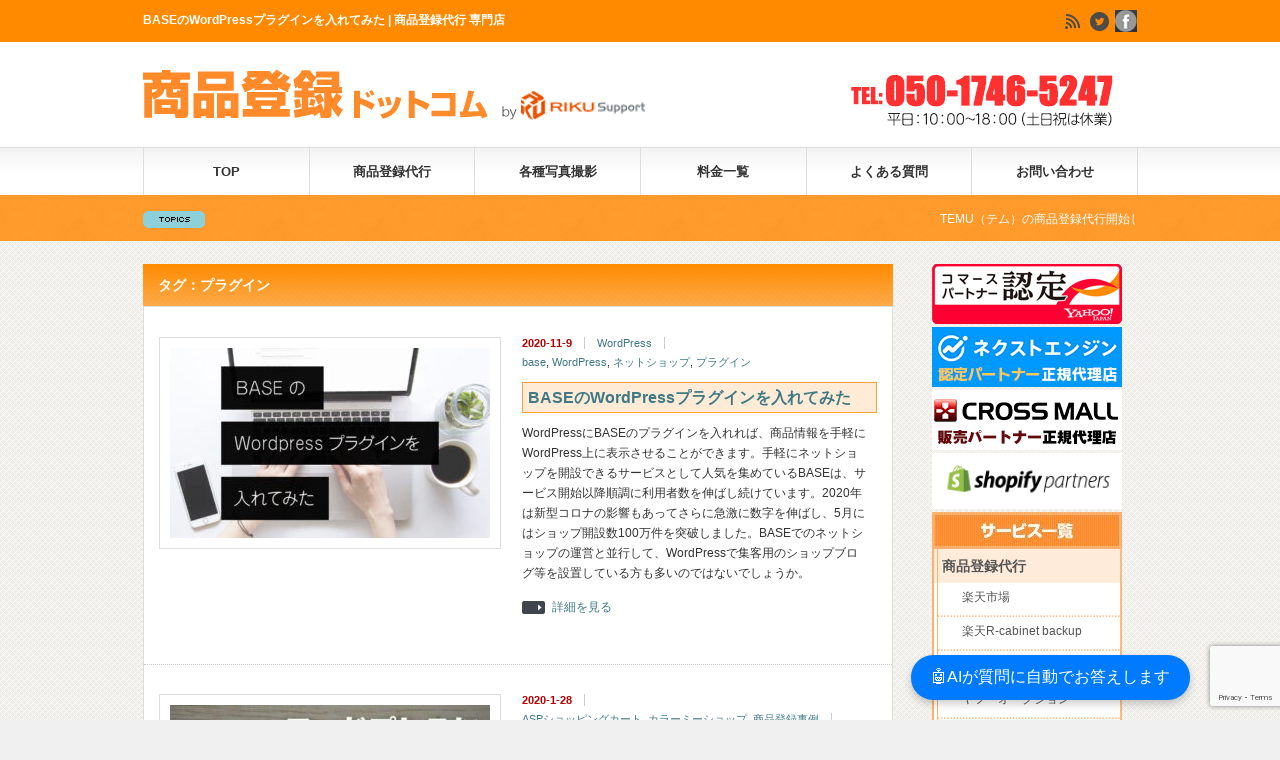

--- FILE ---
content_type: text/html; charset=UTF-8
request_url: https://xn--tck5apc2ju90vu0ae75qj9vc.com/tag/%E3%83%97%E3%83%A9%E3%82%B0%E3%82%A4%E3%83%B3/
body_size: 80142
content:



<!DOCTYPE html PUBLIC "-//W3C//DTD XHTML 1.1//EN" "http://www.w3.org/TR/xhtml11/DTD/xhtml11.dtd"> <!--[if lt IE 9]><html xmlns="http://www.w3.org/1999/xhtml" class="ie"><![endif]--> <!--[if (gt IE 9)|!(IE)]><!--><html xmlns="http://www.w3.org/1999/xhtml"><!--<![endif]--><head profile="http://gmpg.org/xfn/11">  <script>/*<![CDATA[*/(function(w,d,s,l,i){w[l]=w[l]||[];w[l].push({'gtm.start':
new Date().getTime(),event:'gtm.js'});var f=d.getElementsByTagName(s)[0],
j=d.createElement(s),dl=l!='dataLayer'?'&l='+l:'';j.async=true;j.src=
'https://www.googletagmanager.com/gtm.js?id='+i+dl;f.parentNode.insertBefore(j,f);
})(window,document,'script','dataLayer','GTM-PHPCWNKB');/*]]>*/</script>    <script async src="https://s.yimg.jp/images/listing/tool/cv/ytag.js"></script> <script>window.yjDataLayer = window.yjDataLayer || [];
function ytag() { yjDataLayer.push(arguments); }
ytag({"type":"ycl_cookie", "config":{"ycl_use_non_cookie_storage":true}});</script> <html lang="ja"><meta http-equiv="Content-Type" content="text/html; charset=UTF-8" /><meta http-equiv="X-UA-Compatible" content="IE=edge,chrome=1" /><meta name="viewport" content="width=device-width, initial-scale=1.0" /><title>プラグイン アーカイブ - 商品登録ドットコム商品登録ドットコム</title><meta name="description" content="商品登録代行 専門店 | 楽天市場・ヤフーショッピング・Amazonの商品登録・ＣＳＶ登録はお任せ下さい。" /><link rel="alternate" type="application/rss+xml" title="商品登録ドットコム RSS Feed" href="https://xn--tck5apc2ju90vu0ae75qj9vc.com/feed/" /><link rel="alternate" type="application/atom+xml" title="商品登録ドットコム Atom Feed" href="https://xn--tck5apc2ju90vu0ae75qj9vc.com/feed/atom/" /><link rel="pingback" href="https://xn--tck5apc2ju90vu0ae75qj9vc.com/xmlrpc.php" /><link rel="alternate" hreflang="ja" href=""https://xn--tck5apc2ju90vu0ae75qj9vc.com/"><meta name='robots' content='index, follow, max-image-preview:large, max-snippet:-1, max-video-preview:-1' /><link rel="canonical" href="https://xn--tck5apc2ju90vu0ae75qj9vc.com/tag/プラグイン/" /><meta property="og:locale" content="ja_JP" /><meta property="og:type" content="article" /><meta property="og:title" content="プラグイン アーカイブ - 商品登録ドットコム" /><meta property="og:url" content="https://xn--tck5apc2ju90vu0ae75qj9vc.com/tag/プラグイン/" /><meta property="og:site_name" content="商品登録ドットコム" /><meta name="twitter:card" content="summary_large_image" /><meta name="twitter:site" content="@rakuten_touroku" /><style media="all">/*<![CDATA[*/img:is([sizes="auto" i],[sizes^="auto," i]){contain-intrinsic-size:3000px 1500px}
@charset "UTF-8";.wp-block-archives{box-sizing:border-box}.wp-block-archives-dropdown label{display:block}.wp-block-avatar{line-height:0}.wp-block-avatar,.wp-block-avatar img{box-sizing:border-box}.wp-block-avatar.aligncenter{text-align:center}.wp-block-audio{box-sizing:border-box}.wp-block-audio :where(figcaption){margin-bottom:1em;margin-top:.5em}.wp-block-audio audio{min-width:300px;width:100%}.wp-block-button__link{align-content:center;box-sizing:border-box;cursor:pointer;display:inline-block;height:100%;text-align:center;word-break:break-word}.wp-block-button__link.aligncenter{text-align:center}.wp-block-button__link.alignright{text-align:right}:where(.wp-block-button__link){border-radius:9999px;box-shadow:none;padding:calc(.667em + 2px) calc(1.333em + 2px);text-decoration:none}.wp-block-button[style*=text-decoration] .wp-block-button__link{text-decoration:inherit}.wp-block-buttons>.wp-block-button.has-custom-width{max-width:none}.wp-block-buttons>.wp-block-button.has-custom-width .wp-block-button__link{width:100%}.wp-block-buttons>.wp-block-button.has-custom-font-size .wp-block-button__link{font-size:inherit}.wp-block-buttons>.wp-block-button.wp-block-button__width-25{width:calc(25% - var(--wp--style--block-gap, .5em)*.75)}.wp-block-buttons>.wp-block-button.wp-block-button__width-50{width:calc(50% - var(--wp--style--block-gap, .5em)*.5)}.wp-block-buttons>.wp-block-button.wp-block-button__width-75{width:calc(75% - var(--wp--style--block-gap, .5em)*.25)}.wp-block-buttons>.wp-block-button.wp-block-button__width-100{flex-basis:100%;width:100%}.wp-block-buttons.is-vertical>.wp-block-button.wp-block-button__width-25{width:25%}.wp-block-buttons.is-vertical>.wp-block-button.wp-block-button__width-50{width:50%}.wp-block-buttons.is-vertical>.wp-block-button.wp-block-button__width-75{width:75%}.wp-block-button.is-style-squared,.wp-block-button__link.wp-block-button.is-style-squared{border-radius:0}.wp-block-button.no-border-radius,.wp-block-button__link.no-border-radius{border-radius:0!important}:root :where(.wp-block-button .wp-block-button__link.is-style-outline),:root :where(.wp-block-button.is-style-outline>.wp-block-button__link){border:2px solid;padding:.667em 1.333em}:root :where(.wp-block-button .wp-block-button__link.is-style-outline:not(.has-text-color)),:root :where(.wp-block-button.is-style-outline>.wp-block-button__link:not(.has-text-color)){color:currentColor}:root :where(.wp-block-button .wp-block-button__link.is-style-outline:not(.has-background)),:root :where(.wp-block-button.is-style-outline>.wp-block-button__link:not(.has-background)){background-color:initial;background-image:none}.wp-block-buttons{box-sizing:border-box}.wp-block-buttons.is-vertical{flex-direction:column}.wp-block-buttons.is-vertical>.wp-block-button:last-child{margin-bottom:0}.wp-block-buttons>.wp-block-button{display:inline-block;margin:0}.wp-block-buttons.is-content-justification-left{justify-content:flex-start}.wp-block-buttons.is-content-justification-left.is-vertical{align-items:flex-start}.wp-block-buttons.is-content-justification-center{justify-content:center}.wp-block-buttons.is-content-justification-center.is-vertical{align-items:center}.wp-block-buttons.is-content-justification-right{justify-content:flex-end}.wp-block-buttons.is-content-justification-right.is-vertical{align-items:flex-end}.wp-block-buttons.is-content-justification-space-between{justify-content:space-between}.wp-block-buttons.aligncenter{text-align:center}.wp-block-buttons:not(.is-content-justification-space-between,.is-content-justification-right,.is-content-justification-left,.is-content-justification-center) .wp-block-button.aligncenter{margin-left:auto;margin-right:auto;width:100%}.wp-block-buttons[style*=text-decoration] .wp-block-button,.wp-block-buttons[style*=text-decoration] .wp-block-button__link{text-decoration:inherit}.wp-block-buttons.has-custom-font-size .wp-block-button__link{font-size:inherit}.wp-block-buttons .wp-block-button__link{width:100%}.wp-block-button.aligncenter,.wp-block-calendar{text-align:center}.wp-block-calendar td,.wp-block-calendar th{border:1px solid;padding:.25em}.wp-block-calendar th{font-weight:400}.wp-block-calendar caption{background-color:inherit}.wp-block-calendar table{border-collapse:collapse;width:100%}.wp-block-calendar table:where(:not(.has-text-color)){color:#40464d}.wp-block-calendar table:where(:not(.has-text-color)) td,.wp-block-calendar table:where(:not(.has-text-color)) th{border-color:#ddd}.wp-block-calendar table.has-background th{background-color:inherit}.wp-block-calendar table.has-text-color th{color:inherit}:where(.wp-block-calendar table:not(.has-background) th){background:#ddd}.wp-block-categories{box-sizing:border-box}.wp-block-categories.alignleft{margin-right:2em}.wp-block-categories.alignright{margin-left:2em}.wp-block-categories.wp-block-categories-dropdown.aligncenter{text-align:center}.wp-block-categories .wp-block-categories__label{display:block;width:100%}.wp-block-code{box-sizing:border-box}.wp-block-code code{
  /*!rtl:begin:ignore*/direction:ltr;display:block;font-family:inherit;overflow-wrap:break-word;text-align:initial;white-space:pre-wrap
  /*!rtl:end:ignore*/}.wp-block-columns{align-items:normal!important;box-sizing:border-box;display:flex;flex-wrap:wrap!important}@media (min-width:782px){.wp-block-columns{flex-wrap:nowrap!important}}.wp-block-columns.are-vertically-aligned-top{align-items:flex-start}.wp-block-columns.are-vertically-aligned-center{align-items:center}.wp-block-columns.are-vertically-aligned-bottom{align-items:flex-end}@media (max-width:781px){.wp-block-columns:not(.is-not-stacked-on-mobile)>.wp-block-column{flex-basis:100%!important}}@media (min-width:782px){.wp-block-columns:not(.is-not-stacked-on-mobile)>.wp-block-column{flex-basis:0;flex-grow:1}.wp-block-columns:not(.is-not-stacked-on-mobile)>.wp-block-column[style*=flex-basis]{flex-grow:0}}.wp-block-columns.is-not-stacked-on-mobile{flex-wrap:nowrap!important}.wp-block-columns.is-not-stacked-on-mobile>.wp-block-column{flex-basis:0;flex-grow:1}.wp-block-columns.is-not-stacked-on-mobile>.wp-block-column[style*=flex-basis]{flex-grow:0}:where(.wp-block-columns){margin-bottom:1.75em}:where(.wp-block-columns.has-background){padding:1.25em 2.375em}.wp-block-column{flex-grow:1;min-width:0;overflow-wrap:break-word;word-break:break-word}.wp-block-column.is-vertically-aligned-top{align-self:flex-start}.wp-block-column.is-vertically-aligned-center{align-self:center}.wp-block-column.is-vertically-aligned-bottom{align-self:flex-end}.wp-block-column.is-vertically-aligned-stretch{align-self:stretch}.wp-block-column.is-vertically-aligned-bottom,.wp-block-column.is-vertically-aligned-center,.wp-block-column.is-vertically-aligned-top{width:100%}.wp-block-post-comments{box-sizing:border-box}.wp-block-post-comments .alignleft{float:left}.wp-block-post-comments .alignright{float:right}.wp-block-post-comments .navigation:after{clear:both;content:"";display:table}.wp-block-post-comments .commentlist{clear:both;list-style:none;margin:0;padding:0}.wp-block-post-comments .commentlist .comment{min-height:2.25em;padding-left:3.25em}.wp-block-post-comments .commentlist .comment p{font-size:1em;line-height:1.8;margin:1em 0}.wp-block-post-comments .commentlist .children{list-style:none;margin:0;padding:0}.wp-block-post-comments .comment-author{line-height:1.5}.wp-block-post-comments .comment-author .avatar{border-radius:1.5em;display:block;float:left;height:2.5em;margin-right:.75em;margin-top:.5em;width:2.5em}.wp-block-post-comments .comment-author cite{font-style:normal}.wp-block-post-comments .comment-meta{font-size:.875em;line-height:1.5}.wp-block-post-comments .comment-meta b{font-weight:400}.wp-block-post-comments .comment-meta .comment-awaiting-moderation{display:block;margin-bottom:1em;margin-top:1em}.wp-block-post-comments .comment-body .commentmetadata{font-size:.875em}.wp-block-post-comments .comment-form-author label,.wp-block-post-comments .comment-form-comment label,.wp-block-post-comments .comment-form-email label,.wp-block-post-comments .comment-form-url label{display:block;margin-bottom:.25em}.wp-block-post-comments .comment-form input:not([type=submit]):not([type=checkbox]),.wp-block-post-comments .comment-form textarea{box-sizing:border-box;display:block;width:100%}.wp-block-post-comments .comment-form-cookies-consent{display:flex;gap:.25em}.wp-block-post-comments .comment-form-cookies-consent #wp-comment-cookies-consent{margin-top:.35em}.wp-block-post-comments .comment-reply-title{margin-bottom:0}.wp-block-post-comments .comment-reply-title :where(small){font-size:var(--wp--preset--font-size--medium,smaller);margin-left:.5em}.wp-block-post-comments .reply{font-size:.875em;margin-bottom:1.4em}.wp-block-post-comments input:not([type=submit]),.wp-block-post-comments textarea{border:1px solid #949494;font-family:inherit;font-size:1em}.wp-block-post-comments input:not([type=submit]):not([type=checkbox]),.wp-block-post-comments textarea{padding:calc(.667em + 2px)}:where(.wp-block-post-comments input[type=submit]){border:none}.wp-block-comments{box-sizing:border-box}.wp-block-comments-pagination>.wp-block-comments-pagination-next,.wp-block-comments-pagination>.wp-block-comments-pagination-numbers,.wp-block-comments-pagination>.wp-block-comments-pagination-previous{font-size:inherit;margin-bottom:.5em;margin-right:.5em}.wp-block-comments-pagination>.wp-block-comments-pagination-next:last-child,.wp-block-comments-pagination>.wp-block-comments-pagination-numbers:last-child,.wp-block-comments-pagination>.wp-block-comments-pagination-previous:last-child{margin-right:0}.wp-block-comments-pagination .wp-block-comments-pagination-previous-arrow{display:inline-block;margin-right:1ch}.wp-block-comments-pagination .wp-block-comments-pagination-previous-arrow:not(.is-arrow-chevron){transform:scaleX(1)}.wp-block-comments-pagination .wp-block-comments-pagination-next-arrow{display:inline-block;margin-left:1ch}.wp-block-comments-pagination .wp-block-comments-pagination-next-arrow:not(.is-arrow-chevron){transform:scaleX(1)}.wp-block-comments-pagination.aligncenter{justify-content:center}.wp-block-comment-template{box-sizing:border-box;list-style:none;margin-bottom:0;max-width:100%;padding:0}.wp-block-comment-template li{clear:both}.wp-block-comment-template ol{list-style:none;margin-bottom:0;max-width:100%;padding-left:2rem}.wp-block-comment-template.alignleft{float:left}.wp-block-comment-template.aligncenter{margin-left:auto;margin-right:auto;width:fit-content}.wp-block-comment-template.alignright{float:right}.wp-block-comment-date{box-sizing:border-box}.comment-awaiting-moderation{display:block;font-size:.875em;line-height:1.5}.wp-block-comment-author-name,.wp-block-comment-content,.wp-block-comment-edit-link,.wp-block-comment-reply-link{box-sizing:border-box}.wp-block-cover,.wp-block-cover-image{align-items:center;background-position:50%;box-sizing:border-box;display:flex;justify-content:center;min-height:430px;overflow:hidden;overflow:clip;padding:1em;position:relative}.wp-block-cover .has-background-dim:not([class*=-background-color]),.wp-block-cover-image .has-background-dim:not([class*=-background-color]),.wp-block-cover-image.has-background-dim:not([class*=-background-color]),.wp-block-cover.has-background-dim:not([class*=-background-color]){background-color:#000}.wp-block-cover .has-background-dim.has-background-gradient,.wp-block-cover-image .has-background-dim.has-background-gradient{background-color:initial}.wp-block-cover-image.has-background-dim:before,.wp-block-cover.has-background-dim:before{background-color:inherit;content:""}.wp-block-cover .wp-block-cover__background,.wp-block-cover .wp-block-cover__gradient-background,.wp-block-cover-image .wp-block-cover__background,.wp-block-cover-image .wp-block-cover__gradient-background,.wp-block-cover-image.has-background-dim:not(.has-background-gradient):before,.wp-block-cover.has-background-dim:not(.has-background-gradient):before{bottom:0;left:0;opacity:.5;position:absolute;right:0;top:0}.wp-block-cover-image.has-background-dim.has-background-dim-10 .wp-block-cover__background,.wp-block-cover-image.has-background-dim.has-background-dim-10 .wp-block-cover__gradient-background,.wp-block-cover-image.has-background-dim.has-background-dim-10:not(.has-background-gradient):before,.wp-block-cover.has-background-dim.has-background-dim-10 .wp-block-cover__background,.wp-block-cover.has-background-dim.has-background-dim-10 .wp-block-cover__gradient-background,.wp-block-cover.has-background-dim.has-background-dim-10:not(.has-background-gradient):before{opacity:.1}.wp-block-cover-image.has-background-dim.has-background-dim-20 .wp-block-cover__background,.wp-block-cover-image.has-background-dim.has-background-dim-20 .wp-block-cover__gradient-background,.wp-block-cover-image.has-background-dim.has-background-dim-20:not(.has-background-gradient):before,.wp-block-cover.has-background-dim.has-background-dim-20 .wp-block-cover__background,.wp-block-cover.has-background-dim.has-background-dim-20 .wp-block-cover__gradient-background,.wp-block-cover.has-background-dim.has-background-dim-20:not(.has-background-gradient):before{opacity:.2}.wp-block-cover-image.has-background-dim.has-background-dim-30 .wp-block-cover__background,.wp-block-cover-image.has-background-dim.has-background-dim-30 .wp-block-cover__gradient-background,.wp-block-cover-image.has-background-dim.has-background-dim-30:not(.has-background-gradient):before,.wp-block-cover.has-background-dim.has-background-dim-30 .wp-block-cover__background,.wp-block-cover.has-background-dim.has-background-dim-30 .wp-block-cover__gradient-background,.wp-block-cover.has-background-dim.has-background-dim-30:not(.has-background-gradient):before{opacity:.3}.wp-block-cover-image.has-background-dim.has-background-dim-40 .wp-block-cover__background,.wp-block-cover-image.has-background-dim.has-background-dim-40 .wp-block-cover__gradient-background,.wp-block-cover-image.has-background-dim.has-background-dim-40:not(.has-background-gradient):before,.wp-block-cover.has-background-dim.has-background-dim-40 .wp-block-cover__background,.wp-block-cover.has-background-dim.has-background-dim-40 .wp-block-cover__gradient-background,.wp-block-cover.has-background-dim.has-background-dim-40:not(.has-background-gradient):before{opacity:.4}.wp-block-cover-image.has-background-dim.has-background-dim-50 .wp-block-cover__background,.wp-block-cover-image.has-background-dim.has-background-dim-50 .wp-block-cover__gradient-background,.wp-block-cover-image.has-background-dim.has-background-dim-50:not(.has-background-gradient):before,.wp-block-cover.has-background-dim.has-background-dim-50 .wp-block-cover__background,.wp-block-cover.has-background-dim.has-background-dim-50 .wp-block-cover__gradient-background,.wp-block-cover.has-background-dim.has-background-dim-50:not(.has-background-gradient):before{opacity:.5}.wp-block-cover-image.has-background-dim.has-background-dim-60 .wp-block-cover__background,.wp-block-cover-image.has-background-dim.has-background-dim-60 .wp-block-cover__gradient-background,.wp-block-cover-image.has-background-dim.has-background-dim-60:not(.has-background-gradient):before,.wp-block-cover.has-background-dim.has-background-dim-60 .wp-block-cover__background,.wp-block-cover.has-background-dim.has-background-dim-60 .wp-block-cover__gradient-background,.wp-block-cover.has-background-dim.has-background-dim-60:not(.has-background-gradient):before{opacity:.6}.wp-block-cover-image.has-background-dim.has-background-dim-70 .wp-block-cover__background,.wp-block-cover-image.has-background-dim.has-background-dim-70 .wp-block-cover__gradient-background,.wp-block-cover-image.has-background-dim.has-background-dim-70:not(.has-background-gradient):before,.wp-block-cover.has-background-dim.has-background-dim-70 .wp-block-cover__background,.wp-block-cover.has-background-dim.has-background-dim-70 .wp-block-cover__gradient-background,.wp-block-cover.has-background-dim.has-background-dim-70:not(.has-background-gradient):before{opacity:.7}.wp-block-cover-image.has-background-dim.has-background-dim-80 .wp-block-cover__background,.wp-block-cover-image.has-background-dim.has-background-dim-80 .wp-block-cover__gradient-background,.wp-block-cover-image.has-background-dim.has-background-dim-80:not(.has-background-gradient):before,.wp-block-cover.has-background-dim.has-background-dim-80 .wp-block-cover__background,.wp-block-cover.has-background-dim.has-background-dim-80 .wp-block-cover__gradient-background,.wp-block-cover.has-background-dim.has-background-dim-80:not(.has-background-gradient):before{opacity:.8}.wp-block-cover-image.has-background-dim.has-background-dim-90 .wp-block-cover__background,.wp-block-cover-image.has-background-dim.has-background-dim-90 .wp-block-cover__gradient-background,.wp-block-cover-image.has-background-dim.has-background-dim-90:not(.has-background-gradient):before,.wp-block-cover.has-background-dim.has-background-dim-90 .wp-block-cover__background,.wp-block-cover.has-background-dim.has-background-dim-90 .wp-block-cover__gradient-background,.wp-block-cover.has-background-dim.has-background-dim-90:not(.has-background-gradient):before{opacity:.9}.wp-block-cover-image.has-background-dim.has-background-dim-100 .wp-block-cover__background,.wp-block-cover-image.has-background-dim.has-background-dim-100 .wp-block-cover__gradient-background,.wp-block-cover-image.has-background-dim.has-background-dim-100:not(.has-background-gradient):before,.wp-block-cover.has-background-dim.has-background-dim-100 .wp-block-cover__background,.wp-block-cover.has-background-dim.has-background-dim-100 .wp-block-cover__gradient-background,.wp-block-cover.has-background-dim.has-background-dim-100:not(.has-background-gradient):before{opacity:1}.wp-block-cover .wp-block-cover__background.has-background-dim.has-background-dim-0,.wp-block-cover .wp-block-cover__gradient-background.has-background-dim.has-background-dim-0,.wp-block-cover-image .wp-block-cover__background.has-background-dim.has-background-dim-0,.wp-block-cover-image .wp-block-cover__gradient-background.has-background-dim.has-background-dim-0{opacity:0}.wp-block-cover .wp-block-cover__background.has-background-dim.has-background-dim-10,.wp-block-cover .wp-block-cover__gradient-background.has-background-dim.has-background-dim-10,.wp-block-cover-image .wp-block-cover__background.has-background-dim.has-background-dim-10,.wp-block-cover-image .wp-block-cover__gradient-background.has-background-dim.has-background-dim-10{opacity:.1}.wp-block-cover .wp-block-cover__background.has-background-dim.has-background-dim-20,.wp-block-cover .wp-block-cover__gradient-background.has-background-dim.has-background-dim-20,.wp-block-cover-image .wp-block-cover__background.has-background-dim.has-background-dim-20,.wp-block-cover-image .wp-block-cover__gradient-background.has-background-dim.has-background-dim-20{opacity:.2}.wp-block-cover .wp-block-cover__background.has-background-dim.has-background-dim-30,.wp-block-cover .wp-block-cover__gradient-background.has-background-dim.has-background-dim-30,.wp-block-cover-image .wp-block-cover__background.has-background-dim.has-background-dim-30,.wp-block-cover-image .wp-block-cover__gradient-background.has-background-dim.has-background-dim-30{opacity:.3}.wp-block-cover .wp-block-cover__background.has-background-dim.has-background-dim-40,.wp-block-cover .wp-block-cover__gradient-background.has-background-dim.has-background-dim-40,.wp-block-cover-image .wp-block-cover__background.has-background-dim.has-background-dim-40,.wp-block-cover-image .wp-block-cover__gradient-background.has-background-dim.has-background-dim-40{opacity:.4}.wp-block-cover .wp-block-cover__background.has-background-dim.has-background-dim-50,.wp-block-cover .wp-block-cover__gradient-background.has-background-dim.has-background-dim-50,.wp-block-cover-image .wp-block-cover__background.has-background-dim.has-background-dim-50,.wp-block-cover-image .wp-block-cover__gradient-background.has-background-dim.has-background-dim-50{opacity:.5}.wp-block-cover .wp-block-cover__background.has-background-dim.has-background-dim-60,.wp-block-cover .wp-block-cover__gradient-background.has-background-dim.has-background-dim-60,.wp-block-cover-image .wp-block-cover__background.has-background-dim.has-background-dim-60,.wp-block-cover-image .wp-block-cover__gradient-background.has-background-dim.has-background-dim-60{opacity:.6}.wp-block-cover .wp-block-cover__background.has-background-dim.has-background-dim-70,.wp-block-cover .wp-block-cover__gradient-background.has-background-dim.has-background-dim-70,.wp-block-cover-image .wp-block-cover__background.has-background-dim.has-background-dim-70,.wp-block-cover-image .wp-block-cover__gradient-background.has-background-dim.has-background-dim-70{opacity:.7}.wp-block-cover .wp-block-cover__background.has-background-dim.has-background-dim-80,.wp-block-cover .wp-block-cover__gradient-background.has-background-dim.has-background-dim-80,.wp-block-cover-image .wp-block-cover__background.has-background-dim.has-background-dim-80,.wp-block-cover-image .wp-block-cover__gradient-background.has-background-dim.has-background-dim-80{opacity:.8}.wp-block-cover .wp-block-cover__background.has-background-dim.has-background-dim-90,.wp-block-cover .wp-block-cover__gradient-background.has-background-dim.has-background-dim-90,.wp-block-cover-image .wp-block-cover__background.has-background-dim.has-background-dim-90,.wp-block-cover-image .wp-block-cover__gradient-background.has-background-dim.has-background-dim-90{opacity:.9}.wp-block-cover .wp-block-cover__background.has-background-dim.has-background-dim-100,.wp-block-cover .wp-block-cover__gradient-background.has-background-dim.has-background-dim-100,.wp-block-cover-image .wp-block-cover__background.has-background-dim.has-background-dim-100,.wp-block-cover-image .wp-block-cover__gradient-background.has-background-dim.has-background-dim-100{opacity:1}.wp-block-cover-image.alignleft,.wp-block-cover-image.alignright,.wp-block-cover.alignleft,.wp-block-cover.alignright{max-width:420px;width:100%}.wp-block-cover-image.aligncenter,.wp-block-cover-image.alignleft,.wp-block-cover-image.alignright,.wp-block-cover.aligncenter,.wp-block-cover.alignleft,.wp-block-cover.alignright{display:flex}.wp-block-cover .wp-block-cover__inner-container,.wp-block-cover-image .wp-block-cover__inner-container{color:inherit;position:relative;width:100%}.wp-block-cover-image.is-position-top-left,.wp-block-cover.is-position-top-left{align-items:flex-start;justify-content:flex-start}.wp-block-cover-image.is-position-top-center,.wp-block-cover.is-position-top-center{align-items:flex-start;justify-content:center}.wp-block-cover-image.is-position-top-right,.wp-block-cover.is-position-top-right{align-items:flex-start;justify-content:flex-end}.wp-block-cover-image.is-position-center-left,.wp-block-cover.is-position-center-left{align-items:center;justify-content:flex-start}.wp-block-cover-image.is-position-center-center,.wp-block-cover.is-position-center-center{align-items:center;justify-content:center}.wp-block-cover-image.is-position-center-right,.wp-block-cover.is-position-center-right{align-items:center;justify-content:flex-end}.wp-block-cover-image.is-position-bottom-left,.wp-block-cover.is-position-bottom-left{align-items:flex-end;justify-content:flex-start}.wp-block-cover-image.is-position-bottom-center,.wp-block-cover.is-position-bottom-center{align-items:flex-end;justify-content:center}.wp-block-cover-image.is-position-bottom-right,.wp-block-cover.is-position-bottom-right{align-items:flex-end;justify-content:flex-end}.wp-block-cover-image.has-custom-content-position.has-custom-content-position .wp-block-cover__inner-container,.wp-block-cover.has-custom-content-position.has-custom-content-position .wp-block-cover__inner-container{margin:0}.wp-block-cover-image.has-custom-content-position.has-custom-content-position.is-position-bottom-left .wp-block-cover__inner-container,.wp-block-cover-image.has-custom-content-position.has-custom-content-position.is-position-bottom-right .wp-block-cover__inner-container,.wp-block-cover-image.has-custom-content-position.has-custom-content-position.is-position-center-left .wp-block-cover__inner-container,.wp-block-cover-image.has-custom-content-position.has-custom-content-position.is-position-center-right .wp-block-cover__inner-container,.wp-block-cover-image.has-custom-content-position.has-custom-content-position.is-position-top-left .wp-block-cover__inner-container,.wp-block-cover-image.has-custom-content-position.has-custom-content-position.is-position-top-right .wp-block-cover__inner-container,.wp-block-cover.has-custom-content-position.has-custom-content-position.is-position-bottom-left .wp-block-cover__inner-container,.wp-block-cover.has-custom-content-position.has-custom-content-position.is-position-bottom-right .wp-block-cover__inner-container,.wp-block-cover.has-custom-content-position.has-custom-content-position.is-position-center-left .wp-block-cover__inner-container,.wp-block-cover.has-custom-content-position.has-custom-content-position.is-position-center-right .wp-block-cover__inner-container,.wp-block-cover.has-custom-content-position.has-custom-content-position.is-position-top-left .wp-block-cover__inner-container,.wp-block-cover.has-custom-content-position.has-custom-content-position.is-position-top-right .wp-block-cover__inner-container{margin:0;width:auto}.wp-block-cover .wp-block-cover__image-background,.wp-block-cover video.wp-block-cover__video-background,.wp-block-cover-image .wp-block-cover__image-background,.wp-block-cover-image video.wp-block-cover__video-background{border:none;bottom:0;box-shadow:none;height:100%;left:0;margin:0;max-height:none;max-width:none;object-fit:cover;outline:none;padding:0;position:absolute;right:0;top:0;width:100%}.wp-block-cover-image.has-parallax,.wp-block-cover.has-parallax,.wp-block-cover__image-background.has-parallax,video.wp-block-cover__video-background.has-parallax{background-attachment:fixed;background-repeat:no-repeat;background-size:cover}@supports (-webkit-touch-callout:inherit){.wp-block-cover-image.has-parallax,.wp-block-cover.has-parallax,.wp-block-cover__image-background.has-parallax,video.wp-block-cover__video-background.has-parallax{background-attachment:scroll}}@media (prefers-reduced-motion:reduce){.wp-block-cover-image.has-parallax,.wp-block-cover.has-parallax,.wp-block-cover__image-background.has-parallax,video.wp-block-cover__video-background.has-parallax{background-attachment:scroll}}.wp-block-cover-image.is-repeated,.wp-block-cover.is-repeated,.wp-block-cover__image-background.is-repeated,video.wp-block-cover__video-background.is-repeated{background-repeat:repeat;background-size:auto}.wp-block-cover-image-text,.wp-block-cover-image-text a,.wp-block-cover-image-text a:active,.wp-block-cover-image-text a:focus,.wp-block-cover-image-text a:hover,.wp-block-cover-text,.wp-block-cover-text a,.wp-block-cover-text a:active,.wp-block-cover-text a:focus,.wp-block-cover-text a:hover,section.wp-block-cover-image h2,section.wp-block-cover-image h2 a,section.wp-block-cover-image h2 a:active,section.wp-block-cover-image h2 a:focus,section.wp-block-cover-image h2 a:hover{color:#fff}.wp-block-cover-image .wp-block-cover.has-left-content{justify-content:flex-start}.wp-block-cover-image .wp-block-cover.has-right-content{justify-content:flex-end}.wp-block-cover-image.has-left-content .wp-block-cover-image-text,.wp-block-cover.has-left-content .wp-block-cover-text,section.wp-block-cover-image.has-left-content>h2{margin-left:0;text-align:left}.wp-block-cover-image.has-right-content .wp-block-cover-image-text,.wp-block-cover.has-right-content .wp-block-cover-text,section.wp-block-cover-image.has-right-content>h2{margin-right:0;text-align:right}.wp-block-cover .wp-block-cover-text,.wp-block-cover-image .wp-block-cover-image-text,section.wp-block-cover-image>h2{font-size:2em;line-height:1.25;margin-bottom:0;max-width:840px;padding:.44em;text-align:center;z-index:1}:where(.wp-block-cover-image:not(.has-text-color)),:where(.wp-block-cover:not(.has-text-color)){color:#fff}:where(.wp-block-cover-image.is-light:not(.has-text-color)),:where(.wp-block-cover.is-light:not(.has-text-color)){color:#000}:root :where(.wp-block-cover h1:not(.has-text-color)),:root :where(.wp-block-cover h2:not(.has-text-color)),:root :where(.wp-block-cover h3:not(.has-text-color)),:root :where(.wp-block-cover h4:not(.has-text-color)),:root :where(.wp-block-cover h5:not(.has-text-color)),:root :where(.wp-block-cover h6:not(.has-text-color)),:root :where(.wp-block-cover p:not(.has-text-color)){color:inherit}body:not(.editor-styles-wrapper) .wp-block-cover:not(.wp-block-cover:has(.wp-block-cover__background+.wp-block-cover__inner-container)) .wp-block-cover__image-background,body:not(.editor-styles-wrapper) .wp-block-cover:not(.wp-block-cover:has(.wp-block-cover__background+.wp-block-cover__inner-container)) .wp-block-cover__video-background{z-index:0}body:not(.editor-styles-wrapper) .wp-block-cover:not(.wp-block-cover:has(.wp-block-cover__background+.wp-block-cover__inner-container)) .wp-block-cover__background,body:not(.editor-styles-wrapper) .wp-block-cover:not(.wp-block-cover:has(.wp-block-cover__background+.wp-block-cover__inner-container)) .wp-block-cover__gradient-background,body:not(.editor-styles-wrapper) .wp-block-cover:not(.wp-block-cover:has(.wp-block-cover__background+.wp-block-cover__inner-container)) .wp-block-cover__inner-container,body:not(.editor-styles-wrapper) .wp-block-cover:not(.wp-block-cover:has(.wp-block-cover__background+.wp-block-cover__inner-container)).has-background-dim:not(.has-background-gradient):before{z-index:1}.has-modal-open body:not(.editor-styles-wrapper) .wp-block-cover:not(.wp-block-cover:has(.wp-block-cover__background+.wp-block-cover__inner-container)) .wp-block-cover__inner-container{z-index:auto}.wp-block-details{box-sizing:border-box}.wp-block-details summary{cursor:pointer}.wp-block-embed.alignleft,.wp-block-embed.alignright,.wp-block[data-align=left]>[data-type="core/embed"],.wp-block[data-align=right]>[data-type="core/embed"]{max-width:360px;width:100%}.wp-block-embed.alignleft .wp-block-embed__wrapper,.wp-block-embed.alignright .wp-block-embed__wrapper,.wp-block[data-align=left]>[data-type="core/embed"] .wp-block-embed__wrapper,.wp-block[data-align=right]>[data-type="core/embed"] .wp-block-embed__wrapper{min-width:280px}.wp-block-cover .wp-block-embed{min-height:240px;min-width:320px}.wp-block-embed{overflow-wrap:break-word}.wp-block-embed :where(figcaption){margin-bottom:1em;margin-top:.5em}.wp-block-embed iframe{max-width:100%}.wp-block-embed__wrapper{position:relative}.wp-embed-responsive .wp-has-aspect-ratio .wp-block-embed__wrapper:before{content:"";display:block;padding-top:50%}.wp-embed-responsive .wp-has-aspect-ratio iframe{bottom:0;height:100%;left:0;position:absolute;right:0;top:0;width:100%}.wp-embed-responsive .wp-embed-aspect-21-9 .wp-block-embed__wrapper:before{padding-top:42.85%}.wp-embed-responsive .wp-embed-aspect-18-9 .wp-block-embed__wrapper:before{padding-top:50%}.wp-embed-responsive .wp-embed-aspect-16-9 .wp-block-embed__wrapper:before{padding-top:56.25%}.wp-embed-responsive .wp-embed-aspect-4-3 .wp-block-embed__wrapper:before{padding-top:75%}.wp-embed-responsive .wp-embed-aspect-1-1 .wp-block-embed__wrapper:before{padding-top:100%}.wp-embed-responsive .wp-embed-aspect-9-16 .wp-block-embed__wrapper:before{padding-top:177.77%}.wp-embed-responsive .wp-embed-aspect-1-2 .wp-block-embed__wrapper:before{padding-top:200%}.wp-block-file{box-sizing:border-box}.wp-block-file:not(.wp-element-button){font-size:.8em}.wp-block-file.aligncenter{text-align:center}.wp-block-file.alignright{text-align:right}.wp-block-file *+.wp-block-file__button{margin-left:.75em}:where(.wp-block-file){margin-bottom:1.5em}.wp-block-file__embed{margin-bottom:1em}:where(.wp-block-file__button){border-radius:2em;display:inline-block;padding:.5em 1em}:where(.wp-block-file__button):is(a):active,:where(.wp-block-file__button):is(a):focus,:where(.wp-block-file__button):is(a):hover,:where(.wp-block-file__button):is(a):visited{box-shadow:none;color:#fff;opacity:.85;text-decoration:none}.wp-block-form-input__label{display:flex;flex-direction:column;gap:.25em;margin-bottom:.5em;width:100%}.wp-block-form-input__label.is-label-inline{align-items:center;flex-direction:row;gap:.5em}.wp-block-form-input__label.is-label-inline .wp-block-form-input__label-content{margin-bottom:.5em}.wp-block-form-input__label:has(input[type=checkbox]){flex-direction:row;width:fit-content}.wp-block-form-input__label:has(input[type=checkbox]) .wp-block-form-input__label-content{margin:0}.wp-block-form-input__label:has(.wp-block-form-input__label-content+input[type=checkbox]){flex-direction:row-reverse}.wp-block-form-input__label-content{width:fit-content}.wp-block-form-input__input{font-size:1em;margin-bottom:.5em;padding:0 .5em}.wp-block-form-input__input[type=date],.wp-block-form-input__input[type=datetime-local],.wp-block-form-input__input[type=datetime],.wp-block-form-input__input[type=email],.wp-block-form-input__input[type=month],.wp-block-form-input__input[type=number],.wp-block-form-input__input[type=password],.wp-block-form-input__input[type=search],.wp-block-form-input__input[type=tel],.wp-block-form-input__input[type=text],.wp-block-form-input__input[type=time],.wp-block-form-input__input[type=url],.wp-block-form-input__input[type=week]{border:1px solid;line-height:2;min-height:2em}textarea.wp-block-form-input__input{min-height:10em}.blocks-gallery-grid:not(.has-nested-images),.wp-block-gallery:not(.has-nested-images){display:flex;flex-wrap:wrap;list-style-type:none;margin:0;padding:0}.blocks-gallery-grid:not(.has-nested-images) .blocks-gallery-image,.blocks-gallery-grid:not(.has-nested-images) .blocks-gallery-item,.wp-block-gallery:not(.has-nested-images) .blocks-gallery-image,.wp-block-gallery:not(.has-nested-images) .blocks-gallery-item{display:flex;flex-direction:column;flex-grow:1;justify-content:center;margin:0 1em 1em 0;position:relative;width:calc(50% - 1em)}.blocks-gallery-grid:not(.has-nested-images) .blocks-gallery-image:nth-of-type(2n),.blocks-gallery-grid:not(.has-nested-images) .blocks-gallery-item:nth-of-type(2n),.wp-block-gallery:not(.has-nested-images) .blocks-gallery-image:nth-of-type(2n),.wp-block-gallery:not(.has-nested-images) .blocks-gallery-item:nth-of-type(2n){margin-right:0}.blocks-gallery-grid:not(.has-nested-images) .blocks-gallery-image figure,.blocks-gallery-grid:not(.has-nested-images) .blocks-gallery-item figure,.wp-block-gallery:not(.has-nested-images) .blocks-gallery-image figure,.wp-block-gallery:not(.has-nested-images) .blocks-gallery-item figure{align-items:flex-end;display:flex;height:100%;justify-content:flex-start;margin:0}.blocks-gallery-grid:not(.has-nested-images) .blocks-gallery-image img,.blocks-gallery-grid:not(.has-nested-images) .blocks-gallery-item img,.wp-block-gallery:not(.has-nested-images) .blocks-gallery-image img,.wp-block-gallery:not(.has-nested-images) .blocks-gallery-item img{display:block;height:auto;max-width:100%;width:auto}.blocks-gallery-grid:not(.has-nested-images) .blocks-gallery-image figcaption,.blocks-gallery-grid:not(.has-nested-images) .blocks-gallery-item figcaption,.wp-block-gallery:not(.has-nested-images) .blocks-gallery-image figcaption,.wp-block-gallery:not(.has-nested-images) .blocks-gallery-item figcaption{background:linear-gradient(0deg,#000000b3,#0000004d 70%,#0000);bottom:0;box-sizing:border-box;color:#fff;font-size:.8em;margin:0;max-height:100%;overflow:auto;padding:3em .77em .7em;position:absolute;text-align:center;width:100%;z-index:2}.blocks-gallery-grid:not(.has-nested-images) .blocks-gallery-image figcaption img,.blocks-gallery-grid:not(.has-nested-images) .blocks-gallery-item figcaption img,.wp-block-gallery:not(.has-nested-images) .blocks-gallery-image figcaption img,.wp-block-gallery:not(.has-nested-images) .blocks-gallery-item figcaption img{display:inline}.blocks-gallery-grid:not(.has-nested-images) figcaption,.wp-block-gallery:not(.has-nested-images) figcaption{flex-grow:1}.blocks-gallery-grid:not(.has-nested-images).is-cropped .blocks-gallery-image a,.blocks-gallery-grid:not(.has-nested-images).is-cropped .blocks-gallery-image img,.blocks-gallery-grid:not(.has-nested-images).is-cropped .blocks-gallery-item a,.blocks-gallery-grid:not(.has-nested-images).is-cropped .blocks-gallery-item img,.wp-block-gallery:not(.has-nested-images).is-cropped .blocks-gallery-image a,.wp-block-gallery:not(.has-nested-images).is-cropped .blocks-gallery-image img,.wp-block-gallery:not(.has-nested-images).is-cropped .blocks-gallery-item a,.wp-block-gallery:not(.has-nested-images).is-cropped .blocks-gallery-item img{flex:1;height:100%;object-fit:cover;width:100%}.blocks-gallery-grid:not(.has-nested-images).columns-1 .blocks-gallery-image,.blocks-gallery-grid:not(.has-nested-images).columns-1 .blocks-gallery-item,.wp-block-gallery:not(.has-nested-images).columns-1 .blocks-gallery-image,.wp-block-gallery:not(.has-nested-images).columns-1 .blocks-gallery-item{margin-right:0;width:100%}@media (min-width:600px){.blocks-gallery-grid:not(.has-nested-images).columns-3 .blocks-gallery-image,.blocks-gallery-grid:not(.has-nested-images).columns-3 .blocks-gallery-item,.wp-block-gallery:not(.has-nested-images).columns-3 .blocks-gallery-image,.wp-block-gallery:not(.has-nested-images).columns-3 .blocks-gallery-item{margin-right:1em;width:calc(33.33333% - .66667em)}.blocks-gallery-grid:not(.has-nested-images).columns-4 .blocks-gallery-image,.blocks-gallery-grid:not(.has-nested-images).columns-4 .blocks-gallery-item,.wp-block-gallery:not(.has-nested-images).columns-4 .blocks-gallery-image,.wp-block-gallery:not(.has-nested-images).columns-4 .blocks-gallery-item{margin-right:1em;width:calc(25% - .75em)}.blocks-gallery-grid:not(.has-nested-images).columns-5 .blocks-gallery-image,.blocks-gallery-grid:not(.has-nested-images).columns-5 .blocks-gallery-item,.wp-block-gallery:not(.has-nested-images).columns-5 .blocks-gallery-image,.wp-block-gallery:not(.has-nested-images).columns-5 .blocks-gallery-item{margin-right:1em;width:calc(20% - .8em)}.blocks-gallery-grid:not(.has-nested-images).columns-6 .blocks-gallery-image,.blocks-gallery-grid:not(.has-nested-images).columns-6 .blocks-gallery-item,.wp-block-gallery:not(.has-nested-images).columns-6 .blocks-gallery-image,.wp-block-gallery:not(.has-nested-images).columns-6 .blocks-gallery-item{margin-right:1em;width:calc(16.66667% - .83333em)}.blocks-gallery-grid:not(.has-nested-images).columns-7 .blocks-gallery-image,.blocks-gallery-grid:not(.has-nested-images).columns-7 .blocks-gallery-item,.wp-block-gallery:not(.has-nested-images).columns-7 .blocks-gallery-image,.wp-block-gallery:not(.has-nested-images).columns-7 .blocks-gallery-item{margin-right:1em;width:calc(14.28571% - .85714em)}.blocks-gallery-grid:not(.has-nested-images).columns-8 .blocks-gallery-image,.blocks-gallery-grid:not(.has-nested-images).columns-8 .blocks-gallery-item,.wp-block-gallery:not(.has-nested-images).columns-8 .blocks-gallery-image,.wp-block-gallery:not(.has-nested-images).columns-8 .blocks-gallery-item{margin-right:1em;width:calc(12.5% - .875em)}.blocks-gallery-grid:not(.has-nested-images).columns-1 .blocks-gallery-image:nth-of-type(1n),.blocks-gallery-grid:not(.has-nested-images).columns-1 .blocks-gallery-item:nth-of-type(1n),.blocks-gallery-grid:not(.has-nested-images).columns-2 .blocks-gallery-image:nth-of-type(2n),.blocks-gallery-grid:not(.has-nested-images).columns-2 .blocks-gallery-item:nth-of-type(2n),.blocks-gallery-grid:not(.has-nested-images).columns-3 .blocks-gallery-image:nth-of-type(3n),.blocks-gallery-grid:not(.has-nested-images).columns-3 .blocks-gallery-item:nth-of-type(3n),.blocks-gallery-grid:not(.has-nested-images).columns-4 .blocks-gallery-image:nth-of-type(4n),.blocks-gallery-grid:not(.has-nested-images).columns-4 .blocks-gallery-item:nth-of-type(4n),.blocks-gallery-grid:not(.has-nested-images).columns-5 .blocks-gallery-image:nth-of-type(5n),.blocks-gallery-grid:not(.has-nested-images).columns-5 .blocks-gallery-item:nth-of-type(5n),.blocks-gallery-grid:not(.has-nested-images).columns-6 .blocks-gallery-image:nth-of-type(6n),.blocks-gallery-grid:not(.has-nested-images).columns-6 .blocks-gallery-item:nth-of-type(6n),.blocks-gallery-grid:not(.has-nested-images).columns-7 .blocks-gallery-image:nth-of-type(7n),.blocks-gallery-grid:not(.has-nested-images).columns-7 .blocks-gallery-item:nth-of-type(7n),.blocks-gallery-grid:not(.has-nested-images).columns-8 .blocks-gallery-image:nth-of-type(8n),.blocks-gallery-grid:not(.has-nested-images).columns-8 .blocks-gallery-item:nth-of-type(8n),.wp-block-gallery:not(.has-nested-images).columns-1 .blocks-gallery-image:nth-of-type(1n),.wp-block-gallery:not(.has-nested-images).columns-1 .blocks-gallery-item:nth-of-type(1n),.wp-block-gallery:not(.has-nested-images).columns-2 .blocks-gallery-image:nth-of-type(2n),.wp-block-gallery:not(.has-nested-images).columns-2 .blocks-gallery-item:nth-of-type(2n),.wp-block-gallery:not(.has-nested-images).columns-3 .blocks-gallery-image:nth-of-type(3n),.wp-block-gallery:not(.has-nested-images).columns-3 .blocks-gallery-item:nth-of-type(3n),.wp-block-gallery:not(.has-nested-images).columns-4 .blocks-gallery-image:nth-of-type(4n),.wp-block-gallery:not(.has-nested-images).columns-4 .blocks-gallery-item:nth-of-type(4n),.wp-block-gallery:not(.has-nested-images).columns-5 .blocks-gallery-image:nth-of-type(5n),.wp-block-gallery:not(.has-nested-images).columns-5 .blocks-gallery-item:nth-of-type(5n),.wp-block-gallery:not(.has-nested-images).columns-6 .blocks-gallery-image:nth-of-type(6n),.wp-block-gallery:not(.has-nested-images).columns-6 .blocks-gallery-item:nth-of-type(6n),.wp-block-gallery:not(.has-nested-images).columns-7 .blocks-gallery-image:nth-of-type(7n),.wp-block-gallery:not(.has-nested-images).columns-7 .blocks-gallery-item:nth-of-type(7n),.wp-block-gallery:not(.has-nested-images).columns-8 .blocks-gallery-image:nth-of-type(8n),.wp-block-gallery:not(.has-nested-images).columns-8 .blocks-gallery-item:nth-of-type(8n){margin-right:0}}.blocks-gallery-grid:not(.has-nested-images) .blocks-gallery-image:last-child,.blocks-gallery-grid:not(.has-nested-images) .blocks-gallery-item:last-child,.wp-block-gallery:not(.has-nested-images) .blocks-gallery-image:last-child,.wp-block-gallery:not(.has-nested-images) .blocks-gallery-item:last-child{margin-right:0}.blocks-gallery-grid:not(.has-nested-images).alignleft,.blocks-gallery-grid:not(.has-nested-images).alignright,.wp-block-gallery:not(.has-nested-images).alignleft,.wp-block-gallery:not(.has-nested-images).alignright{max-width:420px;width:100%}.blocks-gallery-grid:not(.has-nested-images).aligncenter .blocks-gallery-item figure,.wp-block-gallery:not(.has-nested-images).aligncenter .blocks-gallery-item figure{justify-content:center}.wp-block-gallery:not(.is-cropped) .blocks-gallery-item{align-self:flex-start}figure.wp-block-gallery.has-nested-images{align-items:normal}.wp-block-gallery.has-nested-images figure.wp-block-image:not(#individual-image){margin:0;width:calc(50% - var(--wp--style--unstable-gallery-gap, 16px)/2)}.wp-block-gallery.has-nested-images figure.wp-block-image{box-sizing:border-box;display:flex;flex-direction:column;flex-grow:1;justify-content:center;max-width:100%;position:relative}.wp-block-gallery.has-nested-images figure.wp-block-image>a,.wp-block-gallery.has-nested-images figure.wp-block-image>div{flex-direction:column;flex-grow:1;margin:0}.wp-block-gallery.has-nested-images figure.wp-block-image img{display:block;height:auto;max-width:100%!important;width:auto}.wp-block-gallery.has-nested-images figure.wp-block-image figcaption,.wp-block-gallery.has-nested-images figure.wp-block-image:has(figcaption):before{bottom:0;left:0;max-height:100%;position:absolute;right:0}.wp-block-gallery.has-nested-images figure.wp-block-image:has(figcaption):before{-webkit-backdrop-filter:blur(3px);backdrop-filter:blur(3px);content:"";height:100%;-webkit-mask-image:linear-gradient(0deg,#000 20%,#0000);mask-image:linear-gradient(0deg,#000 20%,#0000);max-height:40%}.wp-block-gallery.has-nested-images figure.wp-block-image figcaption{background:linear-gradient(0deg,#0006,#0000);box-sizing:border-box;color:#fff;font-size:13px;margin:0;overflow:auto;padding:1em;scrollbar-color:#0000 #0000;scrollbar-gutter:stable both-edges;scrollbar-width:thin;text-align:center;text-shadow:0 0 1.5px #000;will-change:transform}.wp-block-gallery.has-nested-images figure.wp-block-image figcaption::-webkit-scrollbar{height:12px;width:12px}.wp-block-gallery.has-nested-images figure.wp-block-image figcaption::-webkit-scrollbar-track{background-color:initial}.wp-block-gallery.has-nested-images figure.wp-block-image figcaption::-webkit-scrollbar-thumb{background-clip:padding-box;background-color:initial;border:3px solid #0000;border-radius:8px}.wp-block-gallery.has-nested-images figure.wp-block-image figcaption:focus-within::-webkit-scrollbar-thumb,.wp-block-gallery.has-nested-images figure.wp-block-image figcaption:focus::-webkit-scrollbar-thumb,.wp-block-gallery.has-nested-images figure.wp-block-image figcaption:hover::-webkit-scrollbar-thumb{background-color:#fffc}.wp-block-gallery.has-nested-images figure.wp-block-image figcaption:focus,.wp-block-gallery.has-nested-images figure.wp-block-image figcaption:focus-within,.wp-block-gallery.has-nested-images figure.wp-block-image figcaption:hover{scrollbar-color:#fffc #0000}@media (hover:none){.wp-block-gallery.has-nested-images figure.wp-block-image figcaption{scrollbar-color:#fffc #0000}}.wp-block-gallery.has-nested-images figure.wp-block-image figcaption img{display:inline}.wp-block-gallery.has-nested-images figure.wp-block-image figcaption a{color:inherit}.wp-block-gallery.has-nested-images figure.wp-block-image.has-custom-border img{box-sizing:border-box}.wp-block-gallery.has-nested-images figure.wp-block-image.has-custom-border>a,.wp-block-gallery.has-nested-images figure.wp-block-image.has-custom-border>div,.wp-block-gallery.has-nested-images figure.wp-block-image.is-style-rounded>a,.wp-block-gallery.has-nested-images figure.wp-block-image.is-style-rounded>div{flex:1 1 auto}.wp-block-gallery.has-nested-images figure.wp-block-image.has-custom-border figcaption,.wp-block-gallery.has-nested-images figure.wp-block-image.is-style-rounded figcaption{background:none;color:inherit;flex:initial;margin:0;padding:10px 10px 9px;position:relative;text-shadow:none}.wp-block-gallery.has-nested-images figure.wp-block-image.has-custom-border:before,.wp-block-gallery.has-nested-images figure.wp-block-image.is-style-rounded:before{content:none}.wp-block-gallery.has-nested-images figcaption{flex-basis:100%;flex-grow:1;text-align:center}.wp-block-gallery.has-nested-images:not(.is-cropped) figure.wp-block-image:not(#individual-image){margin-bottom:auto;margin-top:0}.wp-block-gallery.has-nested-images.is-cropped figure.wp-block-image:not(#individual-image){align-self:inherit}.wp-block-gallery.has-nested-images.is-cropped figure.wp-block-image:not(#individual-image)>a,.wp-block-gallery.has-nested-images.is-cropped figure.wp-block-image:not(#individual-image)>div:not(.components-drop-zone){display:flex}.wp-block-gallery.has-nested-images.is-cropped figure.wp-block-image:not(#individual-image) a,.wp-block-gallery.has-nested-images.is-cropped figure.wp-block-image:not(#individual-image) img{flex:1 0 0%;height:100%;object-fit:cover;width:100%}.wp-block-gallery.has-nested-images.columns-1 figure.wp-block-image:not(#individual-image){width:100%}@media (min-width:600px){.wp-block-gallery.has-nested-images.columns-3 figure.wp-block-image:not(#individual-image){width:calc(33.33333% - var(--wp--style--unstable-gallery-gap, 16px)*.66667)}.wp-block-gallery.has-nested-images.columns-4 figure.wp-block-image:not(#individual-image){width:calc(25% - var(--wp--style--unstable-gallery-gap, 16px)*.75)}.wp-block-gallery.has-nested-images.columns-5 figure.wp-block-image:not(#individual-image){width:calc(20% - var(--wp--style--unstable-gallery-gap, 16px)*.8)}.wp-block-gallery.has-nested-images.columns-6 figure.wp-block-image:not(#individual-image){width:calc(16.66667% - var(--wp--style--unstable-gallery-gap, 16px)*.83333)}.wp-block-gallery.has-nested-images.columns-7 figure.wp-block-image:not(#individual-image){width:calc(14.28571% - var(--wp--style--unstable-gallery-gap, 16px)*.85714)}.wp-block-gallery.has-nested-images.columns-8 figure.wp-block-image:not(#individual-image){width:calc(12.5% - var(--wp--style--unstable-gallery-gap, 16px)*.875)}.wp-block-gallery.has-nested-images.columns-default figure.wp-block-image:not(#individual-image){width:calc(33.33% - var(--wp--style--unstable-gallery-gap, 16px)*.66667)}.wp-block-gallery.has-nested-images.columns-default figure.wp-block-image:not(#individual-image):first-child:nth-last-child(2),.wp-block-gallery.has-nested-images.columns-default figure.wp-block-image:not(#individual-image):first-child:nth-last-child(2)~figure.wp-block-image:not(#individual-image){width:calc(50% - var(--wp--style--unstable-gallery-gap, 16px)*.5)}.wp-block-gallery.has-nested-images.columns-default figure.wp-block-image:not(#individual-image):first-child:last-child{width:100%}}.wp-block-gallery.has-nested-images.alignleft,.wp-block-gallery.has-nested-images.alignright{max-width:420px;width:100%}.wp-block-gallery.has-nested-images.aligncenter{justify-content:center}.wp-block-group{box-sizing:border-box}:where(.wp-block-group.wp-block-group-is-layout-constrained){position:relative}h1.has-background,h2.has-background,h3.has-background,h4.has-background,h5.has-background,h6.has-background{padding:1.25em 2.375em}h1.has-text-align-left[style*=writing-mode]:where([style*=vertical-lr]),h1.has-text-align-right[style*=writing-mode]:where([style*=vertical-rl]),h2.has-text-align-left[style*=writing-mode]:where([style*=vertical-lr]),h2.has-text-align-right[style*=writing-mode]:where([style*=vertical-rl]),h3.has-text-align-left[style*=writing-mode]:where([style*=vertical-lr]),h3.has-text-align-right[style*=writing-mode]:where([style*=vertical-rl]),h4.has-text-align-left[style*=writing-mode]:where([style*=vertical-lr]),h4.has-text-align-right[style*=writing-mode]:where([style*=vertical-rl]),h5.has-text-align-left[style*=writing-mode]:where([style*=vertical-lr]),h5.has-text-align-right[style*=writing-mode]:where([style*=vertical-rl]),h6.has-text-align-left[style*=writing-mode]:where([style*=vertical-lr]),h6.has-text-align-right[style*=writing-mode]:where([style*=vertical-rl]){rotate:180deg}.wp-block-image>a,.wp-block-image>figure>a{display:inline-block}.wp-block-image img{box-sizing:border-box;height:auto;max-width:100%;vertical-align:bottom}@media not (prefers-reduced-motion){.wp-block-image img.hide{visibility:hidden}.wp-block-image img.show{animation:show-content-image .4s}}.wp-block-image[style*=border-radius] img,.wp-block-image[style*=border-radius]>a{border-radius:inherit}.wp-block-image.has-custom-border img{box-sizing:border-box}.wp-block-image.aligncenter{text-align:center}.wp-block-image.alignfull>a,.wp-block-image.alignwide>a{width:100%}.wp-block-image.alignfull img,.wp-block-image.alignwide img{height:auto;width:100%}.wp-block-image .aligncenter,.wp-block-image .alignleft,.wp-block-image .alignright,.wp-block-image.aligncenter,.wp-block-image.alignleft,.wp-block-image.alignright{display:table}.wp-block-image .aligncenter>figcaption,.wp-block-image .alignleft>figcaption,.wp-block-image .alignright>figcaption,.wp-block-image.aligncenter>figcaption,.wp-block-image.alignleft>figcaption,.wp-block-image.alignright>figcaption{caption-side:bottom;display:table-caption}.wp-block-image .alignleft{float:left;margin:.5em 1em .5em 0}.wp-block-image .alignright{float:right;margin:.5em 0 .5em 1em}.wp-block-image .aligncenter{margin-left:auto;margin-right:auto}.wp-block-image :where(figcaption){margin-bottom:1em;margin-top:.5em}.wp-block-image.is-style-circle-mask img{border-radius:9999px}@supports ((-webkit-mask-image:none) or (mask-image:none)) or (-webkit-mask-image:none){.wp-block-image.is-style-circle-mask img{border-radius:0;-webkit-mask-image:url('data:image/svg+xml;utf8,<svg viewBox="0 0 100 100" xmlns="http://www.w3.org/2000/svg"><circle cx="50" cy="50" r="50"/></svg>');mask-image:url('data:image/svg+xml;utf8,<svg viewBox="0 0 100 100" xmlns="http://www.w3.org/2000/svg"><circle cx="50" cy="50" r="50"/></svg>');mask-mode:alpha;-webkit-mask-position:center;mask-position:center;-webkit-mask-repeat:no-repeat;mask-repeat:no-repeat;-webkit-mask-size:contain;mask-size:contain}}:root :where(.wp-block-image.is-style-rounded img,.wp-block-image .is-style-rounded img){border-radius:9999px}.wp-block-image figure{margin:0}.wp-lightbox-container{display:flex;flex-direction:column;position:relative}.wp-lightbox-container img{cursor:zoom-in}.wp-lightbox-container img:hover+button{opacity:1}.wp-lightbox-container button{align-items:center;-webkit-backdrop-filter:blur(16px) saturate(180%);backdrop-filter:blur(16px) saturate(180%);background-color:#5a5a5a40;border:none;border-radius:4px;cursor:zoom-in;display:flex;height:20px;justify-content:center;opacity:0;padding:0;position:absolute;right:16px;text-align:center;top:16px;width:20px;z-index:100}@media not (prefers-reduced-motion){.wp-lightbox-container button{transition:opacity .2s ease}}.wp-lightbox-container button:focus-visible{outline:3px auto #5a5a5a40;outline:3px auto -webkit-focus-ring-color;outline-offset:3px}.wp-lightbox-container button:hover{cursor:pointer;opacity:1}.wp-lightbox-container button:focus{opacity:1}.wp-lightbox-container button:focus,.wp-lightbox-container button:hover,.wp-lightbox-container button:not(:hover):not(:active):not(.has-background){background-color:#5a5a5a40;border:none}.wp-lightbox-overlay{box-sizing:border-box;cursor:zoom-out;height:100vh;left:0;overflow:hidden;position:fixed;top:0;visibility:hidden;width:100%;z-index:100000}.wp-lightbox-overlay .close-button{align-items:center;cursor:pointer;display:flex;justify-content:center;min-height:40px;min-width:40px;padding:0;position:absolute;right:calc(env(safe-area-inset-right) + 16px);top:calc(env(safe-area-inset-top) + 16px);z-index:5000000}.wp-lightbox-overlay .close-button:focus,.wp-lightbox-overlay .close-button:hover,.wp-lightbox-overlay .close-button:not(:hover):not(:active):not(.has-background){background:none;border:none}.wp-lightbox-overlay .lightbox-image-container{height:var(--wp--lightbox-container-height);left:50%;overflow:hidden;position:absolute;top:50%;transform:translate(-50%,-50%);transform-origin:top left;width:var(--wp--lightbox-container-width);z-index:9999999999}.wp-lightbox-overlay .wp-block-image{align-items:center;box-sizing:border-box;display:flex;height:100%;justify-content:center;margin:0;position:relative;transform-origin:0 0;width:100%;z-index:3000000}.wp-lightbox-overlay .wp-block-image img{height:var(--wp--lightbox-image-height);min-height:var(--wp--lightbox-image-height);min-width:var(--wp--lightbox-image-width);width:var(--wp--lightbox-image-width)}.wp-lightbox-overlay .wp-block-image figcaption{display:none}.wp-lightbox-overlay button{background:none;border:none}.wp-lightbox-overlay .scrim{background-color:#fff;height:100%;opacity:.9;position:absolute;width:100%;z-index:2000000}.wp-lightbox-overlay.active{visibility:visible}@media not (prefers-reduced-motion){.wp-lightbox-overlay.active{animation:turn-on-visibility .25s both}.wp-lightbox-overlay.active img{animation:turn-on-visibility .35s both}.wp-lightbox-overlay.show-closing-animation:not(.active){animation:turn-off-visibility .35s both}.wp-lightbox-overlay.show-closing-animation:not(.active) img{animation:turn-off-visibility .25s both}.wp-lightbox-overlay.zoom.active{animation:none;opacity:1;visibility:visible}.wp-lightbox-overlay.zoom.active .lightbox-image-container{animation:lightbox-zoom-in .4s}.wp-lightbox-overlay.zoom.active .lightbox-image-container img{animation:none}.wp-lightbox-overlay.zoom.active .scrim{animation:turn-on-visibility .4s forwards}.wp-lightbox-overlay.zoom.show-closing-animation:not(.active){animation:none}.wp-lightbox-overlay.zoom.show-closing-animation:not(.active) .lightbox-image-container{animation:lightbox-zoom-out .4s}.wp-lightbox-overlay.zoom.show-closing-animation:not(.active) .lightbox-image-container img{animation:none}.wp-lightbox-overlay.zoom.show-closing-animation:not(.active) .scrim{animation:turn-off-visibility .4s forwards}}@keyframes show-content-image{0%{visibility:hidden}99%{visibility:hidden}to{visibility:visible}}@keyframes turn-on-visibility{0%{opacity:0}to{opacity:1}}@keyframes turn-off-visibility{0%{opacity:1;visibility:visible}99%{opacity:0;visibility:visible}to{opacity:0;visibility:hidden}}@keyframes lightbox-zoom-in{0%{transform:translate(calc((-100vw + var(--wp--lightbox-scrollbar-width))/2 + var(--wp--lightbox-initial-left-position)),calc(-50vh + var(--wp--lightbox-initial-top-position))) scale(var(--wp--lightbox-scale))}to{transform:translate(-50%,-50%) scale(1)}}@keyframes lightbox-zoom-out{0%{transform:translate(-50%,-50%) scale(1);visibility:visible}99%{visibility:visible}to{transform:translate(calc((-100vw + var(--wp--lightbox-scrollbar-width))/2 + var(--wp--lightbox-initial-left-position)),calc(-50vh + var(--wp--lightbox-initial-top-position))) scale(var(--wp--lightbox-scale));visibility:hidden}}ol.wp-block-latest-comments{box-sizing:border-box;margin-left:0}:where(.wp-block-latest-comments:not([style*=line-height] .wp-block-latest-comments__comment)){line-height:1.1}:where(.wp-block-latest-comments:not([style*=line-height] .wp-block-latest-comments__comment-excerpt p)){line-height:1.8}.has-dates :where(.wp-block-latest-comments:not([style*=line-height])),.has-excerpts :where(.wp-block-latest-comments:not([style*=line-height])){line-height:1.5}.wp-block-latest-comments .wp-block-latest-comments{padding-left:0}.wp-block-latest-comments__comment{list-style:none;margin-bottom:1em}.has-avatars .wp-block-latest-comments__comment{list-style:none;min-height:2.25em}.has-avatars .wp-block-latest-comments__comment .wp-block-latest-comments__comment-excerpt,.has-avatars .wp-block-latest-comments__comment .wp-block-latest-comments__comment-meta{margin-left:3.25em}.wp-block-latest-comments__comment-excerpt p{font-size:.875em;margin:.36em 0 1.4em}.wp-block-latest-comments__comment-date{display:block;font-size:.75em}.wp-block-latest-comments .avatar,.wp-block-latest-comments__comment-avatar{border-radius:1.5em;display:block;float:left;height:2.5em;margin-right:.75em;width:2.5em}.wp-block-latest-comments[class*=-font-size] a,.wp-block-latest-comments[style*=font-size] a{font-size:inherit}.wp-block-latest-posts{box-sizing:border-box}.wp-block-latest-posts.alignleft{margin-right:2em}.wp-block-latest-posts.alignright{margin-left:2em}.wp-block-latest-posts.wp-block-latest-posts__list{list-style:none}.wp-block-latest-posts.wp-block-latest-posts__list li{clear:both;overflow-wrap:break-word}.wp-block-latest-posts.is-grid{display:flex;flex-wrap:wrap}.wp-block-latest-posts.is-grid li{margin:0 1.25em 1.25em 0;width:100%}@media (min-width:600px){.wp-block-latest-posts.columns-2 li{width:calc(50% - .625em)}.wp-block-latest-posts.columns-2 li:nth-child(2n){margin-right:0}.wp-block-latest-posts.columns-3 li{width:calc(33.33333% - .83333em)}.wp-block-latest-posts.columns-3 li:nth-child(3n){margin-right:0}.wp-block-latest-posts.columns-4 li{width:calc(25% - .9375em)}.wp-block-latest-posts.columns-4 li:nth-child(4n){margin-right:0}.wp-block-latest-posts.columns-5 li{width:calc(20% - 1em)}.wp-block-latest-posts.columns-5 li:nth-child(5n){margin-right:0}.wp-block-latest-posts.columns-6 li{width:calc(16.66667% - 1.04167em)}.wp-block-latest-posts.columns-6 li:nth-child(6n){margin-right:0}}:root :where(.wp-block-latest-posts.is-grid){padding:0}:root :where(.wp-block-latest-posts.wp-block-latest-posts__list){padding-left:0}.wp-block-latest-posts__post-author,.wp-block-latest-posts__post-date{display:block;font-size:.8125em}.wp-block-latest-posts__post-excerpt,.wp-block-latest-posts__post-full-content{margin-bottom:1em;margin-top:.5em}.wp-block-latest-posts__featured-image a{display:inline-block}.wp-block-latest-posts__featured-image img{height:auto;max-width:100%;width:auto}.wp-block-latest-posts__featured-image.alignleft{float:left;margin-right:1em}.wp-block-latest-posts__featured-image.alignright{float:right;margin-left:1em}.wp-block-latest-posts__featured-image.aligncenter{margin-bottom:1em;text-align:center}ol,ul{box-sizing:border-box}:root :where(.wp-block-list.has-background){padding:1.25em 2.375em}.wp-block-loginout,.wp-block-media-text{box-sizing:border-box}.wp-block-media-text{
  /*!rtl:begin:ignore*/direction:ltr;
  /*!rtl:end:ignore*/display:grid;grid-template-columns:50% 1fr;grid-template-rows:auto}.wp-block-media-text.has-media-on-the-right{grid-template-columns:1fr 50%}.wp-block-media-text.is-vertically-aligned-top>.wp-block-media-text__content,.wp-block-media-text.is-vertically-aligned-top>.wp-block-media-text__media{align-self:start}.wp-block-media-text.is-vertically-aligned-center>.wp-block-media-text__content,.wp-block-media-text.is-vertically-aligned-center>.wp-block-media-text__media,.wp-block-media-text>.wp-block-media-text__content,.wp-block-media-text>.wp-block-media-text__media{align-self:center}.wp-block-media-text.is-vertically-aligned-bottom>.wp-block-media-text__content,.wp-block-media-text.is-vertically-aligned-bottom>.wp-block-media-text__media{align-self:end}.wp-block-media-text>.wp-block-media-text__media{
  /*!rtl:begin:ignore*/grid-column:1;grid-row:1;
  /*!rtl:end:ignore*/margin:0}.wp-block-media-text>.wp-block-media-text__content{direction:ltr;
  /*!rtl:begin:ignore*/grid-column:2;grid-row:1;
  /*!rtl:end:ignore*/padding:0 8%;word-break:break-word}.wp-block-media-text.has-media-on-the-right>.wp-block-media-text__media{
  /*!rtl:begin:ignore*/grid-column:2;grid-row:1
  /*!rtl:end:ignore*/}.wp-block-media-text.has-media-on-the-right>.wp-block-media-text__content{
  /*!rtl:begin:ignore*/grid-column:1;grid-row:1
  /*!rtl:end:ignore*/}.wp-block-media-text__media a{display:block}.wp-block-media-text__media img,.wp-block-media-text__media video{height:auto;max-width:unset;vertical-align:middle;width:100%}.wp-block-media-text.is-image-fill>.wp-block-media-text__media{background-size:cover;height:100%;min-height:250px}.wp-block-media-text.is-image-fill>.wp-block-media-text__media>a{display:block;height:100%}.wp-block-media-text.is-image-fill>.wp-block-media-text__media img{height:1px;margin:-1px;overflow:hidden;padding:0;position:absolute;width:1px;clip:rect(0,0,0,0);border:0}.wp-block-media-text.is-image-fill-element>.wp-block-media-text__media{height:100%;min-height:250px;position:relative}.wp-block-media-text.is-image-fill-element>.wp-block-media-text__media>a{display:block;height:100%}.wp-block-media-text.is-image-fill-element>.wp-block-media-text__media img{height:100%;object-fit:cover;position:absolute;width:100%}@media (max-width:600px){.wp-block-media-text.is-stacked-on-mobile{grid-template-columns:100%!important}.wp-block-media-text.is-stacked-on-mobile>.wp-block-media-text__media{grid-column:1;grid-row:1}.wp-block-media-text.is-stacked-on-mobile>.wp-block-media-text__content{grid-column:1;grid-row:2}}.wp-block-navigation{position:relative;--navigation-layout-justification-setting:flex-start;--navigation-layout-direction:row;--navigation-layout-wrap:wrap;--navigation-layout-justify:flex-start;--navigation-layout-align:center}.wp-block-navigation ul{margin-bottom:0;margin-left:0;margin-top:0;padding-left:0}.wp-block-navigation ul,.wp-block-navigation ul li{list-style:none;padding:0}.wp-block-navigation .wp-block-navigation-item{align-items:center;display:flex;position:relative}.wp-block-navigation .wp-block-navigation-item .wp-block-navigation__submenu-container:empty{display:none}.wp-block-navigation .wp-block-navigation-item__content{display:block}.wp-block-navigation .wp-block-navigation-item__content.wp-block-navigation-item__content{color:inherit}.wp-block-navigation.has-text-decoration-underline .wp-block-navigation-item__content,.wp-block-navigation.has-text-decoration-underline .wp-block-navigation-item__content:active,.wp-block-navigation.has-text-decoration-underline .wp-block-navigation-item__content:focus{text-decoration:underline}.wp-block-navigation.has-text-decoration-line-through .wp-block-navigation-item__content,.wp-block-navigation.has-text-decoration-line-through .wp-block-navigation-item__content:active,.wp-block-navigation.has-text-decoration-line-through .wp-block-navigation-item__content:focus{text-decoration:line-through}.wp-block-navigation :where(a),.wp-block-navigation :where(a:active),.wp-block-navigation :where(a:focus){text-decoration:none}.wp-block-navigation .wp-block-navigation__submenu-icon{align-self:center;background-color:inherit;border:none;color:currentColor;display:inline-block;font-size:inherit;height:.6em;line-height:0;margin-left:.25em;padding:0;width:.6em}.wp-block-navigation .wp-block-navigation__submenu-icon svg{display:inline-block;stroke:currentColor;height:inherit;margin-top:.075em;width:inherit}.wp-block-navigation.is-vertical{--navigation-layout-direction:column;--navigation-layout-justify:initial;--navigation-layout-align:flex-start}.wp-block-navigation.no-wrap{--navigation-layout-wrap:nowrap}.wp-block-navigation.items-justified-center{--navigation-layout-justification-setting:center;--navigation-layout-justify:center}.wp-block-navigation.items-justified-center.is-vertical{--navigation-layout-align:center}.wp-block-navigation.items-justified-right{--navigation-layout-justification-setting:flex-end;--navigation-layout-justify:flex-end}.wp-block-navigation.items-justified-right.is-vertical{--navigation-layout-align:flex-end}.wp-block-navigation.items-justified-space-between{--navigation-layout-justification-setting:space-between;--navigation-layout-justify:space-between}.wp-block-navigation .has-child .wp-block-navigation__submenu-container{align-items:normal;background-color:inherit;color:inherit;display:flex;flex-direction:column;height:0;left:-1px;opacity:0;overflow:hidden;position:absolute;top:100%;visibility:hidden;width:0;z-index:2}@media not (prefers-reduced-motion){.wp-block-navigation .has-child .wp-block-navigation__submenu-container{transition:opacity .1s linear}}.wp-block-navigation .has-child .wp-block-navigation__submenu-container>.wp-block-navigation-item>.wp-block-navigation-item__content{display:flex;flex-grow:1}.wp-block-navigation .has-child .wp-block-navigation__submenu-container>.wp-block-navigation-item>.wp-block-navigation-item__content .wp-block-navigation__submenu-icon{margin-left:auto;margin-right:0}.wp-block-navigation .has-child .wp-block-navigation__submenu-container .wp-block-navigation-item__content{margin:0}@media (min-width:782px){.wp-block-navigation .has-child .wp-block-navigation__submenu-container .wp-block-navigation__submenu-container{left:100%;top:-1px}.wp-block-navigation .has-child .wp-block-navigation__submenu-container .wp-block-navigation__submenu-container:before{background:#0000;content:"";display:block;height:100%;position:absolute;right:100%;width:.5em}.wp-block-navigation .has-child .wp-block-navigation__submenu-container .wp-block-navigation__submenu-icon{margin-right:.25em}.wp-block-navigation .has-child .wp-block-navigation__submenu-container .wp-block-navigation__submenu-icon svg{transform:rotate(-90deg)}}.wp-block-navigation .has-child .wp-block-navigation-submenu__toggle[aria-expanded=true]~.wp-block-navigation__submenu-container,.wp-block-navigation .has-child:not(.open-on-click):hover>.wp-block-navigation__submenu-container,.wp-block-navigation .has-child:not(.open-on-click):not(.open-on-hover-click):focus-within>.wp-block-navigation__submenu-container{height:auto;min-width:200px;opacity:1;overflow:visible;visibility:visible;width:auto}.wp-block-navigation.has-background .has-child .wp-block-navigation__submenu-container{left:0;top:100%}@media (min-width:782px){.wp-block-navigation.has-background .has-child .wp-block-navigation__submenu-container .wp-block-navigation__submenu-container{left:100%;top:0}}.wp-block-navigation-submenu{display:flex;position:relative}.wp-block-navigation-submenu .wp-block-navigation__submenu-icon svg{stroke:currentColor}button.wp-block-navigation-item__content{background-color:initial;border:none;color:currentColor;font-family:inherit;font-size:inherit;font-style:inherit;font-weight:inherit;letter-spacing:inherit;line-height:inherit;text-align:left;text-transform:inherit}.wp-block-navigation-submenu__toggle{cursor:pointer}.wp-block-navigation-item.open-on-click .wp-block-navigation-submenu__toggle{padding-left:0;padding-right:.85em}.wp-block-navigation-item.open-on-click .wp-block-navigation-submenu__toggle+.wp-block-navigation__submenu-icon{margin-left:-.6em;pointer-events:none}.wp-block-navigation-item.open-on-click button.wp-block-navigation-item__content:not(.wp-block-navigation-submenu__toggle){padding:0}.wp-block-navigation .wp-block-page-list,.wp-block-navigation__container,.wp-block-navigation__responsive-close,.wp-block-navigation__responsive-container,.wp-block-navigation__responsive-container-content,.wp-block-navigation__responsive-dialog{gap:inherit}:where(.wp-block-navigation.has-background .wp-block-navigation-item a:not(.wp-element-button)),:where(.wp-block-navigation.has-background .wp-block-navigation-submenu a:not(.wp-element-button)){padding:.5em 1em}:where(.wp-block-navigation .wp-block-navigation__submenu-container .wp-block-navigation-item a:not(.wp-element-button)),:where(.wp-block-navigation .wp-block-navigation__submenu-container .wp-block-navigation-submenu a:not(.wp-element-button)),:where(.wp-block-navigation .wp-block-navigation__submenu-container .wp-block-navigation-submenu button.wp-block-navigation-item__content),:where(.wp-block-navigation .wp-block-navigation__submenu-container .wp-block-pages-list__item button.wp-block-navigation-item__content){padding:.5em 1em}.wp-block-navigation.items-justified-right .wp-block-navigation__container .has-child .wp-block-navigation__submenu-container,.wp-block-navigation.items-justified-right .wp-block-page-list>.has-child .wp-block-navigation__submenu-container,.wp-block-navigation.items-justified-space-between .wp-block-page-list>.has-child:last-child .wp-block-navigation__submenu-container,.wp-block-navigation.items-justified-space-between>.wp-block-navigation__container>.has-child:last-child .wp-block-navigation__submenu-container{left:auto;right:0}.wp-block-navigation.items-justified-right .wp-block-navigation__container .has-child .wp-block-navigation__submenu-container .wp-block-navigation__submenu-container,.wp-block-navigation.items-justified-right .wp-block-page-list>.has-child .wp-block-navigation__submenu-container .wp-block-navigation__submenu-container,.wp-block-navigation.items-justified-space-between .wp-block-page-list>.has-child:last-child .wp-block-navigation__submenu-container .wp-block-navigation__submenu-container,.wp-block-navigation.items-justified-space-between>.wp-block-navigation__container>.has-child:last-child .wp-block-navigation__submenu-container .wp-block-navigation__submenu-container{left:-1px;right:-1px}@media (min-width:782px){.wp-block-navigation.items-justified-right .wp-block-navigation__container .has-child .wp-block-navigation__submenu-container .wp-block-navigation__submenu-container,.wp-block-navigation.items-justified-right .wp-block-page-list>.has-child .wp-block-navigation__submenu-container .wp-block-navigation__submenu-container,.wp-block-navigation.items-justified-space-between .wp-block-page-list>.has-child:last-child .wp-block-navigation__submenu-container .wp-block-navigation__submenu-container,.wp-block-navigation.items-justified-space-between>.wp-block-navigation__container>.has-child:last-child .wp-block-navigation__submenu-container .wp-block-navigation__submenu-container{left:auto;right:100%}}.wp-block-navigation:not(.has-background) .wp-block-navigation__submenu-container{background-color:#fff;border:1px solid #00000026}.wp-block-navigation.has-background .wp-block-navigation__submenu-container{background-color:inherit}.wp-block-navigation:not(.has-text-color) .wp-block-navigation__submenu-container{color:#000}.wp-block-navigation__container{align-items:var(--navigation-layout-align,initial);display:flex;flex-direction:var(--navigation-layout-direction,initial);flex-wrap:var(--navigation-layout-wrap,wrap);justify-content:var(--navigation-layout-justify,initial);list-style:none;margin:0;padding-left:0}.wp-block-navigation__container .is-responsive{display:none}.wp-block-navigation__container:only-child,.wp-block-page-list:only-child{flex-grow:1}@keyframes overlay-menu__fade-in-animation{0%{opacity:0;transform:translateY(.5em)}to{opacity:1;transform:translateY(0)}}.wp-block-navigation__responsive-container{bottom:0;display:none;left:0;position:fixed;right:0;top:0}.wp-block-navigation__responsive-container :where(.wp-block-navigation-item a){color:inherit}.wp-block-navigation__responsive-container .wp-block-navigation__responsive-container-content{align-items:var(--navigation-layout-align,initial);display:flex;flex-direction:var(--navigation-layout-direction,initial);flex-wrap:var(--navigation-layout-wrap,wrap);justify-content:var(--navigation-layout-justify,initial)}.wp-block-navigation__responsive-container:not(.is-menu-open.is-menu-open){background-color:inherit!important;color:inherit!important}.wp-block-navigation__responsive-container.is-menu-open{background-color:inherit;display:flex;flex-direction:column;overflow:auto;padding:clamp(1rem,var(--wp--style--root--padding-top),20rem) clamp(1rem,var(--wp--style--root--padding-right),20rem) clamp(1rem,var(--wp--style--root--padding-bottom),20rem) clamp(1rem,var(--wp--style--root--padding-left),20rem);z-index:100000}@media not (prefers-reduced-motion){.wp-block-navigation__responsive-container.is-menu-open{animation:overlay-menu__fade-in-animation .1s ease-out;animation-fill-mode:forwards}}.wp-block-navigation__responsive-container.is-menu-open .wp-block-navigation__responsive-container-content{align-items:var(--navigation-layout-justification-setting,inherit);display:flex;flex-direction:column;flex-wrap:nowrap;overflow:visible;padding-top:calc(2rem + 24px)}.wp-block-navigation__responsive-container.is-menu-open .wp-block-navigation__responsive-container-content,.wp-block-navigation__responsive-container.is-menu-open .wp-block-navigation__responsive-container-content .wp-block-navigation__container,.wp-block-navigation__responsive-container.is-menu-open .wp-block-navigation__responsive-container-content .wp-block-page-list{justify-content:flex-start}.wp-block-navigation__responsive-container.is-menu-open .wp-block-navigation__responsive-container-content .wp-block-navigation__submenu-icon{display:none}.wp-block-navigation__responsive-container.is-menu-open .wp-block-navigation__responsive-container-content .has-child .wp-block-navigation__submenu-container{border:none;height:auto;min-width:200px;opacity:1;overflow:initial;padding-left:2rem;padding-right:2rem;position:static;visibility:visible;width:auto}.wp-block-navigation__responsive-container.is-menu-open .wp-block-navigation__responsive-container-content .wp-block-navigation__container,.wp-block-navigation__responsive-container.is-menu-open .wp-block-navigation__responsive-container-content .wp-block-navigation__submenu-container{gap:inherit}.wp-block-navigation__responsive-container.is-menu-open .wp-block-navigation__responsive-container-content .wp-block-navigation__submenu-container{padding-top:var(--wp--style--block-gap,2em)}.wp-block-navigation__responsive-container.is-menu-open .wp-block-navigation__responsive-container-content .wp-block-navigation-item__content{padding:0}.wp-block-navigation__responsive-container.is-menu-open .wp-block-navigation__responsive-container-content .wp-block-navigation-item,.wp-block-navigation__responsive-container.is-menu-open .wp-block-navigation__responsive-container-content .wp-block-navigation__container,.wp-block-navigation__responsive-container.is-menu-open .wp-block-navigation__responsive-container-content .wp-block-page-list{align-items:var(--navigation-layout-justification-setting,initial);display:flex;flex-direction:column}.wp-block-navigation__responsive-container.is-menu-open .wp-block-navigation-item,.wp-block-navigation__responsive-container.is-menu-open .wp-block-navigation-item .wp-block-navigation__submenu-container,.wp-block-navigation__responsive-container.is-menu-open .wp-block-navigation__container,.wp-block-navigation__responsive-container.is-menu-open .wp-block-page-list{background:#0000!important;color:inherit!important}.wp-block-navigation__responsive-container.is-menu-open .wp-block-navigation__submenu-container.wp-block-navigation__submenu-container.wp-block-navigation__submenu-container.wp-block-navigation__submenu-container{left:auto;right:auto}@media (min-width:600px){.wp-block-navigation__responsive-container:not(.hidden-by-default):not(.is-menu-open){background-color:inherit;display:block;position:relative;width:100%;z-index:auto}.wp-block-navigation__responsive-container:not(.hidden-by-default):not(.is-menu-open) .wp-block-navigation__responsive-container-close{display:none}.wp-block-navigation__responsive-container.is-menu-open .wp-block-navigation__submenu-container.wp-block-navigation__submenu-container.wp-block-navigation__submenu-container.wp-block-navigation__submenu-container{left:0}}.wp-block-navigation:not(.has-background) .wp-block-navigation__responsive-container.is-menu-open{background-color:#fff}.wp-block-navigation:not(.has-text-color) .wp-block-navigation__responsive-container.is-menu-open{color:#000}.wp-block-navigation__toggle_button_label{font-size:1rem;font-weight:700}.wp-block-navigation__responsive-container-close,.wp-block-navigation__responsive-container-open{background:#0000;border:none;color:currentColor;cursor:pointer;margin:0;padding:0;text-transform:inherit;vertical-align:middle}.wp-block-navigation__responsive-container-close svg,.wp-block-navigation__responsive-container-open svg{fill:currentColor;display:block;height:24px;pointer-events:none;width:24px}.wp-block-navigation__responsive-container-open{display:flex}.wp-block-navigation__responsive-container-open.wp-block-navigation__responsive-container-open.wp-block-navigation__responsive-container-open{font-family:inherit;font-size:inherit;font-weight:inherit}@media (min-width:600px){.wp-block-navigation__responsive-container-open:not(.always-shown){display:none}}.wp-block-navigation__responsive-container-close{position:absolute;right:0;top:0;z-index:2}.wp-block-navigation__responsive-container-close.wp-block-navigation__responsive-container-close.wp-block-navigation__responsive-container-close{font-family:inherit;font-size:inherit;font-weight:inherit}.wp-block-navigation__responsive-close{width:100%}.has-modal-open .wp-block-navigation__responsive-close{margin-left:auto;margin-right:auto;max-width:var(--wp--style--global--wide-size,100%)}.wp-block-navigation__responsive-close:focus{outline:none}.is-menu-open .wp-block-navigation__responsive-close,.is-menu-open .wp-block-navigation__responsive-container-content,.is-menu-open .wp-block-navigation__responsive-dialog{box-sizing:border-box}.wp-block-navigation__responsive-dialog{position:relative}.has-modal-open .admin-bar .is-menu-open .wp-block-navigation__responsive-dialog{margin-top:46px}@media (min-width:782px){.has-modal-open .admin-bar .is-menu-open .wp-block-navigation__responsive-dialog{margin-top:32px}}html.has-modal-open{overflow:hidden}.wp-block-navigation .wp-block-navigation-item__label{overflow-wrap:break-word}.wp-block-navigation .wp-block-navigation-item__description{display:none}.link-ui-tools{border-top:1px solid #f0f0f0;padding:8px}.link-ui-block-inserter{padding-top:8px}.link-ui-block-inserter__back{margin-left:8px;text-transform:uppercase}.wp-block-navigation .wp-block-page-list{align-items:var(--navigation-layout-align,initial);background-color:inherit;display:flex;flex-direction:var(--navigation-layout-direction,initial);flex-wrap:var(--navigation-layout-wrap,wrap);justify-content:var(--navigation-layout-justify,initial)}.wp-block-navigation .wp-block-navigation-item{background-color:inherit}.wp-block-page-list{box-sizing:border-box}.is-small-text{font-size:.875em}.is-regular-text{font-size:1em}.is-large-text{font-size:2.25em}.is-larger-text{font-size:3em}.has-drop-cap:not(:focus):first-letter{float:left;font-size:8.4em;font-style:normal;font-weight:100;line-height:.68;margin:.05em .1em 0 0;text-transform:uppercase}body.rtl .has-drop-cap:not(:focus):first-letter{float:none;margin-left:.1em}p.has-drop-cap.has-background{overflow:hidden}:root :where(p.has-background){padding:1.25em 2.375em}:where(p.has-text-color:not(.has-link-color)) a{color:inherit}p.has-text-align-left[style*="writing-mode:vertical-lr"],p.has-text-align-right[style*="writing-mode:vertical-rl"]{rotate:180deg}.wp-block-post-author{box-sizing:border-box;display:flex;flex-wrap:wrap}.wp-block-post-author__byline{font-size:.5em;margin-bottom:0;margin-top:0;width:100%}.wp-block-post-author__avatar{margin-right:1em}.wp-block-post-author__bio{font-size:.7em;margin-bottom:.7em}.wp-block-post-author__content{flex-basis:0;flex-grow:1}.wp-block-post-author__name{margin:0}.wp-block-post-author-biography{box-sizing:border-box}:where(.wp-block-post-comments-form) input:not([type=submit]),:where(.wp-block-post-comments-form) textarea{border:1px solid #949494;font-family:inherit;font-size:1em}:where(.wp-block-post-comments-form) input:where(:not([type=submit]):not([type=checkbox])),:where(.wp-block-post-comments-form) textarea{padding:calc(.667em + 2px)}.wp-block-post-comments-form{box-sizing:border-box}.wp-block-post-comments-form[style*=font-weight] :where(.comment-reply-title){font-weight:inherit}.wp-block-post-comments-form[style*=font-family] :where(.comment-reply-title){font-family:inherit}.wp-block-post-comments-form[class*=-font-size] :where(.comment-reply-title),.wp-block-post-comments-form[style*=font-size] :where(.comment-reply-title){font-size:inherit}.wp-block-post-comments-form[style*=line-height] :where(.comment-reply-title){line-height:inherit}.wp-block-post-comments-form[style*=font-style] :where(.comment-reply-title){font-style:inherit}.wp-block-post-comments-form[style*=letter-spacing] :where(.comment-reply-title){letter-spacing:inherit}.wp-block-post-comments-form :where(input[type=submit]){box-shadow:none;cursor:pointer;display:inline-block;overflow-wrap:break-word;text-align:center}.wp-block-post-comments-form .comment-form input:not([type=submit]):not([type=checkbox]):not([type=hidden]),.wp-block-post-comments-form .comment-form textarea{box-sizing:border-box;display:block;width:100%}.wp-block-post-comments-form .comment-form-author label,.wp-block-post-comments-form .comment-form-email label,.wp-block-post-comments-form .comment-form-url label{display:block;margin-bottom:.25em}.wp-block-post-comments-form .comment-form-cookies-consent{display:flex;gap:.25em}.wp-block-post-comments-form .comment-form-cookies-consent #wp-comment-cookies-consent{margin-top:.35em}.wp-block-post-comments-form .comment-reply-title{margin-bottom:0}.wp-block-post-comments-form .comment-reply-title :where(small){font-size:var(--wp--preset--font-size--medium,smaller);margin-left:.5em}.wp-block-post-comments-count{box-sizing:border-box}.wp-block-post-content{display:flow-root}.wp-block-post-comments-link,.wp-block-post-date{box-sizing:border-box}:where(.wp-block-post-excerpt){box-sizing:border-box;margin-bottom:var(--wp--style--block-gap);margin-top:var(--wp--style--block-gap)}.wp-block-post-excerpt__excerpt{margin-bottom:0;margin-top:0}.wp-block-post-excerpt__more-text{margin-bottom:0;margin-top:var(--wp--style--block-gap)}.wp-block-post-excerpt__more-link{display:inline-block}.wp-block-post-featured-image{margin-left:0;margin-right:0}.wp-block-post-featured-image a{display:block;height:100%}.wp-block-post-featured-image :where(img){box-sizing:border-box;height:auto;max-width:100%;vertical-align:bottom;width:100%}.wp-block-post-featured-image.alignfull img,.wp-block-post-featured-image.alignwide img{width:100%}.wp-block-post-featured-image .wp-block-post-featured-image__overlay.has-background-dim{background-color:#000;inset:0;position:absolute}.wp-block-post-featured-image{position:relative}.wp-block-post-featured-image .wp-block-post-featured-image__overlay.has-background-gradient{background-color:initial}.wp-block-post-featured-image .wp-block-post-featured-image__overlay.has-background-dim-0{opacity:0}.wp-block-post-featured-image .wp-block-post-featured-image__overlay.has-background-dim-10{opacity:.1}.wp-block-post-featured-image .wp-block-post-featured-image__overlay.has-background-dim-20{opacity:.2}.wp-block-post-featured-image .wp-block-post-featured-image__overlay.has-background-dim-30{opacity:.3}.wp-block-post-featured-image .wp-block-post-featured-image__overlay.has-background-dim-40{opacity:.4}.wp-block-post-featured-image .wp-block-post-featured-image__overlay.has-background-dim-50{opacity:.5}.wp-block-post-featured-image .wp-block-post-featured-image__overlay.has-background-dim-60{opacity:.6}.wp-block-post-featured-image .wp-block-post-featured-image__overlay.has-background-dim-70{opacity:.7}.wp-block-post-featured-image .wp-block-post-featured-image__overlay.has-background-dim-80{opacity:.8}.wp-block-post-featured-image .wp-block-post-featured-image__overlay.has-background-dim-90{opacity:.9}.wp-block-post-featured-image .wp-block-post-featured-image__overlay.has-background-dim-100{opacity:1}.wp-block-post-featured-image:where(.alignleft,.alignright){width:100%}.wp-block-post-navigation-link .wp-block-post-navigation-link__arrow-previous{display:inline-block;margin-right:1ch}.wp-block-post-navigation-link .wp-block-post-navigation-link__arrow-previous:not(.is-arrow-chevron){transform:scaleX(1)}.wp-block-post-navigation-link .wp-block-post-navigation-link__arrow-next{display:inline-block;margin-left:1ch}.wp-block-post-navigation-link .wp-block-post-navigation-link__arrow-next:not(.is-arrow-chevron){transform:scaleX(1)}.wp-block-post-navigation-link.has-text-align-left[style*="writing-mode: vertical-lr"],.wp-block-post-navigation-link.has-text-align-right[style*="writing-mode: vertical-rl"]{rotate:180deg}.wp-block-post-terms{box-sizing:border-box}.wp-block-post-terms .wp-block-post-terms__separator{white-space:pre-wrap}.wp-block-post-time-to-read,.wp-block-post-title{box-sizing:border-box}.wp-block-post-title{word-break:break-word}.wp-block-post-title :where(a){display:inline-block;font-family:inherit;font-size:inherit;font-style:inherit;font-weight:inherit;letter-spacing:inherit;line-height:inherit;text-decoration:inherit}.wp-block-post-author-name{box-sizing:border-box}.wp-block-preformatted{box-sizing:border-box;white-space:pre-wrap}:where(.wp-block-preformatted.has-background){padding:1.25em 2.375em}.wp-block-pullquote{box-sizing:border-box;margin:0 0 1em;overflow-wrap:break-word;padding:4em 0;text-align:center}.wp-block-pullquote blockquote,.wp-block-pullquote cite,.wp-block-pullquote p{color:inherit}.wp-block-pullquote blockquote{margin:0}.wp-block-pullquote p{margin-top:0}.wp-block-pullquote p:last-child{margin-bottom:0}.wp-block-pullquote.alignleft,.wp-block-pullquote.alignright{max-width:420px}.wp-block-pullquote cite,.wp-block-pullquote footer{position:relative}.wp-block-pullquote .has-text-color a{color:inherit}.wp-block-pullquote.has-text-align-left blockquote{text-align:left}.wp-block-pullquote.has-text-align-right blockquote{text-align:right}.wp-block-pullquote.has-text-align-center blockquote{text-align:center}.wp-block-pullquote.is-style-solid-color{border:none}.wp-block-pullquote.is-style-solid-color blockquote{margin-left:auto;margin-right:auto;max-width:60%}.wp-block-pullquote.is-style-solid-color blockquote p{font-size:2em;margin-bottom:0;margin-top:0}.wp-block-pullquote.is-style-solid-color blockquote cite{font-style:normal;text-transform:none}.wp-block-pullquote cite{color:inherit;display:block}.wp-block-post-template{box-sizing:border-box;list-style:none;margin-bottom:0;margin-top:0;max-width:100%;padding:0}.wp-block-post-template.is-flex-container{display:flex;flex-direction:row;flex-wrap:wrap;gap:1.25em}.wp-block-post-template.is-flex-container>li{margin:0;width:100%}@media (min-width:600px){.wp-block-post-template.is-flex-container.is-flex-container.columns-2>li{width:calc(50% - .625em)}.wp-block-post-template.is-flex-container.is-flex-container.columns-3>li{width:calc(33.33333% - .83333em)}.wp-block-post-template.is-flex-container.is-flex-container.columns-4>li{width:calc(25% - .9375em)}.wp-block-post-template.is-flex-container.is-flex-container.columns-5>li{width:calc(20% - 1em)}.wp-block-post-template.is-flex-container.is-flex-container.columns-6>li{width:calc(16.66667% - 1.04167em)}}@media (max-width:600px){.wp-block-post-template-is-layout-grid.wp-block-post-template-is-layout-grid.wp-block-post-template-is-layout-grid.wp-block-post-template-is-layout-grid{grid-template-columns:1fr}}.wp-block-post-template-is-layout-constrained>li>.alignright,.wp-block-post-template-is-layout-flow>li>.alignright{float:right;margin-inline-end:0;margin-inline-start:2em}.wp-block-post-template-is-layout-constrained>li>.alignleft,.wp-block-post-template-is-layout-flow>li>.alignleft{float:left;margin-inline-end:2em;margin-inline-start:0}.wp-block-post-template-is-layout-constrained>li>.aligncenter,.wp-block-post-template-is-layout-flow>li>.aligncenter{margin-inline-end:auto;margin-inline-start:auto}.wp-block-query-pagination.is-content-justification-space-between>.wp-block-query-pagination-next:last-of-type{margin-inline-start:auto}.wp-block-query-pagination.is-content-justification-space-between>.wp-block-query-pagination-previous:first-child{margin-inline-end:auto}.wp-block-query-pagination .wp-block-query-pagination-previous-arrow{display:inline-block;margin-right:1ch}.wp-block-query-pagination .wp-block-query-pagination-previous-arrow:not(.is-arrow-chevron){transform:scaleX(1)}.wp-block-query-pagination .wp-block-query-pagination-next-arrow{display:inline-block;margin-left:1ch}.wp-block-query-pagination .wp-block-query-pagination-next-arrow:not(.is-arrow-chevron){transform:scaleX(1)}.wp-block-query-pagination.aligncenter{justify-content:center}.wp-block-query-title,.wp-block-query-total,.wp-block-quote{box-sizing:border-box}.wp-block-quote{overflow-wrap:break-word}.wp-block-quote.is-large:where(:not(.is-style-plain)),.wp-block-quote.is-style-large:where(:not(.is-style-plain)){margin-bottom:1em;padding:0 1em}.wp-block-quote.is-large:where(:not(.is-style-plain)) p,.wp-block-quote.is-style-large:where(:not(.is-style-plain)) p{font-size:1.5em;font-style:italic;line-height:1.6}.wp-block-quote.is-large:where(:not(.is-style-plain)) cite,.wp-block-quote.is-large:where(:not(.is-style-plain)) footer,.wp-block-quote.is-style-large:where(:not(.is-style-plain)) cite,.wp-block-quote.is-style-large:where(:not(.is-style-plain)) footer{font-size:1.125em;text-align:right}.wp-block-quote>cite{display:block}.wp-block-read-more{display:block;width:fit-content}.wp-block-read-more:where(:not([style*=text-decoration])){text-decoration:none}.wp-block-read-more:where(:not([style*=text-decoration])):active,.wp-block-read-more:where(:not([style*=text-decoration])):focus{text-decoration:none}ul.wp-block-rss.alignleft{margin-right:2em}ul.wp-block-rss.alignright{margin-left:2em}ul.wp-block-rss.is-grid{display:flex;flex-wrap:wrap;padding:0}ul.wp-block-rss.is-grid li{margin:0 1em 1em 0;width:100%}@media (min-width:600px){ul.wp-block-rss.columns-2 li{width:calc(50% - 1em)}ul.wp-block-rss.columns-3 li{width:calc(33.33333% - 1em)}ul.wp-block-rss.columns-4 li{width:calc(25% - 1em)}ul.wp-block-rss.columns-5 li{width:calc(20% - 1em)}ul.wp-block-rss.columns-6 li{width:calc(16.66667% - 1em)}}.wp-block-rss__item-author,.wp-block-rss__item-publish-date{display:block;font-size:.8125em}.wp-block-rss{box-sizing:border-box;list-style:none;padding:0}.wp-block-search__button{margin-left:10px;word-break:normal}.wp-block-search__button.has-icon{line-height:0}.wp-block-search__button svg{height:1.25em;min-height:24px;min-width:24px;width:1.25em;fill:currentColor;vertical-align:text-bottom}:where(.wp-block-search__button){border:1px solid #ccc;padding:6px 10px}.wp-block-search__inside-wrapper{display:flex;flex:auto;flex-wrap:nowrap;max-width:100%}.wp-block-search__label{width:100%}.wp-block-search__input{appearance:none;border:1px solid #949494;flex-grow:1;margin-left:0;margin-right:0;min-width:3rem;padding:8px;text-decoration:unset!important}.wp-block-search.wp-block-search__button-only .wp-block-search__button{box-sizing:border-box;display:flex;flex-shrink:0;justify-content:center;margin-left:0;max-width:100%}.wp-block-search.wp-block-search__button-only .wp-block-search__inside-wrapper{min-width:0!important;transition-property:width}.wp-block-search.wp-block-search__button-only .wp-block-search__input{flex-basis:100%;transition-duration:.3s}.wp-block-search.wp-block-search__button-only.wp-block-search__searchfield-hidden,.wp-block-search.wp-block-search__button-only.wp-block-search__searchfield-hidden .wp-block-search__inside-wrapper{overflow:hidden}.wp-block-search.wp-block-search__button-only.wp-block-search__searchfield-hidden .wp-block-search__input{border-left-width:0!important;border-right-width:0!important;flex-basis:0;flex-grow:0;margin:0;min-width:0!important;padding-left:0!important;padding-right:0!important;width:0!important}:where(.wp-block-search__input){font-family:inherit;font-size:inherit;font-style:inherit;font-weight:inherit;letter-spacing:inherit;line-height:inherit;text-transform:inherit}:where(.wp-block-search__button-inside .wp-block-search__inside-wrapper){border:1px solid #949494;box-sizing:border-box;padding:4px}:where(.wp-block-search__button-inside .wp-block-search__inside-wrapper) .wp-block-search__input{border:none;border-radius:0;padding:0 4px}:where(.wp-block-search__button-inside .wp-block-search__inside-wrapper) .wp-block-search__input:focus{outline:none}:where(.wp-block-search__button-inside .wp-block-search__inside-wrapper) :where(.wp-block-search__button){padding:4px 8px}.wp-block-search.aligncenter .wp-block-search__inside-wrapper{margin:auto}.wp-block[data-align=right] .wp-block-search.wp-block-search__button-only .wp-block-search__inside-wrapper{float:right}.wp-block-separator{border:none;border-top:2px solid}:root :where(.wp-block-separator.is-style-dots){height:auto;line-height:1;text-align:center}:root :where(.wp-block-separator.is-style-dots):before{color:currentColor;content:"···";font-family:serif;font-size:1.5em;letter-spacing:2em;padding-left:2em}.wp-block-separator.is-style-dots{background:none!important;border:none!important}.wp-block-site-logo{box-sizing:border-box;line-height:0}.wp-block-site-logo a{display:inline-block;line-height:0}.wp-block-site-logo.is-default-size img{height:auto;width:120px}.wp-block-site-logo img{height:auto;max-width:100%}.wp-block-site-logo a,.wp-block-site-logo img{border-radius:inherit}.wp-block-site-logo.aligncenter{margin-left:auto;margin-right:auto;text-align:center}:root :where(.wp-block-site-logo.is-style-rounded){border-radius:9999px}.wp-block-site-tagline,.wp-block-site-title{box-sizing:border-box}.wp-block-site-title :where(a){color:inherit;font-family:inherit;font-size:inherit;font-style:inherit;font-weight:inherit;letter-spacing:inherit;line-height:inherit;text-decoration:inherit}.wp-block-social-links{background:none;box-sizing:border-box;margin-left:0;padding-left:0;padding-right:0;text-indent:0}.wp-block-social-links .wp-social-link a,.wp-block-social-links .wp-social-link a:hover{border-bottom:0;box-shadow:none;text-decoration:none}.wp-block-social-links .wp-social-link svg{height:1em;width:1em}.wp-block-social-links .wp-social-link span:not(.screen-reader-text){font-size:.65em;margin-left:.5em;margin-right:.5em}.wp-block-social-links.has-small-icon-size{font-size:16px}.wp-block-social-links,.wp-block-social-links.has-normal-icon-size{font-size:24px}.wp-block-social-links.has-large-icon-size{font-size:36px}.wp-block-social-links.has-huge-icon-size{font-size:48px}.wp-block-social-links.aligncenter{display:flex;justify-content:center}.wp-block-social-links.alignright{justify-content:flex-end}.wp-block-social-link{border-radius:9999px;display:block;height:auto}@media not (prefers-reduced-motion){.wp-block-social-link{transition:transform .1s ease}}.wp-block-social-link a{align-items:center;display:flex;line-height:0}.wp-block-social-link:hover{transform:scale(1.1)}.wp-block-social-links .wp-block-social-link.wp-social-link{display:inline-block;margin:0;padding:0}.wp-block-social-links .wp-block-social-link.wp-social-link .wp-block-social-link-anchor,.wp-block-social-links .wp-block-social-link.wp-social-link .wp-block-social-link-anchor svg,.wp-block-social-links .wp-block-social-link.wp-social-link .wp-block-social-link-anchor:active,.wp-block-social-links .wp-block-social-link.wp-social-link .wp-block-social-link-anchor:hover,.wp-block-social-links .wp-block-social-link.wp-social-link .wp-block-social-link-anchor:visited{color:currentColor;fill:currentColor}:where(.wp-block-social-links:not(.is-style-logos-only)) .wp-social-link{background-color:#f0f0f0;color:#444}:where(.wp-block-social-links:not(.is-style-logos-only)) .wp-social-link-amazon{background-color:#f90;color:#fff}:where(.wp-block-social-links:not(.is-style-logos-only)) .wp-social-link-bandcamp{background-color:#1ea0c3;color:#fff}:where(.wp-block-social-links:not(.is-style-logos-only)) .wp-social-link-behance{background-color:#0757fe;color:#fff}:where(.wp-block-social-links:not(.is-style-logos-only)) .wp-social-link-bluesky{background-color:#0a7aff;color:#fff}:where(.wp-block-social-links:not(.is-style-logos-only)) .wp-social-link-codepen{background-color:#1e1f26;color:#fff}:where(.wp-block-social-links:not(.is-style-logos-only)) .wp-social-link-deviantart{background-color:#02e49b;color:#fff}:where(.wp-block-social-links:not(.is-style-logos-only)) .wp-social-link-discord{background-color:#5865f2;color:#fff}:where(.wp-block-social-links:not(.is-style-logos-only)) .wp-social-link-dribbble{background-color:#e94c89;color:#fff}:where(.wp-block-social-links:not(.is-style-logos-only)) .wp-social-link-dropbox{background-color:#4280ff;color:#fff}:where(.wp-block-social-links:not(.is-style-logos-only)) .wp-social-link-etsy{background-color:#f45800;color:#fff}:where(.wp-block-social-links:not(.is-style-logos-only)) .wp-social-link-facebook{background-color:#0866ff;color:#fff}:where(.wp-block-social-links:not(.is-style-logos-only)) .wp-social-link-fivehundredpx{background-color:#000;color:#fff}:where(.wp-block-social-links:not(.is-style-logos-only)) .wp-social-link-flickr{background-color:#0461dd;color:#fff}:where(.wp-block-social-links:not(.is-style-logos-only)) .wp-social-link-foursquare{background-color:#e65678;color:#fff}:where(.wp-block-social-links:not(.is-style-logos-only)) .wp-social-link-github{background-color:#24292d;color:#fff}:where(.wp-block-social-links:not(.is-style-logos-only)) .wp-social-link-goodreads{background-color:#eceadd;color:#382110}:where(.wp-block-social-links:not(.is-style-logos-only)) .wp-social-link-google{background-color:#ea4434;color:#fff}:where(.wp-block-social-links:not(.is-style-logos-only)) .wp-social-link-gravatar{background-color:#1d4fc4;color:#fff}:where(.wp-block-social-links:not(.is-style-logos-only)) .wp-social-link-instagram{background-color:#f00075;color:#fff}:where(.wp-block-social-links:not(.is-style-logos-only)) .wp-social-link-lastfm{background-color:#e21b24;color:#fff}:where(.wp-block-social-links:not(.is-style-logos-only)) .wp-social-link-linkedin{background-color:#0d66c2;color:#fff}:where(.wp-block-social-links:not(.is-style-logos-only)) .wp-social-link-mastodon{background-color:#3288d4;color:#fff}:where(.wp-block-social-links:not(.is-style-logos-only)) .wp-social-link-medium{background-color:#000;color:#fff}:where(.wp-block-social-links:not(.is-style-logos-only)) .wp-social-link-meetup{background-color:#f6405f;color:#fff}:where(.wp-block-social-links:not(.is-style-logos-only)) .wp-social-link-patreon{background-color:#000;color:#fff}:where(.wp-block-social-links:not(.is-style-logos-only)) .wp-social-link-pinterest{background-color:#e60122;color:#fff}:where(.wp-block-social-links:not(.is-style-logos-only)) .wp-social-link-pocket{background-color:#ef4155;color:#fff}:where(.wp-block-social-links:not(.is-style-logos-only)) .wp-social-link-reddit{background-color:#ff4500;color:#fff}:where(.wp-block-social-links:not(.is-style-logos-only)) .wp-social-link-skype{background-color:#0478d7;color:#fff}:where(.wp-block-social-links:not(.is-style-logos-only)) .wp-social-link-snapchat{background-color:#fefc00;color:#fff;stroke:#000}:where(.wp-block-social-links:not(.is-style-logos-only)) .wp-social-link-soundcloud{background-color:#ff5600;color:#fff}:where(.wp-block-social-links:not(.is-style-logos-only)) .wp-social-link-spotify{background-color:#1bd760;color:#fff}:where(.wp-block-social-links:not(.is-style-logos-only)) .wp-social-link-telegram{background-color:#2aabee;color:#fff}:where(.wp-block-social-links:not(.is-style-logos-only)) .wp-social-link-threads{background-color:#000;color:#fff}:where(.wp-block-social-links:not(.is-style-logos-only)) .wp-social-link-tiktok{background-color:#000;color:#fff}:where(.wp-block-social-links:not(.is-style-logos-only)) .wp-social-link-tumblr{background-color:#011835;color:#fff}:where(.wp-block-social-links:not(.is-style-logos-only)) .wp-social-link-twitch{background-color:#6440a4;color:#fff}:where(.wp-block-social-links:not(.is-style-logos-only)) .wp-social-link-twitter{background-color:#1da1f2;color:#fff}:where(.wp-block-social-links:not(.is-style-logos-only)) .wp-social-link-vimeo{background-color:#1eb7ea;color:#fff}:where(.wp-block-social-links:not(.is-style-logos-only)) .wp-social-link-vk{background-color:#4680c2;color:#fff}:where(.wp-block-social-links:not(.is-style-logos-only)) .wp-social-link-wordpress{background-color:#3499cd;color:#fff}:where(.wp-block-social-links:not(.is-style-logos-only)) .wp-social-link-whatsapp{background-color:#25d366;color:#fff}:where(.wp-block-social-links:not(.is-style-logos-only)) .wp-social-link-x{background-color:#000;color:#fff}:where(.wp-block-social-links:not(.is-style-logos-only)) .wp-social-link-yelp{background-color:#d32422;color:#fff}:where(.wp-block-social-links:not(.is-style-logos-only)) .wp-social-link-youtube{background-color:red;color:#fff}:where(.wp-block-social-links.is-style-logos-only) .wp-social-link{background:none}:where(.wp-block-social-links.is-style-logos-only) .wp-social-link svg{height:1.25em;width:1.25em}:where(.wp-block-social-links.is-style-logos-only) .wp-social-link-amazon{color:#f90}:where(.wp-block-social-links.is-style-logos-only) .wp-social-link-bandcamp{color:#1ea0c3}:where(.wp-block-social-links.is-style-logos-only) .wp-social-link-behance{color:#0757fe}:where(.wp-block-social-links.is-style-logos-only) .wp-social-link-bluesky{color:#0a7aff}:where(.wp-block-social-links.is-style-logos-only) .wp-social-link-codepen{color:#1e1f26}:where(.wp-block-social-links.is-style-logos-only) .wp-social-link-deviantart{color:#02e49b}:where(.wp-block-social-links.is-style-logos-only) .wp-social-link-discord{color:#5865f2}:where(.wp-block-social-links.is-style-logos-only) .wp-social-link-dribbble{color:#e94c89}:where(.wp-block-social-links.is-style-logos-only) .wp-social-link-dropbox{color:#4280ff}:where(.wp-block-social-links.is-style-logos-only) .wp-social-link-etsy{color:#f45800}:where(.wp-block-social-links.is-style-logos-only) .wp-social-link-facebook{color:#0866ff}:where(.wp-block-social-links.is-style-logos-only) .wp-social-link-fivehundredpx{color:#000}:where(.wp-block-social-links.is-style-logos-only) .wp-social-link-flickr{color:#0461dd}:where(.wp-block-social-links.is-style-logos-only) .wp-social-link-foursquare{color:#e65678}:where(.wp-block-social-links.is-style-logos-only) .wp-social-link-github{color:#24292d}:where(.wp-block-social-links.is-style-logos-only) .wp-social-link-goodreads{color:#382110}:where(.wp-block-social-links.is-style-logos-only) .wp-social-link-google{color:#ea4434}:where(.wp-block-social-links.is-style-logos-only) .wp-social-link-gravatar{color:#1d4fc4}:where(.wp-block-social-links.is-style-logos-only) .wp-social-link-instagram{color:#f00075}:where(.wp-block-social-links.is-style-logos-only) .wp-social-link-lastfm{color:#e21b24}:where(.wp-block-social-links.is-style-logos-only) .wp-social-link-linkedin{color:#0d66c2}:where(.wp-block-social-links.is-style-logos-only) .wp-social-link-mastodon{color:#3288d4}:where(.wp-block-social-links.is-style-logos-only) .wp-social-link-medium{color:#000}:where(.wp-block-social-links.is-style-logos-only) .wp-social-link-meetup{color:#f6405f}:where(.wp-block-social-links.is-style-logos-only) .wp-social-link-patreon{color:#000}:where(.wp-block-social-links.is-style-logos-only) .wp-social-link-pinterest{color:#e60122}:where(.wp-block-social-links.is-style-logos-only) .wp-social-link-pocket{color:#ef4155}:where(.wp-block-social-links.is-style-logos-only) .wp-social-link-reddit{color:#ff4500}:where(.wp-block-social-links.is-style-logos-only) .wp-social-link-skype{color:#0478d7}:where(.wp-block-social-links.is-style-logos-only) .wp-social-link-snapchat{color:#fff;stroke:#000}:where(.wp-block-social-links.is-style-logos-only) .wp-social-link-soundcloud{color:#ff5600}:where(.wp-block-social-links.is-style-logos-only) .wp-social-link-spotify{color:#1bd760}:where(.wp-block-social-links.is-style-logos-only) .wp-social-link-telegram{color:#2aabee}:where(.wp-block-social-links.is-style-logos-only) .wp-social-link-threads{color:#000}:where(.wp-block-social-links.is-style-logos-only) .wp-social-link-tiktok{color:#000}:where(.wp-block-social-links.is-style-logos-only) .wp-social-link-tumblr{color:#011835}:where(.wp-block-social-links.is-style-logos-only) .wp-social-link-twitch{color:#6440a4}:where(.wp-block-social-links.is-style-logos-only) .wp-social-link-twitter{color:#1da1f2}:where(.wp-block-social-links.is-style-logos-only) .wp-social-link-vimeo{color:#1eb7ea}:where(.wp-block-social-links.is-style-logos-only) .wp-social-link-vk{color:#4680c2}:where(.wp-block-social-links.is-style-logos-only) .wp-social-link-whatsapp{color:#25d366}:where(.wp-block-social-links.is-style-logos-only) .wp-social-link-wordpress{color:#3499cd}:where(.wp-block-social-links.is-style-logos-only) .wp-social-link-x{color:#000}:where(.wp-block-social-links.is-style-logos-only) .wp-social-link-yelp{color:#d32422}:where(.wp-block-social-links.is-style-logos-only) .wp-social-link-youtube{color:red}.wp-block-social-links.is-style-pill-shape .wp-social-link{width:auto}:root :where(.wp-block-social-links .wp-social-link a){padding:.25em}:root :where(.wp-block-social-links.is-style-logos-only .wp-social-link a){padding:0}:root :where(.wp-block-social-links.is-style-pill-shape .wp-social-link a){padding-left:.6666666667em;padding-right:.6666666667em}.wp-block-social-links:not(.has-icon-color):not(.has-icon-background-color) .wp-social-link-snapchat .wp-block-social-link-label{color:#000}.wp-block-spacer{clear:both}.wp-block-tag-cloud{box-sizing:border-box}.wp-block-tag-cloud.aligncenter{justify-content:center;text-align:center}.wp-block-tag-cloud.alignfull{padding-left:1em;padding-right:1em}.wp-block-tag-cloud a{display:inline-block;margin-right:5px}.wp-block-tag-cloud span{display:inline-block;margin-left:5px;text-decoration:none}:root :where(.wp-block-tag-cloud.is-style-outline){display:flex;flex-wrap:wrap;gap:1ch}:root :where(.wp-block-tag-cloud.is-style-outline a){border:1px solid;font-size:unset!important;margin-right:0;padding:1ch 2ch;text-decoration:none!important}.wp-block-table{overflow-x:auto}.wp-block-table table{border-collapse:collapse;width:100%}.wp-block-table thead{border-bottom:3px solid}.wp-block-table tfoot{border-top:3px solid}.wp-block-table td,.wp-block-table th{border:1px solid;padding:.5em}.wp-block-table .has-fixed-layout{table-layout:fixed;width:100%}.wp-block-table .has-fixed-layout td,.wp-block-table .has-fixed-layout th{word-break:break-word}.wp-block-table.aligncenter,.wp-block-table.alignleft,.wp-block-table.alignright{display:table;width:auto}.wp-block-table.aligncenter td,.wp-block-table.aligncenter th,.wp-block-table.alignleft td,.wp-block-table.alignleft th,.wp-block-table.alignright td,.wp-block-table.alignright th{word-break:break-word}.wp-block-table .has-subtle-light-gray-background-color{background-color:#f3f4f5}.wp-block-table .has-subtle-pale-green-background-color{background-color:#e9fbe5}.wp-block-table .has-subtle-pale-blue-background-color{background-color:#e7f5fe}.wp-block-table .has-subtle-pale-pink-background-color{background-color:#fcf0ef}.wp-block-table.is-style-stripes{background-color:initial;border-bottom:1px solid #f0f0f0;border-collapse:inherit;border-spacing:0}.wp-block-table.is-style-stripes tbody tr:nth-child(odd){background-color:#f0f0f0}.wp-block-table.is-style-stripes.has-subtle-light-gray-background-color tbody tr:nth-child(odd){background-color:#f3f4f5}.wp-block-table.is-style-stripes.has-subtle-pale-green-background-color tbody tr:nth-child(odd){background-color:#e9fbe5}.wp-block-table.is-style-stripes.has-subtle-pale-blue-background-color tbody tr:nth-child(odd){background-color:#e7f5fe}.wp-block-table.is-style-stripes.has-subtle-pale-pink-background-color tbody tr:nth-child(odd){background-color:#fcf0ef}.wp-block-table.is-style-stripes td,.wp-block-table.is-style-stripes th{border-color:#0000}.wp-block-table .has-border-color td,.wp-block-table .has-border-color th,.wp-block-table .has-border-color tr,.wp-block-table .has-border-color>*{border-color:inherit}.wp-block-table table[style*=border-top-color] tr:first-child,.wp-block-table table[style*=border-top-color] tr:first-child td,.wp-block-table table[style*=border-top-color] tr:first-child th,.wp-block-table table[style*=border-top-color]>*,.wp-block-table table[style*=border-top-color]>* td,.wp-block-table table[style*=border-top-color]>* th{border-top-color:inherit}.wp-block-table table[style*=border-top-color] tr:not(:first-child){border-top-color:initial}.wp-block-table table[style*=border-right-color] td:last-child,.wp-block-table table[style*=border-right-color] th,.wp-block-table table[style*=border-right-color] tr,.wp-block-table table[style*=border-right-color]>*{border-right-color:inherit}.wp-block-table table[style*=border-bottom-color] tr:last-child,.wp-block-table table[style*=border-bottom-color] tr:last-child td,.wp-block-table table[style*=border-bottom-color] tr:last-child th,.wp-block-table table[style*=border-bottom-color]>*,.wp-block-table table[style*=border-bottom-color]>* td,.wp-block-table table[style*=border-bottom-color]>* th{border-bottom-color:inherit}.wp-block-table table[style*=border-bottom-color] tr:not(:last-child){border-bottom-color:initial}.wp-block-table table[style*=border-left-color] td:first-child,.wp-block-table table[style*=border-left-color] th,.wp-block-table table[style*=border-left-color] tr,.wp-block-table table[style*=border-left-color]>*{border-left-color:inherit}.wp-block-table table[style*=border-style] td,.wp-block-table table[style*=border-style] th,.wp-block-table table[style*=border-style] tr,.wp-block-table table[style*=border-style]>*{border-style:inherit}.wp-block-table table[style*=border-width] td,.wp-block-table table[style*=border-width] th,.wp-block-table table[style*=border-width] tr,.wp-block-table table[style*=border-width]>*{border-style:inherit;border-width:inherit}:root :where(.wp-block-table-of-contents){box-sizing:border-box}:where(.wp-block-term-description){box-sizing:border-box;margin-bottom:var(--wp--style--block-gap);margin-top:var(--wp--style--block-gap)}.wp-block-term-description p{margin-bottom:0;margin-top:0}.wp-block-text-columns,.wp-block-text-columns.aligncenter{display:flex}.wp-block-text-columns .wp-block-column{margin:0 1em;padding:0}.wp-block-text-columns .wp-block-column:first-child{margin-left:0}.wp-block-text-columns .wp-block-column:last-child{margin-right:0}.wp-block-text-columns.columns-2 .wp-block-column{width:50%}.wp-block-text-columns.columns-3 .wp-block-column{width:33.3333333333%}.wp-block-text-columns.columns-4 .wp-block-column{width:25%}pre.wp-block-verse{overflow:auto;white-space:pre-wrap}:where(pre.wp-block-verse){font-family:inherit}.wp-block-video{box-sizing:border-box}.wp-block-video video{vertical-align:middle;width:100%}@supports (position:sticky){.wp-block-video [poster]{object-fit:cover}}.wp-block-video.aligncenter{text-align:center}.wp-block-video :where(figcaption){margin-bottom:1em;margin-top:.5em}.editor-styles-wrapper,.entry-content{counter-reset:footnotes}a[data-fn].fn{counter-increment:footnotes;display:inline-flex;font-size:smaller;text-decoration:none;text-indent:-9999999px;vertical-align:super}a[data-fn].fn:after{content:"[" counter(footnotes) "]";float:left;text-indent:0}.wp-element-button{cursor:pointer}:root{--wp--preset--font-size--normal:16px;--wp--preset--font-size--huge:42px}:root .has-very-light-gray-background-color{background-color:#eee}:root .has-very-dark-gray-background-color{background-color:#313131}:root .has-very-light-gray-color{color:#eee}:root .has-very-dark-gray-color{color:#313131}:root .has-vivid-green-cyan-to-vivid-cyan-blue-gradient-background{background:linear-gradient(135deg,#00d084,#0693e3)}:root .has-purple-crush-gradient-background{background:linear-gradient(135deg,#34e2e4,#4721fb 50%,#ab1dfe)}:root .has-hazy-dawn-gradient-background{background:linear-gradient(135deg,#faaca8,#dad0ec)}:root .has-subdued-olive-gradient-background{background:linear-gradient(135deg,#fafae1,#67a671)}:root .has-atomic-cream-gradient-background{background:linear-gradient(135deg,#fdd79a,#004a59)}:root .has-nightshade-gradient-background{background:linear-gradient(135deg,#330968,#31cdcf)}:root .has-midnight-gradient-background{background:linear-gradient(135deg,#020381,#2874fc)}.has-regular-font-size{font-size:1em}.has-larger-font-size{font-size:2.625em}.has-normal-font-size{font-size:var(--wp--preset--font-size--normal)}.has-huge-font-size{font-size:var(--wp--preset--font-size--huge)}.has-text-align-center{text-align:center}.has-text-align-left{text-align:left}.has-text-align-right{text-align:right}#end-resizable-editor-section{display:none}.aligncenter{clear:both}.items-justified-left{justify-content:flex-start}.items-justified-center{justify-content:center}.items-justified-right{justify-content:flex-end}.items-justified-space-between{justify-content:space-between}.screen-reader-text{border:0;clip-path:inset(50%);height:1px;margin:-1px;overflow:hidden;padding:0;position:absolute;width:1px;word-wrap:normal!important}.screen-reader-text:focus{background-color:#ddd;clip-path:none;color:#444;display:block;font-size:1em;height:auto;left:5px;line-height:normal;padding:15px 23px 14px;text-decoration:none;top:5px;width:auto;z-index:100000}html :where(.has-border-color){border-style:solid}html :where([style*=border-top-color]){border-top-style:solid}html :where([style*=border-right-color]){border-right-style:solid}html :where([style*=border-bottom-color]){border-bottom-style:solid}html :where([style*=border-left-color]){border-left-style:solid}html :where([style*=border-width]){border-style:solid}html :where([style*=border-top-width]){border-top-style:solid}html :where([style*=border-right-width]){border-right-style:solid}html :where([style*=border-bottom-width]){border-bottom-style:solid}html :where([style*=border-left-width]){border-left-style:solid}html :where(img[class*=wp-image-]){height:auto;max-width:100%}:where(figure){margin:0 0 1em}html :where(.is-position-sticky){--wp-admin--admin-bar--position-offset:var(--wp-admin--admin-bar--height,0px)}@media screen and (max-width:600px){html :where(.is-position-sticky){--wp-admin--admin-bar--position-offset:0px}}
/*! This file is auto-generated */
.wp-block-button__link{color:#fff;background-color:#32373c;border-radius:9999px;box-shadow:none;text-decoration:none;padding:calc(.667em + 2px) calc(1.333em + 2px);font-size:1.125em}.wp-block-file__button{background:#32373c;color:#fff;text-decoration:none}
:root{--wp--preset--aspect-ratio--square:1;--wp--preset--aspect-ratio--4-3:4/3;--wp--preset--aspect-ratio--3-4:3/4;--wp--preset--aspect-ratio--3-2:3/2;--wp--preset--aspect-ratio--2-3:2/3;--wp--preset--aspect-ratio--16-9:16/9;--wp--preset--aspect-ratio--9-16:9/16;--wp--preset--color--black:#000;--wp--preset--color--cyan-bluish-gray:#abb8c3;--wp--preset--color--white:#fff;--wp--preset--color--pale-pink:#f78da7;--wp--preset--color--vivid-red:#cf2e2e;--wp--preset--color--luminous-vivid-orange:#ff6900;--wp--preset--color--luminous-vivid-amber:#fcb900;--wp--preset--color--light-green-cyan:#7bdcb5;--wp--preset--color--vivid-green-cyan:#00d084;--wp--preset--color--pale-cyan-blue:#8ed1fc;--wp--preset--color--vivid-cyan-blue:#0693e3;--wp--preset--color--vivid-purple:#9b51e0;--wp--preset--gradient--vivid-cyan-blue-to-vivid-purple:linear-gradient(135deg,rgba(6,147,227,1) 0%,#9b51e0 100%);--wp--preset--gradient--light-green-cyan-to-vivid-green-cyan:linear-gradient(135deg,#7adcb4 0%,#00d082 100%);--wp--preset--gradient--luminous-vivid-amber-to-luminous-vivid-orange:linear-gradient(135deg,rgba(252,185,0,1) 0%,rgba(255,105,0,1) 100%);--wp--preset--gradient--luminous-vivid-orange-to-vivid-red:linear-gradient(135deg,rgba(255,105,0,1) 0%,#cf2e2e 100%);--wp--preset--gradient--very-light-gray-to-cyan-bluish-gray:linear-gradient(135deg,#eee 0%,#a9b8c3 100%);--wp--preset--gradient--cool-to-warm-spectrum:linear-gradient(135deg,#4aeadc 0%,#9778d1 20%,#cf2aba 40%,#ee2c82 60%,#fb6962 80%,#fef84c 100%);--wp--preset--gradient--blush-light-purple:linear-gradient(135deg,#ffceec 0%,#9896f0 100%);--wp--preset--gradient--blush-bordeaux:linear-gradient(135deg,#fecda5 0%,#fe2d2d 50%,#6b003e 100%);--wp--preset--gradient--luminous-dusk:linear-gradient(135deg,#ffcb70 0%,#c751c0 50%,#4158d0 100%);--wp--preset--gradient--pale-ocean:linear-gradient(135deg,#fff5cb 0%,#b6e3d4 50%,#33a7b5 100%);--wp--preset--gradient--electric-grass:linear-gradient(135deg,#caf880 0%,#71ce7e 100%);--wp--preset--gradient--midnight:linear-gradient(135deg,#020381 0%,#2874fc 100%);--wp--preset--font-size--small:13px;--wp--preset--font-size--medium:20px;--wp--preset--font-size--large:36px;--wp--preset--font-size--x-large:42px;--wp--preset--spacing--20:.44rem;--wp--preset--spacing--30:.67rem;--wp--preset--spacing--40:1rem;--wp--preset--spacing--50:1.5rem;--wp--preset--spacing--60:2.25rem;--wp--preset--spacing--70:3.38rem;--wp--preset--spacing--80:5.06rem;--wp--preset--shadow--natural:6px 6px 9px rgba(0,0,0,.2);--wp--preset--shadow--deep:12px 12px 50px rgba(0,0,0,.4);--wp--preset--shadow--sharp:6px 6px 0px rgba(0,0,0,.2);--wp--preset--shadow--outlined:6px 6px 0px -3px rgba(255,255,255,1),6px 6px rgba(0,0,0,1);--wp--preset--shadow--crisp:6px 6px 0px rgba(0,0,0,1)}:where(.is-layout-flex){gap:.5em}:where(.is-layout-grid){gap:.5em}body .is-layout-flex{display:flex}.is-layout-flex{flex-wrap:wrap;align-items:center}.is-layout-flex>:is(*,div){margin:0}body .is-layout-grid{display:grid}.is-layout-grid>:is(*,div){margin:0}:where(.wp-block-columns.is-layout-flex){gap:2em}:where(.wp-block-columns.is-layout-grid){gap:2em}:where(.wp-block-post-template.is-layout-flex){gap:1.25em}:where(.wp-block-post-template.is-layout-grid){gap:1.25em}.has-black-color{color:var(--wp--preset--color--black) !important}.has-cyan-bluish-gray-color{color:var(--wp--preset--color--cyan-bluish-gray) !important}.has-white-color{color:var(--wp--preset--color--white) !important}.has-pale-pink-color{color:var(--wp--preset--color--pale-pink) !important}.has-vivid-red-color{color:var(--wp--preset--color--vivid-red) !important}.has-luminous-vivid-orange-color{color:var(--wp--preset--color--luminous-vivid-orange) !important}.has-luminous-vivid-amber-color{color:var(--wp--preset--color--luminous-vivid-amber) !important}.has-light-green-cyan-color{color:var(--wp--preset--color--light-green-cyan) !important}.has-vivid-green-cyan-color{color:var(--wp--preset--color--vivid-green-cyan) !important}.has-pale-cyan-blue-color{color:var(--wp--preset--color--pale-cyan-blue) !important}.has-vivid-cyan-blue-color{color:var(--wp--preset--color--vivid-cyan-blue) !important}.has-vivid-purple-color{color:var(--wp--preset--color--vivid-purple) !important}.has-black-background-color{background-color:var(--wp--preset--color--black) !important}.has-cyan-bluish-gray-background-color{background-color:var(--wp--preset--color--cyan-bluish-gray) !important}.has-white-background-color{background-color:var(--wp--preset--color--white) !important}.has-pale-pink-background-color{background-color:var(--wp--preset--color--pale-pink) !important}.has-vivid-red-background-color{background-color:var(--wp--preset--color--vivid-red) !important}.has-luminous-vivid-orange-background-color{background-color:var(--wp--preset--color--luminous-vivid-orange) !important}.has-luminous-vivid-amber-background-color{background-color:var(--wp--preset--color--luminous-vivid-amber) !important}.has-light-green-cyan-background-color{background-color:var(--wp--preset--color--light-green-cyan) !important}.has-vivid-green-cyan-background-color{background-color:var(--wp--preset--color--vivid-green-cyan) !important}.has-pale-cyan-blue-background-color{background-color:var(--wp--preset--color--pale-cyan-blue) !important}.has-vivid-cyan-blue-background-color{background-color:var(--wp--preset--color--vivid-cyan-blue) !important}.has-vivid-purple-background-color{background-color:var(--wp--preset--color--vivid-purple) !important}.has-black-border-color{border-color:var(--wp--preset--color--black) !important}.has-cyan-bluish-gray-border-color{border-color:var(--wp--preset--color--cyan-bluish-gray) !important}.has-white-border-color{border-color:var(--wp--preset--color--white) !important}.has-pale-pink-border-color{border-color:var(--wp--preset--color--pale-pink) !important}.has-vivid-red-border-color{border-color:var(--wp--preset--color--vivid-red) !important}.has-luminous-vivid-orange-border-color{border-color:var(--wp--preset--color--luminous-vivid-orange) !important}.has-luminous-vivid-amber-border-color{border-color:var(--wp--preset--color--luminous-vivid-amber) !important}.has-light-green-cyan-border-color{border-color:var(--wp--preset--color--light-green-cyan) !important}.has-vivid-green-cyan-border-color{border-color:var(--wp--preset--color--vivid-green-cyan) !important}.has-pale-cyan-blue-border-color{border-color:var(--wp--preset--color--pale-cyan-blue) !important}.has-vivid-cyan-blue-border-color{border-color:var(--wp--preset--color--vivid-cyan-blue) !important}.has-vivid-purple-border-color{border-color:var(--wp--preset--color--vivid-purple) !important}.has-vivid-cyan-blue-to-vivid-purple-gradient-background{background:var(--wp--preset--gradient--vivid-cyan-blue-to-vivid-purple) !important}.has-light-green-cyan-to-vivid-green-cyan-gradient-background{background:var(--wp--preset--gradient--light-green-cyan-to-vivid-green-cyan) !important}.has-luminous-vivid-amber-to-luminous-vivid-orange-gradient-background{background:var(--wp--preset--gradient--luminous-vivid-amber-to-luminous-vivid-orange) !important}.has-luminous-vivid-orange-to-vivid-red-gradient-background{background:var(--wp--preset--gradient--luminous-vivid-orange-to-vivid-red) !important}.has-very-light-gray-to-cyan-bluish-gray-gradient-background{background:var(--wp--preset--gradient--very-light-gray-to-cyan-bluish-gray) !important}.has-cool-to-warm-spectrum-gradient-background{background:var(--wp--preset--gradient--cool-to-warm-spectrum) !important}.has-blush-light-purple-gradient-background{background:var(--wp--preset--gradient--blush-light-purple) !important}.has-blush-bordeaux-gradient-background{background:var(--wp--preset--gradient--blush-bordeaux) !important}.has-luminous-dusk-gradient-background{background:var(--wp--preset--gradient--luminous-dusk) !important}.has-pale-ocean-gradient-background{background:var(--wp--preset--gradient--pale-ocean) !important}.has-electric-grass-gradient-background{background:var(--wp--preset--gradient--electric-grass) !important}.has-midnight-gradient-background{background:var(--wp--preset--gradient--midnight) !important}.has-small-font-size{font-size:var(--wp--preset--font-size--small) !important}.has-medium-font-size{font-size:var(--wp--preset--font-size--medium) !important}.has-large-font-size{font-size:var(--wp--preset--font-size--large) !important}.has-x-large-font-size{font-size:var(--wp--preset--font-size--x-large) !important}:where(.wp-block-post-template.is-layout-flex){gap:1.25em}:where(.wp-block-post-template.is-layout-grid){gap:1.25em}:where(.wp-block-columns.is-layout-flex){gap:2em}:where(.wp-block-columns.is-layout-grid){gap:2em}:root :where(.wp-block-pullquote){font-size:1.5em;line-height:1.6}
.base_items_list{display:flex;width:auto;max-width:100%;flex-flow:wrap;margin:0 auto;padding:0;justify-content:space-between}.base_items_list:after{content:"";display:block;width:calc(100%/3)}.base_item{list-style:none;flex-basis:calc(100%/3);margin-bottom:2em}.base_item dt{margin:0 0 .5em}.base_item dd{margin:0 auto;padding:0;text-align:center}.base_item_title{font-size:16px}
.wpcf7 .screen-reader-response{position:absolute;overflow:hidden;clip:rect(1px,1px,1px,1px);clip-path:inset(50%);height:1px;width:1px;margin:-1px;padding:0;border:0;word-wrap:normal !important}.wpcf7 form .wpcf7-response-output{margin:2em .5em 1em;padding:.2em 1em;border:2px solid #00a0d2}.wpcf7 form.init .wpcf7-response-output,.wpcf7 form.resetting .wpcf7-response-output,.wpcf7 form.submitting .wpcf7-response-output{display:none}.wpcf7 form.sent .wpcf7-response-output{border-color:#46b450}.wpcf7 form.failed .wpcf7-response-output,.wpcf7 form.aborted .wpcf7-response-output{border-color:#dc3232}.wpcf7 form.spam .wpcf7-response-output{border-color:#f56e28}.wpcf7 form.invalid .wpcf7-response-output,.wpcf7 form.unaccepted .wpcf7-response-output,.wpcf7 form.payment-required .wpcf7-response-output{border-color:#ffb900}.wpcf7-form-control-wrap{position:relative}.wpcf7-not-valid-tip{color:#dc3232;font-size:1em;font-weight:400;display:block}.use-floating-validation-tip .wpcf7-not-valid-tip{position:relative;top:-2ex;left:1em;z-index:100;border:1px solid #dc3232;background:#fff;padding:.2em .8em;width:24em}.wpcf7-list-item{display:inline-block;margin:0 0 0 1em}.wpcf7-list-item-label:before,.wpcf7-list-item-label:after{content:" "}.wpcf7-spinner{visibility:hidden;display:inline-block;background-color:#23282d;opacity:.75;width:24px;height:24px;border:none;border-radius:100%;padding:0;margin:0 24px;position:relative}form.submitting .wpcf7-spinner{visibility:visible}.wpcf7-spinner:before{content:'';position:absolute;background-color:#fbfbfc;top:4px;left:4px;width:6px;height:6px;border:none;border-radius:100%;transform-origin:8px 8px;animation-name:spin;animation-duration:1s;animation-timing-function:linear;animation-iteration-count:infinite}@media (prefers-reduced-motion:reduce){.wpcf7-spinner:before{animation-name:blink;animation-duration:2s}}@keyframes spin{from{transform:rotate(0deg)}to{transform:rotate(360deg)}}@keyframes blink{from{opacity:0}50%{opacity:1}to{opacity:0}}.wpcf7 [inert]{opacity:.5}.wpcf7 input[type=file]{cursor:pointer}.wpcf7 input[type=file]:disabled{cursor:default}.wpcf7 .wpcf7-submit:disabled{cursor:not-allowed}.wpcf7 input[type=url],.wpcf7 input[type=email],.wpcf7 input[type=tel]{direction:ltr}.wpcf7-reflection>output{display:list-item;list-style:none}.wpcf7-reflection>output[hidden]{display:none}
#toc_container li,#toc_container ul{margin:0;padding:0}#toc_container.no_bullets li,#toc_container.no_bullets ul,#toc_container.no_bullets ul li,.toc_widget_list.no_bullets,.toc_widget_list.no_bullets li{background:0 0;list-style-type:none;list-style:none}#toc_container.have_bullets li{padding-left:12px}#toc_container ul ul{margin-left:1.5em}#toc_container{background:#f9f9f9;border:1px solid #aaa;padding:10px;margin-bottom:1em;width:auto;display:table;font-size:95%}#toc_container.toc_light_blue{background:#edf6ff}#toc_container.toc_white{background:#fff}#toc_container.toc_black{background:#000}#toc_container.toc_transparent{background:none transparent}#toc_container p.toc_title{text-align:center;font-weight:700;margin:0;padding:0}#toc_container.toc_black p.toc_title{color:#aaa}#toc_container span.toc_toggle{font-weight:400;font-size:90%}#toc_container p.toc_title+ul.toc_list{margin-top:1em}.toc_wrap_left{float:left;margin-right:10px}.toc_wrap_right{float:right;margin-left:10px}#toc_container a{text-decoration:none;text-shadow:none}#toc_container a:hover{text-decoration:underline}.toc_sitemap_posts_letter{font-size:1.5em;font-style:italic}
.wpp-list li{overflow:hidden;float:none;clear:both;margin-bottom:1rem}.wpp-list li:last-of-type{margin-bottom:0}.wpp-thumbnail{display:inline;float:left;margin:0 1rem 0 0;border:none}.wpp-excerpt:empty{display:none}.wpp-meta,.post-stats{display:block;font-size:.8em}.wpp-meta:empty,.post-stats:empty{display:none}
.rpwwt-widget ul{list-style:outside none none;margin-left:0;margin-right:0;padding-left:0;padding-right:0}.rpwwt-widget ul li{overflow:hidden;margin:0 0 1.5em}.rpwwt-widget ul li:last-child{margin:0}.rpwwt-widget .screen-reader-text{border:0;clip:rect(1px,1px,1px,1px);-webkit-clip-path:inset(50%);clip-path:inset(50%);height:1px;margin:-1px;overflow:hidden;padding:0;position:absolute !important;width:1px;word-wrap:normal !important;word-break:normal}.rpwwt-widget .screen-reader-text:focus{background-color:#f1f1f1;border-radius:3px;box-shadow:0 0 2px 2px rgba(0,0,0,.6);clip:auto !important;-webkit-clip-path:none;clip-path:none;color:#21759b;display:block;font-size:.875rem;font-weight:700;height:auto;right:5px;line-height:normal;padding:15px 23px 14px;text-decoration:none;top:5px;width:auto;z-index:100000}.rpwwt-widget ul li img{display:inline;float:left;margin:.3em .75em .75em 0}#rpwwt-recent-posts-widget-with-thumbnails-3 img{max-width:250px;width:100%;height:auto}#rpwwt-recent-posts-widget-with-thumbnails-5 img{max-width:300px;width:100%;height:auto}#rpwwt-recent-posts-widget-with-thumbnails-6 img{width:75px;height:70px}#rpwwt-recent-posts-widget-with-thumbnails-7 img{max-width:75px;width:100%;height:auto}
.a-stats{--akismet-color-mid-green:#357b49;--akismet-color-white:#fff;--akismet-color-light-grey:#f6f7f7;max-width:350px;width:auto}.a-stats *{all:unset;box-sizing:border-box}.a-stats strong{font-weight:600}.a-stats a.a-stats__link,.a-stats a.a-stats__link:visited,.a-stats a.a-stats__link:active{background:var(--akismet-color-mid-green);border:none;box-shadow:none;border-radius:8px;color:var(--akismet-color-white);cursor:pointer;display:block;font-family:-apple-system,BlinkMacSystemFont,'Segoe UI','Roboto','Oxygen-Sans','Ubuntu','Cantarell','Helvetica Neue',sans-serif;font-weight:500;padding:12px;text-align:center;text-decoration:none;transition:all .2s ease}.widget .a-stats a.a-stats__link:focus{background:var(--akismet-color-mid-green);color:var(--akismet-color-white);text-decoration:none}.a-stats a.a-stats__link:hover{filter:brightness(110%);box-shadow:0 4px 12px rgba(0,0,0,.06),0 0 2px rgba(0,0,0,.16)}.a-stats .count{color:var(--akismet-color-white);display:block;font-size:1.5em;line-height:1.4;padding:0 13px;white-space:nowrap}
#fancybox-outer{background:#fff}#fancybox-content{background:#fff;border-color:#fff;color:#000}#fancybox-title,#fancybox-title-float-main{color:#fff}
@-webkit-keyframes bgslide{from{background-position-x:0}to{background-position-x:-200%}}@keyframes bgslide{from{background-position-x:0}to{background-position-x:-200%}}.wpp-widget-block-placeholder,.wpp-shortcode-placeholder{margin:0 auto;width:60px;height:3px;background:#dd3737;background:linear-gradient(90deg,#dd3737 0%,#571313 10%,#dd3737 100%);background-size:200% auto;border-radius:3px;-webkit-animation:bgslide 1s infinite linear;animation:bgslide 1s infinite linear}
.mt10{margin-top:10px}.mt20{margin-top:20px}.mt30{margin-top:30px}.mt40{margin-top:40px}.mt50{margin-top:50px}.mb0{margin-bottom:0}.mb10{margin-bottom:10px}.mb20{margin-bottom:20px}.mb30{margin-bottom:30px}.mb40{margin-bottom:40px}.mb50{margin-bottom:50px}.pt5{padding-bottom:5px}.pt30{padding-top:30px}.fs12{font-size:12px}.ud-black{border-bottom:1px solid #000}.subttl{font-size:14px;padding-bottom:5px;text-align:left;color:#c81f1b;font-weight:700}.mark{background:linear-gradient(transparent 60%,#ff6 60%)}.box1{padding:.3em 1em;margin:2em 0;background:#f7f9ee;border:dashed 2px #f4cd43}.box2{position:relative;margin:2em 0;padding:.5em 1em;border:solid 3px #95ccff;border-radius:8px}.box2 .box-title{position:absolute;display:inline-block;top:-13px;left:10px;padding:0 9px;line-height:1;font-size:19px;background:#fff;color:#95ccff;font-weight:700}.box2 p{margin:0;padding:0}h2.block_midashi_2{clear:both;padding-left:10px;border-left:solid 5px #ff8a29;border-bottom:solid 1px #ff8a29;font-size:18px;background-color:#fff2e7;color:#555;line-height:3}h3.block_midashi_3{border-bottom:2px dotted #ff8a29;border-left:4px solid #ff8a29;padding:7px}@media (max-width:767px){.post_content .s_table{overflow:unset!important;white-space:normal!important}}.wp-block-table .has-fixed-layout{width:max-content!important}@media only screen and (max-width:480px){tbody tr{display:table-row!important;margin-bottom:0!important}}@media only screen and (max-width:480px){tbody th,tbody td{display:table-cell!important}}
@charset "utf-8";html{scroll-behavior:smooth}a img{border:none;verticle-align:top}a,a:visited{outline:none;color:#3f7985;text-decoration:none}a.title{background:0 0;border:0;font-size:10px}a:hover{color:#003d53}p{margin:0 0 1.5em;padding:0;line-height:240%}ul{list-style-type:none;margin:0 0 2em;padding:0;line-height:0}ul li{margin:0;padding:0;line-height:normal;zoom:1}ol{margin:0 0 2em 19px;padding:0}ol li{padding:0 0 5px;line-height:normal}dl{list-style-type:none;margin:0 0 1em;padding:0;line-height:0}dl dt,dl dd{margin:0;padding:0;line-height:normal;zoom:1}dl dt{font-weight:700}form,table,input,textarea,dl,dt,dd{margin:0;padding:0}table{border-collapse:collapse;width:100%;border:0}cite{text-align:right;display:block}object{display:block;margin:0 auto;height:auto}del{color:#333}hr{border:1px solid #ccc;margin:40px 0}.wp-caption-text{text-align:center}.alignright{float:right}.alignleft{float:left}.aligncenter{margin-left:auto;margin-right:auto}.centered{margin-left:auto;margin-right:auto}.clear{clear:both}input[type=text],input[type=password],textarea,select{outline:none}.post img{height:auto;max-width:100%}.post img.centered,div.centered{display:block;margin:15px auto}.post img.aligncenter,div.aligncenter{display:block;margin:15px auto}.post img.alignright,div.alignright{margin:10px 0 30px 30px;display:inline}.post img.alignleft,div.alignleft{margin:10px 30px 30px 0;display:inline}.post .wp-caption{background:#fff;border:1px solid #ccc;max-width:96%;padding:14px 3px 1px;-webkit-border-radius:5px;-moz-border-radius:5px;border-radius:5px}.post .wp-caption img{display:block;margin:0 auto;max-width:100%}.post .wp-caption .wp-caption-text{padding:10px 0 0}.post table{margin:0 0 1em}.post td,.post th{border:1px solid #c1c1c1;padding:15px}.post th{background:#eee;font-weight:400;filter:progid:DXImageTransform.Microsoft.gradient(startColorstr='#ffffff',endColorstr='#f8f8f8',GradientType=0)}.post blockquote{margin:30px 15px;padding:50px 50px 40px;background:#f2f2f2;background:-moz-linear-gradient(top,rgba(255,255,255,1) 0%,rgba(248,248,248,1) 100%);background:-webkit-gradient(linear,left top,left bottom,color-stop(0%,rgba(255,255,255,1)),color-stop(100%,rgba(248,248,248,1)));filter:progid:DXImageTransform.Microsoft.gradient(startColorstr='#ffffff',endColorstr='#f8f8f8',GradientType=0);-webkit-border-radius:5px;-moz-border-radius:5px;border-radius:5px;position:relative;border:1px solid #c1c1c1}.post blockquote:before{content:'"';font-style:italic;font-size:40px;font-weight:700;line-height:40px;width:30px;height:30px;position:absolute;top:20px;left:20px;color:#999}.post blockquote:after{content:'"';font-style:italic;font-size:40px;font-weight:700;text-align:left;line-height:60px;width:30px;height:30px;position:absolute;bottom:20px;right:20px;color:#999}.post li,.post dt,.post dd{margin:0;line-height:200%}.post ul li{background:url([data-uri]) no-repeat left 11px;padding:0 0 0 9px}.post ul ul,.post ol ol{margin:0 0 0 1em}#post_pagination{margin:0 0 30px;clear:both}#post_pagination h5{margin:0 10px 0 0;float:left;line-height:30px;font-size:12px}#post_pagination a,#post_pagination p{float:left;display:inline-block;background:#eee;margin:0 5px 0 0;width:30px;height:30px;line-height:30px;text-align:center;text-decoration:none;color:#333;-moz-border-radius:3px;-khtml-border-radius:3px;-webkit-border-radius:3px;border-radius:3px;font-size:12px}#post_pagination p{background:#999;color:#fff}#post_pagination a:hover{background:#333;color:#fff}.clearfix:after{content:".";display:block;clear:both;height:0;font-size:.1em;line-height:0;visibility:hidden;overflow:hidden}.clearfix{display:inline-block}* html .clearfix{height:1%}.clearfix{display:block}@font-face{font-family:'icomoon';src:url(//xn--tck5apc2ju90vu0ae75qj9vc.com/wp-content/themes/gorgeous_tcd013/fonts/icomoon.eot?evfvw0);src:url(//xn--tck5apc2ju90vu0ae75qj9vc.com/wp-content/themes/gorgeous_tcd013/fonts/icomoon.eot?evfvw0#iefix) format('embedded-opentype'),url(//xn--tck5apc2ju90vu0ae75qj9vc.com/wp-content/themes/gorgeous_tcd013/fonts/icomoon.ttf?evfvw0) format('truetype'),url(//xn--tck5apc2ju90vu0ae75qj9vc.com/wp-content/themes/gorgeous_tcd013/fonts/icomoon.woff?evfvw0) format('woff'),url(//xn--tck5apc2ju90vu0ae75qj9vc.com/wp-content/themes/gorgeous_tcd013/fonts/icomoon.svg?evfvw0#icomoon) format('svg');font-weight:400;font-style:normal}[class^=icon-],[class*=" icon-"]{font-family:'icomoon' !important;speak:none;font-style:normal;font-weight:400;font-variant:normal;text-transform:none;line-height:1;-webkit-font-smoothing:antialiased;-moz-osx-font-smoothing:grayscale}.icon-feedly:before{content:"\e907"}.icon-hatebu:before{content:"\e908"}.icon-line:before{content:"\e909"}.icon-pocket:before{content:"\e90a"}.icon-google-plus:before{content:"\e900"}.icon-google-plus2:before{content:"\e901"}.icon-facebook:before{content:"\e902"}.icon-facebook2:before{content:"\e903"}.icon-twitter:before{content:"\e904"}.icon-rss:before{content:"\e90b"}.icon-rss2:before{content:"\e906"}.icon-pinterest:before{content:"\e905"}#share_top1 ul li a,#share_top2 ul li a,#share_btm1 ul li a,#share_btm2 ul li a{-webkit-transition:all .3s;-moz-transition:all .3s;-o-transition:all .3s;transition:all .3s}#share_top1{width:100%;margin:-10px 0 15px}#share_top1 h2{color:#666;font-weight:400}#share_top1 ul{margin:0;padding:0;list-style:none}#share_top1 ul li{display:inline-block;padding:0;text-align:center}#share_top1 ul li a{min-width:27px;text-decoration:none;display:inline-block;margin:0 5px 5px 0;font-size:12px;font-weight:400;color:#fff!important;background:#fafafa;border-radius:2px;box-shadow:0 1px 0 rgba(0,0,0,.03);text-shadow:none;text-align:center;line-height:25px;padding:1px 5px 0;-webkit-box-sizing:border-box;-moz-box-sizing:border-box;-o-box-sizing:border-box;-ms-box-sizing:border-box;box-sizing:border-box}#share_top1 ul li a i{position:relative;top:3px;color:#fff;font-size:1.3em;text-shadow:1px 1px 0 rgba(255,255,255,.1)}#share_top1 ul li a .ttl{margin:0 3px 0 2px;text-align:center;line-height:20px}#share_top1 ul li a .share-count{display:inline;font-size:9px;color:#fff;padding:0;line-height:25px;margin:0;border-radius:0 1px 1px 0;-webkit-box-sizing:border-box;-moz-box-sizing:border-box;-o-box-sizing:border-box;-ms-box-sizing:border-box;box-sizing:border-box}#share_top1 ul li>a:hover{-webkit-transform:translate3d(0,1px,0);transform:translate3d(0,1px,0)}@media screen and (max-width:480px){#share_top1{width:100%;margin:0 0 5px}#share_top1 ul li a{margin-right:2px}#share_top1 ul li a i{left:1px}#share_top1 ul li>a span{display:none}#share_top1 ul li a .share-count{margin-left:3px}}#share_btm1{margin:0 0 15px}#share_btm1 .sns{text-align:center}#share_btm1 ul{margin:0 0 2%;list-style:none}#share_btm1 li{float:left;width:48%;margin:0 1% 1.5%;cursor:pointer;-webkit-box-sizing:border-box;-moz-box-sizing:border-box;-o-box-sizing:border-box;-ms-box-sizing:border-box;box-sizing:border-box}.post #share_btm1 ul li{list-style:none;background-image:none;padding:0}#share_btm1 ul li a{position:relative;display:block;top:3px;font-size:13px;padding:10px 2px;color:#fff;border-radius:2px;text-align:center;text-decoration:none;vertical-align:middle}#share_btm1 ul li a i{position:relative;top:3px;font-size:140%}#share_btm1 ul li a .ttl{margin:0 3px 0 4px;display:inline-block;text-align:center;font-size:12px}#share_btm1 ul li a .share-count{position:absolute;bottom:-2px;right:8px;font-size:10px;padding:0;line-height:25px;margin:0;-webkit-box-sizing:border-box;-moz-box-sizing:border-box;-o-box-sizing:border-box;-ms-box-sizing:border-box;box-sizing:border-box}#share_btm1 ul li a:hover{-webkit-transform:translate3d(0px,2px,1px);-moz-transform:translate3d(0px,2px,1px);transform:translate3d(0px,2px,1px)}@media only screen and (min-width:480px){#share_btm1{width:100%;margin:-15px 0 15px}#share_btm1 ul{margin-right:-1%;list-style:none;overflow:hidden}#share_btm1 li{width:24%;margin:0 1% 1% 0}#share_btm1 li a{font-size:12px;padding:10px 2px}#share_btm1 li:nth-child(4n){margin-right:0}}#share_top1 ul li.twitter a,#share_btm1 ul li.twitter a{color:#fff;background-color:#55acee}#share_top1 ul li.twitter a:hover,#share_btm1 ul li.twitter a:hover{background-color:#468ec5}#share_top1 ul li.facebook a,#share_btm1 ul li.facebook a{background-color:#35629a}#share_top1 ul li.facebook a:hover,#share_btm1 ul li.facebook a:hover{background-color:#1f3669}#share_top1 ul li.googleplus a,#share_btm1 ul li.googleplus a{background-color:#dd4b39}#share_top1 ul li.googleplus a:hover,#share_btm1 ul li.googleplus a:hover{background-color:#b94031}#share_top1 ul li.googleplus a i{top:4px}#share_top1 ul li.hatebu>a,#share_btm1 ul li.hatebu a{background-color:#3c7dd1}#share_top1 ul li.hatebu>a:hover,#share_btm1 ul li.hatebu a:hover{background-color:#0270ac}#share_top1 ul li.pocket a,#share_btm1 ul li.pocket a{background-color:#ee4056}#share_top1 ul li.pocket a:hover,#share_btm1 ul li.pocket a:hover{background-color:#c53648}#share_top1 ul li.rss a,#share_btm1 ul li.rss a{background-color:#ffb53c}#share_top1 ul li.rss a:hover,#share_btm1 ul li.rss a:hover{background-color:#e09900}#share_top1 ul li.feedly a,#share_btm1 ul li.feedly a{background-color:#6cc655}#share_top1 ul li.feedly>a:hover,#share_btm1 ul li.feedly>a:hover{background-color:#5ca449}#share_top1 ul li.pinterest a,#share_btm1 ul li.pinterest a{background-color:#d4121c}#share_top1 ul li.pinterest a:hover,#share_btm1 ul li.pinterest a:hover{background-color:#a42f35}#share_top2{width:100%;margin:-10px 0 15px}#share_top2 h2{color:#444;font-weight:400}#share_top2 ul.type2{margin:0;padding:0;list-style:none}#share_top2 ul.type2 li{display:inline-block;padding:0;text-align:center}#share_top2 ul.type2 li a{text-decoration:none;display:inline-block;margin:0 5px 5px 0;font-size:12px;font-weight:400;border-radius:2px;color:#222 !important;text-align:center;background:#fafafa !important;border:1px solid rgba(0,0,0,.1);box-shadow:0 1px 0 rgba(0,0,0,.03);text-shadow:none;line-height:25px;padding:1px 5px 0}#share_top2 ul.type2 li a i{position:relative;top:3px;color:#222;font-size:1.3em;text-shadow:1px 1px 0 rgba(255,255,255,.1)}#share_top2 ul.type2 li a .ttl{margin:0 3px 0 2px;text-align:center;line-height:20px}#share_top2 ul.type2 li a .share-count{color:#444;font-size:9px;padding:0;line-height:25px;margin:0;-webkit-box-sizing:border-box;-moz-box-sizing:border-box;-o-box-sizing:border-box;-ms-box-sizing:border-box;box-sizing:border-box}#share_top2 ul.type2 li a:hover,#share_top2 ul.type2 li a:hover i,#share_top2 ul.type2 li a:hover .share-count{color:#fff !important}#share_top2 ul.type2 li a:hover{border-color:rgba(255,255,255,.1)}@media screen and (max-width:480px){#share_top2{width:100%;margin:0 0 5px}#share_top2 ul.type2 li a{margin-right:2px}#share_top2 ul.type2 li a i{left:1px}#share_top2 ul.type2 li>a span.ttl{display:none}#share_top2 ul.type2 li a .share-count{margin-left:3px}}#share_btm2{margin:0 0 15px;text-align:center}#share_btm2 ul.type4{margin:0 0 2%;list-style:none}#share_btm2 ul.type4 li{float:left;width:48%;margin:0 1% 1.5%;cursor:pointer;-webkit-box-sizing:border-box;-moz-box-sizing:border-box;-o-box-sizing:border-box;-ms-box-sizing:border-box;box-sizing:border-box}.post #share_btm2 ul li{list-style:none;background-image:none;padding:0}#share_btm2 ul.type4 li a{position:relative;display:block;top:5px;font-size:13px;padding:10px 2px;text-decoration:none;border-radius:2px;color:#222 !important;text-align:center;background:#fafafa !important;border:1px solid rgba(0,0,0,.1);box-shadow:0 1px 0 rgba(0,0,0,.03);text-shadow:none}#share_btm2 ul.type4 li a i{position:relative;top:3px;font-size:140%;color:#222 !important}#share_btm2 ul.type4 li a .ttl{margin:0 3px 0 4px;display:inline-block;text-align:center;font-size:12px}#share_btm2 ul.type4 li a .share-count{position:absolute;bottom:-2px;right:8px;font-size:10px;padding:0;line-height:25px;margin:0;-webkit-box-sizing:border-box;-moz-box-sizing:border-box;-o-box-sizing:border-box;-ms-box-sizing:border-box;box-sizing:border-box;color:#222 !important}#share_btm2 ul.type4 li a:hover,#share_btm2 ul.type4 li a:hover i,#share_btm2 ul.type4 li a:hover .share-count{color:#fff !important}@media only screen and (min-width:480px){#share_btm2{width:100%;margin:-15px 0 15px}#share_btm2 ul.type4{margin-right:-1%;list-style:none;overflow:hidden}#share_btm2 ul.type4 li{width:24%;margin:0 1% 1% 0}#share_btm2 ul.type4 li a{font-size:12px;padding:10px 2px}#share_btm2 ul.type4 li:nth-child(4n){margin-right:0}}#share_top2 ul.type2 li.twitter a,#share_btm2 ul.type4 li.twitter a{color:#222 !important;background-color:#fafafa !important}#share_top2 ul.type2 li.twitter a:hover,#share_btm2 ul.type4 li.twitter a:hover{color:#fff !important;background-color:#55acee !important}#share_top2 ul.type2 li.facebook a,#share_btm2 ul.type4 li.facebook a{color:#222 !important;background-color:#fafafa !important}#share_top2 ul.type2 li.facebook a:hover,#share_btm2 ul.type4 li.facebook a:hover{color:#fff !important;background-color:#35629a !important}#share_top2 ul.type2 li.googleplus a,#share_btm2 ul.type4 li.googleplus a{color:#222 !important;background-color:#fafafa !important}#share_top2 ul.type2 li.googleplus a:hover,#share_btm2 ul.type4 li.googleplus a:hover{color:#fff !important;background-color:#dd4b39 !important}#share_top2 ul.type2 li.googleplus a i,#share_btm2 ul.type4 li.googleplus a i{top:4px}#share_top2 ul.type2 li.hatebu a,#share_btm2 ul.type4 li.hatebu a{color:#222 !important;background-color:#fafafa !important}#share_top2 ul.type2 li.hatebu a:hover,#share_btm2 ul.type4 li.hatebu a:hover{color:#fff !important;background-color:#3c7dd1 !important}#share_top2 ul.type2 li.pocket a,#share_btm2 ul.type4 li.pocket a{color:#222 !important;background-color:#fafafa !important}#share_top2 ul.type2 li.pocket a:hover,#share_btm2 ul.type4 li.pocket a:hover{color:#fff !important;background-color:#ee4056 !important}#share_top2 ul.type2 li.rss a,#share_btm2 ul.type4 li.rss a{color:#222 !important;background-color:#fafafa !important}#share_top2 ul.type2 li.rss a:hover,#share_btm2 ul.type4 li.rss a:hover{color:#fff !important;background-color:#ff8c00 !important}#share_top2 ul.type2 li.feedly a,#share_btm2 ul.type4 li.feedly a{color:#222 !important;background-color:#fafafa !important}#share_top2 ul.type2 li.feedly a:hover,#share_btm2 ul.type4 li.feedly a:hover{color:#fff !important;background-color:#6cc655 !important}#share_top2 ul.type2 li.pinterest a,#share_btm2 ul.type4 li.pinterest a{color:#222 !important;background-color:#fafafa !important}#share_top2 ul.type2 li.pinterest a:hover,#share_btm2 ul.type4 li.pinterest a:hover{color:#fff !important;background-color:#d4121c !important}#share5_top{margin:-10px 0 -20px}#share5_btm{margin:0 0 -40px}.sns_default_top{margin:0;padding:0;overflow:hidden}.sns_default_top ul,.sns_default_top ul li{list-style:none;background-image:none;padding:0}.sns_default_top ul li{display:inline-block;margin:0 5px 3px 0;line-height:1!important;overflow:hidden;vertical-align:top}.sns_default_top ul li.twitter_button{width:62px}.sns_default_top ul li.fbshare_button:hover{text-decoration:none}.sns_default_top ul li.google_button{width:58px}.sns_default_top ul li.pocket_button{width:88px}@media only screen and (max-width:480px){#share5_top{margin:0 0 -15px}#share5_btm{margin:30px 0 -30px}.sns_default_top{margin:0}.sns_default_top ul li{margin-bottom:6px}.sns_default_top ul li.twitter_button{margin-left:0}}.post .post_row{margin-left:-15px;margin-right:-15px;line-height:2}.post .post_col,.post .post_col-2,.post .post_col-3{position:relative;min-height:1px;width:100%;padding-right:15px;padding-left:15px;float:left;-webkit-box-sizing:border-box;-moz-box-sizing:border-box;box-sizing:border-box;margin-bottom:2em}@media screen and (min-width:768px){.post .post_col-2{width:50%}.post .post_col-3{width:33.33333%}}@media screen and (min-width:1024px){.post .post_col-2{width:50%}.post .post_col-3{width:33.33333%}}.post .post_row:before,.post .post_row:after{content:" ";display:table}.post .post_row:after{clear:both}.post h3,.post h4,.post h5,.post h6{line-height:1.6}.post .style3a{margin:3em -.675em 1.5em;padding:1.1em .875em 1em;font-size:22px;font-weight:400;color:#333;border-top:1px solid #333;border-bottom:1px solid #333}.post .style3b{margin:3em -.675em 1.5em;padding:1.1em .875em 1em;font-size:22px;font-weight:400;color:#333;border-top:2px solid #333;border-bottom:1px solid #ddd;background:#fafafa;box-shadow:0px 1px 2px #f7f7f7}.post .style4a{margin:2.5em 2px 1.2em;padding:.3em 0 .3em .8em;font-size:20px;font-weight:400;border-bottom:none;border-left:2px solid #333}.post .style4b{margin:2.5em 0 1.2em;padding:.9em 0 .8em;font-size:20px;font-weight:400;border-bottom:1px dotted #aaa}.post .style5a{margin:2em 0 1em;padding:.5em .8em .3em 1em;font-weight:700;font-size:18px;color:#333;background:#f5f5f5;box-shadow:0px 2px 0px 0px #f2f2f2}.post .style5b{margin:2em 0 1em;padding:.5em .8em .4em 1em;font-weight:400;font-size:18px;color:#fff;background:#222;border-radius:4px;box-shadow:0px 2px 0px 0px #f2f2f2}.post .style6{position:relative;margin:2em 0 1em;padding:.5em .8em .8em 1.3em;color:#222;font-weight:700;font-size:16px}.post .style6:before{position:absolute;width:12px;height:12px;top:.5em;left:.2em;background:#222;content:""}.post .news_headline1{position:relative;margin:80px 0 25px;padding:.5em;border-left:8px solid #444;line-height:1.2;font-size:1.2em}.post .news_headline1:after{content:"";position:absolute;bottom:0;left:0;height:0;width:100%;border-bottom:1px dotted #ddd}.post .news_headline2{margin:40px 0 20px;padding:0 .5em;border-left:6px solid #545454;line-height:26px;font-size:1.1em}.post .balloon{clear:both;display:block;position:relative;margin:50px 0 22px;padding:.5em 18px .5em;width:auto;min-width:115px;color:#fff;text-align:left;font-size:20px;font-weight:400;background:#333;z-index:0;border-bottom:0}.post .balloon:after{content:"";position:absolute;bottom:-10px;left:30px;margin-left:-10px;display:block;width:0;height:0;border-style:solid;border-width:10px 10px 0;border-color:#333 transparent transparent}.well{min-height:20px;padding:19px;margin-bottom:20px;background-color:#f5f5f5;border:1px solid #e3e3e3;border-radius:4px;-webkit-box-shadow:inset 0 1px 1px rgba(0,0,0,.05);box-shadow:inset 0 1px 1px rgba(0,0,0,.05)}.well2{margin:1em 0 30px;padding:1em 1.5em;line-height:2;border:1px solid #cdcdcd;background:#fcfcfc;box-shadow:0 1px 3px 0 rgba(195,195,195,.3)}.well3{margin:2em 0 2.5em;padding:1em 1.5em;line-height:2;border:1px dashed #cdcdcd;background:#fcfcfc;box-shadow:0 1px 3px 0 rgba(195,195,195,.3)}.wl_red{background-color:#f2dede;border-color:#ebccd1;color:#a94442}.wl_yellow{background-color:#fcf8e3;border-color:#faebcc;color:#8a6d3b}.wl_blue{background-color:#d9edf7;border-color:#bce8f1;color:#31708f}.wl_green{background-color:#dff0d8;border-color:#d6e9c6;color:#3c763d}.q_button{min-width:200px;max-width:90%;background-color:#535353;display:inline-block;vertical-align:middle;padding:.6em 1.3em .5em;font-weight:400;font-size:100%;color:#fff;margin:0;text-decoration:none;text-align:center;-webkit-box-sizing:border-box;-moz-box-sizing:border-box;-o-box-sizing:border-box;-ms-box-sizing:border-box;box-sizing:border-box;transition:all .3s ease-in-out 0s;box-shadow:0 1px 3px rgba(0,0,0,.15)}.q_button:hover,.q_button:focus{text-decoration:none;color:#fff;background-color:#7d7d7d;box-shadow:0 2px 2px rgba(0,0,0,.15) inset}.rounded{border-radius:6px}.pill{border-radius:50px}.sz_full{min-width:100px;max-width:100%;display:block;font-size:110%;padding:1em 1.5em .9em}.sz_l{min-width:350px;max-width:90%;font-size:110%;padding:.8em 1.5em .7em}@media screen and (max-width:479px){.sz_l{min-width:320px;max-width:95%}}.sz_s{min-width:100px;max-width:90%;font-size:85%;padding:.4em 1em .3em}.bt_red{background:#c01f0e;color:#fff}.bt_red:hover,.bt_red:focus{background-color:#d33929;color:#fff}.bt_yellow{background:#f1c40f;color:#fff}.bt_yellow:hover,.bt_yellow:focus{background-color:#f9d441;color:#fff}.bt_blue{background:#2980b9;color:#fff}.bt_blue:hover,.bt_blue:focus{background-color:#3a91c9;color:#fff}.bt_green{background:#27ae60;color:#fff}.bt_green:hover,.bt_green:focus{background-color:#39c574;color:#fff}.ytube{position:relative;height:0;margin-top:20px;margin-bottom:20px;padding-bottom:56.25%;padding-top:30px;overflow:hidden}.ytube iframe{position:absolute;top:0;right:0;width:100% !important;height:100% !important}@media only screen and (max-width:480px){tbody tr{display:block;margin-bottom:1em}tbody th,tbody td{display:list-item;list-style-type:none;border:none}}.cardlink{padding:12px 12px 8px;margin:10px 0;border:1px solid #ddd;word-wrap:break-word;max-width:100%;background:#fafafa}.cardlink_thumbnail{float:left;margin:0 20px 0 0}.cardlink_content{margin-top:3px;line-height:1.6}.cardlink .timestamp{margin:0;padding:0;font-size:12px;font-weight:400;line-height:100%;color:#333}.cardlink_title{font-size:14px;margin:2px 0 4px}.cardlink_title a{font-weight:700;color:#000;text-decoration:none}.cardlink_title a:hover{text-decoration:underline}.cardlink_excerpt{color:#333;font-size:12px;overflow:hidden;line-height:1.8}.cardlink_footer{clear:both}.clear{clear:both}@media screen and (max-width:767px){.cardlink_thumbnail{float:none}}@media screen and (max-width:479px){.cardlink_excerpt{float:none}}.wpcf7{width:100%;border:1px solid #ddd;background:#fafafa;padding:0;margin:0 0 2.5em !important;font-size:14px}.wpcf7 form{margin:1.5em 1.5em 0}.wpcf7 p{margin-bottom:1em;font-size:12px}.wpcf7 input,.wpcf7 textarea{width:auto;-moz-box-sizing:border-box;box-sizing:border-box;width:100%;border:1px solid #ccc;line-height:1.2;padding:8px}.wpcf7 select,.wpcf7 input[type=checkbox],.wpcf7 input[type=radio]{width:auto;max-width:97%;border:1px solid #ccc;padding:8px}.wpcf7 select,.wpcf7 .wpcf7-list-item-label{line-height:1.2;font-size:14px}.wpcf7-list-item{display:block}.wpcf7 textarea{height:300px}.wpcf7 input:focus,.wpcf7 textarea:focus{outline:none;border:1px solid #bbb;-webkit-box-shadow:inset 0 0 5px rgba(0,0,0,.2);box-shadow:inner 0 0 5px rgba(0,0,0,.5)}.wpcf7 input.wpcf7-submit{position:relative;display:block;width:225px;height:48px;margin:30px auto 0;background-color:#333;cursor:pointer;border:none !important;color:#fff;text-align:center;text-decoration:none;font-size:14px;line-height:1.5;outline:none;-webkit-transition:all .3s;transition:all .3s}.wpcf7 input.wpcf7-submit,.wpcf7 input.wpcf7-submit:before,.wpcf7 input.wpcf7-submit:after{-webkit-box-sizing:border-box;-moz-box-sizing:border-box;box-sizing:border-box}.wpcf7 input.wpcf7-submit:hover{background-color:#666}.wpcf7 .wpcf7-not-valid{background:pink}.wpcf7 .wpcf7-response-output{margin:10px 0 0;padding:8px 35px 8px 14px;-webkit-border-radius:4px;-moz-border-radius:4px;border-radius:4px}.wpcf7 .wpcf7-validation-errors{color:#b94a48;background-color:#f2dede;border:1px solid #eed3d7}.wpcf7 .wpcf7-mail-sent-ok{color:#3a87ad;background-color:#d9edf7;border:1px solid #bce8f1}.text70{font-size:70%}.text80{font-size:80%}.text90{font-size:90%}.text100{font-size:100%}.text110{font-size:110%}.text120{font-size:120%}.text130{font-size:130%}.text140{font-size:140%}.text150{font-size:150%}.text160{font-size:160%}.text170{font-size:170%}.text180{font-size:180%}.text190{font-size:190%}.text200{font-size:200%}.text210{font-size:210%}.text220{font-size:220%}.b{font-weight:700}.u{text-decoration:underline}.del{text-decoration:line-throug}.red{color:red}.blue{color:#2ca9e1}.green{color:#82ae46}.orange{color:#ff7d00}.yellow{color:#fff000}.pink{color:#ff0084}.gray{color:#999}.bg-yellow{padding:2px;background-color:#ff0}.bg-blue{padding:2px;background-color:#4ab0f5}.bg-red{padding:2px;background-color:red}.align1{text-align:center !important}.align2{text-align:right !important}.align3{text-align:left !important}.r-flo{float:right;margin:10px}.l-flo{float:left;margin:10px}.f-clear{clear:both}a img.fade{background:0 0 !important;outline:none;-webkit-transition:all .3s;transition:all .3s}a:hover img.fade{opacity:.7;filter:alpha(opacity=70);-ms-filter:"alpha( opacity=70 )";background:0 0 !important}.att{padding-left:1em;text-indent:-1em}.att_box{margin:2em 0 2.5em;padding:1em 1.2em;line-height:2;border:1px dotted #ccc;background:#fcfcfc;box-shadow:0px 4px 0px 0px #f7f7f7}.m0{margin:0 !important}.mt0{margin-top:0 !important}.mr0{margin-right:0 !important}.mb0{margin-bottom:0 !important}.ml0{margin-left:0 !important}.m5{margin:5px !important}.mt5{margin-top:5px !important}.mr5{margin-right:5px !important}.mb5{margin-bottom:5px !important}.ml5{margin-left:5px !important}.m10{margin:10px !important}.mt10{margin-top:10px !important}.mr10{margin-right:10px !important}.mb10{margin-bottom:10px !important}.ml10{margin-left:10px !important}.m15{margin:15px !important}.mt15{margin-top:15px !important}.mr15{margin-right:15px !important}.mb15{margin-bottom:15px !important}.ml15{margin-left:15px !important}.m20{margin:20px !important}.mt20{margin-top:20px !important}.mr20{margin-right:20px !important}.mb20{margin-bottom:20px !important}.ml20{margin-left:20px !important}.m25{margin:25px !important}.mt25{margin-top:25px !important}.mr25{margin-right:25px !important}.mb25{margin-bottom:25px !important}.ml25{margin-left:25px !important}.m30{margin:30px !important}.mt30{margin-top:30px !important}.mr30{margin-right:30px !important}.mb30{margin-bottom:30px !important}.ml30{margin-left:30px !important}.m35{margin:35px !important}.mt35{margin-top:35px !important}.mr35{margin-right:35px !important}.mb35{margin-bottom:35px !important}.ml35{margin-left:35px !important}.m40{margin:40px !important}.mt40{margin-top:40px !important}.mr40{margin-right:40px !important}.mb40{margin-bottom:40px !important}.ml40{margin-left:40px !important}.m45{margin:45px !important}.mt45{margin-top:45px !important}.mr45{margin-right:45px !important}.mb45{margin-bottom:45px !important}.ml45{margin-left:45px !important}.m50{margin:50px !important}.mt50{margin-top:50px !important}.mr50{margin-right:50px !important}.mb50{margin-bottom:50px !important}.ml50{margin-left:50px !important}.m55{margin:55px !important}.mt55{margin-top:55px !important}.mr55{margin-right:55px !important}.mb55{margin-bottom:55px !important}.ml55{margin-left:55px !important}.m60{margin:60px !important}.mt60{margin-top:60px !important}.mr60{margin-right:60px !important}.mb60{margin-bottom:60px !important}.ml60{margin-left:60px !important}.m65{margin:65px !important}.mt65{margin-top:65px !important}.mr65{margin-right:65px !important}.mb65{margin-bottom:65px !important}.ml65{margin-left:65px !important}.m70{margin:70px !important}.mr70{margin-right:70px !important}.mb70{margin-bottom:70px !important}.ml70{margin-left:70px !important}.m75{margin:75px !important}.mt75{margin-top:75px !important}.mr75{margin-right:75px !important}.mb75{margin-bottom:75px !important}.ml75{margin-left:75px !important}.m80{margin:80px !important}.mt80{margin-top:80px !important}.mr80{margin-right:80px !important}.mb80{margin-bottom:80px !important}.ml80{margin-left:80px !important}.p0{padding:0 !important}.pt0{padding-top:0 !important}.pr0{padding-right:0 !important}.pb0{padding-bottom:0 !important}.pl0{padding-left:0 !important}.p5{padding:5px !important}.pt5{padding-top:5px !important}.pr5{padding-right:5px !important}.pb5{padding-bottom:5px !important}.pl5{padding-left:5px !important}.p10{padding:10px !important}.pt10{padding-top:10px !important}.pr10{padding-right:10px !important}.pb10{padding-bottom:10px !important}.pl10{padding-left:10px !important}.myrow{display:-webkit-flex;display:flex}.myrow section{margin:0;padding:0;flex:1}.myrow .col-1{flex:1}.myrow .col-2{flex:2}.myrow .col-3{flex:3}.myrow .col-4{flex:4}.myrow .col-5{flex:5}.myrow .col-6{flex:6}@media screen and (max-width:700px){.myrow{-webkit-flex-direction:column;flex-direction:column}.sp-mw170 img{max-width:170px}.sp-mw100 img{max-width:100px;display:block}.sp-mw250 img,.mw250{max-width:250px !important;margin-bottom:0 !important}}.ta-c{text-align:center}.ta-r{text-align:right}.pt60{padding-top:60px}.wf-sawarabimincho{font-family:"Sawarabi Mincho"}h2.mincho{font-family:"Sawarabi Mincho";margin-top:0}.entry{padding:8px 0 8px 16px;margin:40px 0 0;background-color:#be1923}.txt p{padding:20px;text-align:left;background-color:#f2f2f2}.itemname,.itemname a{color:#1964a0;font-size:13px;font-weight:700;margin-bottom:8px !important}.youtube{clear:both;padding-top:60px}.youtube .movie01{float:left;width:350px}.youtube .movie02{float:right;width:350px}@media screen and (max-width:700px){.youtube{clear:both;padding-top:0}.youtube .movie01{float:none;width:320px;margin:10px auto}.youtube .movie02{float:none;width:320px;margin:10px auto}}@media screen and (max-width:330px){.youtube .movie01{float:none;width:300px;margin:10px auto}.youtube .movie02{float:none;width:300px;margin:10px auto}}.entry h3{text-align:left;font-size:16px;font-weight:700;color:#fff}h3{color:#30a6db}.h2-blueback{padding:8px 20px;background-color:#009bd2;color:#fff}.section{padding-bottom:0;border-bottom:1px dotted}p.ttl{padding:30px 0 0;font-size:16px;font-weight:700;color:#be1923;text-align:left}.catch{font-size:16px;font-weight:700;color:#be1923}.option-image img{margin:0 auto !important}#entry01{padding:8px 0 8px 16px;margin:0 0 30px;background-color:#96a0a0}#entry01 h3{text-align:left;font-size:14px;font-weight:700;color:#fff;margin:2px 0}#entry02{clear:both;padding:8px 0 8px 16px;margin:40px 0 30px;background-color:#96a0a0}#entry02 h3{text-align:left;font-size:14px;font-weight:700;color:#fff;margin:2px 0}.contactbnr{clear:both;padding-top:50px}.p-link-small{font-size:.85em;line-height:1.3 !important;margin-top:-10px !important;text-decoration:none !important}.p-link-small a{text-decoration:none !important}.item-logo{float:left;padding-right:20px;padding-top:6px}.item-title p{display:-webkit-box}@media screen and (max-width:700px){.item-logo{float:none;padding-right:0;padding-top:10px;max-width:100px;margin:0 auto}}th.t_top{border:#dcdddd 1px solid;background-color:#dce6e6;text-align:center;padding:10px;vertical-align:middle}th.t_top.mw120{min-width:120px}td.t_line01{border:#dcdddd 1px solid;background-color:#f2f2f2;text-align:left;padding:12px;vertical-align:middle}td.t_line02{border-bottom:#dcdddd 1px solid;border-right:#dcdddd 1px solid;text-align:left;padding:12px;vertical-align:middle}td.t_line03{border:#dcdddd 1px solid;background-color:#fff;text-align:left;padding:12px;vertical-align:middle}.t_line04{border:#dcdddd 1px solid;text-align:center;padding:5px 2px;vertical-align:middle;background:#cfc}.t_line00{border-collapse:collapse;border:#dcdddd 1px solid;background-color:#cfc;text-align:center;padding:12px;vertical-align:middle}.table-scroll td{font-size:13px}.item img{margin:0 auto;display:block}.shujinki{text-align:center}.shujinki img{max-width:100px !important}.maru{font-size:24px !important;font-weight:700;text-align:center !important}.cap{font-size:14px;font-weight:700;color:#be1923;text-align:left}.square_btn{display:block;padding:1em 1.2em;text-decoration:none;color:#8d9596;border:solid 1px #8d9596;border-radius:3px;transition:.4s;text-align:center;margin:0 auto}.square_btn:hover{background:#8d9596;color:#fff}.square_btn.faq-link{width:200px}.square_btn.mitsumori{display:block;padding:1em 1.2em;text-decoration:none;color:#fff;background-color:#d42d26;border:solid 1px #d42d26;border-radius:3px;transition:.4s;max-width:240px;text-align:center;margin:0 auto}.square_btn.mitsumori:hover{background:#fff;color:#d42d26}.square_btn.otoiawase{display:block;padding:1em 1.2em;text-decoration:none;color:#fff;background-color:#214a74;border:solid 1px #214a74;border-radius:3px;transition:.4s;max-width:270px;text-align:center;margin:0 auto}.square_btn.otoiawase:hover{background:#fff;color:#214a74}h3.side_headline{background:#ef7c30}.side-bnr img{margin-bottom:10px}.mt24{margin-top:24px}ul .series{padding:0 0 3px;font-size:13px;font-weight:700;color:#1964a0;background:0 0}ul .series a{color:#1964a0}.side-bnr .none{border-bottom:none}.li-under{background:url(//xn--tck5apc2ju90vu0ae75qj9vc.com/wp-content/themes/gorgeous_tcd013/images/common/dot1.gif) repeat-x left bottom !important}div.dotline{background:url(//xn--tck5apc2ju90vu0ae75qj9vc.com/wp-content/themes/gorgeous_tcd013/images/common/dot1.gif) repeat-x left bottom !important;padding-top:10px;margin-bottom:10px}.mt12{margin-top:12px !important}@media screen and (max-width:700px){table{width:100%}.table-scroll{overflow:auto;white-space:nowrap}.scroll::-webkit-scrollbar{height:5px}.scroll::-webkit-scrollbar-track{background:#f1f1f1}.scroll::-webkit-scrollbar-thumb{background:#bcbcbc}}.bb0{color:#b00}.fs-09em{font-size:.9em}.fs-13em{font-size:1.3em}.fs-20em{font-size:2em}.fs-25em{font-size:2.5em}.fw-b{font-weight:700}.wpcf7 form{margin:1.5em 1.5em 0}table.default.outline-table th{padding:15px 0}table.default.outline-table td{padding:10px}table.default.outline-table tr{border-bottom:#aaa 1px dotted}table.default.outline-table a{color:#00c;text-decoration:underline}@media screen and (max-width:700px){table.default.outline-table,table.default.outline-table tbody,table.default.outline-table tr,table.default.outline-table th,table.default.outline-table td{display:block}table.default.outline-table th{padding:15px 0 2px}}.form th{width:16%;border:dotted 1px #ccc;border-left:none;border-right:none;padding:20px;background-color:#f2f2f2;text-align:left;vertical-align:middle}.form td{width:84%;border:dotted 1px #ccc;border-left:none;border-right:none;padding:20px;text-align:left;vertical-align:middle}#page-title.headline2{display:none}.sp-only{display:none}.sp-only2{display:none}.f-r-pc{float:right}.f-l{float:left}.sp-ta-l{text-align:center}@media screen and (max-width:700px){.sp-only2{display:block !important}}@media screen and (max-width:450px){.sp-only{display:block !important}.sp-only2{display:block !important}.pc-only{display:none}.f-r-pc,.f-l{float:none}.sp-ta-l{text-align:left !important}}@media screen and (min-width:450px){.pc-max50{max-width:50%}}.zirei-com{text-align:center;margin-top:-15px;height:90px;border:1px solid #009bd2;background:#ffff;font-size:12px}h3.zirei-h3{text-align:center;color:#009bd2;font-size:14px;padding:10px 0;margin:0 0 8px;background:#fff;font-weight:700}.fa{margin-right:5px;padding-right:5px;border-right:solid 3px #fff}.fa{display:inline-block;font:normal normal normal 14px/1 FontAwesome;font-size:inherit;text-rendering:auto;-webkit-font-smoothing:antialiased;-moz-osx-font-smoothing:grayscale}h3.car-icon{border:solid 1px #ff6409;border-left:solid 4px #ff6409;padding:10px;font-size:20px;font-weight:700;color:#ff6409;display:block;box-sizing:border-box;background-color:#fff}.ContInnerBox{background-color:#f8ffde;padding:10px;box-sizing:border-box;margin-bottom:15px}.ContInnerBox h4{font-size:18px;color:#ff2a2e;padding:3px 10px 7px;border-bottom:solid 1px #ff2a2e;margin-bottom:5px;text-align:center;margin:4px 16px}.ContInnerBox p{padding:12px 20px;color:#333;margin-bottom:0}.ttl-v-m{background:url(http://hiroki-tanaka.tank.jp/keyloss/wp-content/uploads/2018/04/ttl-v-m-bg.jpg) no-repeat;width:660px;height:60px;padding:20px 0 0 100px;color:#ffa405;font-size:22px;font-weight:700;text-align:left}.ttl-v-m1{background:url(http://hiroki-tanaka.tank.jp/keyloss/wp-content/uploads/2018/04/ttl-v-m-bg.jpg) no-repeat bottom left;width:660px;height:60px;padding:50px 0 0 100px;margin-top:10px;color:#ffa405;font-size:22px;font-weight:700;border-top:2px #f3bd19 dotted;text-align:left}.ttl-v-m p,.ttl-v-m1 p,.ttl-v-w1 p{margin-bottom:0;display:inline-block}.ttl-v-w1{background:url(http://hiroki-tanaka.tank.jp/keyloss/wp-content/uploads/2018/04/ttl-v-w-bg.jpg) no-repeat bottom left;width:660px;height:60px;padding:50px 0 0 100px;margin-top:10px;color:#ffa405;font-size:22px;font-weight:700;border-top:2px #f3bd19 dotted;text-align:left}.ttl2{float:right;margin:35px 15px 0 0;font-size:14px;text-align:right;width:400px;color:#000;font-weight:100}.ttl3{float:right;margin:0 15px 0 0;font-size:14px;text-align:right;width:400px;color:#000;font-weight:100}.v{background:#fcfcfc;width:740px;min-height:65px;height:auto;padding:10px;margin:10px 0 20px;font-size:15px;border:1px #ddd solid;text-align:left}@media screen and (max-width:700px){.ttl-v-m{background:0 0;width:auto;height:auto;padding:20px 0 0;color:#ffa405;font-size:22px;font-weight:700;text-align:left}.ttl-v-m1{background:0 0;width:auto;height:auto;padding:20px 0 0;margin-top:10px;color:#ffa405;font-size:22px;font-weight:700;border-top:2px #f3bd19 dotted;text-align:left}.ttl-v-m p,.ttl-v-m1 p,.ttl-v-w1 p{margin-bottom:0;display:block}.ttl-v-w1{background:0 0;width:auto;height:auto;padding:20px 0 0;margin-top:10px;color:#ffa405;font-size:22px;font-weight:700;border-top:2px #f3bd19 dotted;text-align:left}.ttl2{float:none;margin:0 15px 0 0;font-size:14px;text-align:left;width:auto;color:#000;font-weight:100}.ttl3{float:none;margin:0 15px 0 0;font-size:14px;text-align:left;width:auto;color:#000;font-weight:100}.v{background:#fcfcfc;width:auto;min-height:65px;height:auto;padding:10px;margin:10px 0 20px;font-size:15px;border:1px #ddd solid;text-align:left}}.q{background:url(http://hiroki-tanaka.tank.jp/keyloss/wp-content/uploads/2018/04/q-bg.jpg) no-repeat;height:80px;padding:20px 0 0 90px;color:#005fa2;font-size:18px;font-weight:700;border-bottom:2px #009bd2 dotted;text-align:left}.a{background:url(http://hiroki-tanaka.tank.jp/keyloss/wp-content/uploads/2018/04/a-bg.jpg) no-repeat;min-height:65px;height:auto;padding:20px 10px 20px 90px;margin-bottom:20px;color:#5e5e5e;font-size:16px;border-bottom:2px #c81f1c dotted;text-align:left}@media screen and (max-width:450px){.q{height:auto;padding:20px 0 30px 90px !important}.a{height:auto}}.ph01{margin-right:20px;float:left}.column11 p{float:left;text-align:left;padding-top:45px;font-size:16px;font-weight:700}.carlist{clear:both;margin-bottom:40px}.attention{clear:both;text-align:left;padding:14px;margin:20px 0;border-style:solid;border-width:1px;color:#c81f1b}.class2{font-size:17px;font-weight:700;border:1px solid #ddd;vertical-align:middle}.class0{text-align:center;font-size:17px;color:#171717;vertical-align:middle;border:1px solid #ddd}.class4{font-size:16px;color:#0f0f0f;text-indent:20px;border:1px solid #ddd}.class5{font-size:16px;color:#0f0f0f;text-indent:20px;border:1px solid #ddd}.class6,.class7,.class8,.class9,.class3{font-size:16px;color:#0f0f0f;text-indent:20px;border:1px solid #ddd}.class10{color:#0f0f0f;border:1px solid #ddd;vertical-align:middle;text-align:left;padding:15px}.a-class0{font-size:14px;color:#171717;font-weight:700;border:1px solid #ddd}.a-class1{font-size:14px;color:#171717;font-family:"ヒラギノ角ゴ Pro W3","Hiragino Kaku Gothic Pro","メイリオ","Meiryo, Osaka","ＭＳ Ｐゴシック","MS PGothic","sans-serif";font-weight:700;text-align:center;background:#fffdd3;border-bottom:1px solid #ddd;border-right:1px solid #c9c9c9}.a-class1-1{font-size:13px;color:#000;font-family:"ヒラギノ角ゴ Pro W3","Hiragino Kaku Gothic Pro","メイリオ","Meiryo, Osaka","ＭＳ Ｐゴシック","MS PGothic","sans-serif";text-align:center;background:#fffeed;border-bottom:1px solid #ddd;border-right:1px solid #c9c9c9}.a-class1-2{font-size:12px;color:#171717;font-family:"ヒラギノ角ゴ Pro W3","Hiragino Kaku Gothic Pro","メイリオ","Meiryo, Osaka","ＭＳ Ｐゴシック","MS PGothic","sans-serif";text-align:left;background:#fffeed;border-bottom:1px solid #ddd;border-right:1px solid #c9c9c9}.a-class1-3{font-size:14px;color:red;font-weight:700;font-family:"ヒラギノ角ゴ Pro W3","Hiragino Kaku Gothic Pro","メイリオ","Meiryo, Osaka","ＭＳ Ｐゴシック","MS PGothic","sans-serif";text-align:center;background:#fffeed;border-bottom:1px solid #ddd;border-right:1px solid #c9c9c9}.a-class2{font-size:14px;color:#171717;font-family:"ヒラギノ角ゴ Pro W3","Hiragino Kaku Gothic Pro","メイリオ","Meiryo, Osaka","ＭＳ Ｐゴシック","MS PGothic","sans-serif";font-weight:700;text-align:center;background:#ffefdb;border-bottom:1px solid #ddd;border-right:1px solid #c9c9c9}.a-class2-1{font-size:13px;color:#000;font-family:"ヒラギノ角ゴ Pro W3","Hiragino Kaku Gothic Pro","メイリオ","Meiryo, Osaka","ＭＳ Ｐゴシック","MS PGothic","sans-serif";text-align:center;background:#fdf7ee;border-bottom:1px solid #ddd;border-right:1px solid #c9c9c9}.a-class2-2{font-size:12px;color:#171717;font-family:"ヒラギノ角ゴ Pro W3","Hiragino Kaku Gothic Pro","メイリオ","Meiryo, Osaka","ＭＳ Ｐゴシック","MS PGothic","sans-serif";text-align:left;background:#fdf7ee;border-bottom:1px solid #ddd;border-right:1px solid #c9c9c9}.a-class2-3{font-size:14px;color:red;font-weight:700;font-family:"ヒラギノ角ゴ Pro W3","Hiragino Kaku Gothic Pro","メイリオ","Meiryo, Osaka","ＭＳ Ｐゴシック","MS PGothic","sans-serif";text-align:center;background:#fdf7ee;border-bottom:1px solid #ddd;border-right:1px solid #c9c9c9}.a-class3{font-size:14px;color:#171717;font-family:"ヒラギノ角ゴ Pro W3","Hiragino Kaku Gothic Pro","メイリオ","Meiryo, Osaka","ＭＳ Ｐゴシック","MS PGothic","sans-serif";font-weight:700;text-align:center;background:#fddae9;border-bottom:1px solid #ddd;border-right:1px solid #c9c9c9}.a-class3-1{font-size:13px;color:#000;font-family:"ヒラギノ角ゴ Pro W3","Hiragino Kaku Gothic Pro","メイリオ","Meiryo, Osaka","ＭＳ Ｐゴシック","MS PGothic","sans-serif";text-align:center;background:#fff4f9;border-bottom:1px solid #ddd;border-right:1px solid #c9c9c9}.a-class3-2{font-size:12px;color:#171717;font-family:"ヒラギノ角ゴ Pro W3","Hiragino Kaku Gothic Pro","メイリオ","Meiryo, Osaka","ＭＳ Ｐゴシック","MS PGothic","sans-serif";text-align:left;background:#fff4f9;border-bottom:1px solid #ddd;border-right:1px solid #c9c9c9}.a-class3-3{font-size:14px;color:red;font-weight:700;font-family:"ヒラギノ角ゴ Pro W3","Hiragino Kaku Gothic Pro","メイリオ","Meiryo, Osaka","ＭＳ Ｐゴシック","MS PGothic","sans-serif";text-align:center;background:#fff4f9;border-bottom:1px solid #ddd;border-right:1px solid #c9c9c9}.a-class4{font-size:14px;color:#171717;font-family:"ヒラギノ角ゴ Pro W3","Hiragino Kaku Gothic Pro","メイリオ","Meiryo, Osaka","ＭＳ Ｐゴシック","MS PGothic","sans-serif";font-weight:700;text-align:center;background:#e0ffe3;border-bottom:1px solid #ddd;border-right:1px solid #c9c9c9}.a-class4-1{font-size:13px;color:#000;font-family:"ヒラギノ角ゴ Pro W3","Hiragino Kaku Gothic Pro","メイリオ","Meiryo, Osaka","ＭＳ Ｐゴシック","MS PGothic","sans-serif";text-align:center;background:#f4fff5;border-bottom:1px solid #ddd;border-right:1px solid #c9c9c9}.a-class4-2{font-size:12px;color:#171717;font-family:"ヒラギノ角ゴ Pro W3","Hiragino Kaku Gothic Pro","メイリオ","Meiryo, Osaka","ＭＳ Ｐゴシック","MS PGothic","sans-serif";text-align:left;background:#f4fff5;border-bottom:1px solid #ddd;border-right:1px solid #c9c9c9}.a-class4-3{font-size:14px;color:red;font-weight:700;font-family:"ヒラギノ角ゴ Pro W3","Hiragino Kaku Gothic Pro","メイリオ","Meiryo, Osaka","ＭＳ Ｐゴシック","MS PGothic","sans-serif";text-align:center;background:#f4fff5;border-bottom:1px solid #ddd;border-right:1px solid #c9c9c9}.a-class5{font-size:14px;color:#171717;font-weight:700;text-align:center;background:#f4f5f5;border:1px solid #ddd}.a-class5-1{font-size:14px;color:#171717;font-weight:700;text-align:center;background:#eaeeee;border:1px solid #ddd}.a-class5-2{font-size:12px;color:#000;text-align:left;background:#fefefe;border:1px solid #ddd;padding:10px}.notice{clear:both;text-align:left;padding:20px 0 0;border-top:dotted 1px #ccc}p.name{font-weight:700;margin-bottom:0}.td-padding td{padding:10px}.t-class0{font-size:12px;color:#171717;padding:3px 0 3px 10px;line-height:20px;background:#cffaff;border:1px solid #ddd}.t-class1{font-size:12px;color:#171717;text-align:left;padding:3px 0 3px 10px;line-height:20px;background:#e5fcfe;border:1px solid #ddd}.t-class1-3{font-size:16px !important;color:red;font-weight:700;text-align:left;padding:3px 0 3px 10px;line-height:20px;background:#e5fcfe;border:1px solid #ddd}.area-t p{margin-bottom:0}.company th{width:16%;border:dotted 1px #ccc;border-left:solid 1px #ddd;border-right:solid 1px #ddd;padding:20px;background-color:#f2f2f2;text-align:left;vertical-align:middle}.company td{width:84%;border:dotted 1px #ccc;border-left:solid 1px #ddd;border-right:solid 1px #ddd;padding:20px;text-align:left;vertical-align:middle}.fixed{position:fixed;bottom:0;width:100%;z-index:9999}.fixed img{width:100%;margin-bottom:-3px}.mt-30{margin-top:-30px}#tsuyomi-wrap{border:solid 1px #c5c5c5}.top_tsuyomi{clear:both;padding:15px 10px 10px;font-size:13px;line-height:16px;margin-bottom:5px}.title{text-align:left;line-height:120%;width:auto;height:auto;background-color:#ffebd6;border:1px solid #fa9f3d;padding:5px;font-size:15px}.com1{line-height:1.5}.com2{text-align:left;margin-left:5px;padding:10px;line-height:1.5;font-size:13px;color:#a80404;background-color:#fafafa;border:1px solid #d6d6d6}hr.tsuyomi_line{margin:20px 12px}h3.ribbon4{margin:0;line-height:3.5}.ribbon4{display:inline-block;position:relative;height:60px;line-height:60px;vertical-align:middle;text-align:center;padding:0 40px 0 18px;font-size:18px;background:#ef7c30;color:#fff;box-sizing:border-box}.ribbon4:after{position:absolute;content:'';width:0;height:0;z-index:1}.ribbon4:after{top:0;right:0;border-width:30px 15px 30px 0;border-color:transparent #fff transparent transparent;border-style:solid}.osechi-image{margin-top:20px;background:url(https://xn--tck5apc2ju90vu0ae75qj9vc.com/wp-content/uploads/2018/06/42dec3fa4c313df30f4f9115f3765532_f85.jpg) no-repeat;background-size:718px}.osechi-image a{display:inline-block}.osechi-image a:hover{background-color:transparent}.osechi-image a:hover img{visibility:hidden}h2.block_midashi_2{clear:both;padding-left:10px;border-left:solid 5px #ff8a29;border-top:solid 1px #ff8a29;font-size:18px;background-color:#fff2e7;color:#555;line-height:3}h3.block_midashi{clear:both;padding-left:10px;border-left:solid 5px #ff8a29;border-top:solid 1px #ff8a29;font-size:18px;background-color:#fff2e7;color:#555;line-height:3}.post table{margin:0 0 1em}.riyu_text{width:182px !important;width:212px;height:80px;background-color:#fff2e7;font-size:12px;line-height:15px;padding:8px 15px 10px 13px;border-right:solid 2px #fff}.no-p p{display:none}.span-chumoku{font-weight:700;font-size:1.2em;margin-top:20px;padding-top:20px !important;display:block}.text_l{font-size:18px;line-height:21px;font-weight:700;margin-bottom:10px}ul.checkmark{list-style-image:url([data-uri]);padding-left:40px}ul.checkmark li{margin-bottom:12px;background:0 0}.step-span{font-size:12px;margin-top:5px;padding:3px;background-color:#fff2e7;text-align:center;display:inline-block;width:214px}@media screen and (max-width:450px){.step-span{width:97%}}h4.eigyoubi{clear:both;font-size:15px;font-weight:700;margin-bottom:5px;margin-top:0}p.speed_txt{float:left;margin-top:-12px;font-size:12px;line-height:15px}.mt16{margin-top:16px !important}.bg_red{margin-bottom:50px;text-align:center;padding:10px;background-color:#ffe9e9;color:red}.title4{text-align:left;line-height:120%;width:138px;height:auto;background-color:#ffebd6;border:1px solid #fa9f3d;padding:5px;margin:3px auto 5px auto;font-size:13px}p.price{font-size:23px;line-height:30px;font-weight:700;color:red}.title3{text-align:left;line-height:120%;height:auto;background-color:#fef5eb;border-left:4px solid #ff8a29;padding:5px 5px 5px 10px;margin:5px 0 5px 5px;font-size:14px}.com5{text-align:left;margin-left:5px;padding:10px;line-height:1.5;font-size:12px;background-color:#fafafa;border:1px solid #d6d6d6}.com5-span{margin-top:15px !important;display:block}.touroku_l img{margin:0 auto -16px !important}h4.midashi_org{color:#ff8a29;font-weight:700;font-size:15px;line-height:17px}p.ml_15{font-size:12px;padding-left:15px;margin-bottom:13px}.orange_l{clear:both;font-size:15px;line-height:18px;color:#ff8a29;margin-bottom:15px}h4.touroku_sh{width:100px;font-size:14px;font-weight:700;background-color:#fff2e7;padding:5px;margin:5px auto 0 auto;text-align:center}h4.touroku_mh{width:105px;font-size:14px;font-weight:700;background-color:#fff2e7;padding:5px;margin:5px 0}.touroku_l p.price{text-align:center;margin-top:10px;margin-bottom:10px}h5.photo_midashi_s{font-weight:700;font-size:14px}.touroku-jirei{font-size:10px;text-align:center}.page_top{clear:both;margin:15px 0 5px;font-size:11px;text-align:right}span.col_red{color:red}table#price_menu th{background-color:#fff2e7;color:#555;font-weight:700}table#price_menu td,table#price_menu th{padding:10px;border-collapse:collapse;border:solid 1px #ff8a29;text-align:center}@media only screen and (max-width:480px){.table-scroll tbody th,.table-scroll tbody td{display:table-cell;list-style-type:none;border:none}.table-scroll tbody tr{display:table-row}}.faqs dt,.dt-faqs{font-weight:700;background:url([data-uri]) 0 4px no-repeat;padding:3px 0 15px 30px;position:relative;display:block;line-height:2}.faqs dd{background:url([data-uri]) 0 2px no-repeat;padding:0 0 5px 30px;position:relative;color:#333}.dt-faqs.hover:hover{color:#ff8a29;text-decoration:underline}.hidden_box input{display:none}.hidden_box .hidden_show{height:0;padding:0;overflow:hidden;opacity:0;transition:.8s}.hidden_box input:checked~.hidden_show{padding:10px 0;height:auto;opacity:1}ul.foot_link{padding-top:50px}@media screen and (max-width:450px){ul.foot_link{padding-top:20px}}table#about_table th{background-color:#fff2e7;color:#555;font-weight:700;text-align:center}table#about_table td,table#about_table th{padding:10px;border-collapse:collapse;border:solid 1px #ff8a29}.width-100{width:100%}iframe{max-width:100%}.campaign-box{float:left;text-align:left;width:650px;height:1170px;margin:20px 5px 30px 10px;padding:20px 0 20px 20px;line-height:15px;font-size:14px;color:#d14703;background-color:#fafafa;border:1px solid #d6d6d6}.campaign-box1{float:left;text-align:left;width:650px;height:390px;margin:20px 5px 10px 10px;padding:10px;line-height:15px;font-size:14px;color:#d14703;background-color:#fafafa;border:1px solid #d6d6d6}.cam-title{float:left;width:630px;height:auto;text-align:left;padding:0;font-size:18px;color:#ff7200;background-color:#fff}.cam-title0{float:left;width:630px;height:100px;text-align:left;padding:10px;margin-top:10px;font-size:18px;color:#ff7200;background-color:#fff}.cam-title0 h3{float:left;width:450px;padding:10px 10px 0;font-size:16px;color:#333;line-height:25px;font-weight:100}.cam-title h3{float:left;width:400px;padding:10px 10px 5px}.cam-price{padding:10px;text-align:right;margin-left:310px;font-size:18px;color:red;font-weight:700;width:300px}.cam-price1{padding:10px;text-align:right;margin-left:310px;color:red;font-size:16px;width:300px}.cam-title1{float:left;width:600px;height:15px;text-align:left;font-size:10px;color:#ff7200;margin:0;padding:0 0 0 40px;background-color:#fff}.cam-box{clear:both;float:left;width:630px;height:187px;margin:0}.cam-box1{float:left;width:165px;height:140px;margin:15px 0 0 10px;padding:10px 0 0 17px;font-size:14px;color:#333;line-height:25px}.cam-box2{float:left;width:165px;height:140px;margin:15px 0 0 30px;padding:10px 0 0 17px;font-size:14px;color:#333;line-height:25px}.cam-box-price{width:155px;height:25px;margin:60px 0 0;color:red;text-align:right;font-size:16px}.cam-box-price1{width:155px;height:25px;margin:35px 0 0;color:red;text-align:right;font-size:16px}.campaign-com{margin:0;padding:10px;font-size:14px;color:#333;line-height:25px;font-weight:100;width:600px;height:50px;background-color:#fff}.Wowma1{padding:15px;font-size:14px;line-height:24px}.WowH2{text-align:center;font-family:Arial,Helvetica,sans-serif;font-size:60px;color:#ff6400;font-weight:700;margin-bottom:5px}@media screen and (max-width:450px){.WowH2{font-size:48px}}.WCaption1{font-size:12px;text-align:center;font-family:"ヒラギノ角ゴ Pro W3","Hiragino Kaku Gothic Pro","メイリオ",Meiryo,Osaka,"ＭＳ Ｐゴシック","MS PGothic",sans-serif;letter-spacing:2px;margin-bottom:15px}.WHead3{text-align:center;font-size:18px;margin-bottom:15px}.ConditionsWrap{padding:20px;background-color:#fff5db;margin-bottom:20px}.Conditions{list-style:none;margin-bottom:20px}.Conditions p{min-height:40px;padding-left:60px;margin-bottom:20px;background-image:url([data-uri]);background-repeat:no-repeat;font-weight:700;font-size:18px;line-height:1.5}.H2Melit{background-color:#8fc31f;padding:15px;font-size:20px;color:#fff}#Probrem{min-height:150px;background-image:url(//xn--tck5apc2ju90vu0ae75qj9vc.com/wp-content/themes/gorgeous_tcd013/img/komatta.png);background-repeat:no-repeat;background-position:right}#Probrem h3{font-size:20px;margin-bottom:10px}#Probrem p{width:520px;font-size:14px;line-height:22px;padding:10px;margin-bottom:20px}h2.Except{background-color:#ff8a29;padding:5px;color:#fff;margin-bottom:15px}.AttentionWowma{padding:10px;background-color:#ffede6;color:#ff2700;font-size:16px;line-height:24px;margin-bottom:20px}a img:hover{opacity:.7}a img{transition:.5s}h3.ServiceH3_1{font-size:38px;color:#555}.ServiceTxt1{color:#9b0508;font-size:19px;font-weight:700}h4.ServiceH4_1{font-size:36px;color:#9b0508;text-align:center;margin-top:10px;margin-bottom:10px}.ServiceContents{max-width:690px;text-align:center;font-family:"メイリオ",Meiryo,Osaka,"ヒラギノ角ゴ Pro W3","Hiragino Kaku Gothic Pro","ＭＳ Ｐゴシック","MS PGothic",sans-serif}h3.ServiceH3_2{font-size:44px;color:#ff0004;margin-bottom:0}.ServiceTxt5{background-color:#fff;padding:15px;text-align:left;font-size:17px;border:solid 1px #ff0004}.ServiceTxt2{background-color:#ffeaea;padding:10px;text-align:left;margin-top:-12px}.ServiceTxt3{background-color:#fff3eb;padding:10px;text-align:left;margin-top:-12px}.ServiceTxt4{background-color:#f7ffe4;padding:10px;text-align:left;margin-top:-12px}.h2-1{margin:0;padding:0;line-height:1;font-size:0}.r-h3{width:655px;height:40px;background:url([data-uri]) no-repeat;padding:4px 0 5px 80px;font-size:25px;color:#ab0000;font-weight:700}.r-b{color:red;font-weight:700}.ys-h3{width:655px;height:50px;background:url(https://xn--tck5apc2ju90vu0ae75qj9vc.com/wp-content/uploads/2018/07/ys_bg.png) no-repeat;padding:35px 0 5px;font-size:35px;color:#ab0000;font-weight:700}.am-h3{width:655px;height:40px;background:url(https://xn--tck5apc2ju90vu0ae75qj9vc.com/wp-content/uploads/2018/07/amazon_obi.png) no-repeat;padding:4px 0 5px 80px;font-size:25px;color:#ab0000;font-weight:700}.icon-s{float:left;width:30px;height:30px;font-size:30px;font-weight:700;color:#f30}.n-midashi{width:88%;font-weight:700;color:#f30;font-size:18px;font-weight:700;padding:0 0 0 40px;margin:5px 0 15px 10px;border-bottom:dotted 1px #f30}.icon-s1{float:left;width:30px;height:30px;font-size:30px;font-weight:700;color:#0d31e4}.n-midashi1{width:88%;font-weight:700;color:#0d31e4;font-size:18px;font-weight:700;padding:0 0 0 40px;margin:5px 0 15px 10px;border-bottom:dotted 1px #0d31e4}.r-info-t{text-align:left;color:#ab0000;padding:12px;margin:10px 0 0 20px;font-size:16px;border:#ab0000 solid 1px;border-left:#ab0000 solid 5px;display:inline-block}.btn{float:left;text-align:center;width:30%;color:#ff8a29;font-size:15px;font-weight:700;padding:10px 5px;display:inline-block;margin:10px 5px 40px;background:#fff2e7;border-radius:5px;border:1px solid}.btn a{text-decoration:none !important;display:block;color:#ff8a29 !important}.r-info{margin:20px;padding:10px;line-height:1.3;font-size:14px;background:#fdfdfd;border:1px solid #a9a9a9}@media screen and (max-width:450px){.r-h3{width:auto;height:auto;background:0 0;padding:0;font-size:20px}.ys-h3{width:auto;height:auto;background:0 0;padding:0;font-size:20px}.am-h3{width:auto;height:auto;background:0 0;padding:0;font-size:20px}.n-midashi{width:auto}.n-midashi1{width:auto}.btn{float:left;text-align:center;width:90%}}.MallList{padding:10px;background-color:#fee;font-size:12px;line-height:18px;margin-bottom:20px}p.com1{line-height:20px}#contact_form th{font-weight:700;background-color:#fce1b7;text-align:left;border:solid 1px #999;font-size:12px}.bb0b{color:#b00;font-weight:700;font-size:11px}.policy-page strong{margin-top:50px;display:block;font-size:1.2em}#SitemapWrap h4{background-color:#fff2df;padding:10px;font-size:18px;color:#ef8c00;margin:10px auto}#SitemapWrap a{color:#ff6f00 !important}.com3{text-align:left;margin:20px 5px 10px 10px;padding:10px;line-height:1.5;font-size:14px;color:#d14703;background-color:#fafafa;border:1px solid #d6d6d6}table.com4 td{border:none !important;line-height:1.1}p a.image{background:0 0}.title2{text-align:left;line-height:120%;width:auto;height:auto;background-color:#ffebd6;padding:5px;font-size:16px;color:#555}table.com4 td{min-width:100px}div#side_col img.side-image{margin:10px auto !important;display:block}#side{width:190px;font-size:12px;padding-bottom:20px;margin:0 auto}@media screen and (max-width:450px){#side{display:none}}.side_midashi{font-size:14px;font-weight:700;height:34px;width:180px !important;width:190px;padding-left:10px;line-height:32px;background-image:url([data-uri]);background-repeat:no-repeat}#side li a,.side_midashi a{color:#555;text-decoration:none;vertical-align:middle}#side li a:hover,.side_midashi a:hover{color:#ff8a29;text-decoration:underline}.side_service li a{display:block;width:160px !important;width:190px;height:34px;padding-left:30px;background-image:url([data-uri]);background-repeat:no-repeat;line-height:28px}li.side_li2 a{display:block;width:160px;height:40px !important;height:50px;padding-top:10px;background-image:url([data-uri]);background-repeat:no-repeat;line-height:14px}.side_service li a:hover,li.side_li2 a:hover{background-position:-190px 0}.side_small{font-size:10px}#side_bottom{border-bottom:solid 1px #feb170}ul.side_service{margin-bottom:0}.mt-3{margin-top:-3px !important}.top-main-img{max-width:978px;margin-bottom:20px}@media screen and (max-width:700px){.m0auto{margin:0 auto !important}.mt-8auto{margin:-8px auto 0 !important}}.icon3{margin:4px 5px 0 0}.td1{font-size:14px;font-weight:60;padding:10px 5px 10px 10px;background-color:#fff1d8;line-height:20px}.td2{font-size:14px;font-weight:60;padding:10px 5px 10px 10px;color:#d14703;background-color:#f8f7f6;line-height:20px}.td0{font-size:16px;font-weight:700;padding:10px}
#comments{margin:0 15px;font-size:12px}#comment_area,#trackback_area{margin:15px 0 20px;padding:0 0 5px}#trackback_area{display:none}#comment_header{border-bottom:1px solid #ccc;position:relative;margin:0;padding:0}#comment_header_right{float:left;position:relative;margin:0 0 -1px}#comment_header_right li{display:inline;float:right;text-align:center;margin:0 0 0 -1px}#comment_header_right li a,#comment_header_right li p{color:#333;font-size:11px;padding:7px 0;margin:0;width:240px;text-decoration:none;display:block;border:1px solid #ccc;background:#f2f2f2}#comment_header_right li.comment_switch_active a,#comment_header_right li#comment_closed p{border-bottom:1px solid #fff;background:#fff}#comment_header_right li a:hover{background:#999;color:#fff}#comment_header_right li.comment_switch_active a:hover{background:#fff;color:#333}.commentlist{list-style-type:none;margin:0;padding:0}.comment{border:1px solid #ccc;color:#777;margin:0 0 15px;padding:15px 20px 3px;background:#eee}.even_comment,.odd_comment_children{background:#fafafa}.odd_comment,.even_comment_children{background:#fefefe}.comment-meta{position:relative;margin:0}.comment-meta-left{float:left;width:400px}.avatar{float:left;margin:0 10px 0 0;border:1px solid #ccc;background:#fff;width:37px;height:37px;padding:2px}.comment-name-date{padding:2px 0 0}a.admin-url{text-decoration:underline}a.guest-url{text-decoration:underline}.comment-name-date{margin:0}.comment-date{font-size:11px;color:#757676;margin:0}.comment-act{background:url([data-uri]) no-repeat left;font-size:11px;position:absolute;right:0;padding:0 0 0 10px;margin:5px 0 0}.comment-act li{display:inline;margin:0}.comment-reply a,.comment-reply a:visited{border-right:1px solid #aaa;padding:0 10px 0 0;margin:0 6px 0 0}.comment-edit a,.comment-edit a:visited{border-left:1px solid #aaa;padding:0 0 0 10px;margin:0 0 0 6px}.comment-content{padding:0;margin:0}* html .comment-content{padding:5px 0 0}.comment-content a,.comment-content a:visited{text-decoration:underline}.comment-content p{margin:0 0 10px}.comment blockquote span{margin:0 0 -1em;display:block}.comment-note{display:block;font-size:11px;margin:0 0 1em;color:#33a8e5;border:1px solid #94ddd4;padding:10px 15px;background:#d6f4f0}.comment_closed{border:1px solid #ccc;text-align:center;margin:0 0 15px;padding:15px;background:#fefefe}.trackback_time{font-size:11px;color:#757676;margin:0 0 7px}.trackback_title{margin:2px 0 8px;margin:0 0 10px}#trackback_url_area label{float:left;margin:4px 12px 0 0;font-size:11px}#trackback_url_area input{border:1px solid #ccc;background:#fafafa;padding:5px;width:500px;font-size:11px}#comment_pager{margin:0 0 10px;height:24px}#comment_pager a,#comment_pager span{display:inline;float:left;margin:0 10px 0 0}#comment_pager .current{text-decoration:underline}.comment_form_wrapper{border:1px solid #ccc;margin:0 0 15px;padding:15px;background:#fff}#cancel_comment_reply{background:url([data-uri]) no-repeat left center;margin:0 0 1em;padding:0 0 0 21px}#comment_user_login p{padding:0 0 0 1px;margin:0;line-height:100%}#comment_user_login span{margin:0 0 0 40px}#comment_login{margin:0;padding:3px 30px 10px}#comment_login p{margin:0;padding:12px 0 11px 36px;line-height:100%}#comment_login a{margin:0 0 0 20px;padding:0 0 0 20px;background:url([data-uri]) no-repeat 10px 3px}#guest_info{padding:0;width:100%}#guest_info div{margin:0 0 12px;text-align:left}#guest_info input{margin:0;padding:5px 0;border:1px solid #ccc;width:100%;background:#fff;color:#777}#guest_info input:focus{border:1px solid #3f7985}#guest_info label{display:block;margin:0 0 5px;padding:0;font-size:11px;color:#888}#guest_info span{color:#666;margin:0 10px 0 0}#comment_textarea textarea{margin:15px 0 0;width:100%;height:150px;border:1px solid #ccc;background:#fff;color:#777;font-size:11px;overflow:auto}#comment_textarea textarea:focus{border:1px solid #3f7985}#submit_comment_wrapper{text-align:center}#submit_comment{background:#333;border:1px solid #333;cursor:pointer;color:#fff;font-size:13px;width:200px;height:37px;margin:15px auto 0;display:block;-moz-border-radius:3px;-khtml-border-radius:3px;-webkit-border-radius:3px;border-radius:3px}#submit_comment:hover{background:#3f7985;border:1px solid #3f7985}#input_hidden_field{display:none}.password_protected{text-align:center;margin:0 0 10px;padding:10px 20px;color:#fff;background:#3db4b2}.password_protected p{font-size:12px;margin:0}
@charset "utf-8";body{font-family:"Century Gothic",Arial,'ヒラギノ角ゴ Pro W3','Hiragino Kaku Gothic Pro','メイリオ',Meiryo,'ＭＳ Ｐゴシック',sans-serif}#logo{top:86px;font-size:17px}
body{font-size:16px}
#chat-modal-container{display:none;position:fixed;bottom:20px;right:20px;z-index:1000}#chat-open-btn{position:fixed;bottom:20px;right:90px;z-index:1001;padding:12px 20px;border-radius:30px;width:auto;height:auto;background-color:#007bff;color:#fff;border:none;box-shadow:0 4px 8px rgba(0,0,0,.2);font-size:16px;cursor:pointer;display:flex;align-items:center;justify-content:center}/*]]>*/</style><style media="screen">/*<![CDATA[*/html.fancybox-active:not(.fancybox-allowscroll),html.fancybox-active:not(.fancybox-allowscroll) body{touch-action:none;overscroll-behavior:none;-webkit-overflow-scrolling:auto;overflow:hidden;}html.fancybox-active:not(.fancybox-allowscroll) body{margin-right:var(--vertical-scrollbar);margin-bottom:var(--horizontal-scrollbar);}html.fancybox-active:not(.fancybox-allowscroll) body.rtl{margin-right:0;margin-left:var(--vertical-scrollbar);}#fancybox-loading,#fancybox-loading div,#fancybox-overlay,#fancybox-wrap *,#fancybox-wrap *::before,#fancybox-wrap *::after{-webkit-box-sizing:border-box;-moz-box-sizing:border-box;box-sizing:border-box;}#fancybox-overlay{position:fixed;top:0;left:0;width:100%;height:100%;background-color:rgba(0,0,0,.7);z-index:111100;display:none;}#fancybox-tmp{padding:0;margin:0;border:0;overflow:auto;display:none;}#fancybox-wrap{position:absolute;top:0;left:0;z-index:111101;display:none;outline:none!important;}#fancybox-outer{position:relative;width:100%;height:100%;box-shadow:0 0 20px #111;-moz-box-shadow:0 0 20px #111;-webkit-box-shadow:0 0 20px #111;background:#fff;}#fancybox-content{position:relative;width:100%;height:100%;overflow:hidden;z-index:111102;border:0 solid #fff;background:#fff;background-clip:padding-box;}#fancybox-content>*{max-width:100%;max-height:100%;-webkit-overflow-scrolling:touch;}#fancybox-error{color:#444;padding:14px;margin:0;}#fancybox-frame,#fancybox-img{width:100%;height:100%;border:none;}#fancybox-img{padding:0;margin:0;line-height:0;vertical-align:top;max-width:none!important;max-height:none!important}#fancybox-frame{display:block;z-index:0}.fancy-ico{position:absolute;width:48px;height:48px;border-radius:50%;}.fancy-ico span{display:block;position:relative;left:12px;top:12px;width:24px;height:24px;border-radius:50%;background:#000;border:2px solid white;box-shadow:0 0 4px #000;transition:transform .25s ease-in-out;}#fancybox-close:hover span,#fancybox-next:hover span,body.rtl #fancybox-prev:hover span{transform:rotate(360deg);}#fancybox-prev:hover span,body.rtl #fancybox-next:hover span{transform:rotate(-360deg);}#fancybox-close{top:-24px;right:-24px;cursor:pointer;z-index:111105;display:none;}#fancybox-close span::after,#fancybox-close span::before{content:'';position:absolute;top:9px;left:4px;width:12px;height:2px;background-color:#fff;}#fancybox-close span::before{transform:rotate(45deg);}#fancybox-close span::after{transform:rotate(-45deg);}#fancybox-prev,#fancybox-next{top:50%;margin-top:-24px;cursor:pointer;z-index:111102;display:none;}#fancybox-next,body.rtl #fancybox-prev{left:auto;right:-24px;}#fancybox-prev,body.rtl #fancybox-next{left:-24px;right:auto;}#fancybox-prev span::after,#fancybox-next span::after{content:'';position:absolute;top:6px;width:8px;height:8px;border-top:2px solid #fff;border-right:2px solid #fff;}#fancybox-prev span::after,body.rtl #fancybox-next span::after{transform:rotate(-135deg);left:7px;}#fancybox-next span::after,body.rtl #fancybox-prev span::after{transform:rotate(45deg);left:initial;right:7px;}#fancybox-title-wrap{z-index:111104;}.fancybox-title-inside{padding-bottom:10px;text-align:center;color:#333;background-color:#fff;position:relative;}.fancybox-title-outside{padding-top:10px;color:#fff;font-weight:600;}.fancybox-title-over{position:absolute;width:100%;bottom:0;left:0;color:#fff;text-align:left;}body.rtl .fancybox-title-over{text-align:right}.fancybox-title-over #fancybox-title{padding:10px;background:rgba(0,0,0,.6);display:block;}.fancybox-title-float{text-align:center;}.fancybox-title-float #fancybox-title{display:table;margin:-12px auto;height:24px;padding:0 15px;line-height:20px;font-size:14px;color:#fff;background:#000;border:2px solid #fff;border-radius:12px;box-shadow:0 0 4px #000;position:relative;z-index:111104;}#fancybox-loading{position:fixed;top:50%;left:50%;width:40px;height:40px;margin-top:-20px;margin-left:-20px;background-color:rgba(0,0,0,.9);border-radius:5px;cursor:pointer;overflow:hidden;z-index:111104;display:none;}#fancybox-loading div{transform-origin:20px 20px;animation:fancybox-loading 1.2s linear infinite;}#fancybox-loading div::after{content:'';display:block;position:absolute;top:7px;left:19px;width:2px;height:7px;border-radius:20%;background:#fff;}#fancybox-loading div:nth-child(1){transform:rotate(0deg);animation-delay:-1.1s;}#fancybox-loading div:nth-child(2){transform:rotate(30deg);animation-delay:-1s;}#fancybox-loading div:nth-child(3){transform:rotate(60deg);animation-delay:-.9s;}#fancybox-loading div:nth-child(4){transform:rotate(90deg);animation-delay:-.8s;}#fancybox-loading div:nth-child(5){transform:rotate(120deg);animation-delay:-.7s;}#fancybox-loading div:nth-child(6){transform:rotate(150deg);animation-delay:-.6s;}#fancybox-loading div:nth-child(7){transform:rotate(180deg);animation-delay:-.5s;}#fancybox-loading div:nth-child(8){transform:rotate(210deg);animation-delay:-.4s;}#fancybox-loading div:nth-child(9){transform:rotate(240deg);animation-delay:-.3s;}#fancybox-loading div:nth-child(10){transform:rotate(270deg);animation-delay:-.2s;}#fancybox-loading div:nth-child(11){transform:rotate(300deg);animation-delay:-.1s;}#fancybox-loading div:nth-child(12){transform:rotate(330deg);animation-delay:0s;}@keyframes fancybox-loading{0%{opacity:1}100%{opacity:0}}.fancybox-hidden{display:none;}#fancybox-content .fancybox-hidden,#fancybox-tmp .fancybox-hidden{display:revert;}/*]]>*/</style><style media="screen and (min-width:641px)">/*<![CDATA[*/body{margin:0;padding:0;background:url([data-uri]) left top;font-family:"Century Gothic",Arial,sans-serif;color:#333}#contents{width:994px;margin:23px auto}#main_col{width:750px;float:left;margin:0 0 14px}#side_col{width:220px;float:right;margin:0 0 14px}.no_side #main_col{width:830px;float:none;margin:0 auto 14px}.no_side_wide #main_col{width:994px;float:none;margin:0 auto 14px}.headline1{margin:0;line-height:42px;line-height:42px;font-size:14px;color:#fff;padding:0 15px;background:-webkit-gradient(linear,left top,left bottom,color-stop(0%,#ff8a00),color-stop(100%,#ff8a00b0))}.headline2{margin:0;line-height:42px;line-height:42px;font-size:14px;color:#333;background:url([data-uri]) repeat-x left top;padding:0 15px}.headline3{margin:0 0 20px;line-height:42px;line-height:42px;font-size:14px;color:#fff;padding:0 15px;border-top:1px solid #ddd;border-bottom:1px solid #ddd;background:-webkit-gradient(linear,left top,left bottom,color-stop(0%,#ff8a00),color-stop(100%,#ff8a00b0))}a.image{background:#000;display:block}a.image img{display:block;opacity:1;transition:opacity .4s ease-in-out;-moz-transition:opacity .4s ease-in-out;-webkit-transition:opacity .4s ease-in-out;-webkit-transform:rotate(0);-moz-transform:rotate(0);transform:rotate(0)}a.image:hover img{opacity:.5}.date{color:#b20000;font-weight:700}#footer .date{color:#b36a6a}#mobile_banner_top,#mobile_banner_bottom{display:none}#index_top{margin:0 0 15px}#recommend_gallery{width:630px;background:#fff;border:1px solid #ddd;float:left;padding:15px}#recommend_gallery ul{margin-bottom:0}#recommend_gallery .rs-thumb-wrap{background:#000}#recommend_gallery .rs-thumb-wrap>a>img{display:block;height:100%}#recommend_gallery .rs-thumb-wrap>a{opacity:.5;display:block;width:16.6667%;height:63px}#recommend_gallery .rs-thumb-wrap>a:hover,#recommend_gallery .rs-thumb-wrap>a.active{opacity:1}#recommend_gallery .rs-caption{height:auto;padding:10px 20px;background:#000;color:#fff;background:-moz-linear-gradient(top,rgba(0,0,0,.7),rgba(0,0,0,.8));background:-webkit-linear-gradient(top,rgba(0,0,0,.7),rgba(0,0,0,.8));background:-o-linear-gradient(top,rgba(0,0,0,.7),rgba(0,0,0,.8));background:-ms-linear-gradient(top,rgba(0,0,0,.7),rgba(0,0,0,.8));background:linear-gradient(top,rgba(0,0,0,.7),rgba(0,0,0,.8));-moz-box-shadow:0 1px 0 rgba(255,255,255,.12) inset;-webkit-box-shadow:0 1px 0 rgba(255,255,255,.12) inset;box-shadow:0 1px 0 rgba(255,255,255,.12) inset}#recommend_gallery .rs-caption p{margin:0}#index_right_col{width:310px;float:right}#index_pickup{background:#fff;border:1px solid #ddd;margin:0 0 15px;min-height:400px}#index_pickup a.image{display:block;margin-bottom:17px}#index_pickup a.image img{width:308px;height:auto}#index_pickup .meta{margin:10px 15px}#index_pickup .meta li{font-size:11px;float:left;line-height:110%;border-right:1px solid #ccc;margin:0 10px 0 0;padding:0 10px 0 0}#index_pickup .meta li.last{margin:0;padding:0;border:none}#index_pickup .title{font-size:16px;margin:0 15px 8px;line-height:140%}#index_pickup .title a{display:block}#index_pickup .excerpt{font-size:12px;margin:0 15px 13px;line-height:170%}#index_pickup .link{font-size:12px;margin:10px 15px 17px;display:block;background:url([data-uri]) no-repeat left top;padding:0 0 0 30px;height:13px;line-height:13px}#index_right_col .search_area{background:#fff;border:1px solid #ddd;position:relative;height:56px}#index_right_col #search_button{float:right;margin:10px 10px 0 0}#index_right_col #search_input{float:left;margin:11px 0 0 11px;border:1px solid #ccc;background:#f2f2f2;width:160px;height:33px;position:relative;padding:0 10px;box-shadow:2px 2px 3px 0px #ddd inset}#recent_post{margin:0 0 15px}#recent_post .headline1{margin:0 0 10px}#recent_post ul{margin:0 -10px 0 0;position:relative}#recent_post ul ul.meta{margin:0 14px 10px;display:block}#recent_post li{float:left;width:180px;background:#fff;border:1px solid #ddd;margin:0 7px 0 0;padding:0 0 5px;min-height:270px}#recent_post li ul.meta li{float:none;display:inline;min-height:0px;height:auto;font-size:11px;width:auto;background:0 0;border:none;padding:0;margin:0}#recent_post li ul.meta li.date{display:block}#recent_post .image{width:150px;height:150px;margin:14px auto 10px}#recent_post .title{font-size:13px;display:block;margin:7px 14px;font-weight:700;border-top:1px dotted #ccc;padding:7px 0 0}#featured_post{margin:0 0 15px;background:#fff;border:1px solid #ddd}#featured_post .title a{display:block}#featured_post .post1{border-bottom:1px dotted #ddd;padding:15px;margin:0}#featured_post .post1 .image{float:left;width:340px;height:210px;margin:0}#featured_post .post1 .image img{margin:10px}#featured_post .post1 .info{float:right;width:353px}#featured_post .post1 .date{margin:5px 0;line-height:110%;font-size:12px}#featured_post .post1 .title{font-size:16px;margin:0 0 14px}#featured_post .post1 .excerpt{font-size:12px;line-height:170%;padding-right:10px;margin:0 0 21px}#featured_post .post1 .link{font-size:12px;display:block;background:url([data-uri]) no-repeat left top;padding:0 0 0 30px;height:13px;line-height:13px}#featured_post ul.post2{margin:0;overflow:hidden;border-bottom:1px dotted #ddd;padding:15px 0 15px 15px}#featured_post ul.post3{border:none}#featured_post ul.post2 li{width:340px;float:left;margin:0 25px 0 0}#featured_post ul.post2 li .image{float:left;width:80px;height:80px}#featured_post ul.post2 li .image img{width:80px;height:80px}#featured_post ul.post2 li .info{float:right;width:240px}#featured_post ul.post2 li .date{margin:5px 0 3px;font-size:12px;line-height:110%}#featured_post ul.post2 li .title{font-size:16px;margin:0;font-weight:700;line-height:160%}#featured_post2{margin:0 0 15px;background:#fff;border:1px solid #ddd}#featured_post2 .title a{display:block}#featured_post2 .post1{padding:15px;margin:0;width:340px;float:left}#featured_post2 .post1 .image_area{background:#fff;width:340px;height:210px;border:1px solid #ddd;margin:0 0 15px}#featured_post2 .post1 .image{margin:10px}#featured_post2 .post1 .date{margin:0 0 5px;font-size:12px;line-height:110%}#featured_post2 .post1 .title{font-size:16px;margin:0 0 16px}#featured_post2 .post1 .excerpt{font-size:12px;line-height:170%;margin:0 0 22px}#featured_post2 .post1 .link{font-size:12px;display:block;background:url([data-uri]) no-repeat left top;padding:0 0 0 30px;height:13px;line-height:13px}#featured_post2 ul{margin:0;overflow:hidden;float:right;width:370px}#featured_post2 li{margin:0 0 -1px;padding:15px 15px 15px 0;border-bottom:1px dotted #ddd}#featured_post2 li .image{float:left;width:80px;height:80px;margin:0}#featured_post2 li .image img{width:80px;height:80px}#featured_post2 li .info{float:right;width:255px}#featured_post2 li .date{margin:5px 0 3px;font-size:12px;line-height:110%}#featured_post2 li .title{font-size:16px;margin:0;font-weight:700;line-height:160%}#featured_post2 li.last{border:none}#footer_banner{background:#fff;border:1px solid #ddd;margin:0 0 15px}#footer_banner ol{list-style-type:none;margin:15px -21px 0 15px;position:relative}#footer_banner li{float:left;width:225px;margin:0 21px 0 0;font-size:11px;text-align:center}#footer_banner li img{height:auto;max-width:100%;width:auto;display:block;margin:0 auto 5px auto}#post_list{background:#fff;border:1px solid #ddd;overflow:hidden;margin:0}#post_list li{border-bottom:1px dotted #ccc;padding:30px 0;margin-bottom:-1px}#post_list ul{overflow:hidden;margin:0 0 7px}#post_list ul li{border:none;padding:0 12px 0 0;margin:0 12px 7px 0;float:left;border-right:1px solid #ccc;font-size:11px;line-height:110%}#post_list ul li.last{margin-right:0;padding-right:0;border:none}#post_list .info{width:355px;float:right;margin:0 15px 0 0}#post_list .title{font-size:16px;margin:0 0 10px}#post_list .excerpt{font-size:12px;line-height:170%;padding-right:10px;margin:0 0 18px}#post_list .link{font-size:12px;display:block;background:url([data-uri]) no-repeat left top;padding:0 0 0 30px;height:13px;line-height:13px;margin:0 0 20px}#post_list .image_area{float:left;background:#fff;width:340px;height:210px;border:1px solid #ddd;margin:0 0 0 15px}#post_list .image{margin:10px}#post_list .bookmark{margin:0 0 -10px}#post_list .bookmark li{border:none;padding:0;margin:0 5px 0 0;height:30px}#post_list .bookmark li.social1{width:140px}.page_navi{margin:20px 0 15px}.page_navi h4{font-size:10px;font-weight:400;margin:0 0 10px;color:#888}.page_navi ul{margin:0}.page_navi li{float:left}.page_navi a,.page_navi a:hover,.page_navi span{text-decoration:none;color:#fff;font-size:11px;padding:13px 15px;line-height:100%;margin:0 4px 4px 0;background:#bbb;display:block;-moz-border-radius:3px;-khtml-border-radius:3px;-webkit-border-radius:3px;border-radius:3px}.page_navi a:hover{color:#fff;background:#3f7985;text-decoration:none}.page_navi span.dots{background:0 0}.page_navi span.current{color:#fff;background:#333}.page_navi p.back{margin:0}.page_navi p.back a,.page_navi p.back a:hover{display:inline-block;padding:10px 15px}#not_found .search_area{margin:0 0 20px}#not_found #search_input{float:left;margin:0 5px 0 0;border:1px solid #ccc;background:#f2f2f2;width:260px;height:33px;position:relative;padding:0 10px;box-shadow:2px 2px 3px 0px #ddd inset}#not_found .back{margin:0;line-height:100%}#not_found .back a{background:url([data-uri]) no-repeat left;padding:0 0 0 28px}#content{background:#fff;border:1px solid #ddd;overflow:hidden;margin:0;padding-bottom:30px}#single_meta{background:#fafafa;padding:10px 15px;margin:0}#single_meta li{float:left;font-size:11px;border-right:1px solid #ccc;padding:0 15px 0 0;margin:0 15px 0 0;line-height:110%}#single_meta li.last{margin:0;padding:0;border:none}#single_meta li.post_author{background:url([data-uri]) no-repeat left top;padding-left:17px}#single_meta li.post_category{background:url([data-uri]) no-repeat left top;padding-left:17px}#single_meta li.post_comment{background:url([data-uri]) no-repeat left top;padding-left:17px}#single_meta li.post_tag{background:url([data-uri]) no-repeat left top;padding-left:17px}.post{padding:30px 15px 10px}.post_image{text-align:center;margin:0 0 15px}#post_pagination{margin:0 0 30px}#post_pagination h5{margin:0 10px 0 0;float:left;line-height:30px;font-size:12px}#post_pagination a,#post_pagination p{float:left;display:inline-block;background:#eee;margin:0 5px 0 0;width:30px;height:30px;line-height:30px;text-align:center;text-decoration:none;color:#333;-moz-border-radius:3px;-khtml-border-radius:3px;-webkit-border-radius:3px;border-radius:3px;font-size:12px}#post_pagination p{background:#999;color:#fff}#post_pagination a:hover{background:#333;color:#fff}.post .bookmark2{clear:both;margin:0;padding:10px 0 25px}.post .bookmark2 li{background:0 0;padding:0;float:left;margin:0 10px 0 0}#single_banner1{text-align:center;margin:0 0 25px}#single_banner2{text-align:center;margin:25px 0 15px}#post_author{margin:0 15px 15px}#post_author .author_headline{font-size:13px;border-top:2px solid #ccc;margin:0 0 20px;position:relative}#post_author .author_headline span{display:inline-block;border-top:2px solid #333;padding:8px 0 0;margin:-2px 0 0}#post_author .author_avatar{float:left;margin:0 10px 20px 0}#post_author .author_avatar img{width:70px;height:70px;display:block;border:none;padding:0}#author_meta{float:left;width:625px}#author_meta .author_name{margin:0 0 10px;font-size:14px;line-height:160%}#author_meta .author_post_name{margin:0 0 0 15px;font-size:10px}#author_meta ul{font-size:11px;margin:0 0 10px}#author_meta li{margin:0 0 5px}#author_meta li span{width:70px;display:inline-block}#post_author .author_desc{padding:10px 0 0;font-size:12px;border-top:1px dotted #ccc}#post_author .author_desc p{margin:0 0 10px}#author_post{margin:0 15px 15px}#author_post .author_headline{font-size:13px;border-top:2px solid #ccc;margin:0 0 20px;position:relative}#author_post .author_headline span{display:inline-block;border-top:2px solid #333;padding:7px 0 0;margin:-2px 0 0}#author_post ul{margin:0 -30px 0 0}#author_post ul ul{margin:0 0 7px}#author_post li{float:left;display:inline-block;margin:0 30px 20px 0;width:342px}#author_post li li{float:none;display:inline;margin:0 0 5px;width:auto;font-size:11px;line-height:110%}#author_post .image{float:left}#author_post .image img{width:100px;height:auto}#author_post .info{width:225px;float:right}#author_post .title{font-size:16px;margin:0}#author_post .title a{color:#333}#related_post{margin:0 0 15px}#related_post ul{margin:0 -30px 0 15px}#related_post ul ul{margin:0 0 7px}#related_post li{float:left;display:inline-block;margin:0 30px 20px 0;width:342px}#related_post li.odd{clear:both}#related_post li li{float:none;display:inline;margin:0 0 5px;width:auto;font-size:11px;line-height:110%}#related_post .image{float:left}#related_post .image img{width:100px;height:auto}#related_post .info{width:225px;float:right}#related_post .title{font-size:16px;margin:0}#related_post .title a{color:#333}#previous_next_post{margin:0 15px;padding:0}#previous_post a{margin:0;width:42%;float:left;line-height:140%;font-size:11px;background:url([data-uri]) no-repeat left 2px;padding:7px 0 8px 30px}#next_post a{margin:0;width:42%;float:right;text-align:right;line-height:140%;font-size:11px;background:url([data-uri]) no-repeat right 2px;padding:8px 30px 8px 0}.side_widget{margin:0 0 15px;font-size:11px;background:#fff;border:1px solid #ddd;padding:15px}.side_widget ul{margin:0}.side_widget li ul{margin:10px 0 0}.side_widget li{line-height:170%;margin:0 0 10px;padding:0 0 0 9px;background:url([data-uri]) no-repeat left 8px}.side_widget img{height:auto;max-width:100%;width:auto}.side_headline{margin:-15px -15px 15px;line-height:42px;line-height:42px;font-size:14px;color:#fff;background:url([data-uri]) repeat-x left top;padding:0 15px}#side_col .ad_widget,#side_col .ad_widget2{background:0 0;border:none;padding:0;text-align:center}#side_widget2{background:#33373e;padding:15px 15px 0;margin:0 0 15px}#side_widget2 .side_headline{margin:3px 0 12px;font-size:14px;color:#8ed0da;background:0 0;line-height:100%;height:auto;padding:0}#side_widget2 .side_widget{margin:0;background:0 0;border:none;padding:0}#side_widget2 li ul{margin:0}#side_widget2 li{margin:0;padding:0}#side_widget2 li a{display:block;text-decoration:none;padding:10px;background:#3f444e;border:1px solid #2a2e34;color:#fff;margin:0 0 3px}#side_widget2 li a:hover{background:#515765;-webkit-transition:background .3s linear;-moz-transition:background .3s linear;-ms-transition:background .3s linear;-o-transition:background .3s linear;transition:background .3s linear}#side_widget2 .side_category,#side_widget2 .side_archives{padding-bottom:12px}#wp-calendar{margin:0 auto;width:100%;font-size:11px;border-collapse:separate;table-layout:fixed}#wp-calendar th,#wp-calendar td{color:#333;padding:0;line-height:240%;text-align:center}#wp-calendar td a{display:block;margin:0;padding:0;text-decoration:none;color:#333;background-color:#ddd;-webkit-border-radius:3px;-moz-border-radius:3px;border-radius:3px}#wp-calendar td a:hover{text-decoration:none;color:#fff;background:#003d53}#wp-calendar caption{padding:7px 0}#wp-calendar thead th,#wp-calendar tfoot td{border:none;padding:0;line-height:200%}#wp-calendar #prev,#wp-calendar #next{line-height:200%}#wp-calendar #prev a,#wp-calendar #next a{text-decoration:none;background:0 0;color:#333}#wp-calendar #prev a:hover,#wp-calendar #next a:hover{-webkit-border-radius:3px;-moz-border-radius:3px;border-radius:3px;color:#fff;background:#003d53}#wp-calendar td#today{color:#fff;background:#c1c1c1;-webkit-border-radius:3px;-moz-border-radius:3px;border-radius:3px}#footer #wp-calendar th,#footer #wp-calendar td{color:#fff}#footer #wp-calendar td a{background:#666;color:#fff}#footer #wp-calendar td a:hover,#footer #wp-calendar td#today,#footer #wp-calendar #prev a:hover,#footer #wp-calendar #next a:hover{background:#3f7985}.recommend_widget ul{margin:0}.recommend_widget li{background:0 0;padding:0 0 10px;border-bottom:1px dotted #ccc;margin:0 0 10px}.recommend_widget li.last{border:none;padding:0;margin:0}.recommend_widget .info{width:100px;float:right}.recommend_widget .info .date{margin:10px 0 5px;line-height:100%}.recommend_widget .info .title{font-size:12px;margin:0}.recommend_widget .image{float:left}.recommend_widget .image img{width:70px}#footer .recommend_widget li{border-bottom:1px dotted #777;padding-bottom:10px}#footer .recommend_widget .image{border:none}#footer .recommend_widget .info{width:210px}#footer .recommend_widget li.last{border:none;padding:0;margin:0}.recommend_widget2 ul{margin:0}.recommend_widget2 li{background:0 0;padding:0 0 10px;border-bottom:1px dotted #ccc;margin:0 0 10px}.recommend_widget2 li.last{border:none;padding:0;margin:0}.recommend_widget2 .info{width:100px;float:right}.recommend_widget2 .info .date{margin:10px 0 5px;line-height:100%}.recommend_widget2 .info .title{font-size:14px;margin:0}.recommend_widget2 .image{float:left}.recommend_widget2 .image img{width:70px}#footer .recommend_widget2 li{border-bottom:1px dotted #777;padding-bottom:10px}#footer .recommend_widget2 .image{border:none}#footer .recommend_widget2 .info{width:210px}#footer .recommend_widget2 li.last{border:none;padding:0;margin:0}.pickup_widget a.image{display:block;margin:-15px -15px 15px}.pickup_widget .date{font-size:11px;line-height:110%;margin:0 0 5px;padding:0;background:0 0}.pickup_widget .title{font-size:16px;margin:5px 0 5px;line-height:160%}.pickup_widget .title a{display:block}#footer .pickup_widget a.image{border:none;margin:0 0 15px}#footer .pickup_widget .title a{display:inline-block;border-bottom:1px dotted #aaa}.widget_search label{display:none}.widget_search #search-box,.widget_search #s{width:168px;height:33px;margin:0 0 10px;border:1px solid #ccc;background:#f2f2f2;padding:0 10px;box-shadow:2px 2px 3px 0px #ddd inset}.widget_search #search-btn input,.widget_search #searchsubmit{border:none;text-indent:-9999px;width:95px;height:36px;background:url(//xn--tck5apc2ju90vu0ae75qj9vc.com/wp-content/themes/gorgeous_tcd013/img/common/search_button.jpg) no-repeat left top;cursor:pointer;display:block;float:right;margin-bottom:-3px}.widget_search #search-btn input:hover{background-position:left bottom}#footer .widget_search #search-box,#footer .widget_search #s{background:#333;border:1px solid #111;box-shadow:none}#footer .widget_search #search-btn input,#footer .widget_search #searchsubmit{background-image:none;background:#222;text-indent:0;color:#ccc}#footer .widget_search #search-btn input:hover,#footer .widget_search #searchsubmit:hover{background:#000}.widget_archive select,.widget_categories select{border:1px solid #ddd;padding:6px 10px;width:100%;-webkit-border-radius:4px;-moz-border-radius:4px;border-radius:4px;margin:0 0 20px}#header_wrap{width:100%;min-width:994px;background:url([data-uri]) repeat-x left top}#header{width:994px;height:241px;margin:0 auto;position:relative}#site_description{margin:0;line-height:100%;color:#fff;font-size:12px;position:absolute;left:0;top:14px}#logo{margin:0;line-height:100%;position:absolute;top:79px;left:0;font-size:28px;font-weight:400}#logo a{color:#333;text-decoration:none}#logo a:hover{text-decoration:underline;color:#003d53}#social_link{margin:0;position:absolute;right:0;top:10px}#social_link li{float:left;margin:0 0 0 5px}#social_link li a{display:block;width:22px;height:22px;text-decoration:none;text-indent:-9999px}#social_link li.rss a{background:url([data-uri]) no-repeat left top}#social_link li.twitter a{background:url([data-uri]) no-repeat left top}#social_link li.facebook a{background:url(//xn--tck5apc2ju90vu0ae75qj9vc.com/wp-content/themes/gorgeous_tcd013/img/header/facebook.jpg) no-repeat left top}#social_link li a:hover{background-position:left bottom}#news_ticker{position:absolute;left:0;bottom:10px;height:23px;width:994px;overflow:hidden;background:url([data-uri]) no-repeat left 3px}#newslist li{float:left;font-size:12px;margin:0 25px}#newslist li a{color:#fff;text-decoration:none;padding:3px 15px;-moz-border-radius:4px;-khtml-border-radius:4px;-webkit-border-radius:4px;border-radius:4px;display:block}#newslist li a:hover{background:#444}.tickercontainer{width:916px;margin:0 0 0 76px;padding:0;overflow:hidden}.tickercontainer .mask{position:relative;left:0;top:0;width:916px;overflow:hidden}ul.newsticker{position:relative;left:916px;margin:0;padding:0}ul.newsticker li{float:left;margin:0 120px 0 0;padding:0}ul.newsticker span{margin:0 40px 0 0}.menu_button{display:none}#global_menu{height:47px;margin:0;position:absolute;left:0;bottom:46px;padding:0;z-index:999;border-right:1px solid #ddd;width:994px}#global_menu ul ul{display:none;position:absolute;top:47px;left:0;margin:0;padding:0}#global_menu ul ul ul{left:100%;top:0;margin:0 0 0 -1px}#global_menu li{float:left;font-size:1%;position:relative}#global_menu li a{font-size:13px;border-left:1px solid #ddd;font-weight:700;background:url([data-uri]) repeat-x left top;text-align:center;text-decoration:none;color:#333;margin:0;display:block;height:47px;line-height:47px}#global_menu li a:hover{background-position:left bottom}#global_menu ul ul li{float:none;height:auto;line-height:26px;padding:0;margin:0;text-align:left}#global_menu ul ul a{font-size:12px;position:relative;padding:10px 20px 8px;height:auto;line-height:180%;margin:0 0 -1px;text-align:left;background:#fff;border:1px solid #ccc}#global_menu ul ul a:hover{border:1px solid #ccc;background:#f2f2f2}#header_banner{position:absolute;top:64px;right:0}#return_top{float:right;margin:-84px 0 30px;display:block;width:36px;height:46px;text-indent:-9999px;background:url([data-uri]) no-repeat left top}#return_top:hover{background-position:left bottom}#footer_wrap{clear:both;width:100%;min-width:994px;background:#ffa234}#footer{width:994px;margin:0 auto;position:relative;color:#fff;font-size:11px}#footer a{color:#fff;text-decoration:none}#footer a:hover{color:#8dd0d9;text-decoration:underline}#footer li{line-height:170%;margin:0 0 10px;padding:0}#footer_logo_area{padding-top:50px;padding-bottom:50px;width:300px}#footer_logo{margin:0;line-height:100%}#footer_logo_area #footer_description2{padding-top:25px;display:block;width:300px}#footer_logo_text_area{padding-top:50px;padding-bottom:20px;width:300px}#footer_logo_text{margin:0 0 2px;font-size:24px;padding:0}#footer_logo_text a{display:block;text-decoration:none}#footer_description{margin:0 0 15px;font-weight:400;font-size:11px;border-top:2px solid #fff;display:block;padding:6px 0 0;color:#fefefe}#footer_description2 p{line-height:160%}#footer_widget_area{width:645px;margin:0;float:right;overflow:hidden}#footer_widget{margin:0 -50px 0 0;position:relative}#footer_widget .footer_widget{margin:0 45px 30px 0;width:300px;display:inline-block;vertical-align:top}.footer_widget_content{margin:0}.footer_headline{color:#999;background:#32373b url([data-uri]) no-repeat 15px 20px;font-size:13px;line-height:46px;height:46px;margin:0 0 20px;padding:0 0 0 43px}.footer_widget ul{margin:0}.footer_widget li ul{margin:10px 0 0}.footer_widget img{height:auto;max-width:100%;width:auto}#copyright{width:100%;min-width:994px;clear:both;text-align:center;color:#888;margin:0;background:#ff8a00}#copyright p{margin:0;height:43px;line-height:43px;color:#fff}#copyright a{text-decoration:none;color:#fff}#copyright a:hover{text-decoration:underline}/*]]>*/</style><style media="screen and (max-width:640px)">/*<![CDATA[*/body{-webkit-text-size-adjust:100%;margin:0;padding:0;font-family:"Century Gothic",Arial,sans-serif;width:100%;position:relative;color:#333}#contents{width:100%}#main_col{padding:5px 0;background:#fff;border-bottom:3px solid #eee}#side_col{padding:15px 15px 2px;background:#fff}.headline1{margin:0;height:42px;line-height:42px;font-size:14px;color:#fff;padding:0 15px;background:-webkit-gradient(linear,left top,left bottom,color-stop(0%,#ff8a00),color-stop(100%,#ff8a00b0))}.headline2{margin:0;height:42px;line-height:42px;font-size:14px;color:#333;background:url([data-uri]) repeat-x left top;padding:0 15px}.headline3{margin:0 0 20px;height:42px;line-height:42px;font-size:14px;color:#fff;padding:0 15px;border-top:1px solid #ddd;border-bottom:1px solid #ddd;background:-webkit-gradient(linear,left top,left bottom,color-stop(0%,#ff8a00),color-stop(100%,#ff8a00b0))}#page_headline{margin:0;height:auto;line-height:150%;font-size:16px;color:#fff;padding:10px 15px;background:-moz-linear-gradient(top,rgba(64,68,77,1) 0%,rgba(0,0,0,1) 100%);background:-webkit-gradient(linear,left top,left bottom,color-stop(0%,#ff8a00),color-stop(100%,#ff8a00b0));filter:progid:DXImageTransform.Microsoft.gradient(startColorstr='#40444d',endColorstr='#000000',GradientType=0)}.date{color:#b20000;font-weight:700}#footer .date{color:#b36a6a}#mobile_banner_top{padding:15px;text-align:center;background:#fff}#mobile_banner_top img{display:block;height:auto;max-width:100%;width:auto;margin:0 auto}#mobile_banner_bottom{padding:0 0 15px;text-align:center}#mobile_banner_bottom img{display:block;height:auto;max-width:100%;width:auto;margin:0 auto}#index_top{padding:15px;background:#eee}#recommend_gallery{width:100%;background:#fff}#recommend_gallery .rs-slider>li img{height:auto}#recommend_gallery ul{margin-bottom:0}#recommend_gallery .rs-thumb-wrap{background:#000}#recommend_gallery .rs-thumb-wrap>a>img{display:block;height:auto;max-width:100%;width:aut}#recommend_gallery .rs-thumb-wrap>a{opacity:.5;display:block;width:16.6667%;height:6%}#recommend_gallery .rs-thumb-wrap>a:hover,#recommend_gallery .rs-thumb-wrap>a.active{opacity:1}#recommend_gallery .rs-caption{height:auto;padding:10px 20px;background:#000;color:#fff;background:-moz-linear-gradient(top,rgba(0,0,0,.7),rgba(0,0,0,.8));background:-webkit-linear-gradient(top,rgba(0,0,0,.7),rgba(0,0,0,.8));background:-o-linear-gradient(top,rgba(0,0,0,.7),rgba(0,0,0,.8));background:-ms-linear-gradient(top,rgba(0,0,0,.7),rgba(0,0,0,.8));background:linear-gradient(top,rgba(0,0,0,.7),rgba(0,0,0,.8));-moz-box-shadow:0 1px 0 rgba(255,255,255,.12) inset;-webkit-box-shadow:0 1px 0 rgba(255,255,255,.12) inset;box-shadow:0 1px 0 rgba(255,255,255,.12) inset}#recommend_gallery .rs-caption p{margin:0}#index_right_col{display:none}#recent_post{margin:0 0 15px;background:#fff}#recent_post .headline1{margin:0}#recent_post ul{margin:0;overflow:hidden}#recent_post ul ul.meta{margin:0 0 8px}#recent_post li{border-bottom:1px dotted #aaa;margin:0 0 -1px;padding:15px}#recent_post li ul.meta li{float:none;display:inline;height:auto;font-size:12px;width:auto;background:0 0;border:none;padding:0;margin:0}#recent_post li ul.meta li.date{display:block;margin:0}#recent_post .image img{width:30%;height:auto;float:left;border:1px solid #ccc;padding:4px}#recent_post .info{width:60%;float:right;margin:0 5px 0 0}#recent_post .title{font-size:14px;display:block;margin:0;font-weight:700;border-top:1px dotted #ccc;padding:7px 0 0}#featured_post{margin:0 0 15px;background:#fff}#featured_post .title a{display:block}#featured_post .post1{border-bottom:1px dotted #aaa;padding:15px;margin:0}#featured_post .post1 .image{margin:0 0 15px;display:block}#featured_post .post1 .image img{margin:0 auto;display:block;height:auto;max-width:90%;width:auto;border:1px solid #ccc;padding:4px}#featured_post .post1 .date{margin:5px 0;line-height:110%;font-size:12px}#featured_post .post1 .title{font-size:16px;margin:0 0 14px}#featured_post .post1 .excerpt{font-size:12px;line-height:170%;padding-right:10px;margin:0 0 21px}#featured_post .post1 .link{font-size:12px;display:block;background:url([data-uri]) no-repeat left top;padding:0 0 0 30px;height:13px;line-height:13px}#featured_post ul.post2{margin:0;padding:0}#featured_post ul.post2 li{margin:0 0 -1px;padding:15px;border-bottom:1px dotted #aaa}#featured_post ul.post2 li .image img{width:30%;height:auto;float:left;border:1px solid #ccc;padding:4px}#featured_post ul.post2 li .info{width:60%;float:right;margin:0 5px 0 0}#featured_post ul.post2 li .date{margin:5px 0 3px;font-size:12px;line-height:110%}#featured_post ul.post2 li .title{font-size:16px;margin:0;font-weight:700;line-height:160%}#featured_post2{margin:0;background:#fff}#featured_post2 .title a{display:block}#featured_post2 .post1{padding:15px;margin:0;border-bottom:1px dotted #aaa}#featured_post2 .post1 .image_area{margin:0 0 15px}#featured_post2 .post1 .image{display:block}#featured_post2 .post1 .image img{display:block;margin:0 auto;height:auto;max-width:90%;width:auto;border:1px solid #ccc;padding:4px}#featured_post2 .post1 .date{margin:0 0 5px;font-size:12px;line-height:110%}#featured_post2 .post1 .title{font-size:16px;margin:0 0 16px}#featured_post2 .post1 .excerpt{font-size:12px;line-height:170%;margin:0 0 22px}#featured_post2 .post1 .link{font-size:12px;display:block;background:url([data-uri]) no-repeat left top;padding:0 0 0 30px;height:13px;line-height:13px}#featured_post2 ul{margin:0;overflow:hidden}#featured_post2 li{margin:0 0 -1px;padding:15px;border-bottom:1px dotted #aaa}#featured_post2 li .image img{width:30%;height:auto;float:left;border:1px solid #ccc;padding:4px}#featured_post2 li .info{width:60%;float:right;margin:0 5px 0 0}#featured_post2 li .date{margin:5px 0 3px;font-size:12px;line-height:110%}#featured_post2 li .title{font-size:16px;margin:0;font-weight:700;line-height:160%}#featured_post2 li.last{border:none}#footer_banner{background:#fff;margin:15px 0 0}#footer_banner ol{list-style-type:none;margin:15px 0 0}#footer_banner li{margin:0 15px;font-size:11px;text-align:center}#footer_banner li img{height:auto;max-width:100%;width:auto;display:block;margin:0 auto 5px auto}#header_wrap{width:100%}#header{width:100%;min-height:32px;padding:7px 0 9px;position:relative;box-shadow:0px 0px 5px rgba(0,0,0,.5);background:#000;background:-webkit-gradient(linear,left top,left bottom,color-stop(1,#40444d),color-stop(0,#000));background:-webkit-linear-gradient(#40444d,#000);background:-moz-linear-gradient(#40444d,#000);background:-o-linear-gradient(#40444d,#000);background:-ms-linear-gradient(#40444d,#000);background:linear-gradient(#ff8a00,#ff8a00);filter:progid:DXImageTransform.Microsoft.gradient(startColorstr='#40444d',endColorstr='#000000',GradientType=0)}#site_description{display:none}#logo_text,#logo{margin:5px 0 0 15px;line-height:120%;float:left;font-size:18px;font-weight:400;width:50%;overflow:hidden}#logo_text a,#logo a{color:#fff;text-decoration:none;display:block}#logo_text a:hover,#logo a:hover{text-decoration:underline}#logo img{display:none}#logo a:before{content:attr(data-label)}#social_link{margin:0;position:absolute;right:80px;top:12px}#social_link li{float:left;margin:0 0 0 5px}#social_link li a{display:block;width:22px;height:22px;text-decoration:none;text-indent:-9999px}#social_link li.rss a{background:url([data-uri]) no-repeat left top}#social_link li.twitter a{background:url([data-uri]) no-repeat left top}#social_link li.facebook a{background:url(//xn--tck5apc2ju90vu0ae75qj9vc.com/wp-content/themes/gorgeous_tcd013/img/header/facebook.jpg) no-repeat left top}#social_link li a:hover{background-position:left bottom}#news_ticker{display:none}#header a.menu_button{position:absolute;right:15px;margin:0;display:inline-block;font-size:11px;color:#ccc;padding:0 10px;line-height:30px;text-decoration:none;-moz-border-radius:4px;-khtml-border-radius:4px;-webkit-border-radius:4px;border-radius:4px;border:1px solid #777;background:#fff !important;color:#777 !important}#header a.menu_button:hover{background:#666;color:#fff}#header a.active{color:#000;background:#aaa;box-shadow:1px 1px 2px rgba(0,0,0,.2) inset}#global_menu{display:none;clear:both;width:100%;margin:0;top:10px;position:relative;box-shadow:1px 2px 1.5px rgba(0,0,0,.1);-moz-box-shadow:1px 2px 1.5px rgba(0,0,0,.1);-webkit-box-shadow:1px 2px 1.5px rgba(0,0,0,.1)}#global_menu ul{margin:0}#global_menu a{display:block;border:1px solid #222;margin:0 0 -1px;padding:0 10px 0 32px;line-height:40px;text-decoration:none;background:#444 url([data-uri]) no-repeat 20px;color:#fff}#global_menu a:hover{background-color:#000;color:#fff}#global_menu ul ul a{background:#333 url([data-uri]) no-repeat 34px;padding:0 0 0 45px}#global_menu ul ul ul a{background:#252525 url([data-uri]) no-repeat 49px;padding:0 0 0 60px}#global_menu ul ul ul ul a{background:#333 url([data-uri]) no-repeat 64px;padding:0 0 0 75px}#header_banner{display:none}#content{background:#fff;overflow:hidden;margin:0;padding-bottom:30px}#single_meta{background:#fafafa;padding:10px 15px 7px;margin:0}#single_meta li{float:left;font-size:11px;border-right:1px solid #ccc;padding:0 15px 0 0;margin:0 15px 5px 0;line-height:110%}#single_meta li.date{float:none;display:block;margin:0 0 5px;border:none}#single_meta li.last{margin:0;padding:0;border:none}#single_meta li.post_author{background:url([data-uri]) no-repeat left top;padding-left:17px}#single_meta li.post_category{background:url([data-uri]) no-repeat left top;padding-left:17px}#single_meta li.post_comment{background:url([data-uri]) no-repeat left top;padding-left:17px}#single_meta li.post_tag{background:url([data-uri]) no-repeat left top;padding-left:17px}.post{padding:15px 8px 0}.post_image{text-align:center;margin:0 0 15px}.post .bookmark2{clear:both;margin:0;padding:10px 0 25px}.post .bookmark2 li{background:0 0;padding:0;float:left;margin:0 10px 0 0}#single_banner1{text-align:center;margin:0 0 25px}#single_banner2{text-align:center;margin:5px 0 25px}#post_author{margin:0 15px 15px}#post_author .author_headline{font-size:13px;border-top:2px solid #ccc;margin:0 0 20px;position:relative}#post_author .author_headline span{display:inline-block;border-top:2px solid #333;padding:8px 0 0;margin:-2px 0 0}#post_author .author_avatar{margin:0 0 20px}#post_author .author_avatar img{width:70px;height:70px;display:block;border:none;padding:0}#author_meta .author_name{margin:0 0 10px;font-size:14px;line-height:160%}#author_meta .author_post_name{margin:0 0 0 15px;font-size:10px}#author_meta ul{font-size:11px;margin:0 0 10px}#author_meta li{margin:0 0 5px}#author_meta li span{width:70px;display:inline-block}#post_author .author_desc{padding:10px 0 0;font-size:12px;border-top:1px dotted #ccc}#post_author .author_desc p{margin:0 0 10px}#author_post{margin:0 15px 15px}#author_post .author_headline{font-size:13px;border-top:2px solid #ccc;margin:0 15px 20px;position:relative}#author_post .author_headline span{display:inline-block;border-top:2px solid #333;padding:7px 0 0;margin:-2px 0 0}#author_post{margin:0}#author_post ul{margin:-20px 15px 0}#author_post ul ul{margin:0 0 5px;padding:0 0 5px;border-bottom:1px dotted #ccc}#author_post li{margin:0 0 -1px;padding:15px 0;border-bottom:1px dotted #aaa}#author_post li li{float:left;display:inline;margin:0 0 5px;padding:0;font-size:12px;line-height:150%;border:none}#author_post .image img{width:30%;height:auto;float:left;border:1px solid #ccc;padding:4px}#author_post .info{width:60%;float:right;margin:0 5px 0 0}#author_post .date{float:none;display:block;margin:0}#author_post .title{font-size:16px;margin:0}#author_post .title a{color:#333}#related_post{margin:0}#related_post ul{margin:-20px 0 0}#related_post ul ul{margin:0 0 5px;padding:0 0 5px;border-bottom:1px dotted #ccc}#related_post li{margin:0 0 -1px;padding:15px;border-bottom:1px dotted #aaa}#related_post li li{float:left;display:inline;margin:0 0 5px;padding:0;font-size:12px;line-height:150%;border:none}#related_post .image img{width:30%;height:auto;float:left;border:1px solid #ccc;padding:4px}#related_post .info{width:60%;float:right;margin:0 5px 0 0}#related_post .date{float:none;display:block;margin:0}#related_post .title{font-size:16px;margin:0}#related_post .title a{color:#333}#previous_next_post{margin:0 15px;padding:0}#previous_post,#next_post{margin:0 0 5px}#previous_post a{margin:0;line-height:140%;font-size:11px;background:url([data-uri]) no-repeat left 2px;padding:7px 0 8px 30px;border-bottom:1px dotted #ccc;display:block}#next_post a{margin:0;line-height:140%;font-size:11px;background:url([data-uri]) no-repeat left 2px;padding:7px 0 8px 30px;display:block}#comment_header_right{float:none;position:relative;margin:0}#comment_header_right li{display:block;float:none;margin:0}#comment_header_right li a,#comment_header_right li p{margin:0 -1px -1px 0;width:50%;display:block;border-left:none;float:right}.comment-meta{margin:0 0 10px}.comment-meta-left{float:left;width:auto;min-width:150px}.comment-content{padding:0}#submit_comment{width:100%}#trackback_url_area input{padding:5px 2%;width:96%;border:none;background:#eee}#post_list{background:#fff;border:1px solid #ddd;overflow:hidden;margin:0}#post_list li{border-bottom:1px dotted #ccc;padding:15px;margin-bottom:-1px}#post_list ul{overflow:hidden;margin:0 0 10px}#post_list ul li{border:none;padding:0 12px 0 0;margin:0 12px 7px 0;float:left;border-right:1px solid #ccc;font-size:11px;line-height:110%}#post_list ul li.last{margin-right:0;padding-right:0;border:none}#post_list ul li.date{display:block;float:none;border:none;margin:0 0 5px}#post_list .title{font-size:16px;margin:0 0 10px}#post_list .excerpt{font-size:13px;line-height:170%;margin:0 0 18px}#post_list .link{font-size:12px;display:block;background:url([data-uri]) no-repeat left top;padding:0 0 0 30px;height:13px;line-height:13px;margin:0 0 20px}#post_list .image_area{margin:0 0 15px}#post_list .image img{display:block;margin:0 auto;height:auto;max-width:90%;width:auto;border:1px solid #ccc;padding:4px}#post_list .bookmark{margin:0 0 -10px}#post_list .bookmark li{border:none;padding:0;margin:0 5px 0 0;height:30px}#post_list .bookmark li.social1{width:140px}.page_navi{margin:20px 0 0}.page_navi h4{font-size:10px;font-weight:400;margin:0 0 10px;color:#888}.page_navi ul{margin:0}.page_navi li{float:left}.page_navi a,.page_navi a:hover,.page_navi span{text-decoration:none;color:#fff;font-size:11px;padding:13px 15px;line-height:100%;margin:0 4px 4px 0;background:#999;display:block;-moz-border-radius:3px;-khtml-border-radius:3px;-webkit-border-radius:3px;border-radius:3px}.page_navi a:hover{color:#fff;background:#3f7985;text-decoration:none}.page_navi span.dots{background:0 0}.page_navi span.current{color:#fff;background:#333}.page_navi p.back{margin:0}.page_navi p.back a,.page_navi p.back a:hover{display:inline-block;padding:10px 15px}#not_found .search_area{margin:0 0 20px}#not_found #search_input{float:left;margin:0 5px 0 0;border:1px solid #ccc;background:#f2f2f2;width:260px;height:33px;position:relative;padding:0 10px;box-shadow:2px 2px 3px 0px #ddd inset}#not_found .back{margin:0;line-height:100%}#not_found .back a{background:url([data-uri]) no-repeat left;padding:0 0 0 28px}.side_widget{margin:0 0 15px;font-size:11px;background:#fff;padding:15px}.side_widget ul{margin:0}.side_widget li ul{margin:10px 0 0}.side_widget li{line-height:170%;margin:0 0 10px;padding:0 0 0 9px;background:url([data-uri]) no-repeat left 8px}.side_widget img{height:auto;max-width:100%;width:auto}.side_headline{margin:-15px -15px 15px;line-height:42px;line-height:42px;font-size:14px;color:#fff;background:url([data-uri]) repeat-x left top;padding:0 15px}#side_col .ad_widget,#side_col .ad_widget2{background:0 0;border:none;padding:0;text-align:center}#side_widget2{background:#33373e;padding:15px 15px 0;margin:0 0 15px}#side_widget2 .side_headline{margin:3px 0 12px;font-size:14px;color:#8ed0da;background:0 0;line-height:100%;height:auto;padding:0}#side_widget2 .side_widget{margin:0;background:0 0;border:none;padding:0}#side_widget2 li ul{margin:0}#side_widget2 li{margin:0;padding:0}#side_widget2 li a{display:block;text-decoration:none;padding:10px;background:#3f444e;border:1px solid #2a2e34;color:#fff;margin:0 0 3px}#side_widget2 li a:hover{background:#515765;-webkit-transition:background .3s linear;-moz-transition:background .3s linear;-ms-transition:background .3s linear;-o-transition:background .3s linear;transition:background .3s linear}#side_widget2 .side_category,#side_widget2 .side_archives{padding-bottom:12px}#wp-calendar{margin:0 auto;width:100%;font-size:11px;border-collapse:separate;table-layout:fixed}#wp-calendar th,#wp-calendar td{color:#333;padding:0;line-height:340%;text-align:center}#wp-calendar td a{display:block;margin:0;padding:0;text-decoration:none;color:#333;background-color:#ddd;-webkit-border-radius:3px;-moz-border-radius:3px;border-radius:3px}#wp-calendar td a:hover{text-decoration:none;color:#fff;background:#003d53}#wp-calendar caption{padding:7px 0}#wp-calendar thead th,#wp-calendar tfoot td{border:none;padding:0;line-height:200%}#wp-calendar #prev,#wp-calendar #next{line-height:200%}#wp-calendar #prev a,#wp-calendar #next a{text-decoration:none;background:0 0;color:#333}#wp-calendar #prev a:hover,#wp-calendar #next a:hover{-webkit-border-radius:3px;-moz-border-radius:3px;border-radius:3px;color:#fff;background:#003d53}#wp-calendar td#today{color:#fff;background:#c1c1c1;-webkit-border-radius:3px;-moz-border-radius:3px;border-radius:3px}#footer #wp-calendar{margin-bottom:10px}#footer #wp-calendar th,#footer #wp-calendar td{color:#fff}#footer #wp-calendar td a{background:#666;color:#fff}#footer #wp-calendar td a:hover,#footer #wp-calendar td#today,#footer #wp-calendar #prev a:hover,#footer #wp-calendar #next a:hover{background:#3f7985}.recommend_widget ul{margin:0}.recommend_widget li{background:0 0;padding:0 0 10px;border-bottom:1px dotted #ccc;margin:0 0 10px}.recommend_widget li.last{border:none;padding:0;margin:0}.recommend_widget .info{width:60%;float:right;margin:0 5px 0 0}.recommend_widget .info .date{margin:10px 0 5px;line-height:100%}.recommend_widget .info .title{font-size:14px;margin:0}.recommend_widget .image img{width:30%;height:auto;float:left;border:1px solid #ccc;padding:4px}#footer .recommend_widget .image img{border:1px solid #555}#footer .recommend_widget li{padding:0 0 15px;border-bottom:1px dotted #555}#footer .recommend_widget li:last-child{border:none;padding:0}.recommend_widget2 ul{margin:0}.recommend_widget2 li{background:0 0;padding:0 0 10px;border-bottom:1px dotted #ccc;margin:0 0 10px}.recommend_widget2 li.last{border:none;padding:0;margin:0}.recommend_widget2 .info{width:60%;float:right;margin:0 5px 0 0}.recommend_widget2 .info .date{margin:10px 0 5px;line-height:100%}.recommend_widget2 .info .title{font-size:14px;margin:0}.recommend_widget2 .image img{width:30%;height:auto;float:left;border:1px solid #ccc;padding:4px}#footer .recommend_widget2 .image img{border:1px solid #555}#footer .recommend_widget2 li{padding:0 0 15px;border-bottom:1px dotted #555}#footer .recommend_widget2 li:last-child{border:none;padding:0}.pickup_widget a.image{display:block;margin:0 0 15px}.pickup_widget a.image img{display:block;margin:0 auto;height:auto;max-width:90%;width:auto;border:1px solid #ccc;padding:4px}.pickup_widget .date{font-size:11px;line-height:110%;margin:0 0 5px;padding:0;background:0 0}.pickup_widget .title{font-size:16px;margin:5px 0 5px;line-height:160%}.pickup_widget .title a{display:block}#footer .pickup_widget a.image img{border:1px solid #555}.widget_search label{display:none}.widget_search #search-box,.widget_search #s{width:50%;height:32px;margin:0 5px 5px 0;border:1px solid #ccc;background:#f2f2f2;padding:0 10px;box-shadow:2px 2px 3px 0px #ddd inset;float:left}.widget_search #search-btn input,.widget_search #searchsubmit{border:none;text-indent:-9999px;width:95px;height:36px;background:url(//xn--tck5apc2ju90vu0ae75qj9vc.com/wp-content/themes/gorgeous_tcd013/img/common/search_button.jpg) no-repeat left top;cursor:pointer;display:block;float:left;margin:-1px 0 0}.widget_search #search-btn input:hover,.widget_search #searchsubmit:hover{background-position:left bottom}#footer .widget_search #search-box,#footer .widget_search #s{background:#222;border:1px solid #111;box-shadow:none}#footer .widget_search #search-btn input,#footer .widget_search #searchsubmit{background-image:none;background:#111;text-indent:0;color:#ccc}.widget_archive select,.widget_categories select{border:1px solid #ddd;padding:6px 10px;width:100%;-webkit-border-radius:4px;-moz-border-radius:4px;border-radius:4px;margin:0 0 20px}#return_top{position:absolute;bottom:7px;right:7px;display:block;text-indent:100%;overflow:hidden;white-space:nowrap;width:35px;height:35px;margin:0;padding:0;background:#333 url([data-uri]) no-repeat center center;-moz-border-radius:4px;-khtml-border-radius:4px;-webkit-border-radius:4px;border-radius:4px}#return_top:hover{background-color:#003d53}#footer_wrap{clear:both;width:100%;background:#ffa234}#footer{width:100%;margin:0 auto;color:#fff;font-size:12px}#footer a{color:#fff;text-decoration:none}#footer a:hover{color:#8dd0d9}#footer li{line-height:170%;margin:0 0 17px;padding:0}#footer li a{border-bottom:1px dotted #fff}#footer_logo{display:none}#footer_logo_text{display:none}#footer_description{display:none}#footer_description2{font-size:11px;padding:20px 15px;border-top:1px dotted #666}#footer_description2 p{line-height:210%;margin:0}#footer_widget_area{padding:0 15px}#footer_widget .footer_widget{margin:0 0 15px}.footer_headline{color:#999;background:#32373b url([data-uri]) no-repeat 15px 20px;font-size:13px;line-height:46px;height:46px;margin:0 -15px 20px;padding:0 0 0 35px}.footer_widget ul{margin:0}.footer_widget li ul{margin:10px 0 0}.footer_widget img{height:auto;max-width:100%;width:auto}#copyright{width:100%;color:#fff;background:#ff8a00;margin:0;padding:18px 0}#copyright p{font-size:11px;margin:0 0 0 15px;line-height:130%;width:70%}#copyright a{text-decoration:none;color:#fff}#copyright a:hover{text-decoration:underline}@media screen and (max-width:450px){div#copyright{margin-bottom:95px}}@media screen and (max-width:321px){div#copyright{margin-bottom:70px}}.infolink-footer2{width:100%;display:flex;gap:0px;flex-wrap:wrap}.infolink-l{flex:1 1 65%}.infolink-r{flex:1 1 34.8%}/*]]>*/</style><script type="application/ld+json" class="yoast-schema-graph">/*<![CDATA[*/{"@context":"https://schema.org","@graph":[{"@type":"CollectionPage","@id":"https://xn--tck5apc2ju90vu0ae75qj9vc.com/tag/%e3%83%97%e3%83%a9%e3%82%b0%e3%82%a4%e3%83%b3/","url":"https://xn--tck5apc2ju90vu0ae75qj9vc.com/tag/%e3%83%97%e3%83%a9%e3%82%b0%e3%82%a4%e3%83%b3/","name":"プラグイン アーカイブ - 商品登録ドットコム","isPartOf":{"@id":"https://xn--tck5apc2ju90vu0ae75qj9vc.com/#website"},"primaryImageOfPage":{"@id":"https://xn--tck5apc2ju90vu0ae75qj9vc.com/tag/%e3%83%97%e3%83%a9%e3%82%b0%e3%82%a4%e3%83%b3/#primaryimage"},"image":{"@id":"https://xn--tck5apc2ju90vu0ae75qj9vc.com/tag/%e3%83%97%e3%83%a9%e3%82%b0%e3%82%a4%e3%83%b3/#primaryimage"},"thumbnailUrl":"https://xn--tck5apc2ju90vu0ae75qj9vc.com/wp-content/uploads/2020/11/BASE-plugin.jpg","breadcrumb":{"@id":"https://xn--tck5apc2ju90vu0ae75qj9vc.com/tag/%e3%83%97%e3%83%a9%e3%82%b0%e3%82%a4%e3%83%b3/#breadcrumb"},"inLanguage":"ja"},{"@type":"ImageObject","inLanguage":"ja","@id":"https://xn--tck5apc2ju90vu0ae75qj9vc.com/tag/%e3%83%97%e3%83%a9%e3%82%b0%e3%82%a4%e3%83%b3/#primaryimage","url":"https://xn--tck5apc2ju90vu0ae75qj9vc.com/wp-content/uploads/2020/11/BASE-plugin.jpg","contentUrl":"https://xn--tck5apc2ju90vu0ae75qj9vc.com/wp-content/uploads/2020/11/BASE-plugin.jpg","width":800,"height":600},{"@type":"BreadcrumbList","@id":"https://xn--tck5apc2ju90vu0ae75qj9vc.com/tag/%e3%83%97%e3%83%a9%e3%82%b0%e3%82%a4%e3%83%b3/#breadcrumb","itemListElement":[{"@type":"ListItem","position":1,"name":"商品登録代行","item":"https://xn--tck5apc2ju90vu0ae75qj9vc.com/"},{"@type":"ListItem","position":2,"name":"プラグイン"}]},{"@type":"WebSite","@id":"https://xn--tck5apc2ju90vu0ae75qj9vc.com/#website","url":"https://xn--tck5apc2ju90vu0ae75qj9vc.com/","name":"商品登録ドットコム","description":"商品登録代行 専門店 | 楽天市場・ヤフーショッピング・Amazonの商品登録・ＣＳＶ登録はお任せ下さい。","publisher":{"@id":"https://xn--tck5apc2ju90vu0ae75qj9vc.com/#organization"},"potentialAction":[{"@type":"SearchAction","target":{"@type":"EntryPoint","urlTemplate":"https://xn--tck5apc2ju90vu0ae75qj9vc.com/?s={search_term_string}"},"query-input":{"@type":"PropertyValueSpecification","valueRequired":true,"valueName":"search_term_string"}}],"inLanguage":"ja"},{"@type":"Organization","@id":"https://xn--tck5apc2ju90vu0ae75qj9vc.com/#organization","name":"リクサポート株式会社","url":"https://xn--tck5apc2ju90vu0ae75qj9vc.com/","logo":{"@type":"ImageObject","inLanguage":"ja","@id":"https://xn--tck5apc2ju90vu0ae75qj9vc.com/#/schema/logo/image/","url":"https://xn--tck5apc2ju90vu0ae75qj9vc.com/wp-content/uploads/2020/02/ydn180.jpg","contentUrl":"https://xn--tck5apc2ju90vu0ae75qj9vc.com/wp-content/uploads/2020/02/ydn180.jpg","width":180,"height":180,"caption":"リクサポート株式会社"},"image":{"@id":"https://xn--tck5apc2ju90vu0ae75qj9vc.com/#/schema/logo/image/"},"sameAs":["https://ja-jp.facebook.com/rikusupport","https://x.com/rakuten_touroku"]}]}/*]]>*/</script>  <script type="text/javascript" id="wpp-js" src="https://xn--tck5apc2ju90vu0ae75qj9vc.com/wp-content/plugins/wordpress-popular-posts/assets/js/wpp.min.js?ver=7.3.1" data-sampling="0" data-sampling-rate="100" data-api-url="https://xn--tck5apc2ju90vu0ae75qj9vc.com/wp-json/wordpress-popular-posts" data-post-id="0" data-token="737f60eede" data-lang="0" data-debug="0"></script> <link rel="alternate" type="application/rss+xml" title="商品登録ドットコム &raquo; プラグイン タグのフィード" href="https://xn--tck5apc2ju90vu0ae75qj9vc.com/tag/%e3%83%97%e3%83%a9%e3%82%b0%e3%82%a4%e3%83%b3/feed/" />  <script src="//www.googletagmanager.com/gtag/js?id=G-M6N14R4Z0V"  data-cfasync="false" data-wpfc-render="false" type="text/javascript" async></script> <script data-cfasync="false" data-wpfc-render="false" type="text/javascript">/*<![CDATA[*/var mi_version = '9.4.1';
				var mi_track_user = true;
				var mi_no_track_reason = '';
								var MonsterInsightsDefaultLocations = {"page_location":"https:\/\/xn--tck5apc2ju90vu0ae75qj9vc.com\/tag\/%E3%83%97%E3%83%A9%E3%82%B0%E3%82%A4%E3%83%B3\/"};
				if ( typeof MonsterInsightsPrivacyGuardFilter === 'function' ) {
					var MonsterInsightsLocations = (typeof MonsterInsightsExcludeQuery === 'object') ? MonsterInsightsPrivacyGuardFilter( MonsterInsightsExcludeQuery ) : MonsterInsightsPrivacyGuardFilter( MonsterInsightsDefaultLocations );
				} else {
					var MonsterInsightsLocations = (typeof MonsterInsightsExcludeQuery === 'object') ? MonsterInsightsExcludeQuery : MonsterInsightsDefaultLocations;
				}

								var disableStrs = [
										'ga-disable-G-M6N14R4Z0V',
									];

				/* Function to detect opted out users */
				function __gtagTrackerIsOptedOut() {
					for (var index = 0; index < disableStrs.length; index++) {
						if (document.cookie.indexOf(disableStrs[index] + '=true') > -1) {
							return true;
						}
					}

					return false;
				}

				/* Disable tracking if the opt-out cookie exists. */
				if (__gtagTrackerIsOptedOut()) {
					for (var index = 0; index < disableStrs.length; index++) {
						window[disableStrs[index]] = true;
					}
				}

				/* Opt-out function */
				function __gtagTrackerOptout() {
					for (var index = 0; index < disableStrs.length; index++) {
						document.cookie = disableStrs[index] + '=true; expires=Thu, 31 Dec 2099 23:59:59 UTC; path=/';
						window[disableStrs[index]] = true;
					}
				}

				if ('undefined' === typeof gaOptout) {
					function gaOptout() {
						__gtagTrackerOptout();
					}
				}
								window.dataLayer = window.dataLayer || [];

				window.MonsterInsightsDualTracker = {
					helpers: {},
					trackers: {},
				};
				if (mi_track_user) {
					function __gtagDataLayer() {
						dataLayer.push(arguments);
					}

					function __gtagTracker(type, name, parameters) {
						if (!parameters) {
							parameters = {};
						}

						if (parameters.send_to) {
							__gtagDataLayer.apply(null, arguments);
							return;
						}

						if (type === 'event') {
														parameters.send_to = monsterinsights_frontend.v4_id;
							var hookName = name;
							if (typeof parameters['event_category'] !== 'undefined') {
								hookName = parameters['event_category'] + ':' + name;
							}

							if (typeof MonsterInsightsDualTracker.trackers[hookName] !== 'undefined') {
								MonsterInsightsDualTracker.trackers[hookName](parameters);
							} else {
								__gtagDataLayer('event', name, parameters);
							}
							
						} else {
							__gtagDataLayer.apply(null, arguments);
						}
					}

					__gtagTracker('js', new Date());
					__gtagTracker('set', {
						'developer_id.dZGIzZG': true,
											});
					if ( MonsterInsightsLocations.page_location ) {
						__gtagTracker('set', MonsterInsightsLocations);
					}
										__gtagTracker('config', 'G-M6N14R4Z0V', {"forceSSL":"true"} );
															window.gtag = __gtagTracker;										(function () {
						/* https://developers.google.com/analytics/devguides/collection/analyticsjs/ */
						/* ga and __gaTracker compatibility shim. */
						var noopfn = function () {
							return null;
						};
						var newtracker = function () {
							return new Tracker();
						};
						var Tracker = function () {
							return null;
						};
						var p = Tracker.prototype;
						p.get = noopfn;
						p.set = noopfn;
						p.send = function () {
							var args = Array.prototype.slice.call(arguments);
							args.unshift('send');
							__gaTracker.apply(null, args);
						};
						var __gaTracker = function () {
							var len = arguments.length;
							if (len === 0) {
								return;
							}
							var f = arguments[len - 1];
							if (typeof f !== 'object' || f === null || typeof f.hitCallback !== 'function') {
								if ('send' === arguments[0]) {
									var hitConverted, hitObject = false, action;
									if ('event' === arguments[1]) {
										if ('undefined' !== typeof arguments[3]) {
											hitObject = {
												'eventAction': arguments[3],
												'eventCategory': arguments[2],
												'eventLabel': arguments[4],
												'value': arguments[5] ? arguments[5] : 1,
											}
										}
									}
									if ('pageview' === arguments[1]) {
										if ('undefined' !== typeof arguments[2]) {
											hitObject = {
												'eventAction': 'page_view',
												'page_path': arguments[2],
											}
										}
									}
									if (typeof arguments[2] === 'object') {
										hitObject = arguments[2];
									}
									if (typeof arguments[5] === 'object') {
										Object.assign(hitObject, arguments[5]);
									}
									if ('undefined' !== typeof arguments[1].hitType) {
										hitObject = arguments[1];
										if ('pageview' === hitObject.hitType) {
											hitObject.eventAction = 'page_view';
										}
									}
									if (hitObject) {
										action = 'timing' === arguments[1].hitType ? 'timing_complete' : hitObject.eventAction;
										hitConverted = mapArgs(hitObject);
										__gtagTracker('event', action, hitConverted);
									}
								}
								return;
							}

							function mapArgs(args) {
								var arg, hit = {};
								var gaMap = {
									'eventCategory': 'event_category',
									'eventAction': 'event_action',
									'eventLabel': 'event_label',
									'eventValue': 'event_value',
									'nonInteraction': 'non_interaction',
									'timingCategory': 'event_category',
									'timingVar': 'name',
									'timingValue': 'value',
									'timingLabel': 'event_label',
									'page': 'page_path',
									'location': 'page_location',
									'title': 'page_title',
									'referrer' : 'page_referrer',
								};
								for (arg in args) {
																		if (!(!args.hasOwnProperty(arg) || !gaMap.hasOwnProperty(arg))) {
										hit[gaMap[arg]] = args[arg];
									} else {
										hit[arg] = args[arg];
									}
								}
								return hit;
							}

							try {
								f.hitCallback();
							} catch (ex) {
							}
						};
						__gaTracker.create = newtracker;
						__gaTracker.getByName = newtracker;
						__gaTracker.getAll = function () {
							return [];
						};
						__gaTracker.remove = noopfn;
						__gaTracker.loaded = true;
						window['__gaTracker'] = __gaTracker;
					})();
									} else {
										console.log("");
					(function () {
						function __gtagTracker() {
							return null;
						}

						window['__gtagTracker'] = __gtagTracker;
						window['gtag'] = __gtagTracker;
					})();
									}/*]]>*/</script>  <script type="text/javascript" src="https://xn--tck5apc2ju90vu0ae75qj9vc.com/wp-includes/js/jquery/jquery.min.js?ver=3.7.1" id="jquery-core-js"></script> <script type="text/javascript" src="https://xn--tck5apc2ju90vu0ae75qj9vc.com/wp-includes/js/jquery/jquery-migrate.min.js?ver=3.4.1" id="jquery-migrate-js"></script> <script type="text/javascript" src="https://xn--tck5apc2ju90vu0ae75qj9vc.com/wp-content/plugins/google-analytics-for-wordpress/assets/js/frontend-gtag.min.js?ver=9.4.1" id="monsterinsights-frontend-script-js" async="async" data-wp-strategy="async"></script> <script data-cfasync="false" data-wpfc-render="false" type="text/javascript" id='monsterinsights-frontend-script-js-extra'>/*<![CDATA[*/var monsterinsights_frontend = {"js_events_tracking":"true","download_extensions":"doc,pdf,ppt,zip,xls,docx,pptx,xlsx","inbound_paths":"[]","home_url":"https:\/\/xn--tck5apc2ju90vu0ae75qj9vc.com","hash_tracking":"false","v4_id":"G-M6N14R4Z0V"};/*]]>*/</script> <link rel="https://api.w.org/" href="https://xn--tck5apc2ju90vu0ae75qj9vc.com/wp-json/" /><link rel="alternate" title="JSON" type="application/json" href="https://xn--tck5apc2ju90vu0ae75qj9vc.com/wp-json/wp/v2/tags/83" /><link rel="icon" href="https://xn--tck5apc2ju90vu0ae75qj9vc.com/wp-content/uploads/2020/06/favicon.ico" sizes="32x32" /><link rel="icon" href="https://xn--tck5apc2ju90vu0ae75qj9vc.com/wp-content/uploads/2020/06/favicon.ico" sizes="192x192" /><link rel="apple-touch-icon" href="https://xn--tck5apc2ju90vu0ae75qj9vc.com/wp-content/uploads/2020/06/favicon.ico" /><meta name="msapplication-TileImage" content="https://xn--tck5apc2ju90vu0ae75qj9vc.com/wp-content/uploads/2020/06/favicon.ico" /> <script type="text/javascript" src="https://xn--tck5apc2ju90vu0ae75qj9vc.com/wp-content/themes/gorgeous_tcd013/js/jquery.li-scroller.1.0.js"></script> <script type="text/javascript">jQuery(document).ready(function($){
 $("#newslist").liScroll({travelocity: 0.08});
});</script>  <script>window.addEventListener("DOMContentLoaded", function () {
    document.querySelectorAll('[href*="tel:"]').forEach(function (link) {
      link.addEventListener("click", function () {
        gtag("event", "conversion", {
          send_to: "AW-1028809378/ddWfCIPH8tYBEKLFyeoD",
        });
      });
    });
  });</script> <script type="text/javascript" src="https://xn--tck5apc2ju90vu0ae75qj9vc.com/wp-content/themes/gorgeous_tcd013/js/jscript.js?ver=5.0.2"></script> <script type="text/javascript" src="https://xn--tck5apc2ju90vu0ae75qj9vc.com/wp-content/themes/gorgeous_tcd013/js/scroll.js?ver=5.0.2"></script> <script type="text/javascript" src="https://xn--tck5apc2ju90vu0ae75qj9vc.com/wp-content/themes/gorgeous_tcd013/js/comment.js?ver=5.0.2"></script> <script type="text/javascript" src="https://xn--tck5apc2ju90vu0ae75qj9vc.com/wp-content/themes/gorgeous_tcd013/js/rollover.js?ver=5.0.2"></script> <!--[if lt IE 9]><link id="stylesheet" rel="stylesheet" href="https://xn--tck5apc2ju90vu0ae75qj9vc.com/wp-content/themes/gorgeous_tcd013/style_pc.css?ver=5.0.2" type="text/css" /> <script type="text/javascript" src="https://xn--tck5apc2ju90vu0ae75qj9vc.com/wp-content/themes/gorgeous_tcd013/js/ie.js?ver=5.0.2"></script> <link rel="stylesheet" href="https://xn--tck5apc2ju90vu0ae75qj9vc.com/wp-content/themes/gorgeous_tcd013/ie.css" type="text/css" /> <![endif]--> <!--[if IE 7]><link rel="stylesheet" href="https://xn--tck5apc2ju90vu0ae75qj9vc.com/wp-content/themes/gorgeous_tcd013/ie7.css" type="text/css" /> <![endif]--></head><body data-rsssl=1 class=" default"><div id="header_wrap"><div id="header" class="clearfix"><h1 id="site_description">BASEのWordPressプラグインを入れてみた | 商品登録代行 専門店</h1><h2 id="logo" style="top:65px; left:0px;"><a href=" https://xn--tck5apc2ju90vu0ae75qj9vc.com/" title="商品登録ドットコム" data-label="商品登録ドットコム"><img src="https://xn--tck5apc2ju90vu0ae75qj9vc.com/wp-content/uploads/tcd-w/logo.gif?1767503389" alt="商品登録ドットコム" title="商品登録ドットコム" /></a></h2> <a href="#" class="menu_button">menu</a><div id="global_menu" class="clearfix"><ul id="menu-%e3%82%b0%e3%83%ad%e3%83%bc%e3%83%90%e3%83%ab%e3%83%a1%e3%83%8b%e3%83%a5%e3%83%bc" class="menu"><li id="menu-item-26" class="menu-item menu-item-type-post_type menu-item-object-page menu-item-home menu-item-26"><a href="https://xn--tck5apc2ju90vu0ae75qj9vc.com/">TOP</a></li><li id="menu-item-25" class="menu-item menu-item-type-post_type menu-item-object-page menu-item-has-children menu-item-25"><a href="https://xn--tck5apc2ju90vu0ae75qj9vc.com/touroku/">商品登録代行</a><ul class="sub-menu"><li id="menu-item-3865" class="menu-item menu-item-type-post_type menu-item-object-page menu-item-3865"><a href="https://xn--tck5apc2ju90vu0ae75qj9vc.com/%e6%a5%bd%e5%a4%a9%e5%b8%82%e5%a0%b4%e5%95%86%e5%93%81%e7%99%bb%e9%8c%b2%e4%bb%a3%e8%a1%8c/">楽天市場商品登録代行</a></li><li id="menu-item-3868" class="menu-item menu-item-type-post_type menu-item-object-page menu-item-3868"><a href="https://xn--tck5apc2ju90vu0ae75qj9vc.com/%e3%83%a4%e3%83%95%e3%83%bc%e3%82%b7%e3%83%a7%e3%83%83%e3%83%94%e3%83%b3%e3%82%b0%e5%95%86%e5%93%81%e7%99%bb%e9%8c%b2%e4%bb%a3%e8%a1%8c/">ヤフーショッピング商品登録代行</a></li><li id="menu-item-3869" class="menu-item menu-item-type-post_type menu-item-object-page menu-item-3869"><a href="https://xn--tck5apc2ju90vu0ae75qj9vc.com/%e3%82%a2%e3%83%9e%e3%82%be%e3%83%b3%e5%95%86%e5%93%81%e7%99%bb%e9%8c%b2%e4%bb%a3%e8%a1%8c/">アマゾン商品登録代行</a></li><li id="menu-item-9001" class="menu-item menu-item-type-post_type menu-item-object-page menu-item-9001"><a href="https://xn--tck5apc2ju90vu0ae75qj9vc.com/temu-syouhintouroku/">Temu 商品登録代行 （テム 商品登録代行）</a></li><li id="menu-item-4388" class="menu-item menu-item-type-post_type menu-item-object-page menu-item-4388"><a href="https://xn--tck5apc2ju90vu0ae75qj9vc.com/aupaymarket-syouhin-touroku/">au PAYマーケット 商品登録代行</a></li><li id="menu-item-3870" class="menu-item menu-item-type-custom menu-item-object-custom menu-item-3870"><a href="/touroku/#bidders">Wowma! 商品登録代行</a></li><li id="menu-item-3871" class="menu-item menu-item-type-post_type menu-item-object-page menu-item-3871"><a href="https://xn--tck5apc2ju90vu0ae75qj9vc.com/qoo10%e5%95%86%e5%93%81%e7%99%bb%e9%8c%b2%e4%bb%a3%e8%a1%8c/">Qoo10商品登録代行サービス</a></li><li id="menu-item-4164" class="menu-item menu-item-type-post_type menu-item-object-page menu-item-4164"><a href="https://xn--tck5apc2ju90vu0ae75qj9vc.com/shopserve-syouhin-touroku/">ショップサーブ商品登録代行</a></li><li id="menu-item-4284" class="menu-item menu-item-type-post_type menu-item-object-page menu-item-4284"><a href="https://xn--tck5apc2ju90vu0ae75qj9vc.com/makeshop-syouhin-touroku/">MakeShop　商品登録代行</a></li><li id="menu-item-4285" class="menu-item menu-item-type-post_type menu-item-object-page menu-item-4285"><a href="https://xn--tck5apc2ju90vu0ae75qj9vc.com/colormeshop-syouhin-touroku/">カラーミーショップ　商品登録代行</a></li><li id="menu-item-8937" class="menu-item menu-item-type-post_type menu-item-object-page menu-item-8937"><a href="https://xn--tck5apc2ju90vu0ae75qj9vc.com/ochanokonet-syouhin-touroku/">おちゃのこネット 商品登録代行</a></li><li id="menu-item-3873" class="menu-item menu-item-type-post_type menu-item-object-page menu-item-3873"><a href="https://xn--tck5apc2ju90vu0ae75qj9vc.com/%e3%83%91%e3%83%b3%e3%83%95%e3%83%ac%e3%83%83%e3%83%88%e3%81%8b%e3%82%89%e5%95%86%e5%93%81%e7%99%bb%e9%8c%b2%e4%bb%a3%e8%a1%8c/">パンフレットから商品登録</a></li><li id="menu-item-3872" class="menu-item menu-item-type-post_type menu-item-object-page menu-item-3872"><a href="https://xn--tck5apc2ju90vu0ae75qj9vc.com/%e3%82%b7%e3%83%a7%e3%83%83%e3%83%94%e3%83%b3%e3%82%b0%e3%83%a2%e3%83%bc%e3%83%ab%e9%96%93%e7%a7%bb%e8%a1%8c/">ショッピングモール間移行</a></li><li id="menu-item-3874" class="menu-item menu-item-type-post_type menu-item-object-page menu-item-3874"><a href="https://xn--tck5apc2ju90vu0ae75qj9vc.com/teiki_syouhintouroku/">定期商品登録代行</a></li></ul></li><li id="menu-item-24" class="menu-item menu-item-type-post_type menu-item-object-page menu-item-24"><a href="https://xn--tck5apc2ju90vu0ae75qj9vc.com/satsuei/">各種写真撮影</a></li><li id="menu-item-22" class="menu-item menu-item-type-post_type menu-item-object-page menu-item-22"><a href="https://xn--tck5apc2ju90vu0ae75qj9vc.com/price/">料金一覧</a></li><li id="menu-item-21" class="menu-item menu-item-type-post_type menu-item-object-page menu-item-21"><a href="https://xn--tck5apc2ju90vu0ae75qj9vc.com/faq/">よくある質問</a></li><li id="menu-item-467" class="menu-item menu-item-type-post_type menu-item-object-page menu-item-467"><a href="https://xn--tck5apc2ju90vu0ae75qj9vc.com/contact/">お問い合わせ</a></li></ul></div><div id="news_ticker"><ul id="newslist"><li><a href="https://xn--tck5apc2ju90vu0ae75qj9vc.com/temu-syouhintouroku/">TEMU（テム）の商品登録代行開始しました！</a></li><li><a href="https://xn--tck5apc2ju90vu0ae75qj9vc.com/%E3%83%A4%E3%83%95%E3%83%BC%E3%82%B7%E3%83%A7%E3%83%83%E3%83%94%E3%83%B3%E3%82%B0%E5%95%86%E5%93%81%E7%99%BB%E9%8C%B2%E4%BB%A3%E8%A1%8C/">商品登録ドットコムは、Yahoo!ショッピングの公式コマースパートナーとなります。</a></li><li><a href="https://xn--tck5apc2ju90vu0ae75qj9vc.com/%E5%8D%B8%E3%82%B5%E3%82%A4%E3%83%88%E3%83%BB%E3%83%A1%E3%83%BC%E3%82%AB%E3%83%BC%E3%82%B5%E3%82%A4%E3%83%88%E3%81%8B%E3%82%89%E3%81%AE%E3%83%87%E3%83%BC%E3%82%BF%E5%8F%96%E5%BE%97/">メーカーページや卸サイトからの商品登録も可能！一気に大量登録を実現</a></li><li><a href="https://xn--tck5apc2ju90vu0ae75qj9vc.com/teiki_syouhintouroku/">定期的に複数モールへ商品登録する店舗様におススメプラン！</a></li><li><a href="https://xn--tck5apc2ju90vu0ae75qj9vc.com/category/case/">商品登録事例 | 実際にお客様よりご依頼を頂いた様々なケースの商品登録事例をご紹介しております。</a></li></ul></div><ul id="social_link" class="clearfix"><li class="rss"><a class="target_blank" href="https://xn--tck5apc2ju90vu0ae75qj9vc.com/feed/">rss</a></li><li class="twitter"><a class="target_blank" href="https://twitter.com/rakuten_touroku">twitter</a></li><li class="facebook"><a class="target_blank" href="https://ja-jp.facebook.com/rikusupport">facebook</a></li></ul><div id="header_banner"> <a href="tel:050-1746-5247" class="target_blank"><img src="https://xn--tck5apc2ju90vu0ae75qj9vc.com/wp-content/uploads/tcd-w/head-tel3.jpg" alt="" title=""  onclick="return gtag_report_conversion('tel:050-1746-5247')" /></a></div></div></div><div class="start sp-only2 fixed"><div class="infolink-footer2"><div class="infolink-l"><a href="tel:05017465247"><img src="https://xn--tck5apc2ju90vu0ae75qj9vc.com/wp-content/uploads/2025/06/info_form_img_01.jpg" width="100%"></a></div><div class="infolink-r"><a href="https://xn--tck5apc2ju90vu0ae75qj9vc.com/contact/"><img src="https://xn--tck5apc2ju90vu0ae75qj9vc.com/wp-content/uploads/2025/06/info_form_img_02.jpg" width="100%"></a></div></div></div><div id="contents" class="clearfix"><div id="main_col"><h2 class="headline1">タグ：プラグイン</h2><ul id="post_list" class="clearfix"><li class="clearfix"><div class="image_area"> <a class="image" href="https://xn--tck5apc2ju90vu0ae75qj9vc.com/base_wordpress_plugin/"><img width="320" height="190" src="https://xn--tck5apc2ju90vu0ae75qj9vc.com/wp-content/uploads/2020/11/BASE-plugin-320x190.jpg" class="attachment-mid_size size-mid_size wp-post-image" alt="" decoding="async" fetchpriority="high" /></a></div><div class="info"><ul class="meta clearfix"><li class="date">2020-11-9</li><li class="post_category"><a href="https://xn--tck5apc2ju90vu0ae75qj9vc.com/category/wordpress/" rel="category tag">WordPress</a></li><li class="post_tag"><a href="https://xn--tck5apc2ju90vu0ae75qj9vc.com/tag/base/" rel="tag">base</a>, <a href="https://xn--tck5apc2ju90vu0ae75qj9vc.com/tag/wordpress/" rel="tag">WordPress</a>, <a href="https://xn--tck5apc2ju90vu0ae75qj9vc.com/tag/%e3%83%8d%e3%83%83%e3%83%88%e3%82%b7%e3%83%a7%e3%83%83%e3%83%97/" rel="tag">ネットショップ</a>, <a href="https://xn--tck5apc2ju90vu0ae75qj9vc.com/tag/%e3%83%97%e3%83%a9%e3%82%b0%e3%82%a4%e3%83%b3/" rel="tag">プラグイン</a></li></ul><h4 class="title"><a href="https://xn--tck5apc2ju90vu0ae75qj9vc.com/base_wordpress_plugin/">BASEのWordPressプラグインを入れてみた</a></h4><div class="excerpt">WordPressにBASEのプラグインを入れれば、商品情報を手軽にWordPress上に表示させることができます。手軽にネットショップを開設できるサービスとして人気を集めているBASEは、サービス開始以降順調に利用者数を伸ばし続けています。2020年は新型コロナの影響もあってさらに急激に数字を伸ばし、5月にはショップ開設数100万件を突破しました。BASEでのネットショップの運営と並行して、WordPressで集客用のショップブログ等を設置している方も多いのではないでしょうか。</div> <a class="link" href="https://xn--tck5apc2ju90vu0ae75qj9vc.com/base_wordpress_plugin/">詳細を見る</a></div></li><li class="clearfix"><div class="image_area"> <a class="image" href="https://xn--tck5apc2ju90vu0ae75qj9vc.com/%e3%83%af%e3%83%bc%e3%83%89%e3%83%97%e3%83%ac%e3%82%b9%e3%81%ab%e3%82%ab%e3%83%a9%e3%83%bc%e3%83%9f%e3%83%bc%e3%81%ae%e3%83%97%e3%83%a9%e3%82%b0%e3%82%a4%e3%83%b3%e5%85%a5%e3%82%8c%e3%81%a6%e3%81%bf/"><img width="320" height="190" src="https://xn--tck5apc2ju90vu0ae75qj9vc.com/wp-content/uploads/2019/10/WPcolorme-320x190.jpg" class="attachment-mid_size size-mid_size wp-post-image" alt="" decoding="async" /></a></div><div class="info"><ul class="meta clearfix"><li class="date">2020-1-28</li><li class="post_category"><a href="https://xn--tck5apc2ju90vu0ae75qj9vc.com/category/%e3%83%8d%e3%83%83%e3%83%88%e3%82%b7%e3%83%a7%e3%83%83%e3%83%97/asp%e3%82%b7%e3%83%a7%e3%83%83%e3%83%94%e3%83%b3%e3%82%b0%e3%82%ab%e3%83%bc%e3%83%88/" rel="category tag">ASPショッピングカート</a>, <a href="https://xn--tck5apc2ju90vu0ae75qj9vc.com/category/%e3%83%8d%e3%83%83%e3%83%88%e3%82%b7%e3%83%a7%e3%83%83%e3%83%97/%e3%82%ab%e3%83%a9%e3%83%bc%e3%83%9f%e3%83%bc%e3%82%b7%e3%83%a7%e3%83%83%e3%83%97/" rel="category tag">カラーミーショップ</a>, <a href="https://xn--tck5apc2ju90vu0ae75qj9vc.com/category/case/" rel="category tag">商品登録事例</a></li><li class="post_tag"><a href="https://xn--tck5apc2ju90vu0ae75qj9vc.com/tag/colormeshop/" rel="tag">colormeshop</a>, <a href="https://xn--tck5apc2ju90vu0ae75qj9vc.com/tag/wordpress/" rel="tag">WordPress</a>, <a href="https://xn--tck5apc2ju90vu0ae75qj9vc.com/tag/%e3%82%b7%e3%83%a7%e3%83%bc%e3%83%88%e3%82%b3%e3%83%bc%e3%83%89/" rel="tag">ショートコード</a>, <a href="https://xn--tck5apc2ju90vu0ae75qj9vc.com/tag/%e3%83%97%e3%83%a9%e3%82%b0%e3%82%a4%e3%83%b3/" rel="tag">プラグイン</a></li></ul><h4 class="title"><a href="https://xn--tck5apc2ju90vu0ae75qj9vc.com/%e3%83%af%e3%83%bc%e3%83%89%e3%83%97%e3%83%ac%e3%82%b9%e3%81%ab%e3%82%ab%e3%83%a9%e3%83%bc%e3%83%9f%e3%83%bc%e3%81%ae%e3%83%97%e3%83%a9%e3%82%b0%e3%82%a4%e3%83%b3%e5%85%a5%e3%82%8c%e3%81%a6%e3%81%bf/">ワードプレスにカラーミーのプラグイン入れてみた</a></h4><div class="excerpt">カラーミーショップでショップを運営している方のなかには、それとは別にWordPressでメディアサイトなどを開設している方も多いのではないでしょうか。カラーミーの公式WordPressプラグイン活用することで、ショップとサイトを連動させてより自由な発想でECを構築することができます。</div> <a class="link" href="https://xn--tck5apc2ju90vu0ae75qj9vc.com/%e3%83%af%e3%83%bc%e3%83%89%e3%83%97%e3%83%ac%e3%82%b9%e3%81%ab%e3%82%ab%e3%83%a9%e3%83%bc%e3%83%9f%e3%83%bc%e3%81%ae%e3%83%97%e3%83%a9%e3%82%b0%e3%82%a4%e3%83%b3%e5%85%a5%e3%82%8c%e3%81%a6%e3%81%bf/">詳細を見る</a></div></li></ul><div class="page_navi clearfix"><p class="back"><a href="https://xn--tck5apc2ju90vu0ae75qj9vc.com/">トップページに戻る</a></p></div></div><div id="side_col"><div id="side"> <noscript><img src="/wp-content/uploads/2019/04/01_yahoo_pt_190.png" alt="Yahoo!Japanコマースパートナー認定" width="190" height="60" ></noscript><img class="lazyload" src='data:image/svg+xml,%3Csvg%20xmlns=%22http://www.w3.org/2000/svg%22%20viewBox=%220%200%20190%2060%22%3E%3C/svg%3E' data-src="/wp-content/uploads/2019/04/01_yahoo_pt_190.png" alt="Yahoo!Japanコマースパートナー認定" width="190" height="60" > <a href="https://base.next-engine.org/account/?agent_code=MjEyNw" rel="noopener noreferrer nofollow"><noscript><img src="/wp-content/uploads/2020/07/nextengine-partner-ban.jpg" alt="ネクストエンジン認定パートナー 正規代理店" width="190" height="60" ></noscript><img class="lazyload" src='data:image/svg+xml,%3Csvg%20xmlns=%22http://www.w3.org/2000/svg%22%20viewBox=%220%200%20190%2060%22%3E%3C/svg%3E' data-src="/wp-content/uploads/2020/07/nextengine-partner-ban.jpg" alt="ネクストエンジン認定パートナー 正規代理店" width="190" height="60" ></a> <a href="/crossmall-merit-demerit/"><noscript><img src="/wp-content/uploads/2021/07/crossmall-partner-ban.jpg" alt="クロスモール販売パートナー 正規代理店" width="190" height="60" ></noscript><img class="lazyload" src='data:image/svg+xml,%3Csvg%20xmlns=%22http://www.w3.org/2000/svg%22%20viewBox=%220%200%20190%2060%22%3E%3C/svg%3E' data-src="/wp-content/uploads/2021/07/crossmall-partner-ban.jpg" alt="クロスモール販売パートナー 正規代理店" width="190" height="60" ></a> <noscript><img src="https://xn--tck5apc2ju90vu0ae75qj9vc.com/wp-content/uploads/2025/09/shopify.png" width="190"></noscript><img class="lazyload" src='data:image/svg+xml,%3Csvg%20xmlns=%22http://www.w3.org/2000/svg%22%20viewBox=%220%200%20190%20126.66666666667%22%3E%3C/svg%3E' data-src="https://xn--tck5apc2ju90vu0ae75qj9vc.com/wp-content/uploads/2025/09/shopify.png" width="190"> <noscript><img src="https://xn--tck5apc2ju90vu0ae75qj9vc.com/wp-content/uploads/2018/06/side_ichiran.jpg" class="m0" alt="商品登録サービス一覧" width="190" height="37" /></noscript><img src='data:image/svg+xml,%3Csvg%20xmlns=%22http://www.w3.org/2000/svg%22%20viewBox=%220%200%20190%2037%22%3E%3C/svg%3E' data-src="https://xn--tck5apc2ju90vu0ae75qj9vc.com/wp-content/uploads/2018/06/side_ichiran.jpg" class="lazyload m0" alt="商品登録サービス一覧" width="190" height="37" /><div class="side_midashi mt-3"><a href="https://xn--tck5apc2ju90vu0ae75qj9vc.com/">商品登録代行</a></div><ul class="side_service"><li><a href="https://xn--tck5apc2ju90vu0ae75qj9vc.com/楽天市場商品登録代行">楽天市場</a></li><li><a href="https://xn--tck5apc2ju90vu0ae75qj9vc.com/楽天市場の画像バックアップ（r-cabinet）">楽天R-cabinet backup</a></li><li><a href="https://xn--tck5apc2ju90vu0ae75qj9vc.com/ヤフーショッピング商品登録代行">ヤフーショッピング</a></li><li><a href="https://xn--tck5apc2ju90vu0ae75qj9vc.com/touroku#yahoo">ヤフーオークション</a></li><li><a href="https://xn--tck5apc2ju90vu0ae75qj9vc.com/temu-syouhintouroku/">TEMU</a></li><li><a href="https://xn--tck5apc2ju90vu0ae75qj9vc.com/aupaymarket-syouhin-touroku/">AUPAYマーケット</a></li><li><a href="https://xn--tck5apc2ju90vu0ae75qj9vc.com/touroku/#bidders">旧Wowma! ワウマ</a></li><li><a href="https://xn--tck5apc2ju90vu0ae75qj9vc.com/qoo10商品登録代行/">Qoo10</a></li><li><a href="https://xn--tck5apc2ju90vu0ae75qj9vc.com/アマゾン商品登録代行">アマゾン Amazon</a></li><li><a href="https://xn--tck5apc2ju90vu0ae75qj9vc.com/アマゾン商品登録代行">Amazonふるさと納税</a></li><li><a href="https://xn--tck5apc2ju90vu0ae75qj9vc.com/shopserve-syouhin-touroku">ショップサーブ Eストアー</a></li><li><a href="https://xn--tck5apc2ju90vu0ae75qj9vc.com/makeshop-syouhin-touroku">Makeshop</a></li><li><a href="https://xn--tck5apc2ju90vu0ae75qj9vc.com/colormeshop-syouhin-touroku">カラーミーショップ</a></li><li><a href="https://xn--tck5apc2ju90vu0ae75qj9vc.com/shopify-syouhin-touroku">shopify</a></li><li><a href="https://xn--tck5apc2ju90vu0ae75qj9vc.com/base-syouhin-touroku">base</a></li><li><a href="https://xn--tck5apc2ju90vu0ae75qj9vc.com//ochanokonet-syouhin-touroku/">おちゃのこネット</a></li><li><a href="https://xn--tck5apc2ju90vu0ae75qj9vc.com/campaign-wowma">楽天からwowma商品登録</a></li><li><a href="https://xn--tck5apc2ju90vu0ae75qj9vc.com/パンフレットから商品登録代行">パンフレットから商品登録</a></li><li><a href="https://xn--tck5apc2ju90vu0ae75qj9vc.com/base_syouhintouroku/">baseから各モール移行</a></li><li><a href="https://xn--tck5apc2ju90vu0ae75qj9vc.com/touroku#other">各種カート・自社サイト</a></li><li><a href="https://xn--tck5apc2ju90vu0ae75qj9vc.com/touroku#multi">複数店舗商品登録代行</a></li><li><a href="https://xn--tck5apc2ju90vu0ae75qj9vc.com/touroku#alot">大量商品登録代行</a></li><li><a href="https://xn--tck5apc2ju90vu0ae75qj9vc.com/teiki_syouhintouroku">定期商品登録代行</a></li><li><a href="https://xn--tck5apc2ju90vu0ae75qj9vc.com/%E5%8D%B8%E3%82%B5%E3%82%A4%E3%83%88%E3%83%BB%E3%83%A1%E3%83%BC%E3%82%AB%E3%83%BC%E3%82%B5%E3%82%A4%E3%83%88%E3%81%8B%E3%82%89%E3%81%AE%E3%83%87%E3%83%BC%E3%82%BF%E5%8F%96%E5%BE%97">卸サイトからのデータ取得</a></li><li><a href="https://xn--tck5apc2ju90vu0ae75qj9vc.com/%E3%82%B7%E3%83%A7%E3%83%83%E3%83%94%E3%83%B3%E3%82%B0%E3%83%A2%E3%83%BC%E3%83%AB%E9%96%93%E7%A7%BB%E8%A1%8C">ショッピングモール間移行</a></li></ul><div class="side_midashi"><a href="https://xn--tck5apc2ju90vu0ae75qj9vc.com/satsuei">各種操作ご案内</a></div><ul class="side_service"><li><a href="https://xn--tck5apc2ju90vu0ae75qj9vc.com//csv-dl-workflow/">各モールCSV DL方法</a></li><li><a href="https://xn--tck5apc2ju90vu0ae75qj9vc.com//wordpress-app-posting/">WordPressAPP投稿方法</a></li></ul><div class="side_midashi"><a href="https://xn--tck5apc2ju90vu0ae75qj9vc.com/satsuei">各種写真撮影</a></div><ul class="side_service"><li class="side_li2"><a href="https://xn--tck5apc2ju90vu0ae75qj9vc.com/satsuei#item">商品登録用撮影<br> <span class="side_small">(雑貨・食品・靴・アパレル)</span></a></li><li><a href="https://xn--tck5apc2ju90vu0ae75qj9vc.com/satsuei#food">食品撮影</a></li><li><a href="https://xn--tck5apc2ju90vu0ae75qj9vc.com/satsuei#aparel">アパレル撮影</a></li></ul><div class="side_midashi"><a href="https://xn--tck5apc2ju90vu0ae75qj9vc.com/itemreg">商品登録CSV自動化ツール</a></div><div class="side_midashi"><a href="https://xn--tck5apc2ju90vu0ae75qj9vc.com/price">料金一覧</a></div><div class="side_midashi"><a href="https://xn--tck5apc2ju90vu0ae75qj9vc.com/contact">お問い合わせ</a></div><div class="side_midashi"><a href="https://xn--tck5apc2ju90vu0ae75qj9vc.com/estimate">見積もり公開</a></div><div class="side_midashi"><a href="https://xn--tck5apc2ju90vu0ae75qj9vc.com/case">商品登録事例</a></div><div class="side_midashi" id="side_bottom"><a href="https://xn--tck5apc2ju90vu0ae75qj9vc.com/faq">良くある質問</a></div></div> <a href="https://xn--tck5apc2ju90vu0ae75qj9vc.com/category/case/"><noscript><img src="https://xn--tck5apc2ju90vu0ae75qj9vc.com/wp-content/uploads/2018/05/tourokuzirei-side.jpg" alt="商品登録事例" width="190" height="150" class="aligncenter size-full wp-image-30 mb15 side-image"/></noscript><img src='data:image/svg+xml,%3Csvg%20xmlns=%22http://www.w3.org/2000/svg%22%20viewBox=%220%200%20190%20150%22%3E%3C/svg%3E' data-src="https://xn--tck5apc2ju90vu0ae75qj9vc.com/wp-content/uploads/2018/05/tourokuzirei-side.jpg" alt="商品登録事例" width="190" height="150" class="lazyload aligncenter size-full wp-image-30 mb15 side-image"/></a> <a href="https://xn--tck5apc2ju90vu0ae75qj9vc.com/ecword-dictionary/"><noscript><img src="/wp-content/uploads/2020/02/ec_word_dic_side.jpg" alt="EC関連用語ディクショナリー" width="190" height="100%"  class="aligncenter size-full wp-image-30 mb15 side-image"/></noscript><img src='data:image/svg+xml,%3Csvg%20xmlns=%22http://www.w3.org/2000/svg%22%20viewBox=%220%200%20190%20126.66666666667%22%3E%3C/svg%3E' data-src="/wp-content/uploads/2020/02/ec_word_dic_side.jpg" alt="EC関連用語ディクショナリー" width="190" height="100%"  class="lazyload aligncenter size-full wp-image-30 mb15 side-image"/></a> <a href="https://xn--tck5apc2ju90vu0ae75qj9vc.com/?s&paged=1"><noscript><img src="/wp-content/uploads/2020/06/ec_news_side.jpg" alt="特集記事一覧" width="190" height="100%"  class="aligncenter size-full wp-image-30 mb15 side-image"/></noscript><img src='data:image/svg+xml,%3Csvg%20xmlns=%22http://www.w3.org/2000/svg%22%20viewBox=%220%200%20190%20126.66666666667%22%3E%3C/svg%3E' data-src="/wp-content/uploads/2020/06/ec_news_side.jpg" alt="特集記事一覧" width="190" height="100%"  class="lazyload aligncenter size-full wp-image-30 mb15 side-image"/></a> <a href="/shopserve-syouhin-touroku"><noscript><img src="https://xn--tck5apc2ju90vu0ae75qj9vc.com/wp-content/uploads/2018/05/estore-ban.jpg" alt="Eストアー ショップサーブ　ビジネスパートナー正規代理店" width="190" height="106" class="aligncenter size-full wp-image-31 mb15 side-image" /></noscript><img src='data:image/svg+xml,%3Csvg%20xmlns=%22http://www.w3.org/2000/svg%22%20viewBox=%220%200%20190%20106%22%3E%3C/svg%3E' data-src="https://xn--tck5apc2ju90vu0ae75qj9vc.com/wp-content/uploads/2018/05/estore-ban.jpg" alt="Eストアー ショップサーブ　ビジネスパートナー正規代理店" width="190" height="106" class="lazyload aligncenter size-full wp-image-31 mb15 side-image" /></a><div id="side_widget1"><div class="side_widget clearfix widget_search" id="search-5"><h3 class="side_headline">商品登録ドットコム 検索</h3><form role="search" method="get" id="searchform" class="searchform" action="https://xn--tck5apc2ju90vu0ae75qj9vc.com/"><div> <label class="screen-reader-text" for="s">検索:</label> <input type="text" value="" name="s" id="s" /> <input type="submit" id="searchsubmit" value="検索" /></div></form></div><div class="side_widget clearfix recommend_widget" id="recommend_widget-3"><h3 class="side_headline">おすすめ記事</h3><ul><li class="clearfix"> <a class="image" href="https://xn--tck5apc2ju90vu0ae75qj9vc.com/amazon-accounts-flow/"><noscript><img width="150" height="150" src="https://xn--tck5apc2ju90vu0ae75qj9vc.com/wp-content/uploads/2020/06/az-eye2-150x150.jpg" class="attachment-small_size size-small_size wp-post-image" alt="アマゾン出店 設定 方法" decoding="async" srcset="https://xn--tck5apc2ju90vu0ae75qj9vc.com/wp-content/uploads/2020/06/az-eye2-150x150.jpg 150w, https://xn--tck5apc2ju90vu0ae75qj9vc.com/wp-content/uploads/2020/06/az-eye2-120x120.jpg 120w" sizes="(max-width: 150px) 100vw, 150px" /></noscript><img width="150" height="150" src='data:image/svg+xml,%3Csvg%20xmlns=%22http://www.w3.org/2000/svg%22%20viewBox=%220%200%20150%20150%22%3E%3C/svg%3E' data-src="https://xn--tck5apc2ju90vu0ae75qj9vc.com/wp-content/uploads/2020/06/az-eye2-150x150.jpg" class="lazyload attachment-small_size size-small_size wp-post-image" alt="アマゾン出店 設定 方法" decoding="async" data-srcset="https://xn--tck5apc2ju90vu0ae75qj9vc.com/wp-content/uploads/2020/06/az-eye2-150x150.jpg 150w, https://xn--tck5apc2ju90vu0ae75qj9vc.com/wp-content/uploads/2020/06/az-eye2-120x120.jpg 120w" data-sizes="(max-width: 150px) 100vw, 150px" /></a><div class="info"><p class="date">2020-7-21</p> <a class="title" href="https://xn--tck5apc2ju90vu0ae75qj9vc.com/amazon-accounts-flow/">「アマゾンへ出店してみた」実作業流れ編</a></div></li><li class="clearfix"> <a class="image" href="https://xn--tck5apc2ju90vu0ae75qj9vc.com/rakuten_terms2021/"><noscript><img width="150" height="150" src="https://xn--tck5apc2ju90vu0ae75qj9vc.com/wp-content/uploads/2021/08/楽天減点の罠-150x150.jpg" class="attachment-small_size size-small_size wp-post-image" alt="" decoding="async" srcset="https://xn--tck5apc2ju90vu0ae75qj9vc.com/wp-content/uploads/2021/08/楽天減点の罠-150x150.jpg 150w, https://xn--tck5apc2ju90vu0ae75qj9vc.com/wp-content/uploads/2021/08/楽天減点の罠-120x120.jpg 120w" sizes="(max-width: 150px) 100vw, 150px" /></noscript><img width="150" height="150" src='data:image/svg+xml,%3Csvg%20xmlns=%22http://www.w3.org/2000/svg%22%20viewBox=%220%200%20150%20150%22%3E%3C/svg%3E' data-src="https://xn--tck5apc2ju90vu0ae75qj9vc.com/wp-content/uploads/2021/08/楽天減点の罠-150x150.jpg" class="lazyload attachment-small_size size-small_size wp-post-image" alt="" decoding="async" data-srcset="https://xn--tck5apc2ju90vu0ae75qj9vc.com/wp-content/uploads/2021/08/楽天減点の罠-150x150.jpg 150w, https://xn--tck5apc2ju90vu0ae75qj9vc.com/wp-content/uploads/2021/08/楽天減点の罠-120x120.jpg 120w" data-sizes="(max-width: 150px) 100vw, 150px" /></a><div class="info"><p class="date">2021-8-31</p> <a class="title" href="https://xn--tck5apc2ju90vu0ae75qj9vc.com/rakuten_terms2021/">楽天市場の知らないですまされない超減点の罠</a></div></li><li class="clearfix"> <a class="image" href="https://xn--tck5apc2ju90vu0ae75qj9vc.com/oseibo2021_trends-and-measures/"><noscript><img width="150" height="150" src="https://xn--tck5apc2ju90vu0ae75qj9vc.com/wp-content/uploads/2021/11/2021お歳暮-150x150.jpg" class="attachment-small_size size-small_size wp-post-image" alt="" decoding="async" srcset="https://xn--tck5apc2ju90vu0ae75qj9vc.com/wp-content/uploads/2021/11/2021お歳暮-150x150.jpg 150w, https://xn--tck5apc2ju90vu0ae75qj9vc.com/wp-content/uploads/2021/11/2021お歳暮-120x120.jpg 120w" sizes="(max-width: 150px) 100vw, 150px" /></noscript><img width="150" height="150" src='data:image/svg+xml,%3Csvg%20xmlns=%22http://www.w3.org/2000/svg%22%20viewBox=%220%200%20150%20150%22%3E%3C/svg%3E' data-src="https://xn--tck5apc2ju90vu0ae75qj9vc.com/wp-content/uploads/2021/11/2021お歳暮-150x150.jpg" class="lazyload attachment-small_size size-small_size wp-post-image" alt="" decoding="async" data-srcset="https://xn--tck5apc2ju90vu0ae75qj9vc.com/wp-content/uploads/2021/11/2021お歳暮-150x150.jpg 150w, https://xn--tck5apc2ju90vu0ae75qj9vc.com/wp-content/uploads/2021/11/2021お歳暮-120x120.jpg 120w" data-sizes="(max-width: 150px) 100vw, 150px" /></a><div class="info"><p class="date">2021-11-26</p> <a class="title" href="https://xn--tck5apc2ju90vu0ae75qj9vc.com/oseibo2021_trends-and-measures/">今年のネットショップ「お歳暮の傾向と対策と」2021年度版</a></div></li><li class="clearfix"> <a class="image" href="https://xn--tck5apc2ju90vu0ae75qj9vc.com/hahanohi-taisaku/"><noscript><img width="150" height="150" src="https://xn--tck5apc2ju90vu0ae75qj9vc.com/wp-content/uploads/2024/05/2025_mothersday-150x150.jpg" class="attachment-small_size size-small_size wp-post-image" alt="" decoding="async" srcset="https://xn--tck5apc2ju90vu0ae75qj9vc.com/wp-content/uploads/2024/05/2025_mothersday-150x150.jpg 150w, https://xn--tck5apc2ju90vu0ae75qj9vc.com/wp-content/uploads/2024/05/2025_mothersday-120x120.jpg 120w" sizes="(max-width: 150px) 100vw, 150px" /></noscript><img width="150" height="150" src='data:image/svg+xml,%3Csvg%20xmlns=%22http://www.w3.org/2000/svg%22%20viewBox=%220%200%20150%20150%22%3E%3C/svg%3E' data-src="https://xn--tck5apc2ju90vu0ae75qj9vc.com/wp-content/uploads/2024/05/2025_mothersday-150x150.jpg" class="lazyload attachment-small_size size-small_size wp-post-image" alt="" decoding="async" data-srcset="https://xn--tck5apc2ju90vu0ae75qj9vc.com/wp-content/uploads/2024/05/2025_mothersday-150x150.jpg 150w, https://xn--tck5apc2ju90vu0ae75qj9vc.com/wp-content/uploads/2024/05/2025_mothersday-120x120.jpg 120w" data-sizes="(max-width: 150px) 100vw, 150px" /></a><div class="info"><p class="date">2025-4-8</p> <a class="title" href="https://xn--tck5apc2ju90vu0ae75qj9vc.com/hahanohi-taisaku/">ネットショップの母の日の傾向・対策とは？ 2025年度版（2023・2024）</a></div></li><li class="clearfix"> <a class="image" href="https://xn--tck5apc2ju90vu0ae75qj9vc.com/rakuten_ranking_img/"><noscript><img width="150" height="150" src="https://xn--tck5apc2ju90vu0ae75qj9vc.com/wp-content/uploads/2021/04/rakuten-ranking-150x150.jpg" class="attachment-small_size size-small_size wp-post-image" alt="" decoding="async" srcset="https://xn--tck5apc2ju90vu0ae75qj9vc.com/wp-content/uploads/2021/04/rakuten-ranking-150x150.jpg 150w, https://xn--tck5apc2ju90vu0ae75qj9vc.com/wp-content/uploads/2021/04/rakuten-ranking-120x120.jpg 120w" sizes="(max-width: 150px) 100vw, 150px" /></noscript><img width="150" height="150" src='data:image/svg+xml,%3Csvg%20xmlns=%22http://www.w3.org/2000/svg%22%20viewBox=%220%200%20150%20150%22%3E%3C/svg%3E' data-src="https://xn--tck5apc2ju90vu0ae75qj9vc.com/wp-content/uploads/2021/04/rakuten-ranking-150x150.jpg" class="lazyload attachment-small_size size-small_size wp-post-image" alt="" decoding="async" data-srcset="https://xn--tck5apc2ju90vu0ae75qj9vc.com/wp-content/uploads/2021/04/rakuten-ranking-150x150.jpg 150w, https://xn--tck5apc2ju90vu0ae75qj9vc.com/wp-content/uploads/2021/04/rakuten-ranking-120x120.jpg 120w" data-sizes="(max-width: 150px) 100vw, 150px" /></a><div class="info"><p class="date">2024-5-8</p> <a class="title" href="https://xn--tck5apc2ju90vu0ae75qj9vc.com/rakuten_ranking_img/">その楽天ランキング画像規約違反してませんか？</a></div></li></ul></div><div class="side_widget clearfix recent-posts-widget-with-thumbnails" id="recent-posts-widget-with-thumbnails-3"><div id="rpwwt-recent-posts-widget-with-thumbnails-3" class="rpwwt-widget"><h3 class="side_headline">最近の記事投稿</h3><ul><li><a href="https://xn--tck5apc2ju90vu0ae75qj9vc.com/%e3%80%902025%e5%b9%b4%e7%89%88%e3%80%91%e6%96%87%e5%ad%97%e5%8c%96%e3%81%91%e3%82%92%e5%be%a9%e5%85%83%e3%81%99%e3%82%8b%e3%81%8a%e3%81%99%e3%81%99%e3%82%81%e3%83%84%e3%83%bc%e3%83%ab5%e9%81%b8/"><noscript><img width="250" height="188" src="https://xn--tck5apc2ju90vu0ae75qj9vc.com/wp-content/uploads/2025/06/202505_garbledtext.jpg" class="attachment-250x250 size-250x250 wp-post-image" alt="" decoding="async" srcset="https://xn--tck5apc2ju90vu0ae75qj9vc.com/wp-content/uploads/2025/06/202505_garbledtext.jpg 800w, https://xn--tck5apc2ju90vu0ae75qj9vc.com/wp-content/uploads/2025/06/202505_garbledtext-300x225.jpg 300w, https://xn--tck5apc2ju90vu0ae75qj9vc.com/wp-content/uploads/2025/06/202505_garbledtext-768x576.jpg 768w" sizes="(max-width: 250px) 100vw, 250px" /></noscript><img width="250" height="188" src='data:image/svg+xml,%3Csvg%20xmlns=%22http://www.w3.org/2000/svg%22%20viewBox=%220%200%20250%20188%22%3E%3C/svg%3E' data-src="https://xn--tck5apc2ju90vu0ae75qj9vc.com/wp-content/uploads/2025/06/202505_garbledtext.jpg" class="lazyload attachment-250x250 size-250x250 wp-post-image" alt="" decoding="async" data-srcset="https://xn--tck5apc2ju90vu0ae75qj9vc.com/wp-content/uploads/2025/06/202505_garbledtext.jpg 800w, https://xn--tck5apc2ju90vu0ae75qj9vc.com/wp-content/uploads/2025/06/202505_garbledtext-300x225.jpg 300w, https://xn--tck5apc2ju90vu0ae75qj9vc.com/wp-content/uploads/2025/06/202505_garbledtext-768x576.jpg 768w" data-sizes="(max-width: 250px) 100vw, 250px" /><span class="rpwwt-post-title">【2025年版】文字化けを復元するおすすめツール6選｜一瞬で読める！原因と対策も徹底解説</span></a><div class="rpwwt-post-date">2025年12月26日</div></li><li><a href="https://xn--tck5apc2ju90vu0ae75qj9vc.com/rakuten-rpp-ai/"><noscript><img width="250" height="188" src="https://xn--tck5apc2ju90vu0ae75qj9vc.com/wp-content/uploads/2025/08/202508_RPP.jpg" class="attachment-250x250 size-250x250 wp-post-image" alt="" decoding="async" srcset="https://xn--tck5apc2ju90vu0ae75qj9vc.com/wp-content/uploads/2025/08/202508_RPP.jpg 800w, https://xn--tck5apc2ju90vu0ae75qj9vc.com/wp-content/uploads/2025/08/202508_RPP-300x225.jpg 300w, https://xn--tck5apc2ju90vu0ae75qj9vc.com/wp-content/uploads/2025/08/202508_RPP-768x576.jpg 768w" sizes="(max-width: 250px) 100vw, 250px" /></noscript><img width="250" height="188" src='data:image/svg+xml,%3Csvg%20xmlns=%22http://www.w3.org/2000/svg%22%20viewBox=%220%200%20250%20188%22%3E%3C/svg%3E' data-src="https://xn--tck5apc2ju90vu0ae75qj9vc.com/wp-content/uploads/2025/08/202508_RPP.jpg" class="lazyload attachment-250x250 size-250x250 wp-post-image" alt="" decoding="async" data-srcset="https://xn--tck5apc2ju90vu0ae75qj9vc.com/wp-content/uploads/2025/08/202508_RPP.jpg 800w, https://xn--tck5apc2ju90vu0ae75qj9vc.com/wp-content/uploads/2025/08/202508_RPP-300x225.jpg 300w, https://xn--tck5apc2ju90vu0ae75qj9vc.com/wp-content/uploads/2025/08/202508_RPP-768x576.jpg 768w" data-sizes="(max-width: 250px) 100vw, 250px" /><span class="rpwwt-post-title">楽天市場広告がAIで勝手に最適化？7/14開始〜RPP広告の運用が変わる！</span></a><div class="rpwwt-post-date">2025年11月17日</div></li><li><a href="https://xn--tck5apc2ju90vu0ae75qj9vc.com/free-csv-editor/"><noscript><img width="250" height="188" src="https://xn--tck5apc2ju90vu0ae75qj9vc.com/wp-content/uploads/2024/05/202405_free_csv_editor.jpg" class="attachment-250x250 size-250x250 wp-post-image" alt="" decoding="async" srcset="https://xn--tck5apc2ju90vu0ae75qj9vc.com/wp-content/uploads/2024/05/202405_free_csv_editor.jpg 800w, https://xn--tck5apc2ju90vu0ae75qj9vc.com/wp-content/uploads/2024/05/202405_free_csv_editor-300x225.jpg 300w, https://xn--tck5apc2ju90vu0ae75qj9vc.com/wp-content/uploads/2024/05/202405_free_csv_editor-768x576.jpg 768w" sizes="(max-width: 250px) 100vw, 250px" /></noscript><img width="250" height="188" src='data:image/svg+xml,%3Csvg%20xmlns=%22http://www.w3.org/2000/svg%22%20viewBox=%220%200%20250%20188%22%3E%3C/svg%3E' data-src="https://xn--tck5apc2ju90vu0ae75qj9vc.com/wp-content/uploads/2024/05/202405_free_csv_editor.jpg" class="lazyload attachment-250x250 size-250x250 wp-post-image" alt="" decoding="async" data-srcset="https://xn--tck5apc2ju90vu0ae75qj9vc.com/wp-content/uploads/2024/05/202405_free_csv_editor.jpg 800w, https://xn--tck5apc2ju90vu0ae75qj9vc.com/wp-content/uploads/2024/05/202405_free_csv_editor-300x225.jpg 300w, https://xn--tck5apc2ju90vu0ae75qj9vc.com/wp-content/uploads/2024/05/202405_free_csv_editor-768x576.jpg 768w" data-sizes="(max-width: 250px) 100vw, 250px" /><span class="rpwwt-post-title">無料で使えるおすすめCSVエディター トップ3: Excel以外でCSVファイルを編集する方法</span></a><div class="rpwwt-post-date">2025年11月16日</div></li><li><a href="https://xn--tck5apc2ju90vu0ae75qj9vc.com/rakuten-registration-2024/"><noscript><img width="250" height="188" src="https://xn--tck5apc2ju90vu0ae75qj9vc.com/wp-content/uploads/2024/06/202406_rakuten_registration.jpg" class="attachment-250x250 size-250x250 wp-post-image" alt="" decoding="async" srcset="https://xn--tck5apc2ju90vu0ae75qj9vc.com/wp-content/uploads/2024/06/202406_rakuten_registration.jpg 800w, https://xn--tck5apc2ju90vu0ae75qj9vc.com/wp-content/uploads/2024/06/202406_rakuten_registration-300x225.jpg 300w, https://xn--tck5apc2ju90vu0ae75qj9vc.com/wp-content/uploads/2024/06/202406_rakuten_registration-768x576.jpg 768w" sizes="(max-width: 250px) 100vw, 250px" /></noscript><img width="250" height="188" src='data:image/svg+xml,%3Csvg%20xmlns=%22http://www.w3.org/2000/svg%22%20viewBox=%220%200%20250%20188%22%3E%3C/svg%3E' data-src="https://xn--tck5apc2ju90vu0ae75qj9vc.com/wp-content/uploads/2024/06/202406_rakuten_registration.jpg" class="lazyload attachment-250x250 size-250x250 wp-post-image" alt="" decoding="async" data-srcset="https://xn--tck5apc2ju90vu0ae75qj9vc.com/wp-content/uploads/2024/06/202406_rakuten_registration.jpg 800w, https://xn--tck5apc2ju90vu0ae75qj9vc.com/wp-content/uploads/2024/06/202406_rakuten_registration-300x225.jpg 300w, https://xn--tck5apc2ju90vu0ae75qj9vc.com/wp-content/uploads/2024/06/202406_rakuten_registration-768x576.jpg 768w" data-sizes="(max-width: 250px) 100vw, 250px" /><span class="rpwwt-post-title">楽天市場の商品登録について 基礎編 2025年度版</span></a><div class="rpwwt-post-date">2025年10月11日</div></li><li><a href="https://xn--tck5apc2ju90vu0ae75qj9vc.com/temu-merit-demerit/"><noscript><img width="250" height="188" src="https://xn--tck5apc2ju90vu0ae75qj9vc.com/wp-content/uploads/2025/06/202506_temu.jpg" class="attachment-250x250 size-250x250 wp-post-image" alt="" decoding="async" srcset="https://xn--tck5apc2ju90vu0ae75qj9vc.com/wp-content/uploads/2025/06/202506_temu.jpg 800w, https://xn--tck5apc2ju90vu0ae75qj9vc.com/wp-content/uploads/2025/06/202506_temu-300x225.jpg 300w, https://xn--tck5apc2ju90vu0ae75qj9vc.com/wp-content/uploads/2025/06/202506_temu-768x576.jpg 768w" sizes="(max-width: 250px) 100vw, 250px" /></noscript><img width="250" height="188" src='data:image/svg+xml,%3Csvg%20xmlns=%22http://www.w3.org/2000/svg%22%20viewBox=%220%200%20250%20188%22%3E%3C/svg%3E' data-src="https://xn--tck5apc2ju90vu0ae75qj9vc.com/wp-content/uploads/2025/06/202506_temu.jpg" class="lazyload attachment-250x250 size-250x250 wp-post-image" alt="" decoding="async" data-srcset="https://xn--tck5apc2ju90vu0ae75qj9vc.com/wp-content/uploads/2025/06/202506_temu.jpg 800w, https://xn--tck5apc2ju90vu0ae75qj9vc.com/wp-content/uploads/2025/06/202506_temu-300x225.jpg 300w, https://xn--tck5apc2ju90vu0ae75qj9vc.com/wp-content/uploads/2025/06/202506_temu-768x576.jpg 768w" data-sizes="(max-width: 250px) 100vw, 250px" /><span class="rpwwt-post-title">TEMU への出店 メリット デメリット</span></a><div class="rpwwt-post-date">2025年9月25日</div></li></ul></div></div></div></div></div> <a id="return_top" href="#header">ページ上部へ戻る</a><div id="footer_wrap"><div id="footer" class="clearfix"><div id="footer_widget_area"><div id="footer_widget"><div class="widget_text footer_widget clearfix widget_custom_html" id="custom_html-2"><h3 class="footer_headline">商品登録代行 sitemap</h3><div class="textwidget custom-html-widget"><ul class="foot_link"><li><a href="/">トップページ</a></li><li><a href="/about">会社概要</a></li><li><a href="/touroku">商品登録代行</a></li><li>　<a href="/%E6%A5%BD%E5%A4%A9%E5%B8%82%E5%A0%B4%E5%95%86%E5%93%81%E7%99%BB%E9%8C%B2%E4%BB%A3%E8%A1%8C">楽天市場</a></li><li>　<a href="/%E6%A5%BD%E5%A4%A9%E5%B8%82%E5%A0%B4%E3%81%AE%E7%94%BB%E5%83%8F%E3%83%90%E3%83%83%E3%82%AF%E3%82%A2%E3%83%83%E3%83%97%EF%BC%88r-cabinet%EF%BC%89">楽天R-cabinet backup</a></li><li>　<a href="/%E3%83%A4%E3%83%95%E3%83%BC%E3%82%B7%E3%83%A7%E3%83%83%E3%83%94%E3%83%B3%E3%82%B0%E5%95%86%E5%93%81%E7%99%BB%E9%8C%B2%E4%BB%A3%E8%A1%8C">ヤフーショッピング（Yahoo!ショッピング）</a></li><li>　<a href="/touroku#yahoo">ヤフーオークション</a></li><li>　<a href="/%E3%82%A2%E3%83%9E%E3%82%BE%E3%83%B3%E5%95%86%E5%93%81%E7%99%BB%E9%8C%B2%E4%BB%A3%E8%A1%8C">アマゾン Amazon / Amazon ベンダー</a></li><li>　<a href="/%E3%82%A2%E3%83%9E%E3%82%BE%E3%83%B3%E5%95%86%E5%93%81%E7%99%BB%E9%8C%B2%E4%BB%A3%E8%A1%8C">アマゾン Amazon / Amazon ふるさと納税</a></li><li>　<a href="/temu-syouhintouroku/
">TEMU (テム)</a></li><li>　<a href="/aupaymarket-syouhin-touroku/">AU PAYマーケット 旧Wowma!　ワウマ</a></li><li>　<a href="/qoo10%e5%95%86%e5%93%81%e7%99%bb%e9%8c%b2%e4%bb%a3%e8%a1%8c/">Qoo10</a></li><li>　<a href="/shopserve-syouhin-touroku">ショップサーブ Eストアー</a></li><li>　<a href="/makeshop-syouhin-touroku/">メイクショップ</a></li><li>　<a href="/colormeshop-syouhin-touroku">カラーミーショップ</a></li><li>　<a href="/ochanokonet-syouhin-touroku">おちゃのこネット</a></li><li><a href="/campaign-wowma">楽天からWowma商品登録</a></li><li><a href="/%E3%83%91%E3%83%B3%E3%83%95%E3%83%AC%E3%83%83%E3%83%88%E3%81%8B%E3%82%89%E5%95%86%E5%93%81%E7%99%BB%E9%8C%B2%E4%BB%A3%E8%A1%8C">パンフレットから商品登録</a></li><li><a href="/base_syouhintouroku/">baseから各モール移行</a></li><li><a href="/touroku#other">各種カート・自社サイト</a></li> 　<li><a href="/touroku#multi">複数店舗商品登録代行</a></li> 　<li><a href="/touroku#alot">大量商品登録代行</a></li> 　<li><a href="/teiki_syouhintouroku">定期商品登録代行</a></li> 　<li><a href="/%E3%82%B7%E3%83%A7%E3%83%83%E3%83%94%E3%83%B3%E3%82%B0%E3%83%A2%E3%83%BC%E3%83%AB%E9%96%93%E7%A7%BB%E8%A1%8C">ショッピングモール間移行</a></li></ul></div></div><div class="widget_text footer_widget clearfix widget_custom_html" id="custom_html-3"><h3 class="footer_headline">商品登録代行 Menu</h3><div class="textwidget custom-html-widget"><ul class="foot_link"><li><a href="/%E5%8D%B8%E3%82%B5%E3%82%A4%E3%83%88%E3%83%BB%E3%83%A1%E3%83%BC%E3%82%AB%E3%83%BC%E3%82%B5%E3%82%A4%E3%83%88%E3%81%8B%E3%82%89%E3%81%AE%E3%83%87%E3%83%BC%E3%82%BF%E5%8F%96%E5%BE%97">卸サイトからのデータ取得</a></li><li><a href="/category/case/">商品登録事例</a></li><li><a href="/?s&paged=1">商品登録代行 記事一覧</a></li><li>各種商品撮影プラン代行</li><li>　<a href="/satsuei">各種商品撮影プラン</a></li><li>　<a href="/satsuei#item">商品撮影プラン</a></li><li>　<a href="/satsuei#food">食品専用撮影プラン</a></li><li>　<a href="/satsuei#aparel">アパレル撮影プラン</a></li><li><a href="/itemreg">商品登録自動化ツール -itemreg-</a></li><li><a href="/price">商品登録代行 料金 一覧</a></li><li><a href="/contact">お問い合わせ</a></li><li><a href="/faq">よくある質問</a></li><li><a href="/policy">プライバシーポリシー</a></li><li><a href="/sitemap2">サイトマップ</a></li></ul></div></div></div></div><div id='footer_logo_text_area'><h3 id="footer_logo_text"><a href="https://xn--tck5apc2ju90vu0ae75qj9vc.com/">商品登録ドットコム</a></h3><h4 id="footer_description">商品登録代行 専門店 | 楽天市場・ヤフーショッピング・Amazonの商品登録・ＣＳＶ登録はお任せ下さい。</h4></div> <noscript><img src="/wp-content/uploads/2019/04/01_yahoo_pt_190.png" alt="Yahoo!Japanコマースパートナー認定" width="190" height="60" ></noscript><img class="lazyload" src='data:image/svg+xml,%3Csvg%20xmlns=%22http://www.w3.org/2000/svg%22%20viewBox=%220%200%20190%2060%22%3E%3C/svg%3E' data-src="/wp-content/uploads/2019/04/01_yahoo_pt_190.png" alt="Yahoo!Japanコマースパートナー認定" width="190" height="60" > <a href="https://base.next-engine.org/account/?agent_code=MjEyNw" rel="noopener noreferrer nofollow"><noscript><img src="/wp-content/uploads/2020/07/nextengine-partner-ban.jpg" alt="ネクストエンジン認定パートナー 正規代理店" width="190" height="60" ></noscript><img class="lazyload" src='data:image/svg+xml,%3Csvg%20xmlns=%22http://www.w3.org/2000/svg%22%20viewBox=%220%200%20190%2060%22%3E%3C/svg%3E' data-src="/wp-content/uploads/2020/07/nextengine-partner-ban.jpg" alt="ネクストエンジン認定パートナー 正規代理店" width="190" height="60" ></a> <a href="/crossmall-merit-demerit/"><noscript><img src="/wp-content/uploads/2021/07/crossmall-partner-ban.jpg" alt="クロスモール販売パートナー 正規代理店" width="190" height="60" ></noscript><img class="lazyload" src='data:image/svg+xml,%3Csvg%20xmlns=%22http://www.w3.org/2000/svg%22%20viewBox=%220%200%20190%2060%22%3E%3C/svg%3E' data-src="/wp-content/uploads/2021/07/crossmall-partner-ban.jpg" alt="クロスモール販売パートナー 正規代理店" width="190" height="60" ></a> <noscript><img src="https://xn--tck5apc2ju90vu0ae75qj9vc.com/wp-content/uploads/2025/09/shopify.png" width="190"></noscript><img class="lazyload" src='data:image/svg+xml,%3Csvg%20xmlns=%22http://www.w3.org/2000/svg%22%20viewBox=%220%200%20190%20126.66666666667%22%3E%3C/svg%3E' data-src="https://xn--tck5apc2ju90vu0ae75qj9vc.com/wp-content/uploads/2025/09/shopify.png" width="190"></div></div><div id="copyright"><p>Copyright &copy;&nbsp; <a href="https://xn--tck5apc2ju90vu0ae75qj9vc.com/">商品登録ドットコム</a> All rights reserved.</p></div> <script type="speculationrules">{"prefetch":[{"source":"document","where":{"and":[{"href_matches":"\/*"},{"not":{"href_matches":["\/wp-*.php","\/wp-admin\/*","\/wp-content\/uploads\/*","\/wp-content\/*","\/wp-content\/plugins\/*","\/wp-content\/themes\/gorgeous_tcd013\/*","\/*\\?(.+)"]}},{"not":{"selector_matches":"a[rel~=\"nofollow\"]"}},{"not":{"selector_matches":".no-prefetch, .no-prefetch a"}}]},"eagerness":"conservative"}]}</script> <noscript><style>.lazyload{display:none;}</style></noscript><script data-noptimize="1">window.lazySizesConfig=window.lazySizesConfig||{};window.lazySizesConfig.loadMode=1;</script><script async data-noptimize="1" src='https://xn--tck5apc2ju90vu0ae75qj9vc.com/wp-content/plugins/autoptimize/classes/external/js/lazysizes.min.js?ao_version=3.1.13'></script><script type="text/javascript" src="https://xn--tck5apc2ju90vu0ae75qj9vc.com/wp-includes/js/dist/hooks.min.js?ver=4d63a3d491d11ffd8ac6" id="wp-hooks-js"></script> <script type="text/javascript" src="https://xn--tck5apc2ju90vu0ae75qj9vc.com/wp-includes/js/dist/i18n.min.js?ver=5e580eb46a90c2b997e6" id="wp-i18n-js"></script> <script type="text/javascript" id="wp-i18n-js-after">wp.i18n.setLocaleData( { 'text direction\u0004ltr': [ 'ltr' ] } );</script> <script type="text/javascript" src="https://xn--tck5apc2ju90vu0ae75qj9vc.com/wp-content/plugins/contact-form-7/includes/swv/js/index.js?ver=6.0.6" id="swv-js"></script> <script type="text/javascript" id="contact-form-7-js-translations">( function( domain, translations ) {
	var localeData = translations.locale_data[ domain ] || translations.locale_data.messages;
	localeData[""].domain = domain;
	wp.i18n.setLocaleData( localeData, domain );
} )( "contact-form-7", {"translation-revision-date":"2025-04-11 06:42:50+0000","generator":"GlotPress\/4.0.1","domain":"messages","locale_data":{"messages":{"":{"domain":"messages","plural-forms":"nplurals=1; plural=0;","lang":"ja_JP"},"This contact form is placed in the wrong place.":["\u3053\u306e\u30b3\u30f3\u30bf\u30af\u30c8\u30d5\u30a9\u30fc\u30e0\u306f\u9593\u9055\u3063\u305f\u4f4d\u7f6e\u306b\u7f6e\u304b\u308c\u3066\u3044\u307e\u3059\u3002"],"Error:":["\u30a8\u30e9\u30fc:"]}},"comment":{"reference":"includes\/js\/index.js"}} );</script> <script type="text/javascript" id="contact-form-7-js-before">/*<![CDATA[*/var wpcf7 = {
    "api": {
        "root": "https:\/\/xn--tck5apc2ju90vu0ae75qj9vc.com\/wp-json\/",
        "namespace": "contact-form-7\/v1"
    },
    "cached": 1
};/*]]>*/</script> <script type="text/javascript" src="https://xn--tck5apc2ju90vu0ae75qj9vc.com/wp-content/plugins/contact-form-7/includes/js/index.js?ver=6.0.6" id="contact-form-7-js"></script> <script type="text/javascript" id="toc-front-js-extra">var tocplus = {"smooth_scroll":"1","visibility_show":"\u76ee\u6b21\u306e\u8868\u793a","visibility_hide":"\u76ee\u6b21\u306e\u975e\u8868\u793a","width":"Auto"};</script> <script type="text/javascript" src="https://xn--tck5apc2ju90vu0ae75qj9vc.com/wp-content/plugins/table-of-contents-plus/front.min.js?ver=2411.1" id="toc-front-js"></script> <script type="text/javascript" src="https://xn--tck5apc2ju90vu0ae75qj9vc.com/wp-content/plugins/easy-fancybox/vendor/purify.min.js?ver=6.8.3" id="fancybox-purify-js"></script> <script type="text/javascript" src="https://xn--tck5apc2ju90vu0ae75qj9vc.com/wp-content/plugins/easy-fancybox/fancybox/1.5.4/jquery.fancybox.min.js?ver=6.8.3" id="jquery-fancybox-js"></script> <script type="text/javascript" id="jquery-fancybox-js-after">/*<![CDATA[*/var fb_timeout, fb_opts={'autoScale':true,'showCloseButton':true,'width':560,'height':340,'margin':20,'pixelRatio':'false','padding':10,'centerOnScroll':false,'enableEscapeButton':true,'speedIn':300,'speedOut':300,'overlayShow':true,'hideOnOverlayClick':true,'overlayColor':'#000','overlayOpacity':0.6,'minViewportWidth':320,'minVpHeight':320,'disableCoreLightbox':'true','enableBlockControls':'true','fancybox_openBlockControls':'true' };
if(typeof easy_fancybox_handler==='undefined'){
var easy_fancybox_handler=function(){
jQuery([".nolightbox","a.wp-block-file__button","a.pin-it-button","a[href*='pinterest.com\/pin\/create']","a[href*='facebook.com\/share']","a[href*='twitter.com\/share']"].join(',')).addClass('nofancybox');
jQuery('a.fancybox-close').on('click',function(e){e.preventDefault();jQuery.fancybox.close()});
/* IMG */
						var unlinkedImageBlocks=jQuery(".wp-block-image > img:not(.nofancybox,figure.nofancybox>img)");
						unlinkedImageBlocks.wrap(function() {
							var href = jQuery( this ).attr( "src" );
							return "<a href='" + href + "'></a>";
						});
var fb_IMG_select=jQuery('a[href*=".jpg" i]:not(.nofancybox,li.nofancybox>a,figure.nofancybox>a),area[href*=".jpg" i]:not(.nofancybox),a[href*=".png" i]:not(.nofancybox,li.nofancybox>a,figure.nofancybox>a),area[href*=".png" i]:not(.nofancybox),a[href*=".webp" i]:not(.nofancybox,li.nofancybox>a,figure.nofancybox>a),area[href*=".webp" i]:not(.nofancybox),a[href*=".jpeg" i]:not(.nofancybox,li.nofancybox>a,figure.nofancybox>a),area[href*=".jpeg" i]:not(.nofancybox)');
fb_IMG_select.addClass('fancybox image');
var fb_IMG_sections=jQuery('.gallery,.wp-block-gallery,.tiled-gallery,.wp-block-jetpack-tiled-gallery,.ngg-galleryoverview,.ngg-imagebrowser,.nextgen_pro_blog_gallery,.nextgen_pro_film,.nextgen_pro_horizontal_filmstrip,.ngg-pro-masonry-wrapper,.ngg-pro-mosaic-container,.nextgen_pro_sidescroll,.nextgen_pro_slideshow,.nextgen_pro_thumbnail_grid,.tiled-gallery');
fb_IMG_sections.each(function(){jQuery(this).find(fb_IMG_select).attr('rel','gallery-'+fb_IMG_sections.index(this));});
jQuery('a.fancybox,area.fancybox,.fancybox>a').each(function(){jQuery(this).fancybox(jQuery.extend(true,{},fb_opts,{'transition':'elastic','transitionIn':'elastic','transitionOut':'elastic','opacity':false,'hideOnContentClick':false,'titleShow':true,'titlePosition':'over','titleFromAlt':true,'showNavArrows':true,'enableKeyboardNav':true,'cyclic':false,'mouseWheel':'true','changeSpeed':250,'changeFade':300}))});
};};
jQuery(easy_fancybox_handler);jQuery(document).on('post-load',easy_fancybox_handler);/*]]>*/</script> <script type="text/javascript" src="https://xn--tck5apc2ju90vu0ae75qj9vc.com/wp-content/plugins/easy-fancybox/vendor/jquery.easing.min.js?ver=1.4.1" id="jquery-easing-js"></script> <script type="text/javascript" src="https://xn--tck5apc2ju90vu0ae75qj9vc.com/wp-content/plugins/easy-fancybox/vendor/jquery.mousewheel.min.js?ver=3.1.13" id="jquery-mousewheel-js"></script> <script type="text/javascript" src="https://www.google.com/recaptcha/api.js?render=6LfX5bwqAAAAAMPrII9n0ngGFvYU0Ejz1ZriWDp6&amp;ver=3.0" id="google-recaptcha-js"></script> <script type="text/javascript" src="https://xn--tck5apc2ju90vu0ae75qj9vc.com/wp-includes/js/dist/vendor/wp-polyfill.min.js?ver=3.15.0" id="wp-polyfill-js"></script> <script type="text/javascript" id="wpcf7-recaptcha-js-before">var wpcf7_recaptcha = {
    "sitekey": "6LfX5bwqAAAAAMPrII9n0ngGFvYU0Ejz1ZriWDp6",
    "actions": {
        "homepage": "homepage",
        "contactform": "contactform"
    }
};</script> <script type="text/javascript" src="https://xn--tck5apc2ju90vu0ae75qj9vc.com/wp-content/plugins/contact-form-7/modules/recaptcha/index.js?ver=6.0.6" id="wpcf7-recaptcha-js"></script>  <script async src="https://www.googletagmanager.com/gtag/js?id=UA-2755914-28"></script> <script>window.dataLayer = window.dataLayer || [];
  function gtag(){dataLayer.push(arguments);}
  gtag('js', new Date());

  gtag('config', 'UA-2755914-28');
　gtag('config', 'AW-1028809378');</script>  <script async src="https://s.yimg.jp/images/listing/tool/cv/ytag.js"></script> <script>window.yjDataLayer = window.yjDataLayer || [];
function ytag() { yjDataLayer.push(arguments); }
ytag({"type":"ycl_cookie"});</script>  <script type="text/javascript">var yahoo_ss_retargeting_id = 1000002647;
 var yahoo_sstag_custom_params = window.yahoo_sstag_params;
 var yahoo_ss_retargeting = true;</script> <script type="text/javascript" src="https://s.yimg.jp/images/listing/tool/cv/conversion.js"></script> <noscript><div style="display:inline;"> <img height="1" width="1" style="border-style:none;" alt="" src="https://b97.yahoo.co.jp/pagead/conversion/1000002647/?guid=ON&script=0&disvt=false"/></div> </noscript><link rel="stylesheet" href="https://devt.1099.jp/demo12/style.css"> <script src="https://devt.1099.jp/demo12/chat.js"></script> <div id="chat-modal-container"><div id="chat-container"><div id="chat-header"><div id="chat-title">▼ 商品登録チャット</div><div id="chat-controls"> <span class="control-btn" id="minimize-chat-btn">―</span> <span class="control-btn" id="close-chat-btn">&#10005;</span></div></div><div id="chat-body"></div><div id="chat-input-container"> <input type="text" id="chat-input" placeholder="メッセージを入力..." autocomplete="off" spellcheck="false"> <button id="send-button">送信</button></div></div></div> <button id="chat-open-btn">🤖AIが質問に自動でお答えします</button></body></html>

--- FILE ---
content_type: text/html; charset=utf-8
request_url: https://www.google.com/recaptcha/api2/anchor?ar=1&k=6LfX5bwqAAAAAMPrII9n0ngGFvYU0Ejz1ZriWDp6&co=aHR0cHM6Ly94bi0tdGNrNWFwYzJqdTkwdnUwYWU3NXFqOXZjLmNvbTo0NDM.&hl=en&v=7gg7H51Q-naNfhmCP3_R47ho&size=invisible&anchor-ms=20000&execute-ms=30000&cb=opkjyrnoc0bo
body_size: 48144
content:
<!DOCTYPE HTML><html dir="ltr" lang="en"><head><meta http-equiv="Content-Type" content="text/html; charset=UTF-8">
<meta http-equiv="X-UA-Compatible" content="IE=edge">
<title>reCAPTCHA</title>
<style type="text/css">
/* cyrillic-ext */
@font-face {
  font-family: 'Roboto';
  font-style: normal;
  font-weight: 400;
  font-stretch: 100%;
  src: url(//fonts.gstatic.com/s/roboto/v48/KFO7CnqEu92Fr1ME7kSn66aGLdTylUAMa3GUBHMdazTgWw.woff2) format('woff2');
  unicode-range: U+0460-052F, U+1C80-1C8A, U+20B4, U+2DE0-2DFF, U+A640-A69F, U+FE2E-FE2F;
}
/* cyrillic */
@font-face {
  font-family: 'Roboto';
  font-style: normal;
  font-weight: 400;
  font-stretch: 100%;
  src: url(//fonts.gstatic.com/s/roboto/v48/KFO7CnqEu92Fr1ME7kSn66aGLdTylUAMa3iUBHMdazTgWw.woff2) format('woff2');
  unicode-range: U+0301, U+0400-045F, U+0490-0491, U+04B0-04B1, U+2116;
}
/* greek-ext */
@font-face {
  font-family: 'Roboto';
  font-style: normal;
  font-weight: 400;
  font-stretch: 100%;
  src: url(//fonts.gstatic.com/s/roboto/v48/KFO7CnqEu92Fr1ME7kSn66aGLdTylUAMa3CUBHMdazTgWw.woff2) format('woff2');
  unicode-range: U+1F00-1FFF;
}
/* greek */
@font-face {
  font-family: 'Roboto';
  font-style: normal;
  font-weight: 400;
  font-stretch: 100%;
  src: url(//fonts.gstatic.com/s/roboto/v48/KFO7CnqEu92Fr1ME7kSn66aGLdTylUAMa3-UBHMdazTgWw.woff2) format('woff2');
  unicode-range: U+0370-0377, U+037A-037F, U+0384-038A, U+038C, U+038E-03A1, U+03A3-03FF;
}
/* math */
@font-face {
  font-family: 'Roboto';
  font-style: normal;
  font-weight: 400;
  font-stretch: 100%;
  src: url(//fonts.gstatic.com/s/roboto/v48/KFO7CnqEu92Fr1ME7kSn66aGLdTylUAMawCUBHMdazTgWw.woff2) format('woff2');
  unicode-range: U+0302-0303, U+0305, U+0307-0308, U+0310, U+0312, U+0315, U+031A, U+0326-0327, U+032C, U+032F-0330, U+0332-0333, U+0338, U+033A, U+0346, U+034D, U+0391-03A1, U+03A3-03A9, U+03B1-03C9, U+03D1, U+03D5-03D6, U+03F0-03F1, U+03F4-03F5, U+2016-2017, U+2034-2038, U+203C, U+2040, U+2043, U+2047, U+2050, U+2057, U+205F, U+2070-2071, U+2074-208E, U+2090-209C, U+20D0-20DC, U+20E1, U+20E5-20EF, U+2100-2112, U+2114-2115, U+2117-2121, U+2123-214F, U+2190, U+2192, U+2194-21AE, U+21B0-21E5, U+21F1-21F2, U+21F4-2211, U+2213-2214, U+2216-22FF, U+2308-230B, U+2310, U+2319, U+231C-2321, U+2336-237A, U+237C, U+2395, U+239B-23B7, U+23D0, U+23DC-23E1, U+2474-2475, U+25AF, U+25B3, U+25B7, U+25BD, U+25C1, U+25CA, U+25CC, U+25FB, U+266D-266F, U+27C0-27FF, U+2900-2AFF, U+2B0E-2B11, U+2B30-2B4C, U+2BFE, U+3030, U+FF5B, U+FF5D, U+1D400-1D7FF, U+1EE00-1EEFF;
}
/* symbols */
@font-face {
  font-family: 'Roboto';
  font-style: normal;
  font-weight: 400;
  font-stretch: 100%;
  src: url(//fonts.gstatic.com/s/roboto/v48/KFO7CnqEu92Fr1ME7kSn66aGLdTylUAMaxKUBHMdazTgWw.woff2) format('woff2');
  unicode-range: U+0001-000C, U+000E-001F, U+007F-009F, U+20DD-20E0, U+20E2-20E4, U+2150-218F, U+2190, U+2192, U+2194-2199, U+21AF, U+21E6-21F0, U+21F3, U+2218-2219, U+2299, U+22C4-22C6, U+2300-243F, U+2440-244A, U+2460-24FF, U+25A0-27BF, U+2800-28FF, U+2921-2922, U+2981, U+29BF, U+29EB, U+2B00-2BFF, U+4DC0-4DFF, U+FFF9-FFFB, U+10140-1018E, U+10190-1019C, U+101A0, U+101D0-101FD, U+102E0-102FB, U+10E60-10E7E, U+1D2C0-1D2D3, U+1D2E0-1D37F, U+1F000-1F0FF, U+1F100-1F1AD, U+1F1E6-1F1FF, U+1F30D-1F30F, U+1F315, U+1F31C, U+1F31E, U+1F320-1F32C, U+1F336, U+1F378, U+1F37D, U+1F382, U+1F393-1F39F, U+1F3A7-1F3A8, U+1F3AC-1F3AF, U+1F3C2, U+1F3C4-1F3C6, U+1F3CA-1F3CE, U+1F3D4-1F3E0, U+1F3ED, U+1F3F1-1F3F3, U+1F3F5-1F3F7, U+1F408, U+1F415, U+1F41F, U+1F426, U+1F43F, U+1F441-1F442, U+1F444, U+1F446-1F449, U+1F44C-1F44E, U+1F453, U+1F46A, U+1F47D, U+1F4A3, U+1F4B0, U+1F4B3, U+1F4B9, U+1F4BB, U+1F4BF, U+1F4C8-1F4CB, U+1F4D6, U+1F4DA, U+1F4DF, U+1F4E3-1F4E6, U+1F4EA-1F4ED, U+1F4F7, U+1F4F9-1F4FB, U+1F4FD-1F4FE, U+1F503, U+1F507-1F50B, U+1F50D, U+1F512-1F513, U+1F53E-1F54A, U+1F54F-1F5FA, U+1F610, U+1F650-1F67F, U+1F687, U+1F68D, U+1F691, U+1F694, U+1F698, U+1F6AD, U+1F6B2, U+1F6B9-1F6BA, U+1F6BC, U+1F6C6-1F6CF, U+1F6D3-1F6D7, U+1F6E0-1F6EA, U+1F6F0-1F6F3, U+1F6F7-1F6FC, U+1F700-1F7FF, U+1F800-1F80B, U+1F810-1F847, U+1F850-1F859, U+1F860-1F887, U+1F890-1F8AD, U+1F8B0-1F8BB, U+1F8C0-1F8C1, U+1F900-1F90B, U+1F93B, U+1F946, U+1F984, U+1F996, U+1F9E9, U+1FA00-1FA6F, U+1FA70-1FA7C, U+1FA80-1FA89, U+1FA8F-1FAC6, U+1FACE-1FADC, U+1FADF-1FAE9, U+1FAF0-1FAF8, U+1FB00-1FBFF;
}
/* vietnamese */
@font-face {
  font-family: 'Roboto';
  font-style: normal;
  font-weight: 400;
  font-stretch: 100%;
  src: url(//fonts.gstatic.com/s/roboto/v48/KFO7CnqEu92Fr1ME7kSn66aGLdTylUAMa3OUBHMdazTgWw.woff2) format('woff2');
  unicode-range: U+0102-0103, U+0110-0111, U+0128-0129, U+0168-0169, U+01A0-01A1, U+01AF-01B0, U+0300-0301, U+0303-0304, U+0308-0309, U+0323, U+0329, U+1EA0-1EF9, U+20AB;
}
/* latin-ext */
@font-face {
  font-family: 'Roboto';
  font-style: normal;
  font-weight: 400;
  font-stretch: 100%;
  src: url(//fonts.gstatic.com/s/roboto/v48/KFO7CnqEu92Fr1ME7kSn66aGLdTylUAMa3KUBHMdazTgWw.woff2) format('woff2');
  unicode-range: U+0100-02BA, U+02BD-02C5, U+02C7-02CC, U+02CE-02D7, U+02DD-02FF, U+0304, U+0308, U+0329, U+1D00-1DBF, U+1E00-1E9F, U+1EF2-1EFF, U+2020, U+20A0-20AB, U+20AD-20C0, U+2113, U+2C60-2C7F, U+A720-A7FF;
}
/* latin */
@font-face {
  font-family: 'Roboto';
  font-style: normal;
  font-weight: 400;
  font-stretch: 100%;
  src: url(//fonts.gstatic.com/s/roboto/v48/KFO7CnqEu92Fr1ME7kSn66aGLdTylUAMa3yUBHMdazQ.woff2) format('woff2');
  unicode-range: U+0000-00FF, U+0131, U+0152-0153, U+02BB-02BC, U+02C6, U+02DA, U+02DC, U+0304, U+0308, U+0329, U+2000-206F, U+20AC, U+2122, U+2191, U+2193, U+2212, U+2215, U+FEFF, U+FFFD;
}
/* cyrillic-ext */
@font-face {
  font-family: 'Roboto';
  font-style: normal;
  font-weight: 500;
  font-stretch: 100%;
  src: url(//fonts.gstatic.com/s/roboto/v48/KFO7CnqEu92Fr1ME7kSn66aGLdTylUAMa3GUBHMdazTgWw.woff2) format('woff2');
  unicode-range: U+0460-052F, U+1C80-1C8A, U+20B4, U+2DE0-2DFF, U+A640-A69F, U+FE2E-FE2F;
}
/* cyrillic */
@font-face {
  font-family: 'Roboto';
  font-style: normal;
  font-weight: 500;
  font-stretch: 100%;
  src: url(//fonts.gstatic.com/s/roboto/v48/KFO7CnqEu92Fr1ME7kSn66aGLdTylUAMa3iUBHMdazTgWw.woff2) format('woff2');
  unicode-range: U+0301, U+0400-045F, U+0490-0491, U+04B0-04B1, U+2116;
}
/* greek-ext */
@font-face {
  font-family: 'Roboto';
  font-style: normal;
  font-weight: 500;
  font-stretch: 100%;
  src: url(//fonts.gstatic.com/s/roboto/v48/KFO7CnqEu92Fr1ME7kSn66aGLdTylUAMa3CUBHMdazTgWw.woff2) format('woff2');
  unicode-range: U+1F00-1FFF;
}
/* greek */
@font-face {
  font-family: 'Roboto';
  font-style: normal;
  font-weight: 500;
  font-stretch: 100%;
  src: url(//fonts.gstatic.com/s/roboto/v48/KFO7CnqEu92Fr1ME7kSn66aGLdTylUAMa3-UBHMdazTgWw.woff2) format('woff2');
  unicode-range: U+0370-0377, U+037A-037F, U+0384-038A, U+038C, U+038E-03A1, U+03A3-03FF;
}
/* math */
@font-face {
  font-family: 'Roboto';
  font-style: normal;
  font-weight: 500;
  font-stretch: 100%;
  src: url(//fonts.gstatic.com/s/roboto/v48/KFO7CnqEu92Fr1ME7kSn66aGLdTylUAMawCUBHMdazTgWw.woff2) format('woff2');
  unicode-range: U+0302-0303, U+0305, U+0307-0308, U+0310, U+0312, U+0315, U+031A, U+0326-0327, U+032C, U+032F-0330, U+0332-0333, U+0338, U+033A, U+0346, U+034D, U+0391-03A1, U+03A3-03A9, U+03B1-03C9, U+03D1, U+03D5-03D6, U+03F0-03F1, U+03F4-03F5, U+2016-2017, U+2034-2038, U+203C, U+2040, U+2043, U+2047, U+2050, U+2057, U+205F, U+2070-2071, U+2074-208E, U+2090-209C, U+20D0-20DC, U+20E1, U+20E5-20EF, U+2100-2112, U+2114-2115, U+2117-2121, U+2123-214F, U+2190, U+2192, U+2194-21AE, U+21B0-21E5, U+21F1-21F2, U+21F4-2211, U+2213-2214, U+2216-22FF, U+2308-230B, U+2310, U+2319, U+231C-2321, U+2336-237A, U+237C, U+2395, U+239B-23B7, U+23D0, U+23DC-23E1, U+2474-2475, U+25AF, U+25B3, U+25B7, U+25BD, U+25C1, U+25CA, U+25CC, U+25FB, U+266D-266F, U+27C0-27FF, U+2900-2AFF, U+2B0E-2B11, U+2B30-2B4C, U+2BFE, U+3030, U+FF5B, U+FF5D, U+1D400-1D7FF, U+1EE00-1EEFF;
}
/* symbols */
@font-face {
  font-family: 'Roboto';
  font-style: normal;
  font-weight: 500;
  font-stretch: 100%;
  src: url(//fonts.gstatic.com/s/roboto/v48/KFO7CnqEu92Fr1ME7kSn66aGLdTylUAMaxKUBHMdazTgWw.woff2) format('woff2');
  unicode-range: U+0001-000C, U+000E-001F, U+007F-009F, U+20DD-20E0, U+20E2-20E4, U+2150-218F, U+2190, U+2192, U+2194-2199, U+21AF, U+21E6-21F0, U+21F3, U+2218-2219, U+2299, U+22C4-22C6, U+2300-243F, U+2440-244A, U+2460-24FF, U+25A0-27BF, U+2800-28FF, U+2921-2922, U+2981, U+29BF, U+29EB, U+2B00-2BFF, U+4DC0-4DFF, U+FFF9-FFFB, U+10140-1018E, U+10190-1019C, U+101A0, U+101D0-101FD, U+102E0-102FB, U+10E60-10E7E, U+1D2C0-1D2D3, U+1D2E0-1D37F, U+1F000-1F0FF, U+1F100-1F1AD, U+1F1E6-1F1FF, U+1F30D-1F30F, U+1F315, U+1F31C, U+1F31E, U+1F320-1F32C, U+1F336, U+1F378, U+1F37D, U+1F382, U+1F393-1F39F, U+1F3A7-1F3A8, U+1F3AC-1F3AF, U+1F3C2, U+1F3C4-1F3C6, U+1F3CA-1F3CE, U+1F3D4-1F3E0, U+1F3ED, U+1F3F1-1F3F3, U+1F3F5-1F3F7, U+1F408, U+1F415, U+1F41F, U+1F426, U+1F43F, U+1F441-1F442, U+1F444, U+1F446-1F449, U+1F44C-1F44E, U+1F453, U+1F46A, U+1F47D, U+1F4A3, U+1F4B0, U+1F4B3, U+1F4B9, U+1F4BB, U+1F4BF, U+1F4C8-1F4CB, U+1F4D6, U+1F4DA, U+1F4DF, U+1F4E3-1F4E6, U+1F4EA-1F4ED, U+1F4F7, U+1F4F9-1F4FB, U+1F4FD-1F4FE, U+1F503, U+1F507-1F50B, U+1F50D, U+1F512-1F513, U+1F53E-1F54A, U+1F54F-1F5FA, U+1F610, U+1F650-1F67F, U+1F687, U+1F68D, U+1F691, U+1F694, U+1F698, U+1F6AD, U+1F6B2, U+1F6B9-1F6BA, U+1F6BC, U+1F6C6-1F6CF, U+1F6D3-1F6D7, U+1F6E0-1F6EA, U+1F6F0-1F6F3, U+1F6F7-1F6FC, U+1F700-1F7FF, U+1F800-1F80B, U+1F810-1F847, U+1F850-1F859, U+1F860-1F887, U+1F890-1F8AD, U+1F8B0-1F8BB, U+1F8C0-1F8C1, U+1F900-1F90B, U+1F93B, U+1F946, U+1F984, U+1F996, U+1F9E9, U+1FA00-1FA6F, U+1FA70-1FA7C, U+1FA80-1FA89, U+1FA8F-1FAC6, U+1FACE-1FADC, U+1FADF-1FAE9, U+1FAF0-1FAF8, U+1FB00-1FBFF;
}
/* vietnamese */
@font-face {
  font-family: 'Roboto';
  font-style: normal;
  font-weight: 500;
  font-stretch: 100%;
  src: url(//fonts.gstatic.com/s/roboto/v48/KFO7CnqEu92Fr1ME7kSn66aGLdTylUAMa3OUBHMdazTgWw.woff2) format('woff2');
  unicode-range: U+0102-0103, U+0110-0111, U+0128-0129, U+0168-0169, U+01A0-01A1, U+01AF-01B0, U+0300-0301, U+0303-0304, U+0308-0309, U+0323, U+0329, U+1EA0-1EF9, U+20AB;
}
/* latin-ext */
@font-face {
  font-family: 'Roboto';
  font-style: normal;
  font-weight: 500;
  font-stretch: 100%;
  src: url(//fonts.gstatic.com/s/roboto/v48/KFO7CnqEu92Fr1ME7kSn66aGLdTylUAMa3KUBHMdazTgWw.woff2) format('woff2');
  unicode-range: U+0100-02BA, U+02BD-02C5, U+02C7-02CC, U+02CE-02D7, U+02DD-02FF, U+0304, U+0308, U+0329, U+1D00-1DBF, U+1E00-1E9F, U+1EF2-1EFF, U+2020, U+20A0-20AB, U+20AD-20C0, U+2113, U+2C60-2C7F, U+A720-A7FF;
}
/* latin */
@font-face {
  font-family: 'Roboto';
  font-style: normal;
  font-weight: 500;
  font-stretch: 100%;
  src: url(//fonts.gstatic.com/s/roboto/v48/KFO7CnqEu92Fr1ME7kSn66aGLdTylUAMa3yUBHMdazQ.woff2) format('woff2');
  unicode-range: U+0000-00FF, U+0131, U+0152-0153, U+02BB-02BC, U+02C6, U+02DA, U+02DC, U+0304, U+0308, U+0329, U+2000-206F, U+20AC, U+2122, U+2191, U+2193, U+2212, U+2215, U+FEFF, U+FFFD;
}
/* cyrillic-ext */
@font-face {
  font-family: 'Roboto';
  font-style: normal;
  font-weight: 900;
  font-stretch: 100%;
  src: url(//fonts.gstatic.com/s/roboto/v48/KFO7CnqEu92Fr1ME7kSn66aGLdTylUAMa3GUBHMdazTgWw.woff2) format('woff2');
  unicode-range: U+0460-052F, U+1C80-1C8A, U+20B4, U+2DE0-2DFF, U+A640-A69F, U+FE2E-FE2F;
}
/* cyrillic */
@font-face {
  font-family: 'Roboto';
  font-style: normal;
  font-weight: 900;
  font-stretch: 100%;
  src: url(//fonts.gstatic.com/s/roboto/v48/KFO7CnqEu92Fr1ME7kSn66aGLdTylUAMa3iUBHMdazTgWw.woff2) format('woff2');
  unicode-range: U+0301, U+0400-045F, U+0490-0491, U+04B0-04B1, U+2116;
}
/* greek-ext */
@font-face {
  font-family: 'Roboto';
  font-style: normal;
  font-weight: 900;
  font-stretch: 100%;
  src: url(//fonts.gstatic.com/s/roboto/v48/KFO7CnqEu92Fr1ME7kSn66aGLdTylUAMa3CUBHMdazTgWw.woff2) format('woff2');
  unicode-range: U+1F00-1FFF;
}
/* greek */
@font-face {
  font-family: 'Roboto';
  font-style: normal;
  font-weight: 900;
  font-stretch: 100%;
  src: url(//fonts.gstatic.com/s/roboto/v48/KFO7CnqEu92Fr1ME7kSn66aGLdTylUAMa3-UBHMdazTgWw.woff2) format('woff2');
  unicode-range: U+0370-0377, U+037A-037F, U+0384-038A, U+038C, U+038E-03A1, U+03A3-03FF;
}
/* math */
@font-face {
  font-family: 'Roboto';
  font-style: normal;
  font-weight: 900;
  font-stretch: 100%;
  src: url(//fonts.gstatic.com/s/roboto/v48/KFO7CnqEu92Fr1ME7kSn66aGLdTylUAMawCUBHMdazTgWw.woff2) format('woff2');
  unicode-range: U+0302-0303, U+0305, U+0307-0308, U+0310, U+0312, U+0315, U+031A, U+0326-0327, U+032C, U+032F-0330, U+0332-0333, U+0338, U+033A, U+0346, U+034D, U+0391-03A1, U+03A3-03A9, U+03B1-03C9, U+03D1, U+03D5-03D6, U+03F0-03F1, U+03F4-03F5, U+2016-2017, U+2034-2038, U+203C, U+2040, U+2043, U+2047, U+2050, U+2057, U+205F, U+2070-2071, U+2074-208E, U+2090-209C, U+20D0-20DC, U+20E1, U+20E5-20EF, U+2100-2112, U+2114-2115, U+2117-2121, U+2123-214F, U+2190, U+2192, U+2194-21AE, U+21B0-21E5, U+21F1-21F2, U+21F4-2211, U+2213-2214, U+2216-22FF, U+2308-230B, U+2310, U+2319, U+231C-2321, U+2336-237A, U+237C, U+2395, U+239B-23B7, U+23D0, U+23DC-23E1, U+2474-2475, U+25AF, U+25B3, U+25B7, U+25BD, U+25C1, U+25CA, U+25CC, U+25FB, U+266D-266F, U+27C0-27FF, U+2900-2AFF, U+2B0E-2B11, U+2B30-2B4C, U+2BFE, U+3030, U+FF5B, U+FF5D, U+1D400-1D7FF, U+1EE00-1EEFF;
}
/* symbols */
@font-face {
  font-family: 'Roboto';
  font-style: normal;
  font-weight: 900;
  font-stretch: 100%;
  src: url(//fonts.gstatic.com/s/roboto/v48/KFO7CnqEu92Fr1ME7kSn66aGLdTylUAMaxKUBHMdazTgWw.woff2) format('woff2');
  unicode-range: U+0001-000C, U+000E-001F, U+007F-009F, U+20DD-20E0, U+20E2-20E4, U+2150-218F, U+2190, U+2192, U+2194-2199, U+21AF, U+21E6-21F0, U+21F3, U+2218-2219, U+2299, U+22C4-22C6, U+2300-243F, U+2440-244A, U+2460-24FF, U+25A0-27BF, U+2800-28FF, U+2921-2922, U+2981, U+29BF, U+29EB, U+2B00-2BFF, U+4DC0-4DFF, U+FFF9-FFFB, U+10140-1018E, U+10190-1019C, U+101A0, U+101D0-101FD, U+102E0-102FB, U+10E60-10E7E, U+1D2C0-1D2D3, U+1D2E0-1D37F, U+1F000-1F0FF, U+1F100-1F1AD, U+1F1E6-1F1FF, U+1F30D-1F30F, U+1F315, U+1F31C, U+1F31E, U+1F320-1F32C, U+1F336, U+1F378, U+1F37D, U+1F382, U+1F393-1F39F, U+1F3A7-1F3A8, U+1F3AC-1F3AF, U+1F3C2, U+1F3C4-1F3C6, U+1F3CA-1F3CE, U+1F3D4-1F3E0, U+1F3ED, U+1F3F1-1F3F3, U+1F3F5-1F3F7, U+1F408, U+1F415, U+1F41F, U+1F426, U+1F43F, U+1F441-1F442, U+1F444, U+1F446-1F449, U+1F44C-1F44E, U+1F453, U+1F46A, U+1F47D, U+1F4A3, U+1F4B0, U+1F4B3, U+1F4B9, U+1F4BB, U+1F4BF, U+1F4C8-1F4CB, U+1F4D6, U+1F4DA, U+1F4DF, U+1F4E3-1F4E6, U+1F4EA-1F4ED, U+1F4F7, U+1F4F9-1F4FB, U+1F4FD-1F4FE, U+1F503, U+1F507-1F50B, U+1F50D, U+1F512-1F513, U+1F53E-1F54A, U+1F54F-1F5FA, U+1F610, U+1F650-1F67F, U+1F687, U+1F68D, U+1F691, U+1F694, U+1F698, U+1F6AD, U+1F6B2, U+1F6B9-1F6BA, U+1F6BC, U+1F6C6-1F6CF, U+1F6D3-1F6D7, U+1F6E0-1F6EA, U+1F6F0-1F6F3, U+1F6F7-1F6FC, U+1F700-1F7FF, U+1F800-1F80B, U+1F810-1F847, U+1F850-1F859, U+1F860-1F887, U+1F890-1F8AD, U+1F8B0-1F8BB, U+1F8C0-1F8C1, U+1F900-1F90B, U+1F93B, U+1F946, U+1F984, U+1F996, U+1F9E9, U+1FA00-1FA6F, U+1FA70-1FA7C, U+1FA80-1FA89, U+1FA8F-1FAC6, U+1FACE-1FADC, U+1FADF-1FAE9, U+1FAF0-1FAF8, U+1FB00-1FBFF;
}
/* vietnamese */
@font-face {
  font-family: 'Roboto';
  font-style: normal;
  font-weight: 900;
  font-stretch: 100%;
  src: url(//fonts.gstatic.com/s/roboto/v48/KFO7CnqEu92Fr1ME7kSn66aGLdTylUAMa3OUBHMdazTgWw.woff2) format('woff2');
  unicode-range: U+0102-0103, U+0110-0111, U+0128-0129, U+0168-0169, U+01A0-01A1, U+01AF-01B0, U+0300-0301, U+0303-0304, U+0308-0309, U+0323, U+0329, U+1EA0-1EF9, U+20AB;
}
/* latin-ext */
@font-face {
  font-family: 'Roboto';
  font-style: normal;
  font-weight: 900;
  font-stretch: 100%;
  src: url(//fonts.gstatic.com/s/roboto/v48/KFO7CnqEu92Fr1ME7kSn66aGLdTylUAMa3KUBHMdazTgWw.woff2) format('woff2');
  unicode-range: U+0100-02BA, U+02BD-02C5, U+02C7-02CC, U+02CE-02D7, U+02DD-02FF, U+0304, U+0308, U+0329, U+1D00-1DBF, U+1E00-1E9F, U+1EF2-1EFF, U+2020, U+20A0-20AB, U+20AD-20C0, U+2113, U+2C60-2C7F, U+A720-A7FF;
}
/* latin */
@font-face {
  font-family: 'Roboto';
  font-style: normal;
  font-weight: 900;
  font-stretch: 100%;
  src: url(//fonts.gstatic.com/s/roboto/v48/KFO7CnqEu92Fr1ME7kSn66aGLdTylUAMa3yUBHMdazQ.woff2) format('woff2');
  unicode-range: U+0000-00FF, U+0131, U+0152-0153, U+02BB-02BC, U+02C6, U+02DA, U+02DC, U+0304, U+0308, U+0329, U+2000-206F, U+20AC, U+2122, U+2191, U+2193, U+2212, U+2215, U+FEFF, U+FFFD;
}

</style>
<link rel="stylesheet" type="text/css" href="https://www.gstatic.com/recaptcha/releases/7gg7H51Q-naNfhmCP3_R47ho/styles__ltr.css">
<script nonce="zBscx6fHGbkBRWJ1bR_z-g" type="text/javascript">window['__recaptcha_api'] = 'https://www.google.com/recaptcha/api2/';</script>
<script type="text/javascript" src="https://www.gstatic.com/recaptcha/releases/7gg7H51Q-naNfhmCP3_R47ho/recaptcha__en.js" nonce="zBscx6fHGbkBRWJ1bR_z-g">
      
    </script></head>
<body><div id="rc-anchor-alert" class="rc-anchor-alert"></div>
<input type="hidden" id="recaptcha-token" value="[base64]">
<script type="text/javascript" nonce="zBscx6fHGbkBRWJ1bR_z-g">
      recaptcha.anchor.Main.init("[\x22ainput\x22,[\x22bgdata\x22,\x22\x22,\[base64]/[base64]/[base64]/KE4oMTI0LHYsdi5HKSxMWihsLHYpKTpOKDEyNCx2LGwpLFYpLHYpLFQpKSxGKDE3MSx2KX0scjc9ZnVuY3Rpb24obCl7cmV0dXJuIGx9LEM9ZnVuY3Rpb24obCxWLHYpe04odixsLFYpLFZbYWtdPTI3OTZ9LG49ZnVuY3Rpb24obCxWKXtWLlg9KChWLlg/[base64]/[base64]/[base64]/[base64]/[base64]/[base64]/[base64]/[base64]/[base64]/[base64]/[base64]\\u003d\x22,\[base64]\\u003d\\u003d\x22,\x22wrzCk8KwwpjDuRtKw68ew4HCg8K2wqw2cMO/w4zCkCvCnUzDnsKsw6VXXMKXwqgrw5zDksKUwpjCpBTCsh8XNcOQwqZRSMKINMKvVjtIVmxzw7TDkcK0QXMcS8Ovwqw1w4oww7Y8Jj5pRC0AP8KedMOHwpPDuMKdwp/Cj0/DpcOXKMKdH8KxPcKHw5LDicKtw4bCoT7CpAo7NWBuSl/[base64]/wqIgw51ncDRWeWvDknTDi8O1didlwpoVXAfCgVomVMKaCcO2w7rCgTzCoMK8wpXCu8OjcsOVVCXCkg9Lw63DjEDDucOEw48zwpvDpcKzBRTDrxoWwpzDsS5ubg3DosOowpccw43DlhpeLMKRw552wrvDncKiw7vDu1kyw5fCo8KAwqJrwrR8KMO6w7/CkcKkIsOdL8Kiwr7CrcK0w5lHw5TCmMK9w498WMKcecOxG8OHw6rCj3/CpcOPJBHDgk/Cum0rwpzCnMKaHcOnwoU3wpYqMmgSwo4VA8K2w5AdMXk3wpEhwoPDk0jCs8KrCmwnw6PCtzpgN8Owwq/Dv8OgwqTCtEHDrsKBTAd/wqnDnWRXIsO6wo9QwpXCs8O4w7N8w4djwo3CsUR8fCvCmcOhKhZEw5LCjsKuLxVUwq7CvE7CtB4OCxDCr3wZEwrCrVbClideIH3CjsOsw5DCtQrCqE40G8O2w70QFcOUwoYsw4PCkMOkNhFTwpnCh1/[base64]/cUIsw4TDoXxfSMO+b1HDhi7DgHcjLsOHISLDocOywobCkk87wpPDjzdyI8OBIl09UG/[base64]/Ck8ObXMOUPMObw5dPw7VnwoQlKkDDgMOmQsOCw7ZLw4ZCwpEBGx1Ywo9Kw4hCJcO4KH5wwpDDm8O/w47Dj8K5PCDCvgDDpA3DtnHCmMOSG8OwPSvDpcKaO8K9w5tUKQrDv3HDnR/CjiI9wpfCo3NOw6vDtsK2wplswpJFMHHDhcK8wqAIAlkTd8KIwpvDssKMGMOIEMKPwrQWDsO9w7XCq8K2EhJdw5nCrXNKfj1UwqHCqcO9JMObQUbCoX1ewq50aVPCr8O0w7tYeyMfVsO4wqslTsK9GsKwwqk5w7FzXRXCuEhWw5/Co8KcMGB/[base64]/DjwnCi3AcVGhRwrPDgWXDvhBJZT86CQRxEsK3w4hsIg3CkcOzw7MHwqxVf8O/IcOwMQRHX8OEwrxUw451w5LCiMKOHMOkIG3DgcKpKsK5wp3DszlSwoXCr0LCvgTCpMOuw77CtsOWwoE+w58WCApGwq4AfxlFwo/DvMOIEMKuw5HCo8K6w4MJN8K+CGtuw7EPfsKSw71lwpZwV8KFw48Cw5cMwoXCg8OlCwXCgjLCm8OWw4vCiX15HcOBw5XCrxgZTSvDkW87wrMlKMKtw4Adek/[base64]/DrsOcXXnCtcKPw48PGcK3w7bDlHfClMKkGWfDvVHCvjnDpGHCgMOIw55Aw4jCiRDCoXUwwpghw4J4BcKJXMOAw5hPwopbwpnCqnvDqEEbw4HDuQ/CqX7DuR05wrTDl8KSw61feCPDsTzCs8Oow6YRw63CrsKrw5/CkW7CscOqwpPDiMOXw549JD3Cj17DiA4iEGrDn24Pw7sHw6bCtVfCrELCnsKQwoDCjTMCwqzCk8KIw5EhTsO7wpteEWXDunkMasK/[base64]/[base64]/VlDDsnYvIFrDtyLCk8ObwqHDm8OcIHXCsxAZwpbCpgAYwqzDoMO/wq9mw7zDhy5TBDnDrsOhw7FzO8OpwpfDqGjDicOdBRbCgRtRwqXDscK9woMcw4U/KcKgVlJrQMORwqMDWMOobMObwoDCucOPw5/DrQkMHsKzbMKyfEjCoU5jwqwlwqMbSMOdwobCoj3DtWlKacOwU8KZw7lIS04bX3sAS8OHwrLCgnnDvMKWwr/[base64]/Dj2goUyNlRFvClTbDl1HDlsO4RwgDL8KxwqrDpw7DnRzDrMKLwoHCs8Ofw41Ww5BwJFHDukXCkQfDvxLDqRzChsOdC8KZV8KUw5TDoWksaVvCqcOPwpx/w6RHZjbCsQNiPgZXw4pvMjV+w74gw4nDpcORwoJ8Y8KMwolcAWwBfkjDnMK8LsKLdMOGWmFHwoFWD8K9b2QTwoQ+wpUsw6LDocKHwpUGVynDnMKiw7LDjitmGXNmT8KEYX7DpsKHw5x/XsKbJlgtGsKmS8OMwoZiG3I0C8ONelrDozfCp8KFw5vCtMOmesO8wpBQw7jDvMK1KxrCv8K2WMOMchJuX8ObMk/CskVDw6/DrXPDkl7CuH7ChwLDtRUgwo3CvUnDjcO1H2BNFsK6w4VdwqN/wpzDlTcZwqhpBcKOBgXCq8K6aMO4bFzDtDrDqVdfHwk+X8OnFsO/[base64]/[base64]/CgsOlw4zCjcOswo4aUMKYw6wYIQHCiwTCoULCjMOnacKeBcOnU2RXw7zDlic3wq/CpiBPfsO7w5UvX3h3wo7DisOAK8KMBSkbb03DgsKcw5ZBw6DCn0rCkXzDhR7Dn2Vuw7/DksOew58XCsOPw4/[base64]/Cjhs8FThWw4gDwqzDi8OpwpQhNsOmR8O7w4oowoPCiMOswqUjWsOtWMKcXVjCiMO2w6okw6AgPH55PcKmwqwGwoEywpVQKsKNwpsVw65nD8KzfMK0w49Hwq/Co0PCjcKKw5vDqcOSCzIdRMO0ZRnCqcKyw6RBw6jCkMKpNMOjwpvDsMOjw70kWMKhw7A7AxfCkygaVsOmw5DDhcOFw58se1HDkSTDs8OfaQ3CnjArGcKQHEbDkMO4Z8OcGMOGwplOJsOowoXCp8OVwr/DgSlcKBrDjwFTw55hw5pDYsKAwrjCtcKGwrsiw4bCnQAfwoDCpcKewrHCsExPwpVCwrdZQsKjw7jCsTnDlGDChcOeAMK1w4PDrsK5NcO/wrTCmcOLwp49w7cVVEjDgsKAEDxpwo3CkcOTwoHDj8KPwoBLwo3DmMOCwpovw5XCqsKrwp/CmsOpbDkqVSfDr8KnBcKOVAPDrBkXHV/DrS84w4XCrgHCo8OIwroLw6IbdGx7fMKDw74OHUd2wq/CoxYLwovDmsOLVgduw6ATw5XDu8OxNsO8wrbDjF8bwpjDh8OlBi7DkcKUwrXDpAcFIgtsw6BvU8KJanHDpXvCqsK8c8KmXMKmwo7DsyPCi8KgZMKGwpvDtcKIAMOmw4hmw5LCllZ6fsKhw7ZFGArClV/Do8K6w7LDv8O1w75GwrzCv2M6J8OXw79Vwr85w7Rpw63Cl8KXMcKCwrbDqcK+TkU2TRzDvk9VLMKGwoAnTEATUVrCt3LDkMKNw6YHbsKGw54UdcOEw4vDg8KdBsKPwrZqw5prwrfCsm/[base64]/DscONE8KMCTNhw4/CvgvDuAQsw7XCkAlCwpfDvMKBblsZK8OPEBRHbnXDpcKkXcOewrLDm8OiZ10iwqFOAMKSdcOiCMOJN8OdF8OVwrnDucOeEyTDlis6wobCncK5b8Khw6Jqw4DDqMODYGBzbsOSwobCrsOBalc4QMOfw5IkwpzDginCj8K/[base64]/[base64]/JBzCumA5wp/Dq8KldMKfFETCk8KswqkVw5/[base64]/DmxXCusOFZnjCrjzClyUaHsKObn8ldQzDlsOdw6MiwokxWcOYw7bCtF7DhsO2w6gswqHCsl7DnjUMd1bCoggPFsKNN8KlA8OmUMOzf8O3FGXDnMKMO8OpwpvDuMOlJcKLw5NsHn/CkyvDjwDCtMOpw65LDkLCnhHCoHJywrZlw5AAw69fcTZYw7NpaMOww58Hw7dQIUzDjMOKw5vDqsKgwqomNSrDoD4OF8OvQsO8w7UMwrPCoMOGFsOUw4jDrl3DnhfCrBTCtUnDrsK/AXjDh0hEPn/CusOEwo7Dv8Orw6XCpsKAwoLDvCFvXg53wr3Dry9md2Q/[base64]/CmV5Hwr3Di1HDg8Ouw7/DoFtNwq1OFcOWw4bCkWoqwp3DicOew5t1wp/CulvDrU/DlDDCmcKFwq/DqiHDrMKkVMOLYA/DvcO4B8KZIH5uRMKTU8Orwo3DvcKZdcKIwq3DrMKpfcOOw7tcw7bDmsKCw4htFmPClsKmw4pcTsO/fG/[base64]/[base64]/DmznDrilEO8OPwrhjAcK4VGXDqMK/woR4wo/Cq8Kbcj7DncOAwpgBw6cjw4fCnDEtZ8KfMQxpQxvCgcKyJD8RwqTDl8KIEsOQw4PCsBofBsKeTcKuw5XCsSkndHjChz5keMKIK8Kzw4V1HgLChMOMPQ9NYyFZQwxFPcONHW3Dhy3Dlnovwr/DuFsvw55UwqPDl0fDtnUgKUTDrMKtTUbDql87w6/[base64]/DiSAKwo/DkCfDuSZRwpLCh8K6LsKWCA3CjcKpwpcyc8OKw4nDpTQkwrU4GcOMHMKww7/ChsOeLsOew41HCsOvYMKbJWJtw5XDjgvDtArDowvCgWHCmAxhckw+Rh1twq7Cv8OWwq8kCcKNTsKVwqXDlEzCvMOUwp0jNcOidVVXwpo7wpklJMOXJy0mw7UJGsKpesOPUwnDnm9/VcOpKmfDrgQaAcO3LsOFwptCCMOcWMO6KsOlwpgxXxIdNzPCqhHDky3CqX02BVXDqsOxwrHCucKAYybDpTDDjsO8w5DCs3fDhsOFw7EicyfCuwphNn/DtMKoVj0vw7TCqsKhD3xEccOyRWvDvsOVSlvDs8KEw5RZPWdDLsO3YMKbMA80KXrDvSPClA4swp/Dl8KywqxITV7ChlRXIsKWw57CkynCoX3CpMKIccKwwqw+HsKoCk9Vw6FCE8OLMAZ/wrPDsXMGf35rwq/DrlcowpE4w6I8S10Kc8Kcw7piw7Nab8Kjw4IPZ8OKIMKLOB3DtsO5ZxFXw6jCgsO5dQcNbm/[base64]/w5lGHsOWwo3CvFIKwod4CsO7BhzDhgbDuGEhQz7CmMOmw6fDqgIKRGEwNcOUwpg7wq8fw5/DtEEmAh7CjR3Dk8KganHDmcKpwo53wosPwr5twowGWsOGcjdxL8OkwpTCtkk0w43DhcOEwppOXMK5J8Olw4Qiw6fCpE/Cm8Oow7PCn8OGwp1Vw4PDtsO7RQdRw43Cq8OMw44afcO5ZQIhw68JYjfDjsOhw6hzc8OjeAl0w7/Dp1F9Y0tUJ8OdwqTDg3Bsw4YlWsKdIcOLwpPDrGXCpmrCg8KlfsKxSBHCm8K6wqvCuGsvwpMXw4EpNcOswrkiUkbCm0MKbBF0UsKtwofCowd6cltMwqHDsMKODsOnwq7DribDjn/Cq8OQwpU9fDsdw48pEMKGG8OYw4zDtUgwIsK6wrdmMsO/wq/[base64]/w7pcQ1rChAXDnsO5WEZ1W8KRL8OawpHDu1hJw7PChj7DpinDrsOhwq4BWWLCs8KOTBFewqk3w787w7LCnMKcXylkwp/CnsKOwq0sECbCgcOSwovDhm5Vw6fDt8KgAzZnVsOlNsOLwprDm3fCmMKPwofCj8OVRcO0Z8K1U8KXw4vCumPDnEBiwoXCsmhCGCNTwpF7cEcPw7fDkHbDi8O/[base64]/DgsOaBcKGw6LDtg7DpsKeRE/DnBRqw5EVbMKKwojDssO+J8OjwqfCoMKZAXDCgH3CmC7Cu3XDjiogw4UhYsO9R8KUwpQgYMKvwoXCpsKhw75PDFLCpcKHGFNnKsOZfsODby3CgE/CpsOmw6sbFUTCmxdKw5kAG8OBXW1QwrHChMOjKcKNwrrCtwl3NMKtGF1CbsO1ehrDmMK/R1vDj8KHwoVYccOfw4TCpMOyM1NRZB/[base64]/CucK9w7DCq8OKGcOHwrM+bzFIwrPDgMOpAkrDusOCwofDkMO+wqBJAsKiSBkJemlcNMOsTMOKZ8OoUBfCuzHDmcK/w6heG3rDksKaw4rCpB1lWMKew6RAwr0Ww4MPwqHDjH1McmbDtWDDgsOuecOQwr8qwqLDisO8wrXDu8OzHiBIamHClEEZwrLCuCccfsKmAsKNw53ChMOmwrnChsOCw6UdRMK3wo/Dp8KSXsOgwpwHdcK7w6HCq8OLcMKSPw3Cmz/DgsOtwplcZB4oIsK/woHCoMKFwpgLw4lqw7gxwoVKwoUNw4p/LcKQNnUgwoPCvcOEwrHCgMKVVB4zwrPCrMORw7l3QiXCgsOawrw+R8KNRwlID8KODw5Tw6ljG8OPChNyfMK6wphZE8KbRRDCgUQ1w6Bwwr3Do8Kkw7bCmHrDrsKTZcK5w6DCpcKJUAPDisKSwr7DhxXCnHM/w7rDqAVcw6lmYGzCvcOdwpTCn0/CrWPDgcKywqUdwrwxwrMxw7pdwqfDlm8/IMOQMcOcwr3CnXh5w6Qjw454DMK/[base64]/wr/[base64]/[base64]/w4nDkjJnw744LyEQwoYSE8OCw6bDsQIMw6sjBcOgwoHCgMO1wqDCt3o4YGQMUi3Dm8K7Wx/[base64]/DhwwWw6E/w4PDjWdkE054woQ8U8OJRFAANsKbQMOuPktzwr7DmcO3wpYrKjDCohHCg2TDl1BeTR/[base64]/CgyjDjMORIhjDqmIWZxbCisK6ZMK5w6lJw4PDk8Ozw4DCmMKMP8OqwpoGw7zCsGzDtsO8wozDi8K/wpptwr9ERnBOw6oOKcOwJcKhwqsuw5bCpMOXw6NnNz/[base64]/DmA/DisKOw6QEw5nDmkMbw40DwpkHGkHCh8OAwrwMwoVSwqR4w5dDw7RAwrU8Rhskw4XChVjDsMOHwrbDjk4sM8Kzw5LDmcKEF1QbEy7DlcOAIDjCosOFTsOsw7HCrDUjWMKLw7wUXcOtw4FeEsKFN8OETHZgwpvDi8Ocwq/[base64]/[base64]/Cj8KzSVnCuMOdFwsRP2Uhw5nCrcKXZcKjFzfCtsKuMVlfVgYHw7pHecK9w4PDgsO/wps6bMO6ZTM0wo/Crg1hWMKNwrXCuHcuajBCw6/Cm8OYJMOIwqnCshJKRsK6G3nCsAvCumBZw4smLcKrb8OMw5vDoyHDgEZEGcO7wo46S8OFw5jCp8KwwoZBdj4zw5XDs8OQPw1oFwbCjw4JM8OHdMOdKXZ7w5/[base64]/Dk8Ozw44eJ1ttwojCqcK/w59FKsKKw67DssOGJsKmw7fCn8KFwqzCqxVqMcK5wrtiw7lVYsK/wqzCscKzGzLCs8OIVBjCoMKjNDHCnsKbwrjComvDmQDCr8OLwot9w6DCm8KrEGbDnxTCkVfDqsOMwonDgz/DrWsvw4A0PcO+RMOcw7nDujrDhD/DnD7CkDN/[base64]/[base64]/Ch8OIw6ZPTGkUIMOqYzlbE390w4/CnsK1J0tMRFtvPcKuwrhRwrRqw5w8w7snw7XCqh0RE8OTwrwbUcO+wpTDnz02w4XDj3nCsMKJNkfCssO3Uykdw6t2w4xyw5BkUsKzccOgCHzCt8OBN8KxXmg1V8OowqYbw6l3FcOKSVQ2wr/CkUAgKcOrLFnDuhbDvcKOw5nCviRzTMKBQsO+CBDCmsOuFX3Cl8O9fVLCkcKdZ2/DosK4BSTCvxLDkiXCvxnDsUbDqyEDwpHCnsOFb8KRw5Q9wrpjwrvChMKhKGRLDRFYw5nDpMKnw5QPwrbChT/DgzEKX0zCjMKfAy3DtcKVW1nDpcK7UUzDsjzDrcKMLRjCiEPDiMOswodWUMO7Gl9Lw5JhwrHCu8Kfw6JpGwIYw6PDjsObJcOtwrLDvcOsw4NbwqMPLzhNJEXDrsKhcSLDr8OXwozDll7Cqk7Du8KKecOcwpJQwonCgU5ZBxcwwq/CpSbDrMKKw4fDkTdXw7NGw4wfTsKxwpDDiMOGVMOgwo9/wqhew7hTGmxQDCXCqHzDp1nDkcOLFsKKBwgQwq9LEMOBLA9lw5PCvsOHAlzDtMKSMzsYFMKQDcKFLwvDmj4dw5p/akHDtAUKNFvCkcK3NMO1w5zDgXMAw6oaw7kwwpHDpDEnwoHDq8Oew4NxwprDpsKQw5o9bcOvwqjDlT4fbcKcM8K/AQVPwqJzVzPDucK+eMKdw5MucsKrdXPDiULCgcKiwoHDm8KQwpZ0KMKWVMO4wqvDmsKSw49Gw7/[base64]/BBFawoTDlBYREC/[base64]/DvATDsWPCqDYmI8KXw70qL8OAw7d8wrDDrRLDvTwew5PDmcKWw6vDkcONC8Ogw5HDrsK7wo0vZ8K+QG8rw6zClsOOw6/Cp3QQWQ8gH8KueWvCisKAHX/CjsK/[base64]/DvsOGwqVuOzFqwrsnwqA0BgjCs8K/VyMVNm8Yw5TCisOzCArCr3jDvUYFS8OSXcKowpk+wrnCt8Odw57DhcOYw4UpPcKVwrZPaMKiw6/Cp1rCosO7wpXCp1Nww4DCgkjCjArCjcOkcT/[base64]/[base64]/w4rDtCXCtRx1wrvChVhpCQzCjUZQwrHDqhXDscOXHGp6QsKmw6fCr8K8wqENLMKDwrXCkznClw3DnHIBwqJFb1QJw7pLwotYw6khPMOtTgHCkcKCQlTDon3DqDjDlcKScQs/[base64]/eGXCs8KgwrjCk8K+w6bCkcKFQ8OpL3PDksKPLcKFwo8kYDXDisOywrciYMKPwqvDsDQuFcOGVMKwwqHCrMK/DQPCh8K2OsKOw77DliHCnRjDt8OzKyswwp7Dm8OTTiITw79Lwq4aEMODwo5LFcKWwoHDg2nChkofW8Kcw63Cgw5Iw73Cgh1gw5Ftw4Euw6YPA3DDtxHCsWrDmsO5ZcOYN8Kew4bClMKIw6Q0w5TDt8O8TsKKw4B9w6EPVxskfykiw47DnsKxPB/Dl8K+e8KWVsKqNXnClsOvwrzDlTMrVxnCl8KScsOSwokFXTDDthlmwp/DpT7Co3zDmMO0TMOOUXnDkRbCkSjDpsOYw6PCrsOQw5/DiiA0woLDssK7G8OMwpUKTsK1a8Orw7weHcKxwoJkYsKiw6zCkjJVJxjCtMOjaTtIwrFYw53ChcKnNsKZwqN6w4nCkcOQD2YGDsK6GsOlwofCvGrCp8KQw4/CgcOxJ8OrwoXDlMKsNBDCrcKmVMOSwocaEggpB8O3w7x3PMOWwqPCui7DlcK+HwzDslDDvMKSA8KSw4LDo8Oow6FPw5Miw5MWwoEqwoPDug1rw6rDhMOBTztRw5wqw5llw4M8wpcNA8O6wr/Cvj58KcKMIcOTw4jDjMKSZDDCok7DmMO1GcKbcHnCucOjw4/[base64]/DrR54AgJDEcOAw6bDlMOQPcKLQsOUTcOIKABHWTxHBsKswq9zR3vDo8KowrrDoUscw6jCqXJbK8K4XnLDlsKYw6/[base64]/[base64]/[base64]/w5UoKMK9wp8Nw4XDpx5aGzhqwrw4w4LDncK2wqzCsnRHwqpzw5/DtWfDrsObwr4FUcKLNR/[base64]/DvTZNwojDksK6ZxfDpyEwAsOWwoXDvFfDrcOkwrJrwppvCWw/I0Fww5XCuMKIwq9YBWzDvQTCisOAw6/ClQfDqcOzZw7DjMKoHMKfRsOqwpLDvDHCl8Kvw63CiQXDi8O1w4/Dm8OJw5Rqwq8xWcOCTCfCq8KbwpvCg0TCgsOaw6nDnn0eIMONw5nDvynDuFPCpMKyVEnDhV7CvsO/QlXCsgooU8K6wpnDmk4fLRDCocKgwqYUFHkhwpnDshHDph9qU341w7zCuQZkRk1CKQzCrl5Hwp7DsV3CnBTDt8KnwofDpld4wrR0NcOaw6bDhsKcwrXDslQNw7l+w5DCmsKcBl1fworDvsO/wpDCmALChMOqIA9bwq58Uy8Ow6LDgQ06w5hbw7QuBcKkbgUWwqZkIMOaw7MqCMKBwrbDgMOwwrY5w4/[base64]/CksO4w612J8KQwqddw7HDlVXCmcKYwozCinUfw7dAwrvCkjjCr8Kvw71lJcOnwpPDgcK+bh3Co0RZwqfCgWEZX8ORwpVcaGnDlsK5cnrCusK8dMK9F8KMPsKDOFzCjcOOwq7Cs8KQw73CiyB/w65OwpdhwpIUQcKCwpIFBlvCq8O1ZE/CpDxlDR0jRjTDh8OVw5zCgsOgw6jCi1zDuUg/FTTDm2BtDsOIw5nDisOLw43CpcO6FMOuHSvDnMK4w6AAw4ZhFsO9f8OvdMKPwr1tERcUQ8K6ecKzwoPClkliI2rDmsKaOhZAfsKuW8KEKFQKBsKyw7lJwq1MTWzCjDFKw6nDpz4JIx1rw6jCkMKHwoANLHbDh8OgwqM/[base64]/CoMOaw5YEw6hLH2vCkGZ/wpMjwofDrsOnWWvCmm1GIRzCm8K0wp8Bw7nCgx3DmcOpw6rCpMKOJ0FtwpdCw7w4FMOhXsOuw5HCo8Ojw6bDrsOVw6UNLWnCnEJgLEZVw6F4BsKbw55bwrdVwqTDsMKxTMO+BTHCunnDhVnCu8OSaVsIw7HCpMOXZXDDtkI5w6/CtsO5w43DjmZNwpp+MTPCvsO3wocAwrh+wqATwpTCrw3DuMOtYi7DvUwuGW3DucO9w7/Dm8KTbHQiw4LCs8OQw6Bmw6lCwpNqAAXDgFfDtsKkwqPDhMKww5Yjw5nChkbCoS4bw7rCn8OUVEBiw64Bw6jCl2sVXcOoaMONTMOmX8O3wqDDlHrDrsOsw73Dq2McLMKqBcO+GU3Cjg92Q8K6VsKiwrfDoFgcRAHDq8K2wo/DqcKdwp0cBTjDgxfCo18BM3hmwoASMsOjw6jDu8KhwpHDgcO/w4fCnsOmacKYwrVJJMO4EUo9c1jCv8OSw7sswpkdwp4hfsOMw5LDkQ4awqMkaytMwrZVwqFJAMKCMcOxw4/CkcOfw5lAw4HCjMOUwpnDs8KdZmzDoVPCpzNgUiZGWV/[base64]/CoMOjBFPChQjCp1PCvX5FSSvDlBdTXRkhwrE5w5Etc3bDicOQw5TDo8OAGi9UwpN5OsKwwocLwqNyDsKQw6LChU8jw60Qwr/DpStSw4lXwpnDrzHClWfCo8OSw4DCsMKLOcOrwovCjXcowpklwoRBwrlDeMKfw7xyEWlQIVrDhDjCscKGw7rCjETCncKzQxPCqcKnw7zCtcKUw5TCmMODw7Mkw5kFw6tRWx4Pw4duw4ZTwqTCvw/DsyByenZpwrjDhm4uw47DjsKiw7DDnVhmaMKYw4oRw6bCqcOwYMODJwbCjQrCl27CtmN3w51ZwozDjTlOPsOQTMK5aMK5w6lbJUZsMhHDm8ORWyANwpLChEbCli/Cn8OMY8O0w7VpwqpgwpADw7TCjT7CoCVFfRQQRXvCuTzDpgTDoRM3HMOSwqBUw7TDs0PCtcKNw6rCssOsP0LCmMKww6AtwrbCp8O+w6xQVMOIVcOIwq3DosODwoh8wohDDMKKw77Cs8O2JcOGw6o/LcOjwoxUaWXDtyrDksKUS8O3dsO4worDuCYdQsO4WcOSwrNAw5MIwrdhw6s/N8OhUjHChF9wwp8DFHchL2nChcOGwqsPa8Oaw7jDnMOTw44HQjtCP8Oxw6xfw7prCiw/axnCscKXAWvDgsOew78fIDrDrMKawrTCrkvDrQPCmcOCSzTDjiEpaVHDqMKqw5rCuMKnXsKGIR5Tw6Z6w6nCncK1w7TDlS5CJkVFXCN1w6gUwq4xw41RecOUwohhw6Z2wp7CmMKDRsKZHRJAQj/[base64]/wrROUi/[base64]/FEXDkBMaRTpDw7nCvMOxecKFNxnDqcO3X8OGw7EowoDCvUrDmsOEw4LCnzvCn8K+w63Duk/DkHnCqMOWw6jDgcKGH8OSFcKZw5pKO8KUw5w3w67CrsKnXcOMwoPDhFBywqPDtyoMw4R+wq7CixhwwrjDrsOVwq9VN8KxLMOCVTTCpywMTEYFB8O5ccKTw54aLWHDpAnCtVfCqsOhwpLDuy8qwqPCqVrClBfDrsK/O8KhVcKewq/[base64]/DmcOHw5AlwqvColVDe8OMZsOEXVd2w7kKw73ClsOGHcOEwrJIw6YcccKSw7cneUl/IsOYcsK2w4TDrMK0G8KCYTzDiTB/RThIRDVvwo/[base64]/DrMO5w5HCswDCgA49Sld0wqXDpcK1ScKXU0oAK8O4w7Ijw5fCtMOuwr3DiMKfwofDjMKfM1fCh14gwpNWwp7Du8KEfQfChxhOwrYDwpXDkMODw4/Cg14iwrDCjhAAwp1xE1HDlcKNw77Ck8O2CThVc01Lwo7CoMOONhjDn0ZXw6TChzFYwqPDmcOjeQzCpTHCrznCri7CkMKmZ8Kiwr8MJ8KZXsO5w70bRsKEwpo1BcKAw7wnHRPDncKZJ8O5w65Tw4FZFcKfw5PDhMONwpXChMOZfxVqY0dCwqsmUFfCoGhRw4bCnDwid3/DjcKGHA8HPXfDvMOZw5wZw7zDmEPDnGrDhDTCvMOSU0cMHG4JPl8Rb8KWw41EHA08S8K8b8OJAsKaw5skRlU0UTB6wpnCm8OaWl9lFjbDgMKvw7gyw5zDljFBw6gXSRUzccKjwrsKMsKoGGZOwoXDpsKcwqtNwr0Hw4wnMsOvw5bCgsOrM8OxaE1pwqbCucOdw7/Do2HDoCPDmsKOY8O9GlRdw63CqcKWw5EuKjtUwp3DpE/CiMKiSsK8wq9dGjfDvgzCkm5jw5xTHjxXw7tfw4/DpsKdAUzClkPDp8OnTBnCiH7DucK8wrhHwpPCrsOhAXrCtns/EXnCt8OvwpzCvMONwrdeC8OsT8K8w5w6OixvTMOvwrp/w71/FjdnPjFKZcO4w4JAewANTlTCl8OmIsO7w5XDlUXDg8KCRiLCuyHCjml5b8Ovw6M9w6vCosKdwqFow6FMw5orFGUncE4mCXrCvMKQecKXYw02OcO6wqQnTsOywoZ7WMKPBn9vwoMVO8Ofw5HDv8KtGzpRwq9Iw6HCqQTCr8KIw6JuLD/[base64]/CscO8w77CvA0gUcO8w5HClcK8PHbDpMO5wrM/[base64]/Crk5CQMKmNsOEX8KmHsODw5rDg0rChsKRIWAgw6QwDcKRSi4/OsK2BcODw4bDn8Onw4HDj8OqJcK0fTQCw77CiMKtwqs+wqTDkjHDkMOtwpXDtHXCtQfCsQ5zw5TCmXBZw4LChQPDnVVFwqjDm2jDmcO0Vl/Cg8KkwoxzdcKvYG4vFMKzw6B7wo7DlMKTw5zCpz0qXcOcw4jDqMK5wqdxwroQVsKTSVPDh07DucKTwp3CpsK/[base64]/CnXJPBWwUGhgPwp7DmBXDtMOfTirDpMKdGz9sw6F+wrFxw5wiwpnDkw9Lw4LDp0LCmcObBBjCthoUw6vCjBgcKVLCnzouMcOzZkXCvWQlw47DlMKhwpkFSHTCunUuEMK8P8OgwozDkirCp0XDpcO9RsK8w4HCmsODw5l/[base64]/CpsK/OMKxNTUgw6goF8KTSsKJXgxrXMKDwrnCkjnDhV5Uw7VDB8Oaw7LDjcO+w4NNYMODw4/ChnrCvmoQR1BEwrxhEEHDs8O/[base64]/[base64]/DhcKJwrHDr3/CgcOGw7LCkcOcXjTDvwbDosOwPMKYYsOORMKOU8KNw7DDkcOyw5UBUknCsmHCg8OGU8KqwozCo8OXX3gSXMOEw4webw8uw59lIj7CqMOrIsOOwoBJbMKhwrl2w5/DlsKYwrzDkMODwrLDqMKMbE3CtikmwobDkF/CnXzCmcKgKcKKw4M0BsKTw5AxUsODw5dvXl8Vw5pnwqbCisK+w4HDu8OHXDAzXsOJwozCjHzCssOiFMKqw63DqsO4w6/DsxPDucOlwpxcIsOUHwAMJcOsM1XDjnondMO4KMKjwoA8D8KkwobCjDkeIUUew40owpXDscOmwpHCrsKwSAJJVMKVw70rw5zDllh/ZcK+wprCqsO1QT9HEMO5w4dHwpvCpsKTNkjDr0LChMKdw454w6/ChcKpVMKWGS/[base64]/Cn8Kjw47CmFsxwr0GwqPCtljCujvCosOAwoDDjiFgFcOiwpXCsxXDgD49w5cnwprCjsOYHgZmw44Bw7LDtcOHw5x6MmDDlsKcJ8OmKcOOU0QHUQwWHsONw55BDSvCpcKzTcKJSMOtwrnDgMO9wpx9F8KwW8KBIU1we8KrcsKVGcKEw4pNE8K/wojCusO7OlvCk17DoMKmC8KfwoA+w7TDkMKsw4bCgcKqDWLDpcO8IWvDmsK1w4bCr8KbWk/Ci8KtdMO8wr4twr7Dg8KbTxrClU14Z8KCw57Crh/CmlNRNkzDpsOKVSPCiHrCisOLCSoyJXjDugfDiMOKfQ/DlUTDk8OyEsO9w7MXwrLDp8Orwo5Yw5zCsBJlwoLCuwrDrjjDqMOUw50mfC7Cu8KwwoLCmkXDsMKnVsOWwoc4MsO2L2HCoMK5wqvDs0fDhEtlwoBRSHckcVwHwpgGwqPCrm1yN8Oiw4hmU8KWw7fChMOXw6HDq0Zgwro3w7Eow5RvVhjDhS1UB8KBwo/CgifCiwdFLEfCpsOfPsKdw5nDn1jDsXBqw6gKwqLCiBHDnB7CkcOyEMO7wpgdPUDCn8OODsKAKMKqcsOeXsOaHsK8w4TChVwrw4VTJRY8woJUw4FBb2R5WMKjF8K1w5TChcK3cU/DqScUdRzDskvClW7DucOZZMKLfRrDhhBYSsKXwrHDtsKbwrgQZUFFwrsWeALCoVVuw5V7w7NkwqrCkErDhcO3wq3DqF7DvVsewpXDhMKQJMOzUkjDocKaw4AVw6fCoXMDWcKeL8K4wpAbw7sHwrkrGsK+SiQyw73DosK/w4jDik7DrsKhwrcnw5UlbGMDwoMsK2saSMKfwoPDgQbCqsKrGsOVwoQkwrHDhw0Zwr3DssKBw4FAbcO2a8KVwpBVwp7Dt8KmD8KALCgGwpMLwq/Cm8K2DcO0wprDn8KowrLChQYeP8Kbw4NAfCVzw7zClhPDpSXCisK4VHbCsRvClsKGJGgNIjg9bsOew5p8wrsnWAzDv0hZw6jClTpiwoXClA7Cv8OsVwxbwoQ+flgAw5sqQMOPcsKFw49LEcOiTnA\\u003d\x22],null,[\x22conf\x22,null,\x226LfX5bwqAAAAAMPrII9n0ngGFvYU0Ejz1ZriWDp6\x22,0,null,null,null,1,[21,125,63,73,95,87,41,43,42,83,102,105,109,121],[-1442069,367],0,null,null,null,null,0,null,0,null,700,1,null,0,\[base64]/tzcYADoGZWF6dTZkEg4Iiv2INxgAOgVNZklJNBoZCAMSFR0U8JfjNw7/vqUGGcSdCRmc4owCGQ\\u003d\\u003d\x22,0,0,null,null,1,null,0,0],\x22https://xn--tck5apc2ju90vu0ae75qj9vc.com:443\x22,null,[3,1,1],null,null,null,1,3600,[\x22https://www.google.com/intl/en/policies/privacy/\x22,\x22https://www.google.com/intl/en/policies/terms/\x22],\x22cNc87/CSubWJjmr5GYmGBzpvleZnvFSD+N0JU0iJfB8\\u003d\x22,1,0,null,1,1767506992748,0,0,[199,87,139],null,[217,141,232,199,40],\x22RC-DAI0l7HViXn8yQ\x22,null,null,null,null,null,\x220dAFcWeA7v1AOnKYmIBgJNp_9mQ5C9Sps0HvvvTyYMu81SubGUQ3HUYCc7cOAOOcwhUD7wi6iYjIa_M7V4mHtCcADgzH3xHW-NAA\x22,1767589792410]");
    </script></body></html>

--- FILE ---
content_type: text/css
request_url: https://devt.1099.jp/demo12/style.css
body_size: 1174
content:
body {
    font-family: 'Segoe UI', Arial, sans-serif;
    background-color: #f0f0f0;
}

#chat-container {
    width:90vw;
    max-width: 380px;
    height: 70vh;
    border: 1px solid #ccc;
    box-shadow: 0 0 10px rgba(0, 0, 0, 0.1);
    display: flex;
    flex-direction: column;
    background-color: #fff;
    overflow: hidden;
    margin: 20px auto;
    border-radius: 8px;
}

#chat-header {
    background-color: #121f2b;
    color: white;
    padding: 12px 15px;
    display: flex;
    justify-content: space-between;
    align-items: center;
    font-weight: bold;
    font-size: 16px;
}

#chat-controls .control-btn {
    cursor: pointer;
    margin-left: 10px;
    font-size: 20px;
}

#chat-body {
    flex-grow: 1;
    padding: 15px;
    overflow-y: auto;
    background-color: #f7f7f7;
    border-top: 1px solid #ddd;
    border-bottom: 1px solid #ddd;
    text-align:left !important;
}

/* 全てのメッセージバブルのコンテナ */
.message-bubble {
    display: flex;
    align-items: flex-start;
    margin-bottom: 15px;
}

/* ロボットの返答を左寄せ */
.message-bubble.received {
    justify-content: flex-start;
}

/* ユーザーの返答を右寄せ */
.message-bubble.sent {
    justify-content: flex-end;
}

/* メッセージバブルのコンテンツ部分 */
.message-content {
    max-width: 85% !important;
    padding: 10px 15px;
    border-radius: 18px;
    word-wrap: break-word;
    font-size: 14px;
    line-height: 1.4;
    flex-shrink: 1;
}

/* ロボットの返答バブルのスタイル */
.message-bubble.received .message-content {
    background-color: #fff;
    border: 1px solid #e0e0e0;
    color: #333;
    display: flex;
    align-items: flex-start;
}

/* ユーザーの返答バブルのスタイル */
.message-bubble.sent .message-content {
    background-color: #d6e8b2;
    color: #333;
}

#chat-input-container {
    display: flex;
    padding: 10px;
    border-top: 1px solid #e0e0e0;
}

#chat-input {
    flex-grow: 1;
    padding: 10px;
    border: 1px solid #e0e0e0;
    border-radius: 5px;
    margin-right: 10px;
    font-size: 14px;
}

#send-button {
    padding: 10px 15px;
    background-color: #007bff;
    color: white;
    border: none;
    border-radius: 5px;
    cursor: pointer;
}

/* ロボットの顔画像 */
.robot-face {
    width: 32px;
    height: 32px;
    border-radius: 50%;
    margin-right: 8px;
    flex-shrink: 0;
}

/* メッセージ内の画像 */
.message-content img {
    max-width: 100%;
    height: auto;
    border-radius: 8px;
    display: block;
    margin-top: 5px;
}
.message-content a{
	color:#007bff !important;
	text-decoration: underline !important;
}

/* タイピング中のアニメーション用スタイル */
.typing-indicator .message-content {
    background-color: #fff;
    border: 1px solid #e0e0e0;
    color: #333;
    display: flex;
    align-items: center; /* 垂直方向の中央揃え */
    padding: 10px 15px;
    border-radius: 18px;
}

.typing-gif {
    width: 20px;
    height: auto;
    margin-left: 5px; /* 必要であれば調整 */
}

/* -------------------------------------- */
/* モバイルデバイス向けの追加調整 (オプション) */
/* -------------------------------------- */
@media (max-width: 480px) {
    #chat-open-btn {
        bottom: 10px;
        right: 10px;
    }
    #chat-modal-container {
        bottom: 10px;
        right: 10px;
    }
}


--- FILE ---
content_type: application/javascript
request_url: https://devt.1099.jp/demo12/chat.js
body_size: 2337
content:
const PROXY_API_URL = 'https://devt.1099.jp/demo12/chat_proxy.php';

document.addEventListener('DOMContentLoaded', () => {
    // ページロード時に会話IDクッキーを削除する
    document.cookie = 'riku_conversation_id=; expires=Thu, 01 Jan 1970 00:00:00 GMT; path=/';

    // UI要素の取得
    const chatModalContainer = document.getElementById('chat-modal-container');
    const chatOpenBtn = document.getElementById('chat-open-btn');
    const chatCloseBtn = document.getElementById('close-chat-btn');
    const minimizeChatBtn = document.getElementById('minimize-chat-btn');
    const chatMessages = document.getElementById('chat-body');
    const chatInput = document.getElementById('chat-input');
    const sendButton = document.getElementById('send-button');

    // クッキーのキー名を定義
    const USER_ID_COOKIE_KEY = 'riku_user_id';
    const CONVERSATION_ID_COOKIE_KEY = 'riku_conversation_id';

    // ユーザーIDをクッキーから取得または新規生成する関数
    function getOrCreateUserId() {
        const cookies = document.cookie.split(';').map(c => c.trim());
        const userIdCookie = cookies.find(c => c.startsWith(USER_ID_COOKIE_KEY + '='));
        if (userIdCookie) {
            return userIdCookie.split('=')[1];
        } else {
            const newUserId = 'user_' + Math.random().toString(36).substring(2, 15);
            document.cookie = `${USER_ID_COOKIE_KEY}=${newUserId}; path=/`;
            return newUserId;
        }
    }

    // 会話IDをクッキーから取得する関数
    function getConversationId() {
        const cookies = document.cookie.split(';').map(c => c.trim());
        const conversationIdCookie = cookies.find(c => c.startsWith(CONVERSATION_ID_COOKIE_KEY + '='));
        return conversationIdCookie ? conversationIdCookie.split('=')[1] : '';
    }

    // 会話IDをクッキーに保存する関数
    function saveConversationId(id) {
        document.cookie = `${CONVERSATION_ID_COOKIE_KEY}=${id}; path=/`;
    }

    // ユーザーIDをページロード時に設定
    const currentUserId = getOrCreateUserId();
    let currentConversationId = getConversationId();

    // 記入中のアニメーションGIFを表示する関数
    function showTypingIndicator() {
        const typingIndicatorDiv = document.createElement('div');
        typingIndicatorDiv.className = 'message-bubble received typing-indicator';

        const contentDiv = document.createElement('div');
        contentDiv.className = 'message-content';

        const faceImg = document.createElement('img');
        faceImg.src = 'https://devt.1099.jp/demo12/face.png';
        faceImg.alt = 'Robot Face';
        faceImg.className = 'robot-face';

        const gifImg = document.createElement('img');
        gifImg.src = 'https://devt.1099.jp/demo12/typing-dots.gif'; // 👈 記入中のGIF画像のパスを指定
        gifImg.alt = 'Typing...';
        gifImg.className = 'typing-gif';

        contentDiv.appendChild(faceImg);
        contentDiv.appendChild(gifImg);
        typingIndicatorDiv.appendChild(contentDiv);

        chatMessages.appendChild(typingIndicatorDiv);
        chatMessages.scrollTop = chatMessages.scrollHeight;

        return typingIndicatorDiv;
    }

    // メッセージをPHPプロキシ経由でrikuに送信する関数
    async function sendMessageToriku(message) {
        // API呼び出し前に記入中のGIFを表示
        const typingIndicator = showTypingIndicator();

        try {
            const response = await fetch(PROXY_API_URL, {
                method: 'POST',
                headers: {
                    'Content-Type': 'application/json'
                },
                body: JSON.stringify({
                    query: message,
                    user: currentUserId,
                    conversation_id: currentConversationId
                })
            });

            // 記入中のGIFを削除
            typingIndicator.remove();

            if (!response.ok) {
                throw new Error(`Error: ${response.status}`);
            }

            const data = await response.json();

            // 最初の応答で会話IDを取得し、クッキーに保存
            if (!currentConversationId && data.conversation_id) {
                currentConversationId = data.conversation_id;
                saveConversationId(currentConversationId);
            }

            // ロボットの返答をUIに追加
            appendMessage('received', data.answer);
        } catch (error) {
            console.error('API Error:', error);
            // エラー発生時もGIFを削除
            typingIndicator.remove();
            appendMessage('received', 'エラーが発生しました。');
        }
    }

    // メッセージをUIに追加する関数
    function appendMessage(sender, message) {
        const messageDiv = document.createElement('div');
        messageDiv.className = `message-bubble ${sender}`;

        const contentDiv = document.createElement('div');
        contentDiv.className = 'message-content';

        // ロボットの顔画像とメッセージを同じ contentDiv 内に配置するロジック
        if (sender === 'received') {
            const faceImg = document.createElement('img');
            faceImg.src = 'https://devt.1099.jp/demo12/face.png';
            faceImg.alt = 'Robot Face';
            faceImg.className = 'robot-face';

            const messageTextSpan = document.createElement('span');
            messageTextSpan.innerHTML = message;

            contentDiv.appendChild(faceImg);
            contentDiv.appendChild(messageTextSpan);
        } else {
            // 'sent' メッセージの場合は以前と同じ（テキストのみ）
            contentDiv.innerHTML = message;
        }

        messageDiv.appendChild(contentDiv);
        chatMessages.appendChild(messageDiv);
        chatMessages.scrollTop = chatMessages.scrollHeight;
    }

    // チャットを開くボタンのクリックイベント
    chatOpenBtn.addEventListener('click', () => {
        chatModalContainer.style.display = 'block';
        chatOpenBtn.style.display = 'none';

        // チャットウィンドウが空の場合にのみ「🗨️」を自動送信
        const initialMessage = "...";
        if (chatMessages.childElementCount === 0) {
            appendMessage('sent', initialMessage);
            sendMessageToriku(initialMessage);
        }
    });

    // チャットを閉じるボタンのクリックイベント
    chatCloseBtn.addEventListener('click', () => {
        chatModalContainer.style.display = 'none';
        chatOpenBtn.style.display = 'flex';
    });

    // 最小化ボタンのクリックイベント
    if (minimizeChatBtn) {
        minimizeChatBtn.addEventListener('click', () => {
            chatModalContainer.style.display = 'none';
            chatOpenBtn.style.display = 'flex';
        });
    }

    // 送信ボタンのクリックイベント
    sendButton.addEventListener('click', async () => {
        const userMessage = chatInput.value.trim();
        if (userMessage === '') return;

        // ユーザーのメッセージをUIに追加
        appendMessage('sent', userMessage);
        chatInput.value = '';

        // APIリクエストを開始
        await sendMessageToriku(userMessage);
    });

    // Enterキーでも送信できるようにする
    chatInput.addEventListener('keydown', (event) => {
        if (event.key === 'Enter') {
            sendButton.click();
        }
    });
});
